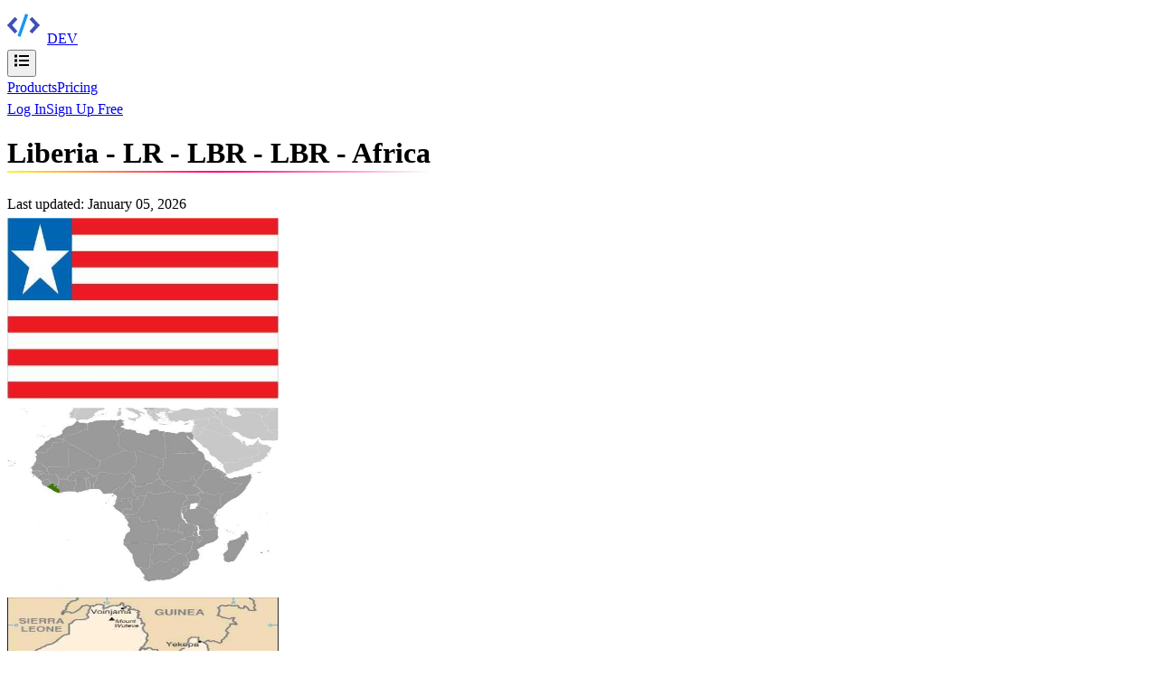

--- FILE ---
content_type: text/html; charset=utf-8
request_url: https://dev.me/country/info/LR
body_size: 30697
content:
<!DOCTYPE html><html lang="en"><head><meta charSet="utf-8"/><meta name="viewport" content="width=device-width, initial-scale=1, maximum-scale=5, viewport-fit=cover, user-scalable=yes"/><link rel="stylesheet" href="/_next/static/chunks/3db863b026e82eff.css" data-precedence="next"/><link rel="preload" as="script" fetchPriority="low" href="/_next/static/chunks/94e9ba0802eda3f0.js"/><script src="/_next/static/chunks/b8a1b02c42bf4217.js" async=""></script><script src="/_next/static/chunks/f7282c8b131b1295.js" async=""></script><script src="/_next/static/chunks/959ff2fe64cee6fe.js" async=""></script><script src="/_next/static/chunks/68a088aa49e6124a.js" async=""></script><script src="/_next/static/chunks/turbopack-e659a41b7f300f05.js" async=""></script><script src="/_next/static/chunks/ff1a16fafef87110.js" async=""></script><script src="/_next/static/chunks/d2be314c3ece3fbe.js" async=""></script><script src="/_next/static/chunks/6958dd73b5a95d74.js" async=""></script><script src="/_next/static/chunks/d6e98fa1c7ee46a4.js" async=""></script><script src="/_next/static/chunks/72a728d03ed74dea.js" async=""></script><script src="/_next/static/chunks/884da78aae589fee.js" async=""></script><script src="/_next/static/chunks/2f14e609c6eafdd3.js" async=""></script><script src="/_next/static/chunks/388496dc066520f0.js" async=""></script><script src="/_next/static/chunks/040421231ea15693.js" async=""></script><script src="/_next/static/chunks/84b08eaaabf387ad.js" async=""></script><script src="/_next/static/chunks/6cf2a7f8116fbea8.js" async=""></script><script src="/_next/static/chunks/6df2be859a5e4b0f.js" async=""></script><script src="/_next/static/chunks/1881111d4940a1d6.js" async=""></script><script src="/_next/static/chunks/ffe7328fa66ed5ea.js" async=""></script><link rel="preload" href="https://www.googletagmanager.com/gtag/js?id=G-B7FE3506RK" as="script"/><title>Liberia - LR - LBR - LBR</title><meta name="description" content="Liberia - LR - LBR - LBR country information"/><link rel="manifest" href="/manifest.webmanifest"/><meta name="keywords" content="productivity, productivity tools, productivity api, api, currency, currency converter, exchange rates, ip2location, ip geolocation, phone validation, phone number validation, email validation, country information, currency information"/><meta name="robots" content="index, follow"/><meta name="HandheldFriendly" content="True"/><meta name="MobileOptimized" content="480"/><meta name="cleartype" content="on"/><meta property="og:title" content="DEV.ME | dev.me"/><meta property="og:description" content="Professional API solutions trusted by 50,000+ developers worldwide. Email validation, IP geolocation, currency conversion, and more developer tools that power modern applications. 99.99% uptime, 50ms response times, generous free tiers."/><meta property="og:url" content="https://dev.me"/><meta property="og:site_name" content="dev.me"/><meta property="og:locale" content="en_US"/><meta property="og:image" content="https://dev.me/assets/images/og-image-01.png"/><meta property="og:image:width" content="600"/><meta property="og:image:height" content="600"/><meta property="og:image:alt" content="DEV.ME Productivity Tools and APIs, built for developers and businesses"/><meta property="og:image" content="https://dev.me/assets/images/og-image-02.png"/><meta property="og:image:width" content="300"/><meta property="og:image:height" content="300"/><meta property="og:image:alt" content="DEV.ME Productivity Tools and APIs, built for developers and businesses"/><meta property="og:type" content="website"/><meta name="twitter:card" content="summary_large_image"/><meta name="twitter:site" content="@devmehq"/><meta name="twitter:site:id" content="@devmehq"/><meta name="twitter:creator" content="@devmehq"/><meta name="twitter:creator:id" content="@devmehq"/><meta name="twitter:title" content="DEV.ME | dev.me"/><meta name="twitter:description" content="Professional API solutions trusted by 50,000+ developers worldwide. Email validation, IP geolocation, currency conversion, and more developer tools that power modern applications. 99.99% uptime, 50ms response times, generous free tiers."/><meta name="twitter:image" content="https://dev.me/assets/images/og-image-01.png"/><meta name="twitter:image:width" content="600"/><meta name="twitter:image:height" content="600"/><meta name="twitter:image:alt" content="DEV.ME Productivity Tools and APIs, built for developers and businesses"/><link rel="icon" href="/favicon.ico?favicon.3685988b.ico" sizes="64x64" type="image/x-icon"/><link rel="icon" href="/icon.png?icon.432020cd.png" sizes="594x460" type="image/png"/><script src="/_next/static/chunks/a6dad97d9634a72d.js" noModule=""></script></head><body><div class="bg-gray-50" style="background:linear-gradient(220deg, #ffffff 5%, rgba(181,255,252,0.20) 15%, rgba(255,222,233,0.20) 50%, rgba(181,255,252,0.20) 70%,#ffffff 90%)"><div class="container mx-auto max-w-7xl"><nav class="flex flex-wrap items-center justify-between py-4 px-3 xl:px-0"><div class="mr-6 flex shrink-0"><a class="link no-underline no-animation transition-none font-heading flex content-center items-center justify-center text-2xl font-semibold lg:justify-start" href="/"><svg style="height:40px;width:36px;min-height:40px;min-width:36px;margin-right:8px" width="475" height="340" viewBox="0 0 475 340" fill="none" xmlns="http://www.w3.org/2000/svg"><path d="M344.309 65.54L454.869 186.6Z" fill="#3C50B7"></path><path d="M344.309 65.54L454.869 186.6" stroke="#3C50B7" stroke-width="51.8894"></path><path d="M454.06 151.94L343.5 273Z" fill="#3C50B7"></path><path d="M454.06 151.94L343.5 273" stroke="#3C50B7" stroke-width="51.89"></path><path d="M130.036 65.5424L19.4761 186.602Z" fill="#3C50B7"></path><path d="M130.036 65.5424L19.4761 186.602" stroke="#3C50B7" stroke-width="51.89"></path><path d="M19.2825 151.94L129.842 273Z" fill="#3C50B7"></path><path d="M19.2825 151.94L129.842 273" stroke="#3C50B7" stroke-width="51.89"></path><path d="M284.541 8.3674L171.972 331.906Z" fill="#3C50B7"></path><path d="M284.541 8.3674L171.972 331.906" stroke="#1B97F2" stroke-width="46"></path></svg><span class="font-semibold text-indigo-800">DEV</span></a></div><div class="block md:hidden"><button class="navbar-burger flex items-center rounded-lg border-2 border-indigo-500 py-3 px-4 text-indigo-500 min-h-[44px] min-w-[44px] transition-all duration-200 hover:bg-indigo-50 active:scale-95" aria-label="Open menu"><svg stroke="currentColor" fill="currentColor" stroke-width="0" viewBox="0 0 512 512" class="h-5 w-5 fill-current" height="1em" width="1em" xmlns="http://www.w3.org/2000/svg"><path d="M80 368H16a16 16 0 0 0-16 16v64a16 16 0 0 0 16 16h64a16 16 0 0 0 16-16v-64a16 16 0 0 0-16-16zm0-320H16A16 16 0 0 0 0 64v64a16 16 0 0 0 16 16h64a16 16 0 0 0 16-16V64a16 16 0 0 0-16-16zm0 160H16a16 16 0 0 0-16 16v64a16 16 0 0 0 16 16h64a16 16 0 0 0 16-16v-64a16 16 0 0 0-16-16zm416 176H176a16 16 0 0 0-16 16v32a16 16 0 0 0 16 16h320a16 16 0 0 0 16-16v-32a16 16 0 0 0-16-16zm0-320H176a16 16 0 0 0-16 16v32a16 16 0 0 0 16 16h320a16 16 0 0 0 16-16V80a16 16 0 0 0-16-16zm0 160H176a16 16 0 0 0-16 16v32a16 16 0 0 0 16 16h320a16 16 0 0 0 16-16v-32a16 16 0 0 0-16-16z"></path></svg></button></div><div class="navbar-menu hidden w-full md:flex md:w-auto md:grow md:items-center"><div class="md:ml-auto"><a name="Products" class="link no-underline no-animation transition-none font-normal mt-0 mr-10 inline-block" href="/products">Products</a><a name="Pricing" class="link no-underline no-animation transition-none font-normal mt-0 mr-10 inline-block" href="/pricing">Pricing</a></div><div class="space-x-4"><a name="Log In" class="link no-underline no-animation transition-none font-semibold btn-base btn-outline btn min-h-[48px] md:min-h-[40px]" href="/login">Log In</a><a name="Sign Up Free" class="link no-underline no-animation transition-none font-semibold btn btn-primary min-h-[48px] md:min-h-[40px]" href="/signup">Sign Up Free</a></div></div></nav><div class="flex flex-col px-3 xl:px-0" style="min-height:calc(100vh - 37rem)"><div class="mb-10 rounded-sm bg-white"><div class="mx-auto p-6" style="line-height:30px"><h1 class="my-4 text-5xl tulg mx-auto">Liberia - LR - LBR - LBR<!-- --> - <!-- -->Africa</h1><div class="text-gray-500 w-full text-right text-sm">Last updated: <!-- -->January 05, 2026</div><div class=""><div class="flex flex-row justify-between items-center space-x-4"><div class="rounded-md p-2 bg-gray-100 border border-gray-300"><img alt="Liberia flag" title="Liberia flag" loading="lazy" width="300" height="200" decoding="async" data-nimg="1" style="color:transparent;background-size:cover;background-position:50% 50%;background-repeat:no-repeat;background-image:url(&quot;data:image/svg+xml;charset=utf-8,%3Csvg xmlns=&#x27;http://www.w3.org/2000/svg&#x27; viewBox=&#x27;0 0 300 200&#x27;%3E%3Cfilter id=&#x27;b&#x27; color-interpolation-filters=&#x27;sRGB&#x27;%3E%3CfeGaussianBlur stdDeviation=&#x27;20&#x27;/%3E%3CfeColorMatrix values=&#x27;1 0 0 0 0 0 1 0 0 0 0 0 1 0 0 0 0 0 100 -1&#x27; result=&#x27;s&#x27;/%3E%3CfeFlood x=&#x27;0&#x27; y=&#x27;0&#x27; width=&#x27;100%25&#x27; height=&#x27;100%25&#x27;/%3E%3CfeComposite operator=&#x27;out&#x27; in=&#x27;s&#x27;/%3E%3CfeComposite in2=&#x27;SourceGraphic&#x27;/%3E%3CfeGaussianBlur stdDeviation=&#x27;20&#x27;/%3E%3C/filter%3E%3Cimage width=&#x27;100%25&#x27; height=&#x27;100%25&#x27; x=&#x27;0&#x27; y=&#x27;0&#x27; preserveAspectRatio=&#x27;none&#x27; style=&#x27;filter: url(%23b);&#x27; href=&#x27;[data-uri]&#x27;/%3E%3C/svg%3E&quot;)" src="https://dev.me/media/factbook/li/LI-flag.jpg"/></div><div class="rounded-md p-2 bg-gray-100 border border-gray-300"><img alt="Liberia locator map" title="Liberia locator map" loading="lazy" width="300" height="200" decoding="async" data-nimg="1" style="color:transparent;background-size:cover;background-position:50% 50%;background-repeat:no-repeat;background-image:url(&quot;data:image/svg+xml;charset=utf-8,%3Csvg xmlns=&#x27;http://www.w3.org/2000/svg&#x27; viewBox=&#x27;0 0 300 200&#x27;%3E%3Cfilter id=&#x27;b&#x27; color-interpolation-filters=&#x27;sRGB&#x27;%3E%3CfeGaussianBlur stdDeviation=&#x27;20&#x27;/%3E%3CfeColorMatrix values=&#x27;1 0 0 0 0 0 1 0 0 0 0 0 1 0 0 0 0 0 100 -1&#x27; result=&#x27;s&#x27;/%3E%3CfeFlood x=&#x27;0&#x27; y=&#x27;0&#x27; width=&#x27;100%25&#x27; height=&#x27;100%25&#x27;/%3E%3CfeComposite operator=&#x27;out&#x27; in=&#x27;s&#x27;/%3E%3CfeComposite in2=&#x27;SourceGraphic&#x27;/%3E%3CfeGaussianBlur stdDeviation=&#x27;20&#x27;/%3E%3C/filter%3E%3Cimage width=&#x27;100%25&#x27; height=&#x27;100%25&#x27; x=&#x27;0&#x27; y=&#x27;0&#x27; preserveAspectRatio=&#x27;none&#x27; style=&#x27;filter: url(%23b);&#x27; href=&#x27;[data-uri]&#x27;/%3E%3C/svg%3E&quot;)" src="https://dev.me/media/factbook/li/LI-locator-map.jpg"/></div><div class="rounded-md p-2 bg-gray-100 border border-gray-300"><img alt="Liberia map" title="Liberia map" loading="lazy" width="300" height="200" decoding="async" data-nimg="1" style="color:transparent;background-size:cover;background-position:50% 50%;background-repeat:no-repeat;background-image:url(&quot;data:image/svg+xml;charset=utf-8,%3Csvg xmlns=&#x27;http://www.w3.org/2000/svg&#x27; viewBox=&#x27;0 0 300 200&#x27;%3E%3Cfilter id=&#x27;b&#x27; color-interpolation-filters=&#x27;sRGB&#x27;%3E%3CfeGaussianBlur stdDeviation=&#x27;20&#x27;/%3E%3CfeColorMatrix values=&#x27;1 0 0 0 0 0 1 0 0 0 0 0 1 0 0 0 0 0 100 -1&#x27; result=&#x27;s&#x27;/%3E%3CfeFlood x=&#x27;0&#x27; y=&#x27;0&#x27; width=&#x27;100%25&#x27; height=&#x27;100%25&#x27;/%3E%3CfeComposite operator=&#x27;out&#x27; in=&#x27;s&#x27;/%3E%3CfeComposite in2=&#x27;SourceGraphic&#x27;/%3E%3CfeGaussianBlur stdDeviation=&#x27;20&#x27;/%3E%3C/filter%3E%3Cimage width=&#x27;100%25&#x27; height=&#x27;100%25&#x27; x=&#x27;0&#x27; y=&#x27;0&#x27; preserveAspectRatio=&#x27;none&#x27; style=&#x27;filter: url(%23b);&#x27; href=&#x27;[data-uri]&#x27;/%3E%3C/svg%3E&quot;)" src="https://dev.me/media/factbook/li/LI-map.jpg"/></div></div><h2 class="text-2xl text-center py-4 bordered rounded-lg bg-gray-100 my-4">Liberia<!-- --> Images</h2><div><div class="carousel-root"><div class="carousel carousel-slider" style="width:auto"><button type="button" aria-label="previous slide / item" class="control-arrow control-prev"></button><div class="slider-wrapper axis-horizontal"><ul class="slider animated" style="-webkit-transform:translate3d(-100%,0,0);-ms-transform:translate3d(-100%,0,0);-o-transform:translate3d(-100%,0,0);transform:translate3d(-100%,0,0);-webkit-transition-duration:350ms;-moz-transition-duration:350ms;-o-transition-duration:350ms;transition-duration:350ms;-ms-transition-duration:350ms"><li class="slide"><div class=""><img alt="Liberia is one of the countries where giant African snails (Achatina) are found. They are known to grow up to 30 cm (1 ft) in length and can be found in the dense tropical rain forests." title="Liberia is one of the countries where giant African snails (Achatina) are found. They are known to grow up to 30 cm (1 ft) in length and can be found in the dense tropical rain forests." loading="lazy" width="800" height="700" decoding="async" data-nimg="1" style="color:transparent;max-height:700px;width:auto;height:auto;background-size:cover;background-position:50% 50%;background-repeat:no-repeat;background-image:url(&quot;data:image/svg+xml;charset=utf-8,%3Csvg xmlns=&#x27;http://www.w3.org/2000/svg&#x27; viewBox=&#x27;0 0 800 700&#x27;%3E%3Cfilter id=&#x27;b&#x27; color-interpolation-filters=&#x27;sRGB&#x27;%3E%3CfeGaussianBlur stdDeviation=&#x27;20&#x27;/%3E%3CfeColorMatrix values=&#x27;1 0 0 0 0 0 1 0 0 0 0 0 1 0 0 0 0 0 100 -1&#x27; result=&#x27;s&#x27;/%3E%3CfeFlood x=&#x27;0&#x27; y=&#x27;0&#x27; width=&#x27;100%25&#x27; height=&#x27;100%25&#x27;/%3E%3CfeComposite operator=&#x27;out&#x27; in=&#x27;s&#x27;/%3E%3CfeComposite in2=&#x27;SourceGraphic&#x27;/%3E%3CfeGaussianBlur stdDeviation=&#x27;20&#x27;/%3E%3C/filter%3E%3Cimage width=&#x27;100%25&#x27; height=&#x27;100%25&#x27; x=&#x27;0&#x27; y=&#x27;0&#x27; preserveAspectRatio=&#x27;none&#x27; style=&#x27;filter: url(%23b);&#x27; href=&#x27;[data-uri]&#x27;/%3E%3C/svg%3E&quot;)" src="https://dev.me/media/factbook/li/Snail.jpg"/><p class="text-center text-gray-500 legend">Liberia is one of the countries where giant African snails (Achatina) are found. They are known to grow up to 30 cm (1 ft) in length and can be found in the dense tropical rain forests.</p></div></li><li class="slide selected previous"><div class=""><img alt="A view of Waterside Market, a district of Monrovia, the capital of Liberia." title="A view of Waterside Market, a district of Monrovia, the capital of Liberia." loading="lazy" width="800" height="700" decoding="async" data-nimg="1" style="color:transparent;max-height:700px;width:auto;height:auto;background-size:cover;background-position:50% 50%;background-repeat:no-repeat;background-image:url(&quot;data:image/svg+xml;charset=utf-8,%3Csvg xmlns=&#x27;http://www.w3.org/2000/svg&#x27; viewBox=&#x27;0 0 800 700&#x27;%3E%3Cfilter id=&#x27;b&#x27; color-interpolation-filters=&#x27;sRGB&#x27;%3E%3CfeGaussianBlur stdDeviation=&#x27;20&#x27;/%3E%3CfeColorMatrix values=&#x27;1 0 0 0 0 0 1 0 0 0 0 0 1 0 0 0 0 0 100 -1&#x27; result=&#x27;s&#x27;/%3E%3CfeFlood x=&#x27;0&#x27; y=&#x27;0&#x27; width=&#x27;100%25&#x27; height=&#x27;100%25&#x27;/%3E%3CfeComposite operator=&#x27;out&#x27; in=&#x27;s&#x27;/%3E%3CfeComposite in2=&#x27;SourceGraphic&#x27;/%3E%3CfeGaussianBlur stdDeviation=&#x27;20&#x27;/%3E%3C/filter%3E%3Cimage width=&#x27;100%25&#x27; height=&#x27;100%25&#x27; x=&#x27;0&#x27; y=&#x27;0&#x27; preserveAspectRatio=&#x27;none&#x27; style=&#x27;filter: url(%23b);&#x27; href=&#x27;[data-uri]&#x27;/%3E%3C/svg%3E&quot;)" src="https://dev.me/media/factbook/li/View_of_Waterside_Liberia.jpg"/><p class="text-center text-gray-500 legend">A view of Waterside Market, a district of Monrovia, the capital of Liberia.</p></div></li><li class="slide"><div class=""><img alt="Monrovia, Liberia, is composed of several districts, including Mamba Point." title="Monrovia, Liberia, is composed of several districts, including Mamba Point." loading="lazy" width="800" height="700" decoding="async" data-nimg="1" style="color:transparent;max-height:700px;width:auto;height:auto;background-size:cover;background-position:50% 50%;background-repeat:no-repeat;background-image:url(&quot;data:image/svg+xml;charset=utf-8,%3Csvg xmlns=&#x27;http://www.w3.org/2000/svg&#x27; viewBox=&#x27;0 0 800 700&#x27;%3E%3Cfilter id=&#x27;b&#x27; color-interpolation-filters=&#x27;sRGB&#x27;%3E%3CfeGaussianBlur stdDeviation=&#x27;20&#x27;/%3E%3CfeColorMatrix values=&#x27;1 0 0 0 0 0 1 0 0 0 0 0 1 0 0 0 0 0 100 -1&#x27; result=&#x27;s&#x27;/%3E%3CfeFlood x=&#x27;0&#x27; y=&#x27;0&#x27; width=&#x27;100%25&#x27; height=&#x27;100%25&#x27;/%3E%3CfeComposite operator=&#x27;out&#x27; in=&#x27;s&#x27;/%3E%3CfeComposite in2=&#x27;SourceGraphic&#x27;/%3E%3CfeGaussianBlur stdDeviation=&#x27;20&#x27;/%3E%3C/filter%3E%3Cimage width=&#x27;100%25&#x27; height=&#x27;100%25&#x27; x=&#x27;0&#x27; y=&#x27;0&#x27; preserveAspectRatio=&#x27;none&#x27; style=&#x27;filter: url(%23b);&#x27; href=&#x27;[data-uri]&#x27;/%3E%3C/svg%3E&quot;)" src="https://dev.me/media/factbook/li/Mamba_Point.jpg"/><p class="text-center text-gray-500 legend">Monrovia, Liberia, is composed of several districts, including Mamba Point.</p></div></li><li class="slide"><div class=""><img alt="A view of Kpatawee Waterfall in Bong County, Liberia." title="A view of Kpatawee Waterfall in Bong County, Liberia." loading="lazy" width="800" height="700" decoding="async" data-nimg="1" style="color:transparent;max-height:700px;width:auto;height:auto;background-size:cover;background-position:50% 50%;background-repeat:no-repeat;background-image:url(&quot;data:image/svg+xml;charset=utf-8,%3Csvg xmlns=&#x27;http://www.w3.org/2000/svg&#x27; viewBox=&#x27;0 0 800 700&#x27;%3E%3Cfilter id=&#x27;b&#x27; color-interpolation-filters=&#x27;sRGB&#x27;%3E%3CfeGaussianBlur stdDeviation=&#x27;20&#x27;/%3E%3CfeColorMatrix values=&#x27;1 0 0 0 0 0 1 0 0 0 0 0 1 0 0 0 0 0 100 -1&#x27; result=&#x27;s&#x27;/%3E%3CfeFlood x=&#x27;0&#x27; y=&#x27;0&#x27; width=&#x27;100%25&#x27; height=&#x27;100%25&#x27;/%3E%3CfeComposite operator=&#x27;out&#x27; in=&#x27;s&#x27;/%3E%3CfeComposite in2=&#x27;SourceGraphic&#x27;/%3E%3CfeGaussianBlur stdDeviation=&#x27;20&#x27;/%3E%3C/filter%3E%3Cimage width=&#x27;100%25&#x27; height=&#x27;100%25&#x27; x=&#x27;0&#x27; y=&#x27;0&#x27; preserveAspectRatio=&#x27;none&#x27; style=&#x27;filter: url(%23b);&#x27; href=&#x27;[data-uri]&#x27;/%3E%3C/svg%3E&quot;)" src="https://dev.me/media/factbook/li/Waterfalls.jpg"/><p class="text-center text-gray-500 legend">A view of Kpatawee Waterfall in Bong County, Liberia.</p></div></li><li class="slide"><div class=""><img alt="Redemption Beach in Monrovia, Liberia, is where 13 Liberian government officials  were executed in the 1980 coup d&#x27;état." title="Redemption Beach in Monrovia, Liberia, is where 13 Liberian government officials  were executed in the 1980 coup d&#x27;état." loading="lazy" width="800" height="700" decoding="async" data-nimg="1" style="color:transparent;max-height:700px;width:auto;height:auto;background-size:cover;background-position:50% 50%;background-repeat:no-repeat;background-image:url(&quot;data:image/svg+xml;charset=utf-8,%3Csvg xmlns=&#x27;http://www.w3.org/2000/svg&#x27; viewBox=&#x27;0 0 800 700&#x27;%3E%3Cfilter id=&#x27;b&#x27; color-interpolation-filters=&#x27;sRGB&#x27;%3E%3CfeGaussianBlur stdDeviation=&#x27;20&#x27;/%3E%3CfeColorMatrix values=&#x27;1 0 0 0 0 0 1 0 0 0 0 0 1 0 0 0 0 0 100 -1&#x27; result=&#x27;s&#x27;/%3E%3CfeFlood x=&#x27;0&#x27; y=&#x27;0&#x27; width=&#x27;100%25&#x27; height=&#x27;100%25&#x27;/%3E%3CfeComposite operator=&#x27;out&#x27; in=&#x27;s&#x27;/%3E%3CfeComposite in2=&#x27;SourceGraphic&#x27;/%3E%3CfeGaussianBlur stdDeviation=&#x27;20&#x27;/%3E%3C/filter%3E%3Cimage width=&#x27;100%25&#x27; height=&#x27;100%25&#x27; x=&#x27;0&#x27; y=&#x27;0&#x27; preserveAspectRatio=&#x27;none&#x27; style=&#x27;filter: url(%23b);&#x27; href=&#x27;[data-uri]&#x27;/%3E%3C/svg%3E&quot;)" src="https://dev.me/media/factbook/li/View_of_Redemption_beach.jpg"/><p class="text-center text-gray-500 legend">Redemption Beach in Monrovia, Liberia, is where 13 Liberian government officials  were executed in the 1980 coup d&#x27;état.</p></div></li><li class="slide"><div class=""><img alt="The Liberia Wildlife Sanctuary rescues animals, such as this pangolin, from being poached, sold, or kept  as pets. The ultimate goal of the sanctuary is releasing the animals back into the wild or more protected areas." title="The Liberia Wildlife Sanctuary rescues animals, such as this pangolin, from being poached, sold, or kept  as pets. The ultimate goal of the sanctuary is releasing the animals back into the wild or more protected areas." loading="lazy" width="800" height="700" decoding="async" data-nimg="1" style="color:transparent;max-height:700px;width:auto;height:auto;background-size:cover;background-position:50% 50%;background-repeat:no-repeat;background-image:url(&quot;data:image/svg+xml;charset=utf-8,%3Csvg xmlns=&#x27;http://www.w3.org/2000/svg&#x27; viewBox=&#x27;0 0 800 700&#x27;%3E%3Cfilter id=&#x27;b&#x27; color-interpolation-filters=&#x27;sRGB&#x27;%3E%3CfeGaussianBlur stdDeviation=&#x27;20&#x27;/%3E%3CfeColorMatrix values=&#x27;1 0 0 0 0 0 1 0 0 0 0 0 1 0 0 0 0 0 100 -1&#x27; result=&#x27;s&#x27;/%3E%3CfeFlood x=&#x27;0&#x27; y=&#x27;0&#x27; width=&#x27;100%25&#x27; height=&#x27;100%25&#x27;/%3E%3CfeComposite operator=&#x27;out&#x27; in=&#x27;s&#x27;/%3E%3CfeComposite in2=&#x27;SourceGraphic&#x27;/%3E%3CfeGaussianBlur stdDeviation=&#x27;20&#x27;/%3E%3C/filter%3E%3Cimage width=&#x27;100%25&#x27; height=&#x27;100%25&#x27; x=&#x27;0&#x27; y=&#x27;0&#x27; preserveAspectRatio=&#x27;none&#x27; style=&#x27;filter: url(%23b);&#x27; href=&#x27;[data-uri]&#x27;/%3E%3C/svg%3E&quot;)" src="https://dev.me/media/factbook/li/Wildlife.jpg"/><p class="text-center text-gray-500 legend">The Liberia Wildlife Sanctuary rescues animals, such as this pangolin, from being poached, sold, or kept  as pets. The ultimate goal of the sanctuary is releasing the animals back into the wild or more protected areas.</p></div></li><li class="slide"><div class=""><img alt="Liberia is one of the countries where giant African snails (Achatina) are found. They are known to grow up to 30 cm (1 ft) in length and can be found in the dense tropical rain forests." title="Liberia is one of the countries where giant African snails (Achatina) are found. They are known to grow up to 30 cm (1 ft) in length and can be found in the dense tropical rain forests." loading="lazy" width="800" height="700" decoding="async" data-nimg="1" style="color:transparent;max-height:700px;width:auto;height:auto;background-size:cover;background-position:50% 50%;background-repeat:no-repeat;background-image:url(&quot;data:image/svg+xml;charset=utf-8,%3Csvg xmlns=&#x27;http://www.w3.org/2000/svg&#x27; viewBox=&#x27;0 0 800 700&#x27;%3E%3Cfilter id=&#x27;b&#x27; color-interpolation-filters=&#x27;sRGB&#x27;%3E%3CfeGaussianBlur stdDeviation=&#x27;20&#x27;/%3E%3CfeColorMatrix values=&#x27;1 0 0 0 0 0 1 0 0 0 0 0 1 0 0 0 0 0 100 -1&#x27; result=&#x27;s&#x27;/%3E%3CfeFlood x=&#x27;0&#x27; y=&#x27;0&#x27; width=&#x27;100%25&#x27; height=&#x27;100%25&#x27;/%3E%3CfeComposite operator=&#x27;out&#x27; in=&#x27;s&#x27;/%3E%3CfeComposite in2=&#x27;SourceGraphic&#x27;/%3E%3CfeGaussianBlur stdDeviation=&#x27;20&#x27;/%3E%3C/filter%3E%3Cimage width=&#x27;100%25&#x27; height=&#x27;100%25&#x27; x=&#x27;0&#x27; y=&#x27;0&#x27; preserveAspectRatio=&#x27;none&#x27; style=&#x27;filter: url(%23b);&#x27; href=&#x27;[data-uri]&#x27;/%3E%3C/svg%3E&quot;)" src="https://dev.me/media/factbook/li/Snail.jpg"/><p class="text-center text-gray-500 legend">Liberia is one of the countries where giant African snails (Achatina) are found. They are known to grow up to 30 cm (1 ft) in length and can be found in the dense tropical rain forests.</p></div></li><li class="slide selected previous"><div class=""><img alt="A view of Waterside Market, a district of Monrovia, the capital of Liberia." title="A view of Waterside Market, a district of Monrovia, the capital of Liberia." loading="lazy" width="800" height="700" decoding="async" data-nimg="1" style="color:transparent;max-height:700px;width:auto;height:auto;background-size:cover;background-position:50% 50%;background-repeat:no-repeat;background-image:url(&quot;data:image/svg+xml;charset=utf-8,%3Csvg xmlns=&#x27;http://www.w3.org/2000/svg&#x27; viewBox=&#x27;0 0 800 700&#x27;%3E%3Cfilter id=&#x27;b&#x27; color-interpolation-filters=&#x27;sRGB&#x27;%3E%3CfeGaussianBlur stdDeviation=&#x27;20&#x27;/%3E%3CfeColorMatrix values=&#x27;1 0 0 0 0 0 1 0 0 0 0 0 1 0 0 0 0 0 100 -1&#x27; result=&#x27;s&#x27;/%3E%3CfeFlood x=&#x27;0&#x27; y=&#x27;0&#x27; width=&#x27;100%25&#x27; height=&#x27;100%25&#x27;/%3E%3CfeComposite operator=&#x27;out&#x27; in=&#x27;s&#x27;/%3E%3CfeComposite in2=&#x27;SourceGraphic&#x27;/%3E%3CfeGaussianBlur stdDeviation=&#x27;20&#x27;/%3E%3C/filter%3E%3Cimage width=&#x27;100%25&#x27; height=&#x27;100%25&#x27; x=&#x27;0&#x27; y=&#x27;0&#x27; preserveAspectRatio=&#x27;none&#x27; style=&#x27;filter: url(%23b);&#x27; href=&#x27;[data-uri]&#x27;/%3E%3C/svg%3E&quot;)" src="https://dev.me/media/factbook/li/View_of_Waterside_Liberia.jpg"/><p class="text-center text-gray-500 legend">A view of Waterside Market, a district of Monrovia, the capital of Liberia.</p></div></li></ul></div><button type="button" aria-label="next slide / item" class="control-arrow control-next"></button><p class="carousel-status">1 of 6</p></div><div class="carousel"><div class="thumbs-wrapper axis-vertical"><button type="button" class="control-arrow control-prev control-disabled" aria-label="previous slide / item"></button><ul class="thumbs animated" style="-webkit-transform:translate3d(0,0,0);-moz-transform:translate3d(0,0,0);-ms-transform:translate3d(0,0,0);-o-transform:translate3d(0,0,0);transform:translate3d(0,0,0);-ms-transform:translate3d(0,0,0);-webkit-transition-duration:350ms;-moz-transition-duration:350ms;-ms-transition-duration:350ms;-o-transition-duration:350ms;transition-duration:350ms;-ms-transition-duration:350ms"></ul><button type="button" class="control-arrow control-next control-disabled" aria-label="next slide / item"></button></div></div></div></div></div><div class="mt-4"><h2 class="text-2xl text-center py-4 bordered rounded-lg bg-gray-100">Liberia<!-- --> Factbook Data</h2><div class="mt-2"><div><h3 class="text-xl italic text-teal-700">Diplomatic representation from the US</h3></div><div class="mt-4 border-l-2 border-gray-300 pl-4 text-gray-600"><div><strong>chief of mission:</strong> Ambassador (vacant); Charg&eacute; d&rsquo;Affaires Joseph ZADROZNY (since August 2025)<br><br><strong>embassy:</strong> 502 Benson Street, Monrovia<br><br><strong>mailing address:</strong> 8800 Monrovia Place, Washington DC&nbsp; 20521-8800<br><br><strong>telephone:</strong> [231] 77-677-7000<br><br><strong>FAX:</strong> [231] 77-677-7370<br><br><strong>email address and website:</strong> <br />ACSMonrovia@state.gov<br /><br /><a href="https://lr.usembassy.gov/" target="_blank" rel="noopener">https://lr.usembassy.gov/</a></div></div><hr class="my-4"/></div><div class="mt-2"><div><h3 class="text-xl italic text-teal-700">Age structure</h3></div><div class="mt-4 border-l-2 border-gray-300 pl-4 text-gray-600"><div><strong>0-14 years:</strong> 38.9% (male 1,064,100/female 1,052,556)<br><br><strong>15-64 years:</strong> 57.9% (male 1,566,263/female 1,579,835)<br><br><strong>65 years and over:</strong> 3.2% (2024 est.) (male 80,961/female 93,534)</div><div class="mt-2"><img alt="This is the population pyramid for Liberia. A population pyramid illustrates the age and sex structure of a country&#x27;s population and may provide insights about political and social stability, as well as economic development. The population is distributed along the horizontal axis, with males shown on the left and females on the right. The male and female populations are broken down into 5-year age groups represented as horizontal bars along the vertical axis, with the youngest age groups at the bottom and the oldest at the top. The shape of the population pyramid gradually evolves over time based on fertility, mortality, and international migration trends. &lt;br/&gt;&lt;br/&gt;For additional information, please see the entry for Population pyramid on the Definitions and Notes page." title="This is the population pyramid for Liberia. A population pyramid illustrates the age and sex structure of a country&#x27;s population and may provide insights about political and social stability, as well as economic development. The population is distributed along the horizontal axis, with males shown on the left and females on the right. The male and female populations are broken down into 5-year age groups represented as horizontal bars along the vertical axis, with the youngest age groups at the bottom and the oldest at the top. The shape of the population pyramid gradually evolves over time based on fertility, mortality, and international migration trends. &lt;br/&gt;&lt;br/&gt;For additional information, please see the entry for Population pyramid on the Definitions and Notes page." loading="lazy" width="600" height="400" decoding="async" data-nimg="1" style="color:transparent;width:auto;height:auto;background-size:cover;background-position:50% 50%;background-repeat:no-repeat;background-image:url(&quot;data:image/svg+xml;charset=utf-8,%3Csvg xmlns=&#x27;http://www.w3.org/2000/svg&#x27; viewBox=&#x27;0 0 600 400&#x27;%3E%3Cfilter id=&#x27;b&#x27; color-interpolation-filters=&#x27;sRGB&#x27;%3E%3CfeGaussianBlur stdDeviation=&#x27;20&#x27;/%3E%3CfeColorMatrix values=&#x27;1 0 0 0 0 0 1 0 0 0 0 0 1 0 0 0 0 0 100 -1&#x27; result=&#x27;s&#x27;/%3E%3CfeFlood x=&#x27;0&#x27; y=&#x27;0&#x27; width=&#x27;100%25&#x27; height=&#x27;100%25&#x27;/%3E%3CfeComposite operator=&#x27;out&#x27; in=&#x27;s&#x27;/%3E%3CfeComposite in2=&#x27;SourceGraphic&#x27;/%3E%3CfeGaussianBlur stdDeviation=&#x27;20&#x27;/%3E%3C/filter%3E%3Cimage width=&#x27;100%25&#x27; height=&#x27;100%25&#x27; x=&#x27;0&#x27; y=&#x27;0&#x27; preserveAspectRatio=&#x27;none&#x27; style=&#x27;filter: url(%23b);&#x27; href=&#x27;[data-uri]&#x27;/%3E%3C/svg%3E&quot;)" src="https://dev.me/media/factbook/li/li_popgraph2024.jpeg"/><div class="text-gray-500 legend">This is the population pyramid for Liberia. A population pyramid illustrates the age and sex structure of a country's population and may provide insights about political and social stability, as well as economic development. The population is distributed along the horizontal axis, with males shown on the left and females on the right. The male and female populations are broken down into 5-year age groups represented as horizontal bars along the vertical axis, with the youngest age groups at the bottom and the oldest at the top. The shape of the population pyramid gradually evolves over time based on fertility, mortality, and international migration trends. <br/><br/>For additional information, please see the entry for Population pyramid on the Definitions and Notes page.</div></div></div><hr class="my-4"/></div><div class="mt-2"><div><h3 class="text-xl italic text-teal-700">Geographic coordinates</h3></div><div class="mt-4 border-l-2 border-gray-300 pl-4 text-gray-600"><div>6 30 N, 9 30 W</div></div><hr class="my-4"/></div><div class="mt-2"><div><h3 class="text-xl italic text-teal-700">Sex ratio</h3></div><div class="mt-4 border-l-2 border-gray-300 pl-4 text-gray-600"><div><strong>at birth:</strong> 1.03 male(s)/female<br><br><strong>0-14 years:</strong> 1.01 male(s)/female<br><br><strong>15-64 years:</strong> 0.99 male(s)/female<br><br><strong>65 years and over:</strong> 0.87 male(s)/female<br><br><strong>total population:</strong> 1 male(s)/female (2024 est.)</div></div><hr class="my-4"/></div><div class="mt-2"><div><h3 class="text-xl italic text-teal-700">Natural hazards</h3></div><div class="mt-4 border-l-2 border-gray-300 pl-4 text-gray-600"><div>dust-laden harmattan winds blow from the Sahara (December to March)</div></div><hr class="my-4"/></div><div class="mt-2"><div><h3 class="text-xl italic text-teal-700">Area - comparative</h3></div><div class="mt-4 border-l-2 border-gray-300 pl-4 text-gray-600"><div>slightly larger than Virginia</div><div class="mt-2"><img alt="&lt;p&gt;slightly larger than Virginia&lt;/p&gt;" title="&lt;p&gt;slightly larger than Virginia&lt;/p&gt;" loading="lazy" width="600" height="400" decoding="async" data-nimg="1" style="color:transparent;width:auto;height:auto;background-size:cover;background-position:50% 50%;background-repeat:no-repeat;background-image:url(&quot;data:image/svg+xml;charset=utf-8,%3Csvg xmlns=&#x27;http://www.w3.org/2000/svg&#x27; viewBox=&#x27;0 0 600 400&#x27;%3E%3Cfilter id=&#x27;b&#x27; color-interpolation-filters=&#x27;sRGB&#x27;%3E%3CfeGaussianBlur stdDeviation=&#x27;20&#x27;/%3E%3CfeColorMatrix values=&#x27;1 0 0 0 0 0 1 0 0 0 0 0 1 0 0 0 0 0 100 -1&#x27; result=&#x27;s&#x27;/%3E%3CfeFlood x=&#x27;0&#x27; y=&#x27;0&#x27; width=&#x27;100%25&#x27; height=&#x27;100%25&#x27;/%3E%3CfeComposite operator=&#x27;out&#x27; in=&#x27;s&#x27;/%3E%3CfeComposite in2=&#x27;SourceGraphic&#x27;/%3E%3CfeGaussianBlur stdDeviation=&#x27;20&#x27;/%3E%3C/filter%3E%3Cimage width=&#x27;100%25&#x27; height=&#x27;100%25&#x27; x=&#x27;0&#x27; y=&#x27;0&#x27; preserveAspectRatio=&#x27;none&#x27; style=&#x27;filter: url(%23b);&#x27; href=&#x27;[data-uri]&#x27;/%3E%3C/svg%3E&quot;)" src="https://dev.me/media/factbook/li/LI_area.jpg"/><div class="text-gray-500 legend"><p>slightly larger than Virginia</p></div></div></div><hr class="my-4"/></div><div class="mt-2"><div><h3 class="text-xl italic text-teal-700">Military service age and obligation</h3></div><div class="mt-4 border-l-2 border-gray-300 pl-4 text-gray-600"><div>18-35 years of age for men and women for voluntary military service; no conscription (2024)</div></div><hr class="my-4"/></div><div class="mt-2"><div><h3 class="text-xl italic text-teal-700">Background</h3></div><div class="mt-4 border-l-2 border-gray-300 pl-4 text-gray-600"><div><p>With 28 ethnic groups and languages, Liberia is one of the most ethnically diverse countries in the world. For hundreds of years, the Mali and Songhai Empires claimed most of Liberia. Beginning in the 15th century, European traders began establishing outposts along the Liberian coast. Unlike its neighbors, however, Liberia did not fall under European colonial rule. In the early 19th century, the US began sending freed enslaved people and other people of color to Liberia to establish settlements. In 1847, these settlers declared independence from the US, writing their own constitution and establishing Africa&rsquo;s first republic.</p> <p>Early in Liberia&rsquo;s history, tensions arose between the Americo-Liberian settlers and the indigenous population. In 1980, Samuel DOE, who was from the indigenous population, led a military coup and ushered in a decade of authoritarian rule. In 1989, Charles TAYLOR launched a rebellion that led to a prolonged civil war in which DOE was killed. A period of relative peace in 1997 permitted an election that brought TAYLOR to power. In 2000, fighting resumed. A 2003 peace agreement ended the war and prompted TAYLOR&rsquo;s resignation. He was later convicted by the UN-backed Special Court for Sierra Leone in The Hague for his involvement in Sierra Leone's civil war. <br /><br />In 2005, Ellen JOHNSON SIRLEAF became president after two years of transitional governments; she was the first female head of state in Africa. In 2011, JOHNSON SIRLEAF won reelection but struggled to rebuild Liberia's economy -- particularly after the 2014-15 Ebola epidemic -- and to reconcile a nation still recovering from 14 years of fighting. In 2017, former soccer star George WEAH won the presidential runoff election, marking the first successful transfer of power from one democratically elected government to another since the end of Liberia&rsquo;s civil wars. Like his predecessor, WEAH struggled to improve the country&rsquo;s economy. In 2023, former Vice President Joseph BOAKAI was elected president, edging out WEAH by a thin margin, the first time since 1927 that an incumbent was not re-elected after one term.&nbsp;</p> <p>&nbsp;</p></div></div><hr class="my-4"/></div><div class="mt-2"><div><h3 class="text-xl italic text-teal-700">Environmental issues</h3></div><div class="mt-4 border-l-2 border-gray-300 pl-4 text-gray-600"><div>tropical rainforest deforestation; soil erosion; loss of biodiversity; hunting of endangered species for bushmeat; pollution of coastal waters from oil residue and raw sewage; pollution of rivers from industrial run-off; burning and dumping of household waste</div></div><hr class="my-4"/></div><div class="mt-2"><div><h3 class="text-xl italic text-teal-700">International environmental agreements</h3></div><div class="mt-4 border-l-2 border-gray-300 pl-4 text-gray-600"><div><strong>party to:</strong> Biodiversity, Climate Change, Climate Change-Kyoto Protocol, Climate Change-Paris Agreement, Comprehensive Nuclear Test Ban, Desertification, Endangered Species, Hazardous Wastes, Law of the Sea, Nuclear Test Ban, Ozone Layer Protection, Ship Pollution, Tropical Timber 2006, Wetlands, Whaling<br><br><strong>signed, but not ratified:</strong> Environmental Modification, Marine Life Conservation</div></div><hr class="my-4"/></div><div class="mt-2"><div><h3 class="text-xl italic text-teal-700">Military expenditures</h3></div><div class="mt-4 border-l-2 border-gray-300 pl-4 text-gray-600"><div>0.7% of GDP (2024 est.)<br>1.3% of GDP (2023 est.)<br>1.3% of GDP (2022 est.)<br>0.8% of GDP (2021 est.)<br>0.5% of GDP (2020 est.)</div></div><hr class="my-4"/></div><div class="mt-2"><div><h3 class="text-xl italic text-teal-700">Population below poverty line</h3></div><div class="mt-4 border-l-2 border-gray-300 pl-4 text-gray-600"><div>50.9% (2016 est.)<br><br><b>note:</b> % of population with income below national poverty line</div></div><hr class="my-4"/></div><div class="mt-2"><div><h3 class="text-xl italic text-teal-700">Household income or consumption by percentage share</h3></div><div class="mt-4 border-l-2 border-gray-300 pl-4 text-gray-600"><div><strong>lowest 10%:</strong> 2.9% (2016 est.)<br><br><strong>highest 10%:</strong> 27.1% (2016 est.)<br><br><b>note:</b> % share of income accruing to lowest and highest 10% of population</div></div><hr class="my-4"/></div><div class="mt-2"><div><h3 class="text-xl italic text-teal-700">Exports - commodities</h3></div><div class="mt-4 border-l-2 border-gray-300 pl-4 text-gray-600"><div>gold, ships, iron ore, rubber, refined petroleum (2023)<br><br><b>note:</b> top five export commodities based on value in dollars</div></div><hr class="my-4"/></div><div class="mt-2"><div><h3 class="text-xl italic text-teal-700">Exports - partners</h3></div><div class="mt-4 border-l-2 border-gray-300 pl-4 text-gray-600"><div>Switzerland 30%, UK 13%, France 8%, Germany 7%, Lebanon 4% (2023)<br><br><b>note:</b> top five export partners based on percentage share of exports</div></div><hr class="my-4"/></div><div class="mt-2"><div><h3 class="text-xl italic text-teal-700">Administrative divisions</h3></div><div class="mt-4 border-l-2 border-gray-300 pl-4 text-gray-600"><div>15 counties; Bomi, Bong, Gbarpolu, Grand Bassa, Grand Cape Mount, Grand Gedeh, Grand Kru, Lofa, Margibi, Maryland, Montserrado, Nimba, River Cess, River Gee, Sinoe</div></div><hr class="my-4"/></div><div class="mt-2"><div><h3 class="text-xl italic text-teal-700">Agricultural products</h3></div><div class="mt-4 border-l-2 border-gray-300 pl-4 text-gray-600"><div>cassava, sugarcane, rice, oil palm fruit, bananas, rubber, vegetables, plantains, taro, maize (2023)<br><br><b>note:</b> top ten agricultural products based on tonnage</div></div><hr class="my-4"/></div><div class="mt-2"><div><h3 class="text-xl italic text-teal-700">Military and security forces</h3></div><div class="mt-4 border-l-2 border-gray-300 pl-4 text-gray-600"><div>Armed Forces of Liberia (AFL): Army, Liberian Coast Guard<br /><br />Ministry of Justice: Liberia National Police, Liberia Drug Enforcement Agency (2025)</div></div><hr class="my-4"/></div><div class="mt-2"><div><h3 class="text-xl italic text-teal-700">Budget</h3></div><div class="mt-4 border-l-2 border-gray-300 pl-4 text-gray-600"><div><strong>revenues:</strong> $5 million (2019 est.)<br><br><strong>expenditures:</strong> $6 million (2019 est.)</div></div><hr class="my-4"/></div><div class="mt-2"><div><h3 class="text-xl italic text-teal-700">Capital</h3></div><div class="mt-4 border-l-2 border-gray-300 pl-4 text-gray-600"><div><strong>name:</strong> Monrovia<br><br><strong>geographic coordinates:</strong> 6 18 N, 10 48 W<br><br><strong>time difference:</strong> UTC 0 (5 hours ahead of Washington, DC, during Standard Time)<br><br><strong>etymology:</strong> named after James MONROE (1758-1831), the fifth president of the United States and supporter of Liberia's colonization by freed slaves</div></div><hr class="my-4"/></div><div class="mt-2"><div><h3 class="text-xl italic text-teal-700">Imports - commodities</h3></div><div class="mt-4 border-l-2 border-gray-300 pl-4 text-gray-600"><div>ships, refined petroleum, rice, trucks, centrifuges (2023)<br><br><b>note:</b> top five import commodities based on value in dollars</div></div><hr class="my-4"/></div><div class="mt-2"><div><h3 class="text-xl italic text-teal-700">Climate</h3></div><div class="mt-4 border-l-2 border-gray-300 pl-4 text-gray-600"><div>tropical; hot, humid; dry winters with hot days and cool to cold nights; wet, cloudy summers with frequent heavy showers</div></div><hr class="my-4"/></div><div class="mt-2"><div><h3 class="text-xl italic text-teal-700">Coastline</h3></div><div class="mt-4 border-l-2 border-gray-300 pl-4 text-gray-600"><div>579 km</div></div><hr class="my-4"/></div><div class="mt-2"><div><h3 class="text-xl italic text-teal-700">Constitution</h3></div><div class="mt-4 border-l-2 border-gray-300 pl-4 text-gray-600"><div><strong>history:</strong> previous 1847 (at independence); latest drafted 19 October 1983, revision adopted by referendum 3 July 1984, effective 6 January 1986<br><br><strong>amendment process:</strong> proposed by agreement of at least two thirds of both National Assembly houses or by petition of at least 10,000 citizens; passage requires at least two-thirds majority approval of both houses and approval in a referendum by at least two-thirds majority of registered voters</div></div><hr class="my-4"/></div><div class="mt-2"><div><h3 class="text-xl italic text-teal-700">Exchange rates</h3></div><div class="mt-4 border-l-2 border-gray-300 pl-4 text-gray-600"><div>Liberian dollars (LRD) per US dollar -<br><br><strong>Exchange rates:</strong><br>174.956 (2023 est.)<br>152.934 (2022 est.)<br>166.154 (2021 est.)<br>191.518 (2020 est.)<br>186.43 (2019 est.)</div></div><hr class="my-4"/></div><div class="mt-2"><div><h3 class="text-xl italic text-teal-700">Executive branch</h3></div><div class="mt-4 border-l-2 border-gray-300 pl-4 text-gray-600"><div><strong>chief of state:</strong> President Joseph BOAKAI (since 22 January 2024)<br><br><strong>head of government:</strong> President Joseph BOAKAI (since 22 January 2024)<br><br><strong>cabinet:</strong> Cabinet appointed by the president, confirmed by the Senate<br><br><strong>election/appointment process:</strong> president directly elected by absolute-majority popular vote in 2 rounds, if needed, for a 6-year term (eligible for a second term)<br><br><strong>most recent election date:</strong> 10 October 2023, with a runoff on 14 November 2023<br><br><strong>election results:</strong> <em><br />2023:</em> Joseph BOAKAI elected president in second round; percent of vote in first round - George WEAH (CDC) 43.8%, Joseph BOAKAI (UP) 43.4%, Edward APPLETON (GDM) 2.2%, Lusinee KAMARA (ALCOP) 2%, Alexander B. CUMMINGS, Jr. (CPP) 1.6%, Tiawan Saye GONGLOE (LPP) 1.4%, other 5.6%; percentage of vote in second round - Joseph BOAKAI 50.6%, George WEAH 49.4%<br /><br /><em>2017:</em> George WEAH elected president in second round; percent of vote in first round - George WEAH (Coalition for Democratic Change) 38.4%, Joseph BOAKAI (UP) 28.8%, Charles BRUMSKINE (LP) 9.6%, Prince JOHNSON (MDR) 8.2%, Alexander B. CUMMINGS (ANC) 7.2%, other 7.8%; percentage of vote in second round - George WEAH 61.5%, Joseph BOAKAI 38.5%<br><br><strong>expected date of next election:</strong> October 2029<br><br><strong>note:</strong>&nbsp;the president is both chief of state and head of government</div></div><hr class="my-4"/></div><div class="mt-2"><div><h3 class="text-xl italic text-teal-700">Flag</h3></div><div class="mt-4 border-l-2 border-gray-300 pl-4 text-gray-600"><div><strong>description:</strong> 11 equal horizontal stripes of red alternating with white; a five-pointed white star sits on a blue square in the upper-left corner<br /><br /><strong>meaning:</strong> the stripes stand for the signatories of the Liberian Declaration of Independence, the blue square for the African mainland, and the star for the freedom granted to ex-slaves; the blue stands for liberty, justice, and fidelity; the white for purity, cleanliness, and guilelessness; the red for steadfastness, valor, and fervor<br><br><strong>note:&nbsp;</strong>the design is based on the US flag</div></div><hr class="my-4"/></div><div class="mt-2"><div><h3 class="text-xl italic text-teal-700">Independence</h3></div><div class="mt-4 border-l-2 border-gray-300 pl-4 text-gray-600"><div>26 July 1847</div></div><hr class="my-4"/></div><div class="mt-2"><div><h3 class="text-xl italic text-teal-700">Industries</h3></div><div class="mt-4 border-l-2 border-gray-300 pl-4 text-gray-600"><div>mining (iron ore and gold), rubber processing, palm oil processing, diamonds</div></div><hr class="my-4"/></div><div class="mt-2"><div><h3 class="text-xl italic text-teal-700">Judicial branch</h3></div><div class="mt-4 border-l-2 border-gray-300 pl-4 text-gray-600"><div><strong>highest court(s):</strong> Supreme Court (consists of a chief justice and 4 associate justices)<br><br><strong>judge selection and term of office:</strong> chief justice and associate justices appointed by the president of Liberia with consent of the Senate; judges can serve until age 70<br><br><strong>subordinate courts:</strong> judicial circuit courts; special courts, including criminal, civil, labor, traffic; magistrate and traditional or customary courts<br><br><strong>note: </strong>the Supreme Court has jurisdiction for all constitutional cases</div></div><hr class="my-4"/></div><div class="mt-2"><div><h3 class="text-xl italic text-teal-700">Land boundaries</h3></div><div class="mt-4 border-l-2 border-gray-300 pl-4 text-gray-600"><div><strong>total:</strong> 1,667 km<br><br><strong>border countries (3):</strong> Guinea 590 km; Cote d'Ivoire 778 km; Sierra Leone 299 km</div></div><hr class="my-4"/></div><div class="mt-2"><div><h3 class="text-xl italic text-teal-700">Land use</h3></div><div class="mt-4 border-l-2 border-gray-300 pl-4 text-gray-600"><div><strong>agricultural land:</strong> 20% (2023 est.)<br><br>arable land: 5.2% (2023 est.)<br><br>permanent crops: 2.1% (2023 est.)<br><br>permanent pasture: 12.7% (2023 est.)<br><br><strong>forest:</strong> 66.5% (2023 est.)<br><br><strong>other:</strong> 13.5% (2023 est.)</div></div><hr class="my-4"/></div><div class="mt-2"><div><h3 class="text-xl italic text-teal-700">Legal system</h3></div><div class="mt-4 border-l-2 border-gray-300 pl-4 text-gray-600"><div>mixed system of common law, based on Anglo-American law and customary law</div></div><hr class="my-4"/></div><div class="mt-2"><div><h3 class="text-xl italic text-teal-700">Legislative branch</h3></div><div class="mt-4 border-l-2 border-gray-300 pl-4 text-gray-600"><div><strong>legislature name:</strong> Legislature<br><br><strong>legislative structure:</strong> bicameral</div></div><hr class="my-4"/></div><div class="mt-2"><div><h3 class="text-xl italic text-teal-700">Maritime claims</h3></div><div class="mt-4 border-l-2 border-gray-300 pl-4 text-gray-600"><div><strong>territorial sea:</strong> 12 nm<br><br><strong>contiguous zone:</strong> 24 nm<br><br><strong>exclusive economic zone:</strong> 200 nm<br><br><strong>continental shelf:</strong> 200 nm</div></div><hr class="my-4"/></div><div class="mt-2"><div><h3 class="text-xl italic text-teal-700">International organization participation</h3></div><div class="mt-4 border-l-2 border-gray-300 pl-4 text-gray-600"><div>ACP, AfDB, AU, ECOWAS, EITI (compliant country), FAO, G-77, IAEA, IBRD, ICAO, ICC (NGOs), ICCt, ICRM, IDA, IFAD, IFC, IFRCS, ILO, IMF, IMO, IMSO, Interpol, IOC, IOM, ISO (correspondent), ITU, ITUC (NGOs), MIGA, NAM, OPCW, UN, UNCTAD, UNESCO, UNIDO, UNISFA, UNWTO, UPU, WCO, WFTU (NGOs), WHO, WIPO, WMO, WTO</div></div><hr class="my-4"/></div><div class="mt-2"><div><h3 class="text-xl italic text-teal-700">National holiday</h3></div><div class="mt-4 border-l-2 border-gray-300 pl-4 text-gray-600"><div>Independence Day, 26 July (1847)</div></div><hr class="my-4"/></div><div class="mt-2"><div><h3 class="text-xl italic text-teal-700">Nationality</h3></div><div class="mt-4 border-l-2 border-gray-300 pl-4 text-gray-600"><div><strong>noun:</strong> Liberian(s)<br><br><strong>adjective:</strong> Liberian</div></div><hr class="my-4"/></div><div class="mt-2"><div><h3 class="text-xl italic text-teal-700">Natural resources</h3></div><div class="mt-4 border-l-2 border-gray-300 pl-4 text-gray-600"><div>iron ore, timber, diamonds, gold, hydropower</div></div><hr class="my-4"/></div><div class="mt-2"><div><h3 class="text-xl italic text-teal-700">Geography - note</h3></div><div class="mt-4 border-l-2 border-gray-300 pl-4 text-gray-600"><div>facing the Atlantic Ocean, the coastline is characterized by lagoons, mangrove swamps, and river-deposited sandbars; the inland grassy plateau supports limited agriculture</div></div><hr class="my-4"/></div><div class="mt-2"><div><h3 class="text-xl italic text-teal-700">Economic overview</h3></div><div class="mt-4 border-l-2 border-gray-300 pl-4 text-gray-600"><div>low-income West African economy; food scarcity, especially in rural areas; high poverty and inflation; bad recession prior to COVID-19 due to Ebola crisis; growing government debt; longest continuously operated rubber plantation; large informal economy</div></div><hr class="my-4"/></div><div class="mt-2"><div><h3 class="text-xl italic text-teal-700">Political parties</h3></div><div class="mt-4 border-l-2 border-gray-300 pl-4 text-gray-600"><div>All Liberian Party or ALP&nbsp;<br />Alliance for Peace and Democracy or APD&nbsp;<br />Alternative National Congress or ANC&nbsp;<br />Coalition for Democratic Change (includes CDC, NPP, and LPDP)<br />Collaborating Political Parties or CPP (coalition includes ANC, LP; CPP dissolved in April 2024)<br />Congress for Democratic Change or CDC&nbsp;<br />Liberia Destiny Party or LDP&nbsp;<br />Liberia National Union or LINU&nbsp;<br />Liberia Transformation Party or LTP&nbsp;<br />Liberian People Democratic Party or LPDP&nbsp;<br />Liberian People's Party or LPP&nbsp;<br />Liberian Restoration Party or LRP&nbsp;<br />Liberty Party or LP&nbsp;<br />Movement for Democracy and Reconstruction or MDR&nbsp;<br />Movement for Economic Empowerment&nbsp;<br />Movement for Progressive Change or MPC&nbsp;<br />National Democratic Coalition or NDC&nbsp;<br />National Democratic Party of Liberia or NDPL&nbsp;<br />National Patriotic Party or NPP&nbsp;<br />National Reformist Party or NRP&nbsp;<br />National Union for Democratic Progress or NUDP&nbsp;<br />People's Unification Party or PUP&nbsp;<br />Unity Party or UP&nbsp;<br />United People's Party&nbsp;<br />Victory for Change Party or VCP&nbsp;</div></div><hr class="my-4"/></div><div class="mt-2"><div><h3 class="text-xl italic text-teal-700">Railways</h3></div><div class="mt-4 border-l-2 border-gray-300 pl-4 text-gray-600"><div><strong>total:</strong> 429 km (2008)<br><br><strong>standard gauge:</strong> 345 km (2008) 1.435-m gauge<br><br><strong>narrow gauge:</strong> 84 km (2008) 1.067-m gauge<br><br><strong>note:</strong> most sections of the railways inoperable due to damage sustained during the civil wars from 1980 to 2003, but many are being rebuilt</div></div><hr class="my-4"/></div><div class="mt-2"><div><h3 class="text-xl italic text-teal-700">Suffrage</h3></div><div class="mt-4 border-l-2 border-gray-300 pl-4 text-gray-600"><div>18 years of age; universal</div></div><hr class="my-4"/></div><div class="mt-2"><div><h3 class="text-xl italic text-teal-700">Terrain</h3></div><div class="mt-4 border-l-2 border-gray-300 pl-4 text-gray-600"><div>mostly flat to rolling coastal plains rising to rolling plateau and low mountains in northeast</div></div><hr class="my-4"/></div><div class="mt-2"><div><h3 class="text-xl italic text-teal-700">Government type</h3></div><div class="mt-4 border-l-2 border-gray-300 pl-4 text-gray-600"><div>presidential republic</div></div><hr class="my-4"/></div><div class="mt-2"><div><h3 class="text-xl italic text-teal-700">Country name</h3></div><div class="mt-4 border-l-2 border-gray-300 pl-4 text-gray-600"><div><strong>conventional long form:</strong> Republic of Liberia<br><br><strong>conventional short form:</strong> Liberia<br><br><strong>etymology:</strong> name derives from the Latin word <em>liber, </em>meaning "free;" so named because the nation was created as a homeland for liberated African-American slaves</div></div><hr class="my-4"/></div><div class="mt-2"><div><h3 class="text-xl italic text-teal-700">Location</h3></div><div class="mt-4 border-l-2 border-gray-300 pl-4 text-gray-600"><div>Western Africa, bordering the North Atlantic Ocean, between Cote d'Ivoire and Sierra Leone</div></div><hr class="my-4"/></div><div class="mt-2"><div><h3 class="text-xl italic text-teal-700">Map references</h3></div><div class="mt-4 border-l-2 border-gray-300 pl-4 text-gray-600"><div>Africa</div></div><hr class="my-4"/></div><div class="mt-2"><div><h3 class="text-xl italic text-teal-700">Irrigated land</h3></div><div class="mt-4 border-l-2 border-gray-300 pl-4 text-gray-600"><div>30 sq km (2012)</div></div><hr class="my-4"/></div><div class="mt-2"><div><h3 class="text-xl italic text-teal-700">Diplomatic representation in the US</h3></div><div class="mt-4 border-l-2 border-gray-300 pl-4 text-gray-600"><div><strong>chief of mission:</strong> Ambassador Al-Hassan CONTEH (since 24 July 2025)<br><br><strong>chancery:</strong> 5201 16th Street NW, Washington, DC 20011<br><br><strong>telephone:</strong> [1] (202) 723-0437<br><br><strong>FAX:</strong> [1] (202) 723-0436<br><br><strong>email address and website:</strong> <br />info@liberianembassyus.org<br /><br /><a href="http://www.liberianembassyus.org/" target="_blank" rel="noopener">http://www.liberianembassyus.org/</a><br><br><strong>consulate(s) general:</strong> New York</div></div><hr class="my-4"/></div><div class="mt-2"><div><h3 class="text-xl italic text-teal-700">Internet users</h3></div><div class="mt-4 border-l-2 border-gray-300 pl-4 text-gray-600"><div><strong>percent of population:</strong> 24% (2023 est.)</div></div><hr class="my-4"/></div><div class="mt-2"><div><h3 class="text-xl italic text-teal-700">Internet country code</h3></div><div class="mt-4 border-l-2 border-gray-300 pl-4 text-gray-600"><div>.lr</div></div><hr class="my-4"/></div><div class="mt-2"><div><h3 class="text-xl italic text-teal-700">Refugees and internally displaced persons</h3></div><div class="mt-4 border-l-2 border-gray-300 pl-4 text-gray-600"><div><strong>refugees:</strong> 1,854 (2024 est.)</div></div><hr class="my-4"/></div><div class="mt-2"><div><h3 class="text-xl italic text-teal-700">GDP (official exchange rate)</h3></div><div class="mt-4 border-l-2 border-gray-300 pl-4 text-gray-600"><div>$4.75 billion (2024 est.)<br><br><b>note:</b> data in current dollars at official exchange rate</div></div><hr class="my-4"/></div><div class="mt-2"><div><h3 class="text-xl italic text-teal-700">Total renewable water resources</h3></div><div class="mt-4 border-l-2 border-gray-300 pl-4 text-gray-600"><div>232 billion cubic meters (2022 est.)</div></div><hr class="my-4"/></div><div class="mt-2"><div><h3 class="text-xl italic text-teal-700">Urbanization</h3></div><div class="mt-4 border-l-2 border-gray-300 pl-4 text-gray-600"><div><strong>urban population:</strong> 53.6% of total population (2023)<br><br><strong>rate of urbanization:</strong> 3.41% annual rate of change (2015-20 est.)</div></div><hr class="my-4"/></div><div class="mt-2"><div><h3 class="text-xl italic text-teal-700">Broadcast media</h3></div><div class="mt-4 border-l-2 border-gray-300 pl-4 text-gray-600"><div>8 private and 1 state-owned TV station; satellite TV service available; 1 state-owned radio station; about 20 independent radio stations broadcasting in Monrovia, with about 80 more local stations operating in other areas; transmissions of 4 international broadcasters are available (2019)</div></div><hr class="my-4"/></div><div class="mt-2"><div><h3 class="text-xl italic text-teal-700">Drinking water source</h3></div><div class="mt-4 border-l-2 border-gray-300 pl-4 text-gray-600"><div><strong>improved:</strong><br><br>urban: 84.6% of population (2022 est.)<br><br>rural: 65.5% of population (2022 est.)<br><br>total: 75.6% of population (2022 est.)<br><br><strong>unimproved:</strong><br><br>urban: 15.4% of population (2022 est.)<br><br>rural: 34.5% of population (2022 est.)<br><br>total: 24.4% of population (2022 est.)</div></div><hr class="my-4"/></div><div class="mt-2"><div><h3 class="text-xl italic text-teal-700">National anthem(s)</h3></div><div class="mt-4 border-l-2 border-gray-300 pl-4 text-gray-600"><div><strong>title:</strong> "All Hail, Liberia, Hail!"<br><br><strong>lyrics/music:</strong> Daniel Bashiel WARNER/Olmstead LUCA<br><br><strong>history:</strong> lyrics adopted 1847, music adopted 1860; the anthem's author later became the third president of Liberia</div><div class="mt-2"><audio controls="" src="https://dev.me/media/factbook/li/LI.mp3" title="This is an audio of the National Anthem for Liberia. The national anthem is generally a patriotic musical composition - usually in the form of a song or hymn of praise - that evokes and eulogizes the history, traditions, or struggles of a nation or its people. National anthems can be officially recognized as a national song by a country&#x27;s constitution or by an enacted law, or simply by tradition. Although most anthems contain lyrics, some do not." about="This is an audio of the National Anthem for Liberia. The national anthem is generally a patriotic musical composition - usually in the form of a song or hymn of praise - that evokes and eulogizes the history, traditions, or struggles of a nation or its people. National anthems can be officially recognized as a national song by a country&#x27;s constitution or by an enacted law, or simply by tradition. Although most anthems contain lyrics, some do not."></audio><div class="text-gray-500 legend">This is an audio of the National Anthem for Liberia. The national anthem is generally a patriotic musical composition - usually in the form of a song or hymn of praise - that evokes and eulogizes the history, traditions, or struggles of a nation or its people. National anthems can be officially recognized as a national song by a country's constitution or by an enacted law, or simply by tradition. Although most anthems contain lyrics, some do not.</div></div></div><hr class="my-4"/></div><div class="mt-2"><div><h3 class="text-xl italic text-teal-700">Major urban areas - population</h3></div><div class="mt-4 border-l-2 border-gray-300 pl-4 text-gray-600"><div>1.678 million MONROVIA (capital) (2023)</div></div><hr class="my-4"/></div><div class="mt-2"><div><h3 class="text-xl italic text-teal-700">International law organization participation</h3></div><div class="mt-4 border-l-2 border-gray-300 pl-4 text-gray-600"><div>accepts compulsory ICJ jurisdiction with reservations; accepts ICCt jurisdiction</div></div><hr class="my-4"/></div><div class="mt-2"><div><h3 class="text-xl italic text-teal-700">Physician density</h3></div><div class="mt-4 border-l-2 border-gray-300 pl-4 text-gray-600"><div>0.18 physicians/1,000 population (2022)</div></div><hr class="my-4"/></div><div class="mt-2"><div><h3 class="text-xl italic text-teal-700">Hospital bed density</h3></div><div class="mt-4 border-l-2 border-gray-300 pl-4 text-gray-600"><div>1.6 beds/1,000 population (2021 est.)</div></div><hr class="my-4"/></div><div class="mt-2"><div><h3 class="text-xl italic text-teal-700">National symbol(s)</h3></div><div class="mt-4 border-l-2 border-gray-300 pl-4 text-gray-600"><div>white star</div></div><hr class="my-4"/></div><div class="mt-2"><div><h3 class="text-xl italic text-teal-700">Mother&#x27;s mean age at first birth</h3></div><div class="mt-4 border-l-2 border-gray-300 pl-4 text-gray-600"><div>19.1 years (2019/20 est.)<br><br><strong>note:</strong> data represents median age at first birth among women 25-49</div></div><hr class="my-4"/></div><div class="mt-2"><div><h3 class="text-xl italic text-teal-700">Dependency ratios</h3></div><div class="mt-4 border-l-2 border-gray-300 pl-4 text-gray-600"><div><strong>total dependency ratio:</strong> 72.8 (2024 est.)<br><br><strong>youth dependency ratio:</strong> 67.3 (2024 est.)<br><br><strong>elderly dependency ratio:</strong> 5.5 (2024 est.)<br><br><strong>potential support ratio:</strong> 18 (2024 est.)</div></div><hr class="my-4"/></div><div class="mt-2"><div><h3 class="text-xl italic text-teal-700">Citizenship</h3></div><div class="mt-4 border-l-2 border-gray-300 pl-4 text-gray-600"><div><strong>citizenship by birth:</strong> no<br><br><strong>citizenship by descent only:</strong> at least one parent must be a citizen of Liberia<br><br><strong>dual citizenship recognized:</strong> no<br><br><strong>residency requirement for naturalization:</strong> 2 years</div></div><hr class="my-4"/></div><div class="mt-2"><div><h3 class="text-xl italic text-teal-700">Population distribution</h3></div><div class="mt-4 border-l-2 border-gray-300 pl-4 text-gray-600"><div>more than half of the population lives in urban areas, with approximately one third living within an 80-km (50-mi) radius of Monrovia, as shown in this <a href="LIBERIA_Population_density.jpg" target="_blank" rel="noopener">population distribution map</a></div></div><hr class="my-4"/></div><div class="mt-2"><div><h3 class="text-xl italic text-teal-700">Electricity access</h3></div><div class="mt-4 border-l-2 border-gray-300 pl-4 text-gray-600"><div><strong>electrification - total population:</strong> 31.8% (2022 est.)<br><br><strong>electrification - urban areas:</strong> 53.7%<br><br><strong>electrification - rural areas:</strong> 14.9%</div></div><hr class="my-4"/></div><div class="mt-2"><div><h3 class="text-xl italic text-teal-700">Civil aircraft registration country code prefix</h3></div><div class="mt-4 border-l-2 border-gray-300 pl-4 text-gray-600"><div>A8</div></div><hr class="my-4"/></div><div class="mt-2"><div><h3 class="text-xl italic text-teal-700">Sanitation facility access</h3></div><div class="mt-4 border-l-2 border-gray-300 pl-4 text-gray-600"><div><strong>improved:</strong><br><br>urban: 70.1% of population (2022 est.)<br><br>rural: 25.1% of population (2022 est.)<br><br>total: 49% of population (2022 est.)<br><br><strong>unimproved:</strong><br><br>urban: 29.9% of population (2022 est.)<br><br>rural: 74.9% of population (2022 est.)<br><br>total: 51% of population (2022 est.)</div></div><hr class="my-4"/></div><div class="mt-2"><div><h3 class="text-xl italic text-teal-700">Ethnic groups</h3></div><div class="mt-4 border-l-2 border-gray-300 pl-4 text-gray-600"><div>Kpelle 20.2%, Bassa 13.6%, Grebo 9.9%, Gio 7.9%, Mano 7.2%, Kru 5.5%, Lorma 4.8%, Krahn 4.5%, Kissi, 4.3%, Mandingo 4.2%, Vai 3.8%, Gola 3.8%, Gbandi 2.9%, Mende 1.7%, Sapo 1%, Belle 0.7%, Dey 0.3%, other Liberian ethnic group 0.4%, other African 3%, non-African 0.2% (2022 est.)</div></div><hr class="my-4"/></div><div class="mt-2"><div><h3 class="text-xl italic text-teal-700">Religions</h3></div><div class="mt-4 border-l-2 border-gray-300 pl-4 text-gray-600"><div>Christian 84.9%, Muslim 12%, Traditional 0.5%, other 0.1%, none 2.6% (2022 est.)</div></div><hr class="my-4"/></div><div class="mt-2"><div><h3 class="text-xl italic text-teal-700">Languages</h3></div><div class="mt-4 border-l-2 border-gray-300 pl-4 text-gray-600"><div>English 20% (official) and 27 indigenous languages, including Liberian English variants</div></div><hr class="my-4"/></div><div class="mt-2"><div><h3 class="text-xl italic text-teal-700">Imports - partners</h3></div><div class="mt-4 border-l-2 border-gray-300 pl-4 text-gray-600"><div>China 48%, Japan 21%, Germany 8%, Brazil 3%, Cote d'Ivoire 3% (2023)<br><br><b>note:</b> top five import partners based on percentage share of imports</div></div><hr class="my-4"/></div><div class="mt-2"><div><h3 class="text-xl italic text-teal-700">Elevation</h3></div><div class="mt-4 border-l-2 border-gray-300 pl-4 text-gray-600"><div><strong>highest point:</strong> Mount Wuteve 1,447 m<br><br><strong>lowest point:</strong> Atlantic Ocean 0 m<br><br><strong>mean elevation:</strong> 243 m</div></div><hr class="my-4"/></div><div class="mt-2"><div><h3 class="text-xl italic text-teal-700">Health expenditure</h3></div><div class="mt-4 border-l-2 border-gray-300 pl-4 text-gray-600"><div>16.6% of GDP (2021)<br><br>4.8% of national budget (2022 est.)</div></div><hr class="my-4"/></div><div class="mt-2"><div><h3 class="text-xl italic text-teal-700">Military - note</h3></div><div class="mt-4 border-l-2 border-gray-300 pl-4 text-gray-600"><div>the Armed Forces of Liberia (AFL) are responsible for external defense and some domestic security responsibilities if called upon, such as humanitarian assistance during natural disasters and support to law enforcement; it is a small, lightly equipped force comprised of two combat infantry battalions and supporting units, as well as a few coastal patrol craft for the Coast Guard; the infantry battalions were rebuilt with US assistance in 2007-2008 from the restructured AFL following the end of the second civil war in 2003 when military and police forces were disbanded and approximately 100,000 military, police, and rebel combatants were disarmed<br /><br />the first militia unit established for defense of the Liberia colony was raised in 1832; the AFL traces its origins to the 1908 establishment of the Liberia Frontier Force, which became the Liberian National Guard in 1965; the AFL was established in 1970 (2025)</div></div><hr class="my-4"/></div><div class="mt-2"><div><h3 class="text-xl italic text-teal-700">Military and security service personnel strengths</h3></div><div class="mt-4 border-l-2 border-gray-300 pl-4 text-gray-600"><div>approximately 2,000 active Armed Forces (2025)</div></div><hr class="my-4"/></div><div class="mt-2"><div><h3 class="text-xl italic text-teal-700">Total water withdrawal</h3></div><div class="mt-4 border-l-2 border-gray-300 pl-4 text-gray-600"><div><strong>municipal:</strong> 80.2 million cubic meters (2022 est.)<br><br><strong>industrial:</strong> 53.4 million cubic meters (2022 est.)<br><br><strong>agricultural:</strong> 12.3 million cubic meters (2022 est.)</div></div><hr class="my-4"/></div><div class="mt-2"><div><h3 class="text-xl italic text-teal-700">Waste and recycling</h3></div><div class="mt-4 border-l-2 border-gray-300 pl-4 text-gray-600"><div><strong>municipal solid waste generated annually:</strong> 564,500 tons (2024 est.)<br><br><strong>percent of municipal solid waste recycled:</strong> 7.9% (2022 est.)</div></div><hr class="my-4"/></div><div class="mt-2"><div><h3 class="text-xl italic text-teal-700">Trafficking in persons</h3></div><div class="mt-4 border-l-2 border-gray-300 pl-4 text-gray-600"><div><strong>tier rating:</strong> Tier 2 Watch List &mdash; the government did not demonstrate overall increasing efforts to eliminate trafficking compared with the previous reporting period, therefore Liberia remained on Tier 2 Watch List for the second consecutive year; for more details, go to: <a href="https://www.state.gov/reports/2025-trafficking-in-persons-report/liberia/">https://www.state.gov/reports/2025-trafficking-in-persons-report/liberia/</a></div></div><hr class="my-4"/></div><div class="mt-2"><div><h3 class="text-xl italic text-teal-700">Child marriage</h3></div><div class="mt-4 border-l-2 border-gray-300 pl-4 text-gray-600"><div><strong>women married by age 15:</strong> 5.8% (2020)<br><br><strong>women married by age 18:</strong> 24.9% (2020)<br><br><strong>men married by age 18:</strong> 8.4% (2020)</div></div><hr class="my-4"/></div><div class="mt-2"><div><h3 class="text-xl italic text-teal-700">Coal</h3></div><div class="mt-4 border-l-2 border-gray-300 pl-4 text-gray-600"><div><strong>imports:</strong> 75,000 metric tons (2023 est.)</div></div><hr class="my-4"/></div><div class="mt-2"><div><h3 class="text-xl italic text-teal-700">Electricity generation sources</h3></div><div class="mt-4 border-l-2 border-gray-300 pl-4 text-gray-600"><div><strong>fossil fuels:</strong> 66.1% of total installed capacity (2023 est.)<br><br><strong>solar:</strong> 1.3% of total installed capacity (2023 est.)<br><br><strong>hydroelectricity:</strong> 32.4% of total installed capacity (2023 est.)<br><br><strong>biomass and waste:</strong> 0.3% of total installed capacity (2023 est.)</div></div><hr class="my-4"/></div><div class="mt-2"><div><h3 class="text-xl italic text-teal-700">Petroleum</h3></div><div class="mt-4 border-l-2 border-gray-300 pl-4 text-gray-600"><div><strong>refined petroleum consumption:</strong> 5,000 bbl/day (2023 est.)</div></div><hr class="my-4"/></div><div class="mt-2"><div><h3 class="text-xl italic text-teal-700">Currently married women (ages 15-49)</h3></div><div class="mt-4 border-l-2 border-gray-300 pl-4 text-gray-600"><div>51.4% (2020 est.)</div></div><hr class="my-4"/></div><div class="mt-2"><div><h3 class="text-xl italic text-teal-700">Remittances</h3></div><div class="mt-4 border-l-2 border-gray-300 pl-4 text-gray-600"><div>18.2% of GDP (2023 est.)<br>17.2% of GDP (2022 est.)<br>15.1% of GDP (2021 est.)<br><br><b>note:</b> personal transfers and compensation between resident and non-resident individuals/households/entities</div></div><hr class="my-4"/></div><div class="mt-2"><div><h3 class="text-xl italic text-teal-700">Ports</h3></div><div class="mt-4 border-l-2 border-gray-300 pl-4 text-gray-600"><div><strong>total ports:</strong> 4 (2024)<br><br><strong>large:</strong> 0<br><br><strong>medium:</strong> 0<br><br><strong>small:</strong> 1<br><br><strong>very small:</strong> 3<br><br><strong>ports with oil terminals:</strong> 3<br><br><strong>key ports:</strong> Buchanan, Cape Palmas, Greenville, Monrovia</div></div><hr class="my-4"/></div><div class="mt-2"><div><h3 class="text-xl italic text-teal-700">Legislative branch - lower chamber</h3></div><div class="mt-4 border-l-2 border-gray-300 pl-4 text-gray-600"><div><strong>chamber name:</strong> House of Representatives<br><br><strong>number of seats:</strong> 73 (all directly elected)<br><br><strong>electoral system:</strong> plurality/majority<br><br><strong>scope of elections:</strong> full renewal<br><br><strong>term in office:</strong> 6 years<br><br><strong>most recent election date:</strong> 10/10/2023<br><br><strong>parties elected and seats per party:</strong> Congress for Democratic Change (CDC) (25); Unity Party (UP) (11); Collaborating Political Parties (CPP) (6); Movement for Democracy and Reconstruction (MDR) (4); Independents (19); Other (8)<br><br><strong>percentage of women in chamber:</strong> 11%<br><br><strong>expected date of next election:</strong> October 2029</div></div><hr class="my-4"/></div><div class="mt-2"><div><h3 class="text-xl italic text-teal-700">Legislative branch - upper chamber</h3></div><div class="mt-4 border-l-2 border-gray-300 pl-4 text-gray-600"><div><strong>chamber name:</strong> The Liberian Senate<br><br><strong>number of seats:</strong> 30 (all directly elected)<br><br><strong>electoral system:</strong> plurality/majority<br><br><strong>scope of elections:</strong> partial renewal<br><br><strong>term in office:</strong> 9 years<br><br><strong>most recent election date:</strong> 10/10/2023<br><br><strong>parties elected and seats per party:</strong> Congress for Democratic Change (CDC) (6); Unity Party (UP) (1); Movement for Democracy and Reconstruction (MDR) (1); Liberia Restoration Party (LRP) (1); Independents (6)<br><br><strong>percentage of women in chamber:</strong> 10%<br><br><strong>expected date of next election:</strong> October 2029</div></div><hr class="my-4"/></div><div class="mt-2"><div><h3 class="text-xl italic text-teal-700">National color(s)</h3></div><div class="mt-4 border-l-2 border-gray-300 pl-4 text-gray-600"><div>red, white, blue</div></div><hr class="my-4"/></div><div class="mt-2"><div><h3 class="text-xl italic text-teal-700">Particulate matter emissions</h3></div><div class="mt-4 border-l-2 border-gray-300 pl-4 text-gray-600"><div>41.9  micrograms per cubic meter (2019 est.)</div></div><hr class="my-4"/></div><div class="mt-2"><div><h3 class="text-xl italic text-teal-700">Labor force</h3></div><div class="mt-4 border-l-2 border-gray-300 pl-4 text-gray-600"><div>2.607 million (2024 est.)<br><br><b>note:</b> number of people ages 15 or older who are employed or seeking work</div></div><hr class="my-4"/></div><div class="mt-2"><div><h3 class="text-xl italic text-teal-700">Youth unemployment rate (ages 15-24)</h3></div><div class="mt-4 border-l-2 border-gray-300 pl-4 text-gray-600"><div><strong>total:</strong> 2.1% (2024 est.)<br><br><strong>male:</strong> 2.2% (2024 est.)<br><br><strong>female:</strong> 2% (2024 est.)<br><br><b>note:</b> % of labor force ages 15-24 seeking employment</div></div><hr class="my-4"/></div><div class="mt-2"><div><h3 class="text-xl italic text-teal-700">Debt - external</h3></div><div class="mt-4 border-l-2 border-gray-300 pl-4 text-gray-600"><div>$1.335 billion (2023 est.)<br><br><b>note:</b> present value of external debt in current US dollars</div></div><hr class="my-4"/></div><div class="mt-2"><div><h3 class="text-xl italic text-teal-700">Maternal mortality ratio</h3></div><div class="mt-4 border-l-2 border-gray-300 pl-4 text-gray-600"><div>628 deaths/100,000 live births (2023 est.)</div></div><hr class="my-4"/></div><div class="mt-2"><div><h3 class="text-xl italic text-teal-700">Reserves of foreign exchange and gold</h3></div><div class="mt-4 border-l-2 border-gray-300 pl-4 text-gray-600"><div>$599.66 million (2022 est.)<br>$700.829 million (2021 est.)<br>$340.966 million (2020 est.)<br><br><b>note:</b> holdings of gold (year-end prices)/foreign exchange/special drawing rights in current dollars</div></div><hr class="my-4"/></div><div class="mt-2"><div><h3 class="text-xl italic text-teal-700">Unemployment rate</h3></div><div class="mt-4 border-l-2 border-gray-300 pl-4 text-gray-600"><div>2.9% (2024 est.)<br>3% (2023 est.)<br>3% (2022 est.)<br><br><b>note:</b> % of labor force seeking employment</div></div><hr class="my-4"/></div><div class="mt-2"><div><h3 class="text-xl italic text-teal-700">Population</h3></div><div class="mt-4 border-l-2 border-gray-300 pl-4 text-gray-600"><div><strong>total:</strong> 5,437,249 (2024 est.)<br><br><strong>male:</strong> 2,711,324<br><br><strong>female:</strong> 2,725,925</div></div><hr class="my-4"/></div><div class="mt-2"><div><h3 class="text-xl italic text-teal-700">Carbon dioxide emissions</h3></div><div class="mt-4 border-l-2 border-gray-300 pl-4 text-gray-600"><div>671,000 metric tonnes of CO2 (2023 est.)<br><br><strong>from coal and metallurgical coke:</strong> 4 metric tonnes of CO2 (2023 est.)<br><br><strong>from petroleum and other liquids:</strong> 671,000 metric tonnes of CO2 (2023 est.)</div></div><hr class="my-4"/></div><div class="mt-2"><div><h3 class="text-xl italic text-teal-700">Area</h3></div><div class="mt-4 border-l-2 border-gray-300 pl-4 text-gray-600"><div><strong>total :</strong> 111,369 sq km<br><br><strong>land:</strong> 96,320 sq km<br><br><strong>water:</strong> 15,049 sq km</div></div><hr class="my-4"/></div><div class="mt-2"><div><h3 class="text-xl italic text-teal-700">Real GDP (purchasing power parity)</h3></div><div class="mt-4 border-l-2 border-gray-300 pl-4 text-gray-600"><div>$9.308 billion (2024 est.)<br>$8.882 billion (2023 est.)<br>$8.484 billion (2022 est.)<br><br><b>note:</b> data in 2021 dollars</div></div><hr class="my-4"/></div><div class="mt-2"><div><h3 class="text-xl italic text-teal-700">Airports</h3></div><div class="mt-4 border-l-2 border-gray-300 pl-4 text-gray-600"><div>19 (2025)</div></div><hr class="my-4"/></div><div class="mt-2"><div><h3 class="text-xl italic text-teal-700">Telephones - mobile cellular</h3></div><div class="mt-4 border-l-2 border-gray-300 pl-4 text-gray-600"><div><strong>total subscriptions:</strong> 1.65 million (2021 est.)<br><br><strong>subscriptions per 100 inhabitants:</strong> 32 (2021 est.)</div></div><hr class="my-4"/></div><div class="mt-2"><div><h3 class="text-xl italic text-teal-700">Gini Index coefficient - distribution of family income</h3></div><div class="mt-4 border-l-2 border-gray-300 pl-4 text-gray-600"><div>35.3 (2016 est.)<br><br><b>note:</b> index (0-100) of income distribution; higher values represent greater inequality</div></div><hr class="my-4"/></div><div class="mt-2"><div><h3 class="text-xl italic text-teal-700">Inflation rate (consumer prices)</h3></div><div class="mt-4 border-l-2 border-gray-300 pl-4 text-gray-600"><div>10.1% (2023 est.)<br>7.6% (2022 est.)<br>7.8% (2021 est.)<br><br><b>note:</b> annual % change based on consumer prices</div></div><hr class="my-4"/></div><div class="mt-2"><div><h3 class="text-xl italic text-teal-700">Current account balance</h3></div><div class="mt-4 border-l-2 border-gray-300 pl-4 text-gray-600"><div>$64.806 million (2022 est.)<br>-$101.746 million (2021 est.)<br>-$274.971 million (2020 est.)<br><br><b>note:</b> balance of payments - net trade and primary/secondary income in current dollars</div></div><hr class="my-4"/></div><div class="mt-2"><div><h3 class="text-xl italic text-teal-700">Real GDP per capita</h3></div><div class="mt-4 border-l-2 border-gray-300 pl-4 text-gray-600"><div>$1,700 (2024 est.)<br>$1,600 (2023 est.)<br>$1,600 (2022 est.)<br><br><b>note:</b> data in 2021 dollars</div></div><hr class="my-4"/></div><div class="mt-2"><div><h3 class="text-xl italic text-teal-700">Broadband - fixed subscriptions</h3></div><div class="mt-4 border-l-2 border-gray-300 pl-4 text-gray-600"><div><strong>total:</strong> 15,000 (2022 est.)<br><br><strong>subscriptions per 100 inhabitants:</strong> (2022 est.) less than 1</div></div><hr class="my-4"/></div><div class="mt-2"><div><h3 class="text-xl italic text-teal-700">Tobacco use</h3></div><div class="mt-4 border-l-2 border-gray-300 pl-4 text-gray-600"><div><strong>total:</strong> 6.4% (2025 est.)<br><br><strong>male:</strong> 11.5% (2025 est.)<br><br><strong>female:</strong> 1.5% (2025 est.)</div></div><hr class="my-4"/></div><div class="mt-2"><div><h3 class="text-xl italic text-teal-700">Obesity - adult prevalence rate</h3></div><div class="mt-4 border-l-2 border-gray-300 pl-4 text-gray-600"><div>9.9% (2016)</div></div><hr class="my-4"/></div><div class="mt-2"><div><h3 class="text-xl italic text-teal-700">Energy consumption per capita</h3></div><div class="mt-4 border-l-2 border-gray-300 pl-4 text-gray-600"><div>1.822 million Btu/person (2023 est.)</div></div><hr class="my-4"/></div><div class="mt-2"><div><h3 class="text-xl italic text-teal-700">Electricity</h3></div><div class="mt-4 border-l-2 border-gray-300 pl-4 text-gray-600"><div><strong>installed generating capacity:</strong> 199,000 kW (2023 est.)<br><br><strong>consumption:</strong> 215.96 million kWh (2023 est.)<br><br><strong>transmission/distribution losses:</strong> 179.222 million kWh (2023 est.)</div></div><hr class="my-4"/></div><div class="mt-2"><div><h3 class="text-xl italic text-teal-700">Merchant marine</h3></div><div class="mt-4 border-l-2 border-gray-300 pl-4 text-gray-600"><div><strong>total:</strong> 4,821 (2023)<br><br><strong>by type:</strong> bulk carrier 1,895, container ship 1,013, general cargo 170, oil tanker 1,038, other 705</div></div><hr class="my-4"/></div><div class="mt-2"><div><h3 class="text-xl italic text-teal-700">Children under the age of 5 years underweight</h3></div><div class="mt-4 border-l-2 border-gray-300 pl-4 text-gray-600"><div>10.9% (2019 est.)</div></div><hr class="my-4"/></div><div class="mt-2"><div><h3 class="text-xl italic text-teal-700">Imports</h3></div><div class="mt-4 border-l-2 border-gray-300 pl-4 text-gray-600"><div>$1.961 billion (2022 est.)<br>$1.739 billion (2021 est.)<br>$1.371 billion (2020 est.)<br><br><b>note:</b> balance of payments - imports of goods and services in current dollars</div></div><hr class="my-4"/></div><div class="mt-2"><div><h3 class="text-xl italic text-teal-700">Exports</h3></div><div class="mt-4 border-l-2 border-gray-300 pl-4 text-gray-600"><div>$1.22 billion (2022 est.)<br>$1.041 billion (2021 est.)<br>$731.658 million (2020 est.)<br><br><b>note:</b> balance of payments - exports of goods and services in current dollars</div></div><hr class="my-4"/></div><div class="mt-2"><div><h3 class="text-xl italic text-teal-700">Telephones - fixed lines</h3></div><div class="mt-4 border-l-2 border-gray-300 pl-4 text-gray-600"><div><strong>total subscriptions:</strong> 6,000 (2021 est.)<br><br><strong>subscriptions per 100 inhabitants:</strong> (2022 est.) less than 1</div></div><hr class="my-4"/></div><div class="mt-2"><div><h3 class="text-xl italic text-teal-700">Alcohol consumption per capita</h3></div><div class="mt-4 border-l-2 border-gray-300 pl-4 text-gray-600"><div><strong>total:</strong> 3.12 liters of pure alcohol (2019 est.)<br><br><strong>beer:</strong> 0.38 liters of pure alcohol (2019 est.)<br><br><strong>wine:</strong> 0.44 liters of pure alcohol (2019 est.)<br><br><strong>spirits:</strong> 2.28 liters of pure alcohol (2019 est.)<br><br><strong>other alcohols:</strong> 0.02 liters of pure alcohol (2019 est.)</div></div><hr class="my-4"/></div><div class="mt-2"><div><h3 class="text-xl italic text-teal-700">Life expectancy at birth</h3></div><div class="mt-4 border-l-2 border-gray-300 pl-4 text-gray-600"><div><strong>total population:</strong> 61.6 years (2024 est.)<br><br><strong>male:</strong> 59.9 years<br><br><strong>female:</strong> 63.3 years</div></div><hr class="my-4"/></div><div class="mt-2"><div><h3 class="text-xl italic text-teal-700">Real GDP growth rate</h3></div><div class="mt-4 border-l-2 border-gray-300 pl-4 text-gray-600"><div>4.8% (2024 est.)<br>4.7% (2023 est.)<br>4.8% (2022 est.)<br><br><b>note:</b> annual GDP % growth based on constant local currency</div></div><hr class="my-4"/></div><div class="mt-2"><div><h3 class="text-xl italic text-teal-700">Industrial production growth rate</h3></div><div class="mt-4 border-l-2 border-gray-300 pl-4 text-gray-600"><div>6.1% (2024 est.)<br><br><b>note:</b> annual % change in industrial value added based on constant local currency</div></div><hr class="my-4"/></div><div class="mt-2"><div><h3 class="text-xl italic text-teal-700">GDP - composition, by sector of origin</h3></div><div class="mt-4 border-l-2 border-gray-300 pl-4 text-gray-600"><div><strong>agriculture:</strong> 33.6% (2024 est.)<br><br><strong>industry:</strong> 23.3% (2024 est.)<br><br><strong>services:</strong> 42.1% (2024 est.)<br><br><b>note:</b> figures may not total 100% due to non-allocated consumption not captured in sector-reported data</div></div><hr class="my-4"/></div><div class="mt-2"><div><h3 class="text-xl italic text-teal-700">Education expenditure</h3></div><div class="mt-4 border-l-2 border-gray-300 pl-4 text-gray-600"><div>2.3% of GDP (2023 est.)<br><br>7.4% national budget (2021 est.)</div></div><hr class="my-4"/></div><div class="mt-2"><div><h3 class="text-xl italic text-teal-700">Military equipment inventories and acquisitions</h3></div><div class="mt-4 border-l-2 border-gray-300 pl-4 text-gray-600"><div>the military has a limited inventory; in recent years, it has received small quantities of equipment, including donations, from countries such as China, UAE, and the US (2025)</div></div><hr class="my-4"/></div><div class="mt-2"><div><h3 class="text-xl italic text-teal-700">Gross reproduction rate</h3></div><div class="mt-4 border-l-2 border-gray-300 pl-4 text-gray-600"><div>1.89 (2025 est.)</div></div><hr class="my-4"/></div><div class="mt-2"><div><h3 class="text-xl italic text-teal-700">Net migration rate</h3></div><div class="mt-4 border-l-2 border-gray-300 pl-4 text-gray-600"><div>-0.84 migrant(s)/1,000 population (2025 est.)</div></div><hr class="my-4"/></div><div class="mt-2"><div><h3 class="text-xl italic text-teal-700">Median age</h3></div><div class="mt-4 border-l-2 border-gray-300 pl-4 text-gray-600"><div><strong>total:</strong> 20.1 years (2025 est.)<br><br><strong>male:</strong> 19.8 years<br><br><strong>female:</strong> 20 years</div></div><hr class="my-4"/></div><div class="mt-2"><div><h3 class="text-xl italic text-teal-700">Total fertility rate</h3></div><div class="mt-4 border-l-2 border-gray-300 pl-4 text-gray-600"><div>3.84 children born/woman (2025 est.)</div></div><hr class="my-4"/></div><div class="mt-2"><div><h3 class="text-xl italic text-teal-700">Infant mortality rate</h3></div><div class="mt-4 border-l-2 border-gray-300 pl-4 text-gray-600"><div><strong>total:</strong> 55.2 deaths/1,000 live births (2025 est.)<br><br><strong>male:</strong> 61 deaths/1,000 live births<br><br><strong>female:</strong> 50.2 deaths/1,000 live births</div></div><hr class="my-4"/></div><div class="mt-2"><div><h3 class="text-xl italic text-teal-700">Death rate</h3></div><div class="mt-4 border-l-2 border-gray-300 pl-4 text-gray-600"><div>8.17 deaths/1,000 population (2025 est.)</div></div><hr class="my-4"/></div><div class="mt-2"><div><h3 class="text-xl italic text-teal-700">Birth rate</h3></div><div class="mt-4 border-l-2 border-gray-300 pl-4 text-gray-600"><div>31.72 births/1,000 population (2025 est.)</div></div><hr class="my-4"/></div><div class="mt-2"><div><h3 class="text-xl italic text-teal-700">Population growth rate</h3></div><div class="mt-4 border-l-2 border-gray-300 pl-4 text-gray-600"><div>2.27% (2025 est.)</div></div><hr class="my-4"/></div></div></div><div class="text-gray-500 text-sm">Sources:<ul class="list-disc list-inside"><li><a href="https://dev.me/products/country" target="_blank" rel="noreferrer">DEV.ME Country API</a></li><li><a href="https://www.cia.gov/the-world-factbook/" target="_blank" rel="noreferrer">CIA World Factbook</a></li></ul></div></div></div><footer class="mt-10 px-3 xl:px-0"><div class="grid grid-cols-1 gap-4 py-4 lg:grid-cols-4"><div class="flex flex-col space-y-4"><div class="border-b pb-2 font-semibold text-indigo-700">CORE APIS</div><a target="_blank" rel="noopener" name="Email Validation API" class="link no-underline no-animation transition-none font-normal" href="https://email-check.app">Email Validation API</a><a target="_blank" rel="noopener" name="Phone Validation API" class="link no-underline no-animation transition-none font-normal" href="https://phone-check.app">Phone Validation API</a><a target="_blank" rel="noopener" name="IP Geolocation API" class="link no-underline no-animation transition-none font-normal" href="https://ip-info.app">IP Geolocation API</a><a target="_blank" rel="noopener" name="Currency Exchange API" class="link no-underline no-animation transition-none font-normal" href="https://currency-exchange.app">Currency Exchange API</a><a target="_blank" rel="noopener" name="Domain WHOIS API" class="link no-underline no-animation transition-none font-normal" href="https://ops.tools/whois">Domain WHOIS API</a><a target="_blank" rel="noopener" name="DNS Lookup API" class="link no-underline no-animation transition-none font-normal" href="https://ops.tools/dns-lookup">DNS Lookup API</a><a name="Country Data API" class="link no-underline no-animation transition-none font-normal" href="/products/country">Country Data API</a><a name="City Database API" class="link no-underline no-animation transition-none font-normal" href="/products/city">City Database API</a><a name="World Factbook API" class="link no-underline no-animation transition-none font-normal" href="/products/world-factbook">World Factbook API</a><div class="border-b pb-2 pt-4 font-semibold text-indigo-700">LICENSING</div><a class="link no-underline no-animation transition-none font-normal" href="https://email-check.app/license/email-validator">Email Validator JS<span class="ml-1 text-xs bg-green-100 text-green-800 px-1.5 py-0.5 rounded font-medium">$49/mo</span></a><a class="link no-underline no-animation transition-none font-normal" href="https://phone-check.app/license/phone-number-validator">Phone Validator JS<span class="ml-1 text-xs bg-green-100 text-green-800 px-1.5 py-0.5 rounded font-medium">$39/mo</span></a><a class="link no-underline no-animation transition-none font-normal" href="/license/image-transformation-server">Image Transformation Server<span class="ml-1 text-xs bg-purple-100 text-purple-800 px-1.5 py-0.5 rounded font-medium">$2,999</span></a></div><div class="flex flex-col space-y-4"><div class="border-b pb-2 font-semibold text-indigo-700">TOOLS &amp; UTILITIES</div><a name="URL Shortener API" class="link no-underline no-animation transition-none font-normal" href="/products/short-url">URL Shortener API</a><a name="One-time URL API" class="link no-underline no-animation transition-none font-normal" href="/products/onetime-url">One-time URL API</a><a name="QR Code Generator API" class="link no-underline no-animation transition-none font-normal" href="/products/qr-code-generator">QR Code Generator API</a><a class="link no-underline no-animation transition-none font-normal" href="/products/open-graph-generator">Open Graph Generator API<span class="ml-1 text-xs bg-yellow-100 text-yellow-800 px-1.5 py-0.5 rounded font-medium">Soon</span></a><a name="Web Scraping API" class="link no-underline no-animation transition-none font-normal" href="/products/url-scrapper">Web Scraping API</a><a name="Image Optimization API" class="link no-underline no-animation transition-none font-normal" href="/products/image-optimizer">Image Optimization API</a><a name="Image Placeholder API" class="link no-underline no-animation transition-none font-normal" href="/products/image-placeholder">Image Placeholder API</a><a name="Currency List API" class="link no-underline no-animation transition-none font-normal" href="https://currency-exchange.xyz/list-api">Currency List API</a></div><div class="flex flex-col space-y-4"><div class="border-b pb-2 font-semibold text-indigo-700">DEVELOPERS</div><a name="API Documentation" class="link no-underline no-animation transition-none font-medium" href="/open-api">API Documentation</a><a name="Developer Blog" class="link no-underline no-animation transition-none font-normal" href="/blog">Developer Blog</a><a name="Security &amp; Compliance" class="link no-underline no-animation transition-none font-normal" href="/security">Security &amp; Compliance</a><div class="border-b pb-2 pt-4 font-semibold text-indigo-700">FREE TOOLS</div><a name="Currency Converter" class="link no-underline no-animation transition-none font-normal" href="https://currency-exchange.app/converter">Currency Converter</a><a name="World Currency List" class="link no-underline no-animation transition-none font-normal" href="https://currency-exchange.app/list">World Currency List</a><a name="Country Directory" class="link no-underline no-animation transition-none font-normal" href="/country/list">Country Directory</a><a class="link no-underline no-animation transition-none font-normal" href="/crypto/list">Crypt Currency List<span class="ml-1 text-xs bg-yellow-100 text-yellow-800 px-1.5 py-0.5 rounded font-medium">Soon</span></a></div><div class="flex flex-col space-y-4"><div class="border-b pb-2 font-semibold text-indigo-700">COMPANY</div><a name="About Us" class="link no-underline no-animation transition-none font-normal" href="/about-us">About Us</a><a name="Pricing" class="link no-underline no-animation transition-none font-medium text-green-600" href="/pricing">Pricing</a><a name="Contact Sales" class="link no-underline no-animation transition-none font-normal" href="/contact-us">Contact Sales</a><a name="Partner Program" class="link no-underline no-animation transition-none font-normal" href="/partners">Partner Program</a><a name="FAQ" class="link no-underline no-animation transition-none font-normal" href="/faq">FAQ</a><div class="border-b pb-2 pt-4 font-semibold text-indigo-700">LEGAL</div><a name="Privacy Policy" class="link no-underline no-animation transition-none font-normal" href="/privacy-policy">Privacy Policy</a><a name="Terms of Service" class="link no-underline no-animation transition-none font-normal" href="/terms-of-service">Terms of Service</a><a name="Trademark Policy" class="link no-underline no-animation transition-none font-normal" href="/trademark-policy">Trademark Policy</a><div class="border-b pb-2 pt-4 font-semibold text-indigo-700">FOLLOW US</div><div class="flex flex-wrap space-x-4"><a target="_blank" name="GitHub - Dev.me Open Source APIs" rel="noopener" class="link no-underline no-animation transition-none font-normal inline-block" href="https://github.com/devmehq"><svg stroke="currentColor" fill="currentColor" stroke-width="0" viewBox="0 0 496 512" class="h-6 w-6 text-indigo-700" height="1em" width="1em" xmlns="http://www.w3.org/2000/svg"><path d="M165.9 397.4c0 2-2.3 3.6-5.2 3.6-3.3.3-5.6-1.3-5.6-3.6 0-2 2.3-3.6 5.2-3.6 3-.3 5.6 1.3 5.6 3.6zm-31.1-4.5c-.7 2 1.3 4.3 4.3 4.9 2.6 1 5.6 0 6.2-2s-1.3-4.3-4.3-5.2c-2.6-.7-5.5.3-6.2 2.3zm44.2-1.7c-2.9.7-4.9 2.6-4.6 4.9.3 2 2.9 3.3 5.9 2.6 2.9-.7 4.9-2.6 4.6-4.6-.3-1.9-3-3.2-5.9-2.9zM244.8 8C106.1 8 0 113.3 0 252c0 110.9 69.8 205.8 169.5 239.2 12.8 2.3 17.3-5.6 17.3-12.1 0-6.2-.3-40.4-.3-61.4 0 0-70 15-84.7-29.8 0 0-11.4-29.1-27.8-36.6 0 0-22.9-15.7 1.6-15.4 0 0 24.9 2 38.6 25.8 21.9 38.6 58.6 27.5 72.9 20.9 2.3-16 8.8-27.1 16-33.7-55.9-6.2-112.3-14.3-112.3-110.5 0-27.5 7.6-41.3 23.6-58.9-2.6-6.5-11.1-33.3 2.6-67.9 20.9-6.5 69 27 69 27 20-5.6 41.5-8.5 62.8-8.5s42.8 2.9 62.8 8.5c0 0 48.1-33.6 69-27 13.7 34.7 5.2 61.4 2.6 67.9 16 17.7 25.8 31.5 25.8 58.9 0 96.5-58.9 104.2-114.8 110.5 9.2 7.9 17 22.9 17 46.4 0 33.7-.3 75.4-.3 83.6 0 6.5 4.6 14.4 17.3 12.1C428.2 457.8 496 362.9 496 252 496 113.3 383.5 8 244.8 8zM97.2 352.9c-1.3 1-1 3.3.7 5.2 1.6 1.6 3.9 2.3 5.2 1 1.3-1 1-3.3-.7-5.2-1.6-1.6-3.9-2.3-5.2-1zm-10.8-8.1c-.7 1.3.3 2.9 2.3 3.9 1.6 1 3.6.7 4.3-.7.7-1.3-.3-2.9-2.3-3.9-2-.6-3.6-.3-4.3.7zm32.4 35.6c-1.6 1.3-1 4.3 1.3 6.2 2.3 2.3 5.2 2.6 6.5 1 1.3-1.3.7-4.3-1.3-6.2-2.2-2.3-5.2-2.6-6.5-1zm-11.4-14.7c-1.6 1-1.6 3.6 0 5.9 1.6 2.3 4.3 3.3 5.6 2.3 1.6-1.3 1.6-3.9 0-6.2-1.4-2.3-4-3.3-5.6-2z"></path></svg></a><a target="_blank" name="X - Dev.me API Updates" rel="noopener" class="link no-underline no-animation transition-none font-normal inline-block" href="https://x.com/devhq"><svg stroke="currentColor" fill="currentColor" stroke-width="0" viewBox="0 0 512 512" class="h-6 w-6 text-indigo-700" height="1em" width="1em" xmlns="http://www.w3.org/2000/svg"><path d="M389.2 48h70.6L305.6 224.2 487 464H345L233.7 318.6 106.5 464H35.8L200.7 275.5 26.8 48H172.4L272.9 180.9 389.2 48zM364.4 421.8h39.1L151.1 88h-42L364.4 421.8z"></path></svg></a><a target="_blank" name="LinkedIn - Dev.me Company Page" rel="noopener" class="link no-underline no-animation transition-none font-normal inline-block" href="https://linkedin.com/company/devhq"><svg stroke="currentColor" fill="currentColor" stroke-width="0" viewBox="0 0 448 512" class="h-6 w-6 text-indigo-700" height="1em" width="1em" xmlns="http://www.w3.org/2000/svg"><path d="M416 32H31.9C14.3 32 0 46.5 0 64.3v383.4C0 465.5 14.3 480 31.9 480H416c17.6 0 32-14.5 32-32.3V64.3c0-17.8-14.4-32.3-32-32.3zM135.4 416H69V202.2h66.5V416zm-33.2-243c-21.3 0-38.5-17.3-38.5-38.5S80.9 96 102.2 96c21.2 0 38.5 17.3 38.5 38.5 0 21.3-17.2 38.5-38.5 38.5zm282.1 243h-66.4V312c0-24.8-.5-56.7-34.5-56.7-34.6 0-39.9 27-39.9 54.9V416h-66.4V202.2h63.7v29.2h.9c8.9-16.8 30.6-34.5 62.9-34.5 67.2 0 79.7 44.3 79.7 101.9V416z"></path></svg></a><a target="_blank" name="Dev.me Official Profile" rel="noopener" class="link no-underline no-animation transition-none font-normal inline-block" href="https://me.io/dev.me"><svg class="h-6 w-6 text-indigo-700" width="475" height="340" viewBox="0 0 475 340" fill="none" xmlns="http://www.w3.org/2000/svg"><path d="M344.309 65.54L454.869 186.6Z" fill="#3C50B7"></path><path d="M344.309 65.54L454.869 186.6" stroke="#3C50B7" stroke-width="51.8894"></path><path d="M454.06 151.94L343.5 273Z" fill="#3C50B7"></path><path d="M454.06 151.94L343.5 273" stroke="#3C50B7" stroke-width="51.89"></path><path d="M130.036 65.5424L19.4761 186.602Z" fill="#3C50B7"></path><path d="M130.036 65.5424L19.4761 186.602" stroke="#3C50B7" stroke-width="51.89"></path><path d="M19.2825 151.94L129.842 273Z" fill="#3C50B7"></path><path d="M19.2825 151.94L129.842 273" stroke="#3C50B7" stroke-width="51.89"></path><path d="M284.541 8.3674L171.972 331.906Z" fill="#3C50B7"></path><path d="M284.541 8.3674L171.972 331.906" stroke="#1B97F2" stroke-width="46"></path></svg></a></div></div></div><div class="border-t mt-8 pt-8"><div class="mb-6"><h3 class="text-lg font-bold text-indigo-700 mb-4">Our Network</h3><div class="grid grid-cols-2 sm:grid-cols-2 md:grid-cols-3 lg:grid-cols-4 xl:grid-cols-5 gap-3"><a href="https://go.ai" target="_blank" rel="noopener noreferrer" class="text-sm text-gray-600 hover:text-indigo-600 transition-colors">go.ai</a><a href="https://help.ai" target="_blank" rel="noopener noreferrer" class="text-sm text-gray-600 hover:text-indigo-600 transition-colors">help.ai</a><a href="https://any.xyz" target="_blank" rel="noopener noreferrer" class="text-sm text-gray-600 hover:text-indigo-600 transition-colors">any.xyz</a><a href="https://tag.ai" target="_blank" rel="noopener noreferrer" class="text-sm text-gray-600 hover:text-indigo-600 transition-colors">tag.ai</a><a href="https://role.ai" target="_blank" rel="noopener noreferrer" class="text-sm text-gray-600 hover:text-indigo-600 transition-colors">role.ai</a><a href="https://htc.ai" target="_blank" rel="noopener noreferrer" class="text-sm text-gray-600 hover:text-indigo-600 transition-colors">htc.ai</a><a href="https://iti.ai" target="_blank" rel="noopener noreferrer" class="text-sm text-gray-600 hover:text-indigo-600 transition-colors">iti.ai</a><a href="https://carts.ai" target="_blank" rel="noopener noreferrer" class="text-sm text-gray-600 hover:text-indigo-600 transition-colors">carts.ai</a><a href="https://opn.ai" target="_blank" rel="noopener noreferrer" class="text-sm text-gray-600 hover:text-indigo-600 transition-colors">opn.ai</a><a href="https://cfg.me" target="_blank" rel="noopener noreferrer" class="text-sm text-gray-600 hover:text-indigo-600 transition-colors">cfg.me</a><a href="https://me.io" target="_blank" rel="noopener noreferrer" class="text-sm text-gray-600 hover:text-indigo-600 transition-colors">me.io</a><a href="https://bestcommerce.com" target="_blank" rel="noopener noreferrer" class="text-sm text-gray-600 hover:text-indigo-600 transition-colors">bestcommerce.com</a><a href="https://bestecommerce.com" target="_blank" rel="noopener noreferrer" class="text-sm text-gray-600 hover:text-indigo-600 transition-colors">bestecommerce.com</a><a href="https://manal.com" target="_blank" rel="noopener noreferrer" class="text-sm text-gray-600 hover:text-indigo-600 transition-colors">manal.com</a><a href="https://role.dev" target="_blank" rel="noopener noreferrer" class="text-sm text-gray-600 hover:text-indigo-600 transition-colors">role.dev</a><a href="https://role.us" target="_blank" rel="noopener noreferrer" class="text-sm text-gray-600 hover:text-indigo-600 transition-colors">role.us</a><a href="https://sdk.dev" target="_blank" rel="noopener noreferrer" class="text-sm text-gray-600 hover:text-indigo-600 transition-colors">sdk.dev</a><a href="https://ops.tools" target="_blank" rel="noopener noreferrer" class="text-sm text-gray-600 hover:text-indigo-600 transition-colors">ops.tools</a><a href="https://dev.me" target="_blank" rel="noopener noreferrer" class="text-sm text-gray-600 hover:text-indigo-600 transition-colors">dev.me</a><a href="https://assets.so" target="_blank" rel="noopener noreferrer" class="text-sm text-gray-600 hover:text-indigo-600 transition-colors">assets.so</a><a href="https://in.mt" target="_blank" rel="noopener noreferrer" class="text-sm text-gray-600 hover:text-indigo-600 transition-colors">in.mt</a><a href="https://ur.link" target="_blank" rel="noopener noreferrer" class="text-sm text-gray-600 hover:text-indigo-600 transition-colors">ur.link</a><a href="https://cia.sh" target="_blank" rel="noopener noreferrer" class="text-sm text-gray-600 hover:text-indigo-600 transition-colors">cia.sh</a><a href="https://wall.sh" target="_blank" rel="noopener noreferrer" class="text-sm text-gray-600 hover:text-indigo-600 transition-colors">wall.sh</a><a href="https://family.dev" target="_blank" rel="noopener noreferrer" class="text-sm text-gray-600 hover:text-indigo-600 transition-colors">family.dev</a><a href="https://email-check.app" target="_blank" rel="noopener noreferrer" class="text-sm text-gray-600 hover:text-indigo-600 transition-colors">email-check.app</a><a href="https://phone-check.app" target="_blank" rel="noopener noreferrer" class="text-sm text-gray-600 hover:text-indigo-600 transition-colors">phone-check.app</a><a href="https://ip-info.app" target="_blank" rel="noopener noreferrer" class="text-sm text-gray-600 hover:text-indigo-600 transition-colors">ip-info.app</a><a href="https://currency-exchange.app" target="_blank" rel="noopener noreferrer" class="text-sm text-gray-600 hover:text-indigo-600 transition-colors">currency-exchange.app</a></div></div></div><div class="border-t mt-8 pt-8 pb-8"><div class="flex flex-col md:flex-row justify-between items-center gap-4"><div class="flex items-center gap-6"><div class="text-sm text-gray-600">© <!-- -->2026<!-- --> DEVME LTD.</div><div class="flex items-center gap-4 text-sm text-gray-500"><span>🔒 SOC 2 Compliant</span><span>🇪🇺 GDPR Ready</span><span>⚡ 25ms Response</span><span>🌍 15+ Data Centers</span></div></div><div class="text-sm text-gray-600">Trusted by 50,000+ developers worldwide</div></div></div></footer></div></div><section aria-label="Notifications alt+T" tabindex="-1" aria-live="polite" aria-relevant="additions text" aria-atomic="false"></section><script src="/_next/static/chunks/94e9ba0802eda3f0.js" id="_R_" async=""></script><script>(self.__next_f=self.__next_f||[]).push([0])</script><script>self.__next_f.push([1,"1:\"$Sreact.fragment\"\n3:I[39756,[\"/_next/static/chunks/ff1a16fafef87110.js\",\"/_next/static/chunks/d2be314c3ece3fbe.js\"],\"default\"]\n4:I[37457,[\"/_next/static/chunks/ff1a16fafef87110.js\",\"/_next/static/chunks/d2be314c3ece3fbe.js\"],\"default\"]\n6:I[97367,[\"/_next/static/chunks/ff1a16fafef87110.js\",\"/_next/static/chunks/d2be314c3ece3fbe.js\"],\"OutletBoundary\"]\n8:I[97367,[\"/_next/static/chunks/ff1a16fafef87110.js\",\"/_next/static/chunks/d2be314c3ece3fbe.js\"],\"ViewportBoundary\"]\na:I[97367,[\"/_next/static/chunks/ff1a16fafef87110.js\",\"/_next/static/chunks/d2be314c3ece3fbe.js\"],\"MetadataBoundary\"]\nc:I[63491,[\"/_next/static/chunks/6958dd73b5a95d74.js\",\"/_next/static/chunks/d6e98fa1c7ee46a4.js\",\"/_next/static/chunks/72a728d03ed74dea.js\",\"/_next/static/chunks/884da78aae589fee.js\",\"/_next/static/chunks/2f14e609c6eafdd3.js\"],\"default\"]\nd:I[18960,[\"/_next/static/chunks/388496dc066520f0.js\",\"/_next/static/chunks/040421231ea15693.js\",\"/_next/static/chunks/84b08eaaabf387ad.js\"],\"GlobalStoreProvider\"]\ne:I[68484,[\"/_next/static/chunks/388496dc066520f0.js\",\"/_next/static/chunks/040421231ea15693.js\",\"/_next/static/chunks/84b08eaaabf387ad.js\",\"/_next/static/chunks/6cf2a7f8116fbea8.js\",\"/_next/static/chunks/2f14e609c6eafdd3.js\"],\"BaseLink\"]\n2b:I[46696,[\"/_next/static/chunks/388496dc066520f0.js\",\"/_next/static/chunks/040421231ea15693.js\",\"/_next/static/chunks/84b08eaaabf387ad.js\"],\"Toaster\"]\n2c:I[33312,[\"/_next/static/chunks/388496dc066520f0.js\",\"/_next/static/chunks/040421231ea15693.js\",\"/_next/static/chunks/84b08eaaabf387ad.js\"],\"TOptCaptcha\"]\n2d:I[54576,[\"/_next/static/chunks/388496dc066520f0.js\",\"/_next/static/chunks/040421231ea15693.js\",\"/_next/static/chunks/84b08eaaabf387ad.js\"],\"GoogleAnalytics\"]\n:HL[\"/_next/static/chunks/3db863b026e82eff.css\",\"style\"]\n"])</script><script>self.__next_f.push([1,"0:{\"P\":null,\"b\":\"Xs47QolivHEQhd_2i_LTV\",\"c\":[\"\",\"country\",\"info\",\"LR\"],\"q\":\"\",\"i\":false,\"f\":[[[\"\",{\"children\":[\"country\",{\"children\":[\"info\",{\"children\":[[\"code\",\"LR\",\"d\"],{\"children\":[\"__PAGE__\",{}]}]}]}]},\"$undefined\",\"$undefined\",true],[[\"$\",\"$1\",\"c\",{\"children\":[[[\"$\",\"link\",\"0\",{\"rel\":\"stylesheet\",\"href\":\"/_next/static/chunks/3db863b026e82eff.css\",\"precedence\":\"next\",\"crossOrigin\":\"$undefined\",\"nonce\":\"$undefined\"}],[\"$\",\"script\",\"script-0\",{\"src\":\"/_next/static/chunks/388496dc066520f0.js\",\"async\":true,\"nonce\":\"$undefined\"}],[\"$\",\"script\",\"script-1\",{\"src\":\"/_next/static/chunks/040421231ea15693.js\",\"async\":true,\"nonce\":\"$undefined\"}],[\"$\",\"script\",\"script-2\",{\"src\":\"/_next/static/chunks/84b08eaaabf387ad.js\",\"async\":true,\"nonce\":\"$undefined\"}]],\"$L2\"]}],{\"children\":[[\"$\",\"$1\",\"c\",{\"children\":[null,[\"$\",\"$L3\",null,{\"parallelRouterKey\":\"children\",\"error\":\"$undefined\",\"errorStyles\":\"$undefined\",\"errorScripts\":\"$undefined\",\"template\":[\"$\",\"$L4\",null,{}],\"templateStyles\":\"$undefined\",\"templateScripts\":\"$undefined\",\"notFound\":\"$undefined\",\"forbidden\":\"$undefined\",\"unauthorized\":\"$undefined\"}]]}],{\"children\":[[\"$\",\"$1\",\"c\",{\"children\":[null,[\"$\",\"$L3\",null,{\"parallelRouterKey\":\"children\",\"error\":\"$undefined\",\"errorStyles\":\"$undefined\",\"errorScripts\":\"$undefined\",\"template\":[\"$\",\"$L4\",null,{}],\"templateStyles\":\"$undefined\",\"templateScripts\":\"$undefined\",\"notFound\":\"$undefined\",\"forbidden\":\"$undefined\",\"unauthorized\":\"$undefined\"}]]}],{\"children\":[[\"$\",\"$1\",\"c\",{\"children\":[null,[\"$\",\"$L3\",null,{\"parallelRouterKey\":\"children\",\"error\":\"$undefined\",\"errorStyles\":\"$undefined\",\"errorScripts\":\"$undefined\",\"template\":[\"$\",\"$L4\",null,{}],\"templateStyles\":\"$undefined\",\"templateScripts\":\"$undefined\",\"notFound\":\"$undefined\",\"forbidden\":\"$undefined\",\"unauthorized\":\"$undefined\"}]]}],{\"children\":[[\"$\",\"$1\",\"c\",{\"children\":[\"$L5\",[[\"$\",\"script\",\"script-0\",{\"src\":\"/_next/static/chunks/6df2be859a5e4b0f.js\",\"async\":true,\"nonce\":\"$undefined\"}],[\"$\",\"script\",\"script-1\",{\"src\":\"/_next/static/chunks/2f14e609c6eafdd3.js\",\"async\":true,\"nonce\":\"$undefined\"}],[\"$\",\"script\",\"script-2\",{\"src\":\"/_next/static/chunks/1881111d4940a1d6.js\",\"async\":true,\"nonce\":\"$undefined\"}],[\"$\",\"script\",\"script-3\",{\"src\":\"/_next/static/chunks/72a728d03ed74dea.js\",\"async\":true,\"nonce\":\"$undefined\"}],[\"$\",\"script\",\"script-4\",{\"src\":\"/_next/static/chunks/ffe7328fa66ed5ea.js\",\"async\":true,\"nonce\":\"$undefined\"}],[\"$\",\"script\",\"script-5\",{\"src\":\"/_next/static/chunks/884da78aae589fee.js\",\"async\":true,\"nonce\":\"$undefined\"}]],[\"$\",\"$L6\",null,{\"children\":\"$@7\"}]]}],{},null,false,false]},null,false,false]},null,false,false]},null,false,false]},null,false,false],[\"$\",\"$1\",\"h\",{\"children\":[null,[\"$\",\"$L8\",null,{\"children\":\"$L9\"}],[\"$\",\"$La\",null,{\"children\":\"$Lb\"}],null]}],false]],\"m\":\"$undefined\",\"G\":[\"$c\",[]],\"S\":false}\n"])</script><script>self.__next_f.push([1,"2:[\"$\",\"html\",null,{\"suppressHydrationWarning\":true,\"lang\":\"en\",\"children\":[\"$\",\"$Ld\",null,{\"cookiesValues\":[],\"envValues\":{\"stripePublicKey\":\"pk_live_3n5Lgzowz1vveaRegoINIPZG00M7xhCWTJ\",\"gaId\":\"G-B7FE3506RK\",\"tOptSiteKey\":\"0x4AAAAAAB5jLz9MutjA9aO8\",\"turnstileSiteKey\":\"0x4AAAAAAB5jLz9MutjA9aO8\"},\"children\":[[\"$\",\"body\",null,{\"children\":[[\"$\",\"$L3\",null,{\"parallelRouterKey\":\"children\",\"error\":\"$undefined\",\"errorStyles\":\"$undefined\",\"errorScripts\":\"$undefined\",\"template\":[\"$\",\"$L4\",null,{}],\"templateStyles\":\"$undefined\",\"templateScripts\":\"$undefined\",\"notFound\":[[\"$\",\"div\",null,{\"className\":\"flex min-h-screen flex-col bg-white pt-16 pb-12\",\"children\":[[\"$\",\"main\",null,{\"className\":\"mx-auto flex w-full max-w-7xl grow flex-col justify-center px-4 sm:px-6 lg:px-8\",\"children\":[[\"$\",\"div\",null,{\"className\":\"flex shrink-0 justify-center\",\"children\":[\"$\",\"$Le\",null,{\"className\":\"font-heading flex content-center items-center justify-center text-2xl font-semibold lg:justify-start\",\"route\":\"/\",\"children\":[[\"$\",\"svg\",null,{\"className\":\"$undefined\",\"style\":{\"height\":\"40px\",\"width\":\"36px\",\"minHeight\":\"40px\",\"minWidth\":\"36px\",\"marginRight\":\"8px\"},\"width\":475,\"height\":340,\"viewBox\":\"0 0 475 340\",\"fill\":\"none\",\"xmlns\":\"http://www.w3.org/2000/svg\",\"children\":[[\"$\",\"path\",null,{\"d\":\"M344.309 65.54L454.869 186.6Z\",\"fill\":\"#3C50B7\"}],[\"$\",\"path\",null,{\"d\":\"M344.309 65.54L454.869 186.6\",\"stroke\":\"#3C50B7\",\"strokeWidth\":\"51.8894\"}],[\"$\",\"path\",null,{\"d\":\"M454.06 151.94L343.5 273Z\",\"fill\":\"#3C50B7\"}],[\"$\",\"path\",null,{\"d\":\"M454.06 151.94L343.5 273\",\"stroke\":\"#3C50B7\",\"strokeWidth\":\"51.89\"}],[\"$\",\"path\",null,{\"d\":\"M130.036 65.5424L19.4761 186.602Z\",\"fill\":\"#3C50B7\"}],[\"$\",\"path\",null,{\"d\":\"M130.036 65.5424L19.4761 186.602\",\"stroke\":\"#3C50B7\",\"strokeWidth\":\"51.89\"}],[\"$\",\"path\",null,{\"d\":\"M19.2825 151.94L129.842 273Z\",\"fill\":\"#3C50B7\"}],[\"$\",\"path\",null,{\"d\":\"M19.2825 151.94L129.842 273\",\"stroke\":\"#3C50B7\",\"strokeWidth\":\"51.89\"}],[\"$\",\"path\",null,{\"d\":\"M284.541 8.3674L171.972 331.906Z\",\"fill\":\"#3C50B7\"}],[\"$\",\"path\",null,{\"d\":\"M284.541 8.3674L171.972 331.906\",\"stroke\":\"#1B97F2\",\"strokeWidth\":46}]]}],[\"$\",\"span\",null,{\"className\":\"font-semibold text-indigo-800\",\"children\":\"DEV\"}]]}]}],[\"$\",\"div\",null,{\"className\":\"py-16\",\"children\":[\"$\",\"div\",null,{\"className\":\"text-center\",\"children\":[[\"$\",\"p\",null,{\"className\":\"text-sm font-semibold uppercase tracking-wide text-indigo-600\",\"children\":\"404 error\"}],[\"$\",\"h1\",null,{\"className\":\"mt-2 text-4xl font-extrabold tracking-tight text-gray-900 sm:text-5xl\",\"children\":\"Page not found.\"}],[\"$\",\"p\",null,{\"className\":\"mt-2 text-base text-gray-500\",\"children\":\"Sorry, we couldn’t find the page you’re looking for.\"}],[\"$\",\"div\",null,{\"className\":\"mt-6\",\"children\":[\"$\",\"$Le\",null,{\"route\":\"/\",\"className\":\"text-base font-medium text-indigo-600 hover:text-indigo-500\",\"children\":[\"Go back home\",[\"$\",\"span\",null,{\"aria-hidden\":\"true\",\"children\":\" →\"}]]}]}]]}]}]]}],[\"$\",\"footer\",null,{\"className\":\"mx-auto w-full max-w-7xl shrink-0 px-4 sm:px-6 lg:px-8\",\"children\":[[\"$\",\"nav\",null,{\"className\":\"flex justify-center space-x-4\",\"children\":[[\"$\",\"$Le\",null,{\"route\":\"/contact-us\",\"className\":\"text-sm font-medium text-gray-500 hover:text-gray-600\",\"children\":\"Contact Support\"}],[\"$\",\"$Le\",null,{\"route\":\"https://twitter.com/devhq\",\"className\":\"text-sm font-medium text-gray-500 hover:text-gray-600\",\"target\":\"_blank\",\"children\":\"Twitter\"}]]}],[\"$\",\"div\",null,{\"className\":\"mt-24\"}],[\"$\",\"div\",null,{\"className\":\"border-t mt-8 pt-8\",\"children\":[\"$\",\"div\",null,{\"className\":\"mb-6\",\"children\":[[\"$\",\"h3\",null,{\"className\":\"text-lg font-bold text-indigo-700 mb-4\",\"children\":\"Our Network\"}],[\"$\",\"div\",null,{\"className\":\"grid grid-cols-2 sm:grid-cols-2 md:grid-cols-3 lg:grid-cols-4 xl:grid-cols-5 gap-3\",\"children\":[[\"$\",\"a\",null,{\"href\":\"https://go.ai\",\"target\":\"_blank\",\"rel\":\"noopener noreferrer\",\"className\":\"text-sm text-gray-600 hover:text-indigo-600 transition-colors\",\"children\":\"go.ai\"}],[\"$\",\"a\",null,{\"href\":\"https://help.ai\",\"target\":\"_blank\",\"rel\":\"noopener noreferrer\",\"className\":\"text-sm text-gray-600 hover:text-indigo-600 transition-colors\",\"children\":\"help.ai\"}],[\"$\",\"a\",null,{\"href\":\"https://any.xyz\",\"target\":\"_blank\",\"rel\":\"noopener noreferrer\",\"className\":\"text-sm text-gray-600 hover:text-indigo-600 transition-colors\",\"children\":\"any.xyz\"}],[\"$\",\"a\",null,{\"href\":\"https://tag.ai\",\"target\":\"_blank\",\"rel\":\"noopener noreferrer\",\"className\":\"text-sm text-gray-600 hover:text-indigo-600 transition-colors\",\"children\":\"tag.ai\"}],\"$Lf\",\"$L10\",\"$L11\",\"$L12\",\"$L13\",\"$L14\",\"$L15\",\"$L16\",\"$L17\",\"$L18\",\"$L19\",\"$L1a\",\"$L1b\",\"$L1c\",\"$L1d\",\"$L1e\",\"$L1f\",\"$L20\",\"$L21\",\"$L22\",\"$L23\",\"$L24\",\"$L25\",\"$L26\",\"$L27\"]}]]}]}]]}]]}],[]],\"forbidden\":\"$undefined\",\"unauthorized\":\"$undefined\"}],\"$L28\",\"$L29\"]}],\"$L2a\"]}]}]\n"])</script><script>self.__next_f.push([1,"f:[\"$\",\"a\",null,{\"href\":\"https://role.ai\",\"target\":\"_blank\",\"rel\":\"noopener noreferrer\",\"className\":\"text-sm text-gray-600 hover:text-indigo-600 transition-colors\",\"children\":\"role.ai\"}]\n10:[\"$\",\"a\",null,{\"href\":\"https://htc.ai\",\"target\":\"_blank\",\"rel\":\"noopener noreferrer\",\"className\":\"text-sm text-gray-600 hover:text-indigo-600 transition-colors\",\"children\":\"htc.ai\"}]\n11:[\"$\",\"a\",null,{\"href\":\"https://iti.ai\",\"target\":\"_blank\",\"rel\":\"noopener noreferrer\",\"className\":\"text-sm text-gray-600 hover:text-indigo-600 transition-colors\",\"children\":\"iti.ai\"}]\n12:[\"$\",\"a\",null,{\"href\":\"https://carts.ai\",\"target\":\"_blank\",\"rel\":\"noopener noreferrer\",\"className\":\"text-sm text-gray-600 hover:text-indigo-600 transition-colors\",\"children\":\"carts.ai\"}]\n13:[\"$\",\"a\",null,{\"href\":\"https://opn.ai\",\"target\":\"_blank\",\"rel\":\"noopener noreferrer\",\"className\":\"text-sm text-gray-600 hover:text-indigo-600 transition-colors\",\"children\":\"opn.ai\"}]\n14:[\"$\",\"a\",null,{\"href\":\"https://cfg.me\",\"target\":\"_blank\",\"rel\":\"noopener noreferrer\",\"className\":\"text-sm text-gray-600 hover:text-indigo-600 transition-colors\",\"children\":\"cfg.me\"}]\n15:[\"$\",\"a\",null,{\"href\":\"https://me.io\",\"target\":\"_blank\",\"rel\":\"noopener noreferrer\",\"className\":\"text-sm text-gray-600 hover:text-indigo-600 transition-colors\",\"children\":\"me.io\"}]\n16:[\"$\",\"a\",null,{\"href\":\"https://bestcommerce.com\",\"target\":\"_blank\",\"rel\":\"noopener noreferrer\",\"className\":\"text-sm text-gray-600 hover:text-indigo-600 transition-colors\",\"children\":\"bestcommerce.com\"}]\n17:[\"$\",\"a\",null,{\"href\":\"https://bestecommerce.com\",\"target\":\"_blank\",\"rel\":\"noopener noreferrer\",\"className\":\"text-sm text-gray-600 hover:text-indigo-600 transition-colors\",\"children\":\"bestecommerce.com\"}]\n18:[\"$\",\"a\",null,{\"href\":\"https://manal.com\",\"target\":\"_blank\",\"rel\":\"noopener noreferrer\",\"className\":\"text-sm text-gray-600 hover:text-indigo-600 transition-colors\",\"children\":\"manal.com\"}]\n19:[\"$\",\"a\",null,{\"href\":\"https://role.dev\",\"target\":\"_blank\",\"rel\":\"noopener noreferrer\",\"className\":\"text-sm text-gray-600 hover:text-indigo-600 transition-colors\",\"children\":\"role.dev\"}]\n1a:[\"$\",\"a\",null,{\"href\":\"https://role.us\",\"target\":\"_blank\",\"rel\":\"noopener noreferrer\",\"className\":\"text-sm text-gray-600 hover:text-indigo-600 transition-colors\",\"children\":\"role.us\"}]\n1b:[\"$\",\"a\",null,{\"href\":\"https://sdk.dev\",\"target\":\"_blank\",\"rel\":\"noopener noreferrer\",\"className\":\"text-sm text-gray-600 hover:text-indigo-600 transition-colors\",\"children\":\"sdk.dev\"}]\n1c:[\"$\",\"a\",null,{\"href\":\"https://ops.tools\",\"target\":\"_blank\",\"rel\":\"noopener noreferrer\",\"className\":\"text-sm text-gray-600 hover:text-indigo-600 transition-colors\",\"children\":\"ops.tools\"}]\n1d:[\"$\",\"a\",null,{\"href\":\"https://dev.me\",\"target\":\"_blank\",\"rel\":\"noopener noreferrer\",\"className\":\"text-sm text-gray-600 hover:text-indigo-600 transition-colors\",\"children\":\"dev.me\"}]\n1e:[\"$\",\"a\",null,{\"href\":\"https://assets.so\",\"target\":\"_blank\",\"rel\":\"noopener noreferrer\",\"className\":\"text-sm text-gray-600 hover:text-indigo-600 transition-colors\",\"children\":\"assets.so\"}]\n1f:[\"$\",\"a\",null,{\"href\":\"https://in.mt\",\"target\":\"_blank\",\"rel\":\"noopener noreferrer\",\"className\":\"text-sm text-gray-600 hover:text-indigo-600 transition-colors\",\"children\":\"in.mt\"}]\n20:[\"$\",\"a\",null,{\"href\":\"https://ur.link\",\"target\":\"_blank\",\"rel\":\"noopener noreferrer\",\"className\":\"text-sm text-gray-600 hover:text-indigo-600 transition-colors\",\"children\":\"ur.link\"}]\n21:[\"$\",\"a\",null,{\"href\":\"https://cia.sh\",\"target\":\"_blank\",\"rel\":\"noopener noreferrer\",\"className\":\"text-sm text-gray-600 hover:text-indigo-600 transition-colors\",\"children\":\"cia.sh\"}]\n22:[\"$\",\"a\",null,{\"href\":\"https://wall.sh\",\"target\":\"_blank\",\"rel\":\"noopener noreferrer\",\"className\":\"text-sm text-gray-600 hover:text-indigo-600 transition-colors\",\"children\":\"wall.sh\"}]\n23:[\"$\",\"a\",null,{\"href\":\"https://family.dev\",\"target\":\"_blank\",\"rel\":\"noopener noreferrer\",\"className\":\"text-sm text-gray-600 hover:text-indigo-600 transition-colors\",\"children\":\"family.dev\"}]\n24:[\"$\",\"a\",null,{\"href\":\"https://email-check.app\",\"target\":\"_blank\",\"rel\":\"noopener noreferrer\",\"className\":"])</script><script>self.__next_f.push([1,"\"text-sm text-gray-600 hover:text-indigo-600 transition-colors\",\"children\":\"email-check.app\"}]\n25:[\"$\",\"a\",null,{\"href\":\"https://phone-check.app\",\"target\":\"_blank\",\"rel\":\"noopener noreferrer\",\"className\":\"text-sm text-gray-600 hover:text-indigo-600 transition-colors\",\"children\":\"phone-check.app\"}]\n26:[\"$\",\"a\",null,{\"href\":\"https://ip-info.app\",\"target\":\"_blank\",\"rel\":\"noopener noreferrer\",\"className\":\"text-sm text-gray-600 hover:text-indigo-600 transition-colors\",\"children\":\"ip-info.app\"}]\n27:[\"$\",\"a\",null,{\"href\":\"https://currency-exchange.app\",\"target\":\"_blank\",\"rel\":\"noopener noreferrer\",\"className\":\"text-sm text-gray-600 hover:text-indigo-600 transition-colors\",\"children\":\"currency-exchange.app\"}]\n28:[\"$\",\"$L2b\",null,{\"richColors\":true,\"expand\":true,\"duration\":3000}]\n29:[\"$\",\"$L2c\",null,{\"siteKey\":\"0x4AAAAAAB5jLz9MutjA9aO8\"}]\n2a:[\"$\",\"$L2d\",null,{\"gaId\":\"G-B7FE3506RK\"}]\n9:[[\"$\",\"meta\",\"0\",{\"charSet\":\"utf-8\"}],[\"$\",\"meta\",\"1\",{\"name\":\"viewport\",\"content\":\"width=device-width, initial-scale=1, maximum-scale=5, viewport-fit=cover, user-scalable=yes\"}]]\n"])</script><script>self.__next_f.push([1,"2e:I[77237,[\"/_next/static/chunks/388496dc066520f0.js\",\"/_next/static/chunks/040421231ea15693.js\",\"/_next/static/chunks/84b08eaaabf387ad.js\",\"/_next/static/chunks/6df2be859a5e4b0f.js\",\"/_next/static/chunks/2f14e609c6eafdd3.js\",\"/_next/static/chunks/1881111d4940a1d6.js\",\"/_next/static/chunks/72a728d03ed74dea.js\",\"/_next/static/chunks/ffe7328fa66ed5ea.js\",\"/_next/static/chunks/884da78aae589fee.js\"],\"BaseScreenWrapper\"]\n2f:I[11369,[\"/_next/static/chunks/388496dc066520f0.js\",\"/_next/static/chunks/040421231ea15693.js\",\"/_next/static/chunks/84b08eaaabf387ad.js\",\"/_next/static/chunks/6df2be859a5e4b0f.js\",\"/_next/static/chunks/2f14e609c6eafdd3.js\",\"/_next/static/chunks/1881111d4940a1d6.js\",\"/_next/static/chunks/72a728d03ed74dea.js\",\"/_next/static/chunks/ffe7328fa66ed5ea.js\",\"/_next/static/chunks/884da78aae589fee.js\"],\"CountryInfoScreen\"]\n30:T88d,"])</script><script>self.__next_f.push([1,"\u003cp\u003eWith 28 ethnic groups and languages, Liberia is one of the most ethnically diverse countries in the world. For hundreds of years, the Mali and Songhai Empires claimed most of Liberia. Beginning in the 15th century, European traders began establishing outposts along the Liberian coast. Unlike its neighbors, however, Liberia did not fall under European colonial rule. In the early 19th century, the US began sending freed enslaved people and other people of color to Liberia to establish settlements. In 1847, these settlers declared independence from the US, writing their own constitution and establishing Africa\u0026rsquo;s first republic.\u003c/p\u003e \u003cp\u003eEarly in Liberia\u0026rsquo;s history, tensions arose between the Americo-Liberian settlers and the indigenous population. In 1980, Samuel DOE, who was from the indigenous population, led a military coup and ushered in a decade of authoritarian rule. In 1989, Charles TAYLOR launched a rebellion that led to a prolonged civil war in which DOE was killed. A period of relative peace in 1997 permitted an election that brought TAYLOR to power. In 2000, fighting resumed. A 2003 peace agreement ended the war and prompted TAYLOR\u0026rsquo;s resignation. He was later convicted by the UN-backed Special Court for Sierra Leone in The Hague for his involvement in Sierra Leone's civil war. \u003cbr /\u003e\u003cbr /\u003eIn 2005, Ellen JOHNSON SIRLEAF became president after two years of transitional governments; she was the first female head of state in Africa. In 2011, JOHNSON SIRLEAF won reelection but struggled to rebuild Liberia's economy -- particularly after the 2014-15 Ebola epidemic -- and to reconcile a nation still recovering from 14 years of fighting. In 2017, former soccer star George WEAH won the presidential runoff election, marking the first successful transfer of power from one democratically elected government to another since the end of Liberia\u0026rsquo;s civil wars. Like his predecessor, WEAH struggled to improve the country\u0026rsquo;s economy. In 2023, former Vice President Joseph BOAKAI was elected president, edging out WEAH by a thin margin, the first time since 1927 that an incumbent was not re-elected after one term.\u0026nbsp;\u003c/p\u003e \u003cp\u003e\u0026nbsp;\u003c/p\u003e"])</script><script>self.__next_f.push([1,"31:T5d2,"])</script><script>self.__next_f.push([1,"\u003cstrong\u003echief of state:\u003c/strong\u003e President Joseph BOAKAI (since 22 January 2024)\u003cbr\u003e\u003cbr\u003e\u003cstrong\u003ehead of government:\u003c/strong\u003e President Joseph BOAKAI (since 22 January 2024)\u003cbr\u003e\u003cbr\u003e\u003cstrong\u003ecabinet:\u003c/strong\u003e Cabinet appointed by the president, confirmed by the Senate\u003cbr\u003e\u003cbr\u003e\u003cstrong\u003eelection/appointment process:\u003c/strong\u003e president directly elected by absolute-majority popular vote in 2 rounds, if needed, for a 6-year term (eligible for a second term)\u003cbr\u003e\u003cbr\u003e\u003cstrong\u003emost recent election date:\u003c/strong\u003e 10 October 2023, with a runoff on 14 November 2023\u003cbr\u003e\u003cbr\u003e\u003cstrong\u003eelection results:\u003c/strong\u003e \u003cem\u003e\u003cbr /\u003e2023:\u003c/em\u003e Joseph BOAKAI elected president in second round; percent of vote in first round - George WEAH (CDC) 43.8%, Joseph BOAKAI (UP) 43.4%, Edward APPLETON (GDM) 2.2%, Lusinee KAMARA (ALCOP) 2%, Alexander B. CUMMINGS, Jr. (CPP) 1.6%, Tiawan Saye GONGLOE (LPP) 1.4%, other 5.6%; percentage of vote in second round - Joseph BOAKAI 50.6%, George WEAH 49.4%\u003cbr /\u003e\u003cbr /\u003e\u003cem\u003e2017:\u003c/em\u003e George WEAH elected president in second round; percent of vote in first round - George WEAH (Coalition for Democratic Change) 38.4%, Joseph BOAKAI (UP) 28.8%, Charles BRUMSKINE (LP) 9.6%, Prince JOHNSON (MDR) 8.2%, Alexander B. CUMMINGS (ANC) 7.2%, other 7.8%; percentage of vote in second round - George WEAH 61.5%, Joseph BOAKAI 38.5%\u003cbr\u003e\u003cbr\u003e\u003cstrong\u003eexpected date of next election:\u003c/strong\u003e October 2029\u003cbr\u003e\u003cbr\u003e\u003cstrong\u003enote:\u003c/strong\u003e\u0026nbsp;the president is both chief of state and head of government"])</script><script>self.__next_f.push([1,"32:T4b0,All Liberian Party or ALP\u0026nbsp;\u003cbr /\u003eAlliance for Peace and Democracy or APD\u0026nbsp;\u003cbr /\u003eAlternative National Congress or ANC\u0026nbsp;\u003cbr /\u003eCoalition for Democratic Change (includes CDC, NPP, and LPDP)\u003cbr /\u003eCollaborating Political Parties or CPP (coalition includes ANC, LP; CPP dissolved in April 2024)\u003cbr /\u003eCongress for Democratic Change or CDC\u0026nbsp;\u003cbr /\u003eLiberia Destiny Party or LDP\u0026nbsp;\u003cbr /\u003eLiberia National Union or LINU\u0026nbsp;\u003cbr /\u003eLiberia Transformation Party or LTP\u0026nbsp;\u003cbr /\u003eLiberian People Democratic Party or LPDP\u0026nbsp;\u003cbr /\u003eLiberian People's Party or LPP\u0026nbsp;\u003cbr /\u003eLiberian Restoration Party or LRP\u0026nbsp;\u003cbr /\u003eLiberty Party or LP\u0026nbsp;\u003cbr /\u003eMovement for Democracy and Reconstruction or MDR\u0026nbsp;\u003cbr /\u003eMovement for Economic Empowerment\u0026nbsp;\u003cbr /\u003eMovement for Progressive Change or MPC\u0026nbsp;\u003cbr /\u003eNational Democratic Coalition or NDC\u0026nbsp;\u003cbr /\u003eNational Democratic Party of Liberia or NDPL\u0026nbsp;\u003cbr /\u003eNational Patriotic Party or NPP\u0026nbsp;\u003cbr /\u003eNational Reformist Party or NRP\u0026nbsp;\u003cbr /\u003eNational Union for Democratic Progress or NUDP\u0026nbsp;\u003cbr /\u003ePeople's Unification Party or PUP\u0026nbsp;\u003cbr /\u003eUnity Party or UP\u0026nbsp;\u003cbr /\u003eUnited People's Party\u0026nbsp;\u003cbr /\u003eVictory for Change Party or VCP\u0026nbsp;"])</script><script>self.__next_f.push([1,"5:[\"$\",\"div\",null,{\"className\":\"bg-gray-50\",\"style\":{\"background\":\"linear-gradient(220deg, #ffffff 5%, rgba(181,255,252,0.20) 15%, rgba(255,222,233,0.20) 50%, rgba(181,255,252,0.20) 70%,#ffffff 90%)\"},\"children\":[\"$\",\"$L2e\",null,{\"children\":[\"$\",\"$L2f\",null,{\"countryDetails\":{\"code\":\"LR\",\"altSpellings\":[\"LR\",\"Republic of Liberia\"],\"area\":111369,\"borders\":[\"GIN\",\"CIV\",\"SLE\"],\"capital\":[\"Monrovia\"],\"capitalInfo\":{\"latlng\":[6.3,-10.8]},\"car\":{\"signs\":[\"LB\"],\"side\":\"right\"},\"cca2\":\"LR\",\"cca3\":\"LBR\",\"ccn3\":\"430\",\"cioc\":\"LBR\",\"coatOfArms\":{\"svg\":\"https://mainfacts.com/media/images/coats_of_arms/lr.svg\",\"png\":\"https://mainfacts.com/media/images/coats_of_arms/lr.png\"},\"continents\":[\"Africa\"],\"currencies\":{\"LRD\":{\"name\":\"Liberian dollar\",\"symbol\":\"$$\"}},\"demonyms\":{\"eng\":{\"f\":\"Liberian\",\"m\":\"Liberian\"},\"fra\":{\"f\":\"Libérienne\",\"m\":\"Libérien\"}},\"fifa\":\"LBR\",\"flag\":\"🇱🇷\",\"flags\":{\"svg\":\"https://flagcdn.com/lr.svg\",\"png\":\"https://flagcdn.com/w320/lr.png\",\"alt\":\"The flag of Liberia is composed of eleven equal horizontal bands of red alternating with white. A blue square bearing a five-pointed white star is superimposed in the canton.\"},\"gini\":{\"2016\":35.3},\"idd\":{\"root\":\"+2\",\"suffixes\":[\"31\"]},\"independent\":true,\"landlocked\":false,\"languages\":{\"eng\":\"English\"},\"latlng\":[6.5,-9.5],\"maps\":{\"googleMaps\":\"https://goo.gl/maps/4VsHsc2oeGeRL3wg6\",\"openStreetMaps\":\"https://www.openstreetmap.org/relation/192780\"},\"name\":{\"common\":\"Liberia\",\"official\":\"Republic of Liberia\",\"nativeName\":{\"eng\":{\"official\":\"Republic of Liberia\",\"common\":\"Liberia\"}}},\"population\":5057677,\"postalCode\":{\"format\":\"####\",\"regex\":\"^(\\\\d{4})$\"},\"region\":\"Africa\",\"startOfWeek\":\"monday\",\"status\":\"officially-assigned\",\"subregion\":\"Western Africa\",\"timezones\":[\"UTC\"],\"tld\":[\".lr\"],\"translations\":{\"ara\":{\"official\":\"جمهورية ليبيريا\",\"common\":\"ليبيريا\"},\"bre\":{\"official\":\"Republik Liberia\",\"common\":\"Liberia\"},\"ces\":{\"official\":\"Liberijská republika\",\"common\":\"Libérie\"},\"cym\":{\"official\":\"Republic of Liberia\",\"common\":\"Liberia\"},\"deu\":{\"official\":\"Republik Liberia\",\"common\":\"Liberia\"},\"est\":{\"official\":\"Libeeria Vabariik\",\"common\":\"Libeeria\"},\"fin\":{\"official\":\"Liberian tasavalta\",\"common\":\"Liberia\"},\"fra\":{\"official\":\"République du Libéria\",\"common\":\"Liberia\"},\"hrv\":{\"official\":\"Republika Liberija\",\"common\":\"Liberija\"},\"hun\":{\"official\":\"Libériai Köztársaság\",\"common\":\"Libéria\"},\"ind\":{\"official\":\"Republik Liberia\",\"common\":\"Liberia\"},\"ita\":{\"official\":\"Repubblica di Liberia\",\"common\":\"Liberia\"},\"jpn\":{\"official\":\"リベリア共和国\",\"common\":\"リベリア\"},\"kor\":{\"official\":\"라이베리아 공화국\",\"common\":\"라이베리아\"},\"nld\":{\"official\":\"Republiek Liberia\",\"common\":\"Liberia\"},\"per\":{\"official\":\"جمهوری لیبریا\",\"common\":\"لیبـِریا\"},\"pol\":{\"official\":\"Republika Liberii\",\"common\":\"Liberia\"},\"por\":{\"official\":\"República da Libéria\",\"common\":\"Libéria\"},\"rus\":{\"official\":\"Республика Либерия\",\"common\":\"Либерия\"},\"slk\":{\"official\":\"Libérijská republika\",\"common\":\"Libéria\"},\"spa\":{\"official\":\"República de Liberia\",\"common\":\"Liberia\"},\"srp\":{\"official\":\"Република Либерија\",\"common\":\"Либерија\"},\"swe\":{\"official\":\"Republiken Liberia\",\"common\":\"Liberia\"},\"tur\":{\"official\":\"Liberya Cumhuriyeti\",\"common\":\"Liberya\"},\"urd\":{\"official\":\"جمہوریہ لائبیریا\",\"common\":\"لائبیریا\"},\"zho\":{\"official\":\"利比里亚共和国\",\"common\":\"利比里亚\"}},\"unMember\":true},\"cmsData\":{},\"title\":\"Liberia - LR - LBR - LBR\",\"factbookData\":{\"code\":\"LR\",\"country\":{\"name\":\"Liberia\",\"region\":\"Africa\",\"updated\":\"January 05, 2026\",\"flag\":\"https://dev.me/media/factbook/li/LI-flag.jpg\",\"map\":\"https://dev.me/media/factbook/li/LI-map.jpg\",\"locatorMap\":\"https://dev.me/media/factbook/li/LI-locator-map.jpg\",\"images\":[{\"caption\":\"A view of Waterside Market, a district of Monrovia, the capital of Liberia.\",\"url\":\"https://dev.me/media/factbook/li/View_of_Waterside_Liberia.jpg\"},{\"caption\":\"Monrovia, Liberia, is composed of several districts, including Mamba Point.\",\"url\":\"https://dev.me/media/factbook/li/Mamba_Point.jpg\"},{\"caption\":\"A view of Kpatawee Waterfall in Bong County, Liberia.\",\"url\":\"https://dev.me/media/factbook/li/Waterfalls.jpg\"},{\"caption\":\"Redemption Beach in Monrovia, Liberia, is where 13 Liberian government officials  were executed in the 1980 coup d'état.\",\"url\":\"https://dev.me/media/factbook/li/View_of_Redemption_beach.jpg\"},{\"caption\":\"The Liberia Wildlife Sanctuary rescues animals, such as this pangolin, from being poached, sold, or kept  as pets. The ultimate goal of the sanctuary is releasing the animals back into the wild or more protected areas.\",\"url\":\"https://dev.me/media/factbook/li/Wildlife.jpg\"},{\"caption\":\"Liberia is one of the countries where giant African snails (Achatina) are found. They are known to grow up to 30 cm (1 ft) in length and can be found in the dense tropical rain forests.\",\"url\":\"https://dev.me/media/factbook/li/Snail.jpg\"}],\"special\":[],\"cca2\":\"LR\",\"slug\":\"liberia\",\"code\":\"LI\"},\"fields\":[{\"name\":\"Diplomatic representation from the US\",\"data\":\"\u003cstrong\u003echief of mission:\u003c/strong\u003e Ambassador (vacant); Charg\u0026eacute; d\u0026rsquo;Affaires Joseph ZADROZNY (since August 2025)\u003cbr\u003e\u003cbr\u003e\u003cstrong\u003eembassy:\u003c/strong\u003e 502 Benson Street, Monrovia\u003cbr\u003e\u003cbr\u003e\u003cstrong\u003emailing address:\u003c/strong\u003e 8800 Monrovia Place, Washington DC\u0026nbsp; 20521-8800\u003cbr\u003e\u003cbr\u003e\u003cstrong\u003etelephone:\u003c/strong\u003e [231] 77-677-7000\u003cbr\u003e\u003cbr\u003e\u003cstrong\u003eFAX:\u003c/strong\u003e [231] 77-677-7370\u003cbr\u003e\u003cbr\u003e\u003cstrong\u003eemail address and website:\u003c/strong\u003e \u003cbr /\u003eACSMonrovia@state.gov\u003cbr /\u003e\u003cbr /\u003e\u003ca href=\\\"https://lr.usembassy.gov/\\\" target=\\\"_blank\\\" rel=\\\"noopener\\\"\u003ehttps://lr.usembassy.gov/\u003c/a\u003e\",\"media\":[],\"databaseId\":319,\"slug\":\"diplomatic-representation-from-the-us\"},{\"name\":\"Age structure\",\"data\":\"\u003cstrong\u003e0-14 years:\u003c/strong\u003e 38.9% (male 1,064,100/female 1,052,556)\u003cbr\u003e\u003cbr\u003e\u003cstrong\u003e15-64 years:\u003c/strong\u003e 57.9% (male 1,566,263/female 1,579,835)\u003cbr\u003e\u003cbr\u003e\u003cstrong\u003e65 years and over:\u003c/strong\u003e 3.2% (2024 est.) (male 80,961/female 93,534)\",\"media\":[{\"type\":\"image\",\"label\":\"2024 population pyramid\",\"altText\":\"This is the population pyramid for Liberia. A population pyramid illustrates the age and sex structure of a country's population and may provide insights about political and social stability, as well as economic development. The population is distributed along the horizontal axis, with males shown on the left and females on the right. The male and female populations are broken down into 5-year age groups represented as horizontal bars along the vertical axis, with the youngest age groups at the bottom and the oldest at the top. The shape of the population pyramid gradually evolves over time based on fertility, mortality, and international migration trends. \u003cbr/\u003e\u003cbr/\u003eFor additional information, please see the entry for Population pyramid on the Definitions and Notes page.\",\"caption\":\"This is the population pyramid for Liberia. A population pyramid illustrates the age and sex structure of a country's population and may provide insights about political and social stability, as well as economic development. The population is distributed along the horizontal axis, with males shown on the left and females on the right. The male and female populations are broken down into 5-year age groups represented as horizontal bars along the vertical axis, with the youngest age groups at the bottom and the oldest at the top. The shape of the population pyramid gradually evolves over time based on fertility, mortality, and international migration trends. \u003cbr/\u003e\u003cbr/\u003eFor additional information, please see the entry for Population pyramid on the Definitions and Notes page.\",\"url\":\"https://dev.me/media/factbook/li/li_popgraph2024.jpeg\"}],\"databaseId\":341,\"slug\":\"age-structure\"},{\"name\":\"Geographic coordinates\",\"data\":\"6 30 N, 9 30 W\",\"media\":[],\"databaseId\":277,\"slug\":\"geographic-coordinates\"},{\"name\":\"Sex ratio\",\"data\":\"\u003cstrong\u003eat birth:\u003c/strong\u003e 1.03 male(s)/female\u003cbr\u003e\u003cbr\u003e\u003cstrong\u003e0-14 years:\u003c/strong\u003e 1.01 male(s)/female\u003cbr\u003e\u003cbr\u003e\u003cstrong\u003e15-64 years:\u003c/strong\u003e 0.99 male(s)/female\u003cbr\u003e\u003cbr\u003e\u003cstrong\u003e65 years and over:\u003c/strong\u003e 0.87 male(s)/female\u003cbr\u003e\u003cbr\u003e\u003cstrong\u003etotal population:\u003c/strong\u003e 1 male(s)/female (2024 est.)\",\"media\":[],\"databaseId\":351,\"slug\":\"sex-ratio\"},{\"name\":\"Natural hazards\",\"data\":\"dust-laden harmattan winds blow from the Sahara (December to March)\",\"media\":[],\"databaseId\":292,\"slug\":\"natural-hazards\"},{\"name\":\"Area - comparative\",\"data\":\"slightly larger than Virginia\",\"media\":[{\"type\":\"image\",\"label\":\"Area comparison map\",\"altText\":\"\u003cp\u003eslightly larger than Virginia\u003c/p\u003e\",\"caption\":\"\u003cp\u003eslightly larger than Virginia\u003c/p\u003e\",\"url\":\"https://dev.me/media/factbook/li/LI_area.jpg\"}],\"databaseId\":280,\"slug\":\"area-comparative\"},{\"name\":\"Military service age and obligation\",\"data\":\"18-35 years of age for men and women for voluntary military service; no conscription (2024)\",\"media\":[],\"databaseId\":333,\"slug\":\"military-service-age-and-obligation\"},{\"name\":\"Background\",\"data\":\"$30\",\"media\":[],\"databaseId\":325,\"slug\":\"background\"},{\"name\":\"Environmental issues\",\"data\":\"tropical rainforest deforestation; soil erosion; loss of biodiversity; hunting of endangered species for bushmeat; pollution of coastal waters from oil residue and raw sewage; pollution of rivers from industrial run-off; burning and dumping of household waste\",\"media\":[],\"databaseId\":293,\"slug\":\"environmental-issues\"},{\"name\":\"International environmental agreements\",\"data\":\"\u003cstrong\u003eparty to:\u003c/strong\u003e Biodiversity, Climate Change, Climate Change-Kyoto Protocol, Climate Change-Paris Agreement, Comprehensive Nuclear Test Ban, Desertification, Endangered Species, Hazardous Wastes, Law of the Sea, Nuclear Test Ban, Ozone Layer Protection, Ship Pollution, Tropical Timber 2006, Wetlands, Whaling\u003cbr\u003e\u003cbr\u003e\u003cstrong\u003esigned, but not ratified:\u003c/strong\u003e Environmental Modification, Marine Life Conservation\",\"media\":[],\"databaseId\":294,\"slug\":\"international-environmental-agreements\"},{\"name\":\"Military expenditures\",\"data\":\"0.7% of GDP (2024 est.)\u003cbr\u003e1.3% of GDP (2023 est.)\u003cbr\u003e1.3% of GDP (2022 est.)\u003cbr\u003e0.8% of GDP (2021 est.)\u003cbr\u003e0.5% of GDP (2020 est.)\",\"media\":[],\"databaseId\":330,\"slug\":\"military-expenditures\"},{\"name\":\"Population below poverty line\",\"data\":\"50.9% (2016 est.)\u003cbr\u003e\u003cbr\u003e\u003cb\u003enote:\u003c/b\u003e % of population with income below national poverty line\",\"media\":[],\"databaseId\":221,\"slug\":\"population-below-poverty-line\"},{\"name\":\"Household income or consumption by percentage share\",\"data\":\"\u003cstrong\u003elowest 10%:\u003c/strong\u003e 2.9% (2016 est.)\u003cbr\u003e\u003cbr\u003e\u003cstrong\u003ehighest 10%:\u003c/strong\u003e 27.1% (2016 est.)\u003cbr\u003e\u003cbr\u003e\u003cb\u003enote:\u003c/b\u003e % share of income accruing to lowest and highest 10% of population\",\"media\":[],\"databaseId\":222,\"slug\":\"household-income-or-consumption-by-percentage-share\"},{\"name\":\"Exports - commodities\",\"data\":\"gold, ships, iron ore, rubber, refined petroleum (2023)\u003cbr\u003e\u003cbr\u003e\u003cb\u003enote:\u003c/b\u003e top five export commodities based on value in dollars\",\"media\":[],\"databaseId\":240,\"slug\":\"exports-commodities\"},{\"name\":\"Exports - partners\",\"data\":\"Switzerland 30%, UK 13%, France 8%, Germany 7%, Lebanon 4% (2023)\u003cbr\u003e\u003cbr\u003e\u003cb\u003enote:\u003c/b\u003e top five export partners based on percentage share of exports\",\"media\":[],\"databaseId\":241,\"slug\":\"exports-partners\"},{\"name\":\"Administrative divisions\",\"data\":\"15 counties; Bomi, Bong, Gbarpolu, Grand Bassa, Grand Cape Mount, Grand Gedeh, Grand Kru, Lofa, Margibi, Maryland, Montserrado, Nimba, River Cess, River Gee, Sinoe\",\"media\":[],\"databaseId\":302,\"slug\":\"administrative-divisions\"},{\"name\":\"Agricultural products\",\"data\":\"cassava, sugarcane, rice, oil palm fruit, bananas, rubber, vegetables, plantains, taro, maize (2023)\u003cbr\u003e\u003cbr\u003e\u003cb\u003enote:\u003c/b\u003e top ten agricultural products based on tonnage\",\"media\":[],\"databaseId\":215,\"slug\":\"agricultural-products\"},{\"name\":\"Military and security forces\",\"data\":\"Armed Forces of Liberia (AFL): Army, Liberian Coast Guard\u003cbr /\u003e\u003cbr /\u003eMinistry of Justice: Liberia National Police, Liberia Drug Enforcement Agency (2025)\",\"media\":[],\"databaseId\":331,\"slug\":\"military-and-security-forces\"},{\"name\":\"Budget\",\"data\":\"\u003cstrong\u003erevenues:\u003c/strong\u003e $5 million (2019 est.)\u003cbr\u003e\u003cbr\u003e\u003cstrong\u003eexpenditures:\u003c/strong\u003e $6 million (2019 est.)\",\"media\":[],\"databaseId\":224,\"slug\":\"budget\"},{\"name\":\"Capital\",\"data\":\"\u003cstrong\u003ename:\u003c/strong\u003e Monrovia\u003cbr\u003e\u003cbr\u003e\u003cstrong\u003egeographic coordinates:\u003c/strong\u003e 6 18 N, 10 48 W\u003cbr\u003e\u003cbr\u003e\u003cstrong\u003etime difference:\u003c/strong\u003e UTC 0 (5 hours ahead of Washington, DC, during Standard Time)\u003cbr\u003e\u003cbr\u003e\u003cstrong\u003eetymology:\u003c/strong\u003e named after James MONROE (1758-1831), the fifth president of the United States and supporter of Liberia's colonization by freed slaves\",\"media\":[],\"databaseId\":301,\"slug\":\"capital\"},{\"name\":\"Imports - commodities\",\"data\":\"ships, refined petroleum, rice, trucks, centrifuges (2023)\u003cbr\u003e\u003cbr\u003e\u003cb\u003enote:\u003c/b\u003e top five import commodities based on value in dollars\",\"media\":[],\"databaseId\":243,\"slug\":\"imports-commodities\"},{\"name\":\"Climate\",\"data\":\"tropical; hot, humid; dry winters with hot days and cool to cold nights; wet, cloudy summers with frequent heavy showers\",\"media\":[],\"databaseId\":284,\"slug\":\"climate\"},{\"name\":\"Coastline\",\"data\":\"579 km\",\"media\":[],\"databaseId\":282,\"slug\":\"coastline\"},{\"name\":\"Constitution\",\"data\":\"\u003cstrong\u003ehistory:\u003c/strong\u003e previous 1847 (at independence); latest drafted 19 October 1983, revision adopted by referendum 3 July 1984, effective 6 January 1986\u003cbr\u003e\u003cbr\u003e\u003cstrong\u003eamendment process:\u003c/strong\u003e proposed by agreement of at least two thirds of both National Assembly houses or by petition of at least 10,000 citizens; passage requires at least two-thirds majority approval of both houses and approval in a referendum by at least two-thirds majority of registered voters\",\"media\":[],\"databaseId\":307,\"slug\":\"constitution\"},{\"name\":\"Exchange rates\",\"data\":\"Liberian dollars (LRD) per US dollar -\u003cbr\u003e\u003cbr\u003e\u003cstrong\u003eExchange rates:\u003c/strong\u003e\u003cbr\u003e174.956 (2023 est.)\u003cbr\u003e152.934 (2022 est.)\u003cbr\u003e166.154 (2021 est.)\u003cbr\u003e191.518 (2020 est.)\u003cbr\u003e186.43 (2019 est.)\",\"media\":[],\"databaseId\":249,\"slug\":\"exchange-rates\"},{\"name\":\"Executive branch\",\"data\":\"$31\",\"media\":[],\"databaseId\":312,\"slug\":\"executive-branch\"},{\"name\":\"Flag\",\"data\":\"\u003cstrong\u003edescription:\u003c/strong\u003e 11 equal horizontal stripes of red alternating with white; a five-pointed white star sits on a blue square in the upper-left corner\u003cbr /\u003e\u003cbr /\u003e\u003cstrong\u003emeaning:\u003c/strong\u003e the stripes stand for the signatories of the Liberian Declaration of Independence, the blue square for the African mainland, and the star for the freedom granted to ex-slaves; the blue stands for liberty, justice, and fidelity; the white for purity, cleanliness, and guilelessness; the red for steadfastness, valor, and fervor\u003cbr\u003e\u003cbr\u003e\u003cstrong\u003enote:\u0026nbsp;\u003c/strong\u003ethe design is based on the US flag\",\"media\":[],\"databaseId\":320,\"slug\":\"flag\"},{\"name\":\"Independence\",\"data\":\"26 July 1847\",\"media\":[],\"databaseId\":305,\"slug\":\"independence\"},{\"name\":\"Industries\",\"data\":\"mining (iron ore and gold), rubber processing, palm oil processing, diamonds\",\"media\":[],\"databaseId\":216,\"slug\":\"industries\"},{\"name\":\"Judicial branch\",\"data\":\"\u003cstrong\u003ehighest court(s):\u003c/strong\u003e Supreme Court (consists of a chief justice and 4 associate justices)\u003cbr\u003e\u003cbr\u003e\u003cstrong\u003ejudge selection and term of office:\u003c/strong\u003e chief justice and associate justices appointed by the president of Liberia with consent of the Senate; judges can serve until age 70\u003cbr\u003e\u003cbr\u003e\u003cstrong\u003esubordinate courts:\u003c/strong\u003e judicial circuit courts; special courts, including criminal, civil, labor, traffic; magistrate and traditional or customary courts\u003cbr\u003e\u003cbr\u003e\u003cstrong\u003enote: \u003c/strong\u003ethe Supreme Court has jurisdiction for all constitutional cases\",\"media\":[],\"databaseId\":314,\"slug\":\"judicial-branch\"},{\"name\":\"Land boundaries\",\"data\":\"\u003cstrong\u003etotal:\u003c/strong\u003e 1,667 km\u003cbr\u003e\u003cbr\u003e\u003cstrong\u003eborder countries (3):\u003c/strong\u003e Guinea 590 km; Cote d'Ivoire 778 km; Sierra Leone 299 km\",\"media\":[],\"databaseId\":281,\"slug\":\"land-boundaries\"},{\"name\":\"Land use\",\"data\":\"\u003cstrong\u003eagricultural land:\u003c/strong\u003e 20% (2023 est.)\u003cbr\u003e\u003cbr\u003earable land: 5.2% (2023 est.)\u003cbr\u003e\u003cbr\u003epermanent crops: 2.1% (2023 est.)\u003cbr\u003e\u003cbr\u003epermanent pasture: 12.7% (2023 est.)\u003cbr\u003e\u003cbr\u003e\u003cstrong\u003eforest:\u003c/strong\u003e 66.5% (2023 est.)\u003cbr\u003e\u003cbr\u003e\u003cstrong\u003eother:\u003c/strong\u003e 13.5% (2023 est.)\",\"media\":[],\"databaseId\":288,\"slug\":\"land-use\"},{\"name\":\"Legal system\",\"data\":\"mixed system of common law, based on Anglo-American law and customary law\",\"media\":[],\"databaseId\":308,\"slug\":\"legal-system\"},{\"name\":\"Legislative branch\",\"data\":\"\u003cstrong\u003elegislature name:\u003c/strong\u003e Legislature\u003cbr\u003e\u003cbr\u003e\u003cstrong\u003elegislative structure:\u003c/strong\u003e bicameral\",\"media\":[],\"databaseId\":313,\"slug\":\"legislative-branch\"},{\"name\":\"Maritime claims\",\"data\":\"\u003cstrong\u003eterritorial sea:\u003c/strong\u003e 12 nm\u003cbr\u003e\u003cbr\u003e\u003cstrong\u003econtiguous zone:\u003c/strong\u003e 24 nm\u003cbr\u003e\u003cbr\u003e\u003cstrong\u003eexclusive economic zone:\u003c/strong\u003e 200 nm\u003cbr\u003e\u003cbr\u003e\u003cstrong\u003econtinental shelf:\u003c/strong\u003e 200 nm\",\"media\":[],\"databaseId\":283,\"slug\":\"maritime-claims\"},{\"name\":\"International organization participation\",\"data\":\"ACP, AfDB, AU, ECOWAS, EITI (compliant country), FAO, G-77, IAEA, IBRD, ICAO, ICC (NGOs), ICCt, ICRM, IDA, IFAD, IFC, IFRCS, ILO, IMF, IMO, IMSO, Interpol, IOC, IOM, ISO (correspondent), ITU, ITUC (NGOs), MIGA, NAM, OPCW, UN, UNCTAD, UNESCO, UNIDO, UNISFA, UNWTO, UPU, WCO, WFTU (NGOs), WHO, WIPO, WMO, WTO\",\"media\":[],\"databaseId\":317,\"slug\":\"international-organization-participation\"},{\"name\":\"National holiday\",\"data\":\"Independence Day, 26 July (1847)\",\"media\":[],\"databaseId\":306,\"slug\":\"national-holiday\"},{\"name\":\"Nationality\",\"data\":\"\u003cstrong\u003enoun:\u003c/strong\u003e Liberian(s)\u003cbr\u003e\u003cbr\u003e\u003cstrong\u003eadjective:\u003c/strong\u003e Liberian\",\"media\":[],\"databaseId\":336,\"slug\":\"nationality\"},{\"name\":\"Natural resources\",\"data\":\"iron ore, timber, diamonds, gold, hydropower\",\"media\":[],\"databaseId\":287,\"slug\":\"natural-resources\"},{\"name\":\"Geography - note\",\"data\":\"facing the Atlantic Ocean, the coastline is characterized by lagoons, mangrove swamps, and river-deposited sandbars; the inland grassy plateau supports limited agriculture\",\"media\":[],\"databaseId\":295,\"slug\":\"geography-note\"},{\"name\":\"Economic overview\",\"data\":\"low-income West African economy; food scarcity, especially in rural areas; high poverty and inflation; bad recession prior to COVID-19 due to Ebola crisis; growing government debt; longest continuously operated rubber plantation; large informal economy\",\"media\":[],\"databaseId\":207,\"slug\":\"economic-overview\"},{\"name\":\"Political parties\",\"data\":\"$32\",\"media\":[],\"databaseId\":315,\"slug\":\"political-parties\"},{\"name\":\"Railways\",\"data\":\"\u003cstrong\u003etotal:\u003c/strong\u003e 429 km (2008)\u003cbr\u003e\u003cbr\u003e\u003cstrong\u003estandard gauge:\u003c/strong\u003e 345 km (2008) 1.435-m gauge\u003cbr\u003e\u003cbr\u003e\u003cstrong\u003enarrow gauge:\u003c/strong\u003e 84 km (2008) 1.067-m gauge\u003cbr\u003e\u003cbr\u003e\u003cstrong\u003enote:\u003c/strong\u003e most sections of the railways inoperable due to damage sustained during the civil wars from 1980 to 2003, but many are being rebuilt\",\"media\":[],\"databaseId\":384,\"slug\":\"railways\"},{\"name\":\"Suffrage\",\"data\":\"18 years of age; universal\",\"media\":[],\"databaseId\":311,\"slug\":\"suffrage\"},{\"name\":\"Terrain\",\"data\":\"mostly flat to rolling coastal plains rising to rolling plateau and low mountains in northeast\",\"media\":[],\"databaseId\":285,\"slug\":\"terrain\"},{\"name\":\"Government type\",\"data\":\"presidential republic\",\"media\":[],\"databaseId\":299,\"slug\":\"government-type\"},{\"name\":\"Country name\",\"data\":\"\u003cstrong\u003econventional long form:\u003c/strong\u003e Republic of Liberia\u003cbr\u003e\u003cbr\u003e\u003cstrong\u003econventional short form:\u003c/strong\u003e Liberia\u003cbr\u003e\u003cbr\u003e\u003cstrong\u003eetymology:\u003c/strong\u003e name derives from the Latin word \u003cem\u003eliber, \u003c/em\u003emeaning \\\"free;\\\" so named because the nation was created as a homeland for liberated African-American slaves\",\"media\":[],\"databaseId\":296,\"slug\":\"country-name\"},{\"name\":\"Location\",\"data\":\"Western Africa, bordering the North Atlantic Ocean, between Cote d'Ivoire and Sierra Leone\",\"media\":[],\"databaseId\":276,\"slug\":\"location\"},{\"name\":\"Map references\",\"data\":\"Africa\",\"media\":[],\"databaseId\":278,\"slug\":\"map-references\"},{\"name\":\"Irrigated land\",\"data\":\"30 sq km (2012)\",\"media\":[],\"databaseId\":289,\"slug\":\"irrigated-land\"},{\"name\":\"Diplomatic representation in the US\",\"data\":\"\u003cstrong\u003echief of mission:\u003c/strong\u003e Ambassador Al-Hassan CONTEH (since 24 July 2025)\u003cbr\u003e\u003cbr\u003e\u003cstrong\u003echancery:\u003c/strong\u003e 5201 16th Street NW, Washington, DC 20011\u003cbr\u003e\u003cbr\u003e\u003cstrong\u003etelephone:\u003c/strong\u003e [1] (202) 723-0437\u003cbr\u003e\u003cbr\u003e\u003cstrong\u003eFAX:\u003c/strong\u003e [1] (202) 723-0436\u003cbr\u003e\u003cbr\u003e\u003cstrong\u003eemail address and website:\u003c/strong\u003e \u003cbr /\u003einfo@liberianembassyus.org\u003cbr /\u003e\u003cbr /\u003e\u003ca href=\\\"http://www.liberianembassyus.org/\\\" target=\\\"_blank\\\" rel=\\\"noopener\\\"\u003ehttp://www.liberianembassyus.org/\u003c/a\u003e\u003cbr\u003e\u003cbr\u003e\u003cstrong\u003econsulate(s) general:\u003c/strong\u003e New York\",\"media\":[],\"databaseId\":318,\"slug\":\"diplomatic-representation-in-the-us\"},{\"name\":\"Internet users\",\"data\":\"\u003cstrong\u003epercent of population:\u003c/strong\u003e 24% (2023 est.)\",\"media\":[],\"databaseId\":204,\"slug\":\"internet-users\"},{\"name\":\"Internet country code\",\"data\":\".lr\",\"media\":[],\"databaseId\":202,\"slug\":\"internet-country-code\"},{\"name\":\"Refugees and internally displaced persons\",\"data\":\"\u003cstrong\u003erefugees:\u003c/strong\u003e 1,854 (2024 est.)\",\"media\":[],\"databaseId\":327,\"slug\":\"refugees-and-internally-displaced-persons\"},{\"name\":\"GDP (official exchange rate)\",\"data\":\"$$4.75 billion (2024 est.)\u003cbr\u003e\u003cbr\u003e\u003cb\u003enote:\u003c/b\u003e data in current dollars at official exchange rate\",\"media\":[],\"databaseId\":209,\"slug\":\"gdp-official-exchange-rate\"},{\"name\":\"Total renewable water resources\",\"data\":\"232 billion cubic meters (2022 est.)\",\"media\":[],\"databaseId\":290,\"slug\":\"total-renewable-water-resources\"},{\"name\":\"Urbanization\",\"data\":\"\u003cstrong\u003eurban population:\u003c/strong\u003e 53.6% of total population (2023)\u003cbr\u003e\u003cbr\u003e\u003cstrong\u003erate of urbanization:\u003c/strong\u003e 3.41% annual rate of change (2015-20 est.)\",\"media\":[],\"databaseId\":349,\"slug\":\"urbanization\"},{\"name\":\"Broadcast media\",\"data\":\"8 private and 1 state-owned TV station; satellite TV service available; 1 state-owned radio station; about 20 independent radio stations broadcasting in Monrovia, with about 80 more local stations operating in other areas; transmissions of 4 international broadcasters are available (2019)\",\"media\":[],\"databaseId\":199,\"slug\":\"broadcast-media\"},{\"name\":\"Drinking water source\",\"data\":\"\u003cstrong\u003eimproved:\u003c/strong\u003e\u003cbr\u003e\u003cbr\u003eurban: 84.6% of population (2022 est.)\u003cbr\u003e\u003cbr\u003erural: 65.5% of population (2022 est.)\u003cbr\u003e\u003cbr\u003etotal: 75.6% of population (2022 est.)\u003cbr\u003e\u003cbr\u003e\u003cstrong\u003eunimproved:\u003c/strong\u003e\u003cbr\u003e\u003cbr\u003eurban: 15.4% of population (2022 est.)\u003cbr\u003e\u003cbr\u003erural: 34.5% of population (2022 est.)\u003cbr\u003e\u003cbr\u003etotal: 24.4% of population (2022 est.)\",\"media\":[],\"databaseId\":361,\"slug\":\"drinking-water-source\"},{\"name\":\"National anthem(s)\",\"data\":\"\u003cstrong\u003etitle:\u003c/strong\u003e \\\"All Hail, Liberia, Hail!\\\"\u003cbr\u003e\u003cbr\u003e\u003cstrong\u003elyrics/music:\u003c/strong\u003e Daniel Bashiel WARNER/Olmstead LUCA\u003cbr\u003e\u003cbr\u003e\u003cstrong\u003ehistory:\u003c/strong\u003e lyrics adopted 1847, music adopted 1860; the anthem's author later became the third president of Liberia\",\"media\":[{\"type\":\"audio\",\"label\":null,\"altText\":\"This is an audio of the National Anthem for Liberia. The national anthem is generally a patriotic musical composition - usually in the form of a song or hymn of praise - that evokes and eulogizes the history, traditions, or struggles of a nation or its people. National anthems can be officially recognized as a national song by a country's constitution or by an enacted law, or simply by tradition. Although most anthems contain lyrics, some do not.\",\"caption\":\"This is an audio of the National Anthem for Liberia. The national anthem is generally a patriotic musical composition - usually in the form of a song or hymn of praise - that evokes and eulogizes the history, traditions, or struggles of a nation or its people. National anthems can be officially recognized as a national song by a country's constitution or by an enacted law, or simply by tradition. Although most anthems contain lyrics, some do not.\",\"url\":\"https://dev.me/media/factbook/li/LI.mp3\"}],\"databaseId\":322,\"slug\":\"national-anthems\"},{\"name\":\"Major urban areas - population\",\"data\":\"1.678 million MONROVIA (capital) (2023)\",\"media\":[],\"databaseId\":350,\"slug\":\"major-urban-areas-population\"},{\"name\":\"International law organization participation\",\"data\":\"accepts compulsory ICJ jurisdiction with reservations; accepts ICCt jurisdiction\",\"media\":[],\"databaseId\":309,\"slug\":\"international-law-organization-participation\"},{\"name\":\"Physician density\",\"data\":\"0.18 physicians/1,000 population (2022)\",\"media\":[],\"databaseId\":359,\"slug\":\"physician-density\"},{\"name\":\"Hospital bed density\",\"data\":\"1.6 beds/1,000 population (2021 est.)\",\"media\":[],\"databaseId\":360,\"slug\":\"hospital-bed-density\"},{\"name\":\"National symbol(s)\",\"data\":\"white star\",\"media\":[],\"databaseId\":321,\"slug\":\"national-symbols\"},{\"name\":\"Mother's mean age at first birth\",\"data\":\"19.1 years (2019/20 est.)\u003cbr\u003e\u003cbr\u003e\u003cstrong\u003enote:\u003c/strong\u003e data represents median age at first birth among women 25-49\",\"media\":[],\"databaseId\":352,\"slug\":\"mothers-mean-age-at-first-birth\"},{\"name\":\"Dependency ratios\",\"data\":\"\u003cstrong\u003etotal dependency ratio:\u003c/strong\u003e 72.8 (2024 est.)\u003cbr\u003e\u003cbr\u003e\u003cstrong\u003eyouth dependency ratio:\u003c/strong\u003e 67.3 (2024 est.)\u003cbr\u003e\u003cbr\u003e\u003cstrong\u003eelderly dependency ratio:\u003c/strong\u003e 5.5 (2024 est.)\u003cbr\u003e\u003cbr\u003e\u003cstrong\u003epotential support ratio:\u003c/strong\u003e 18 (2024 est.)\",\"media\":[],\"databaseId\":342,\"slug\":\"dependency-ratios\"},{\"name\":\"Citizenship\",\"data\":\"\u003cstrong\u003ecitizenship by birth:\u003c/strong\u003e no\u003cbr\u003e\u003cbr\u003e\u003cstrong\u003ecitizenship by descent only:\u003c/strong\u003e at least one parent must be a citizen of Liberia\u003cbr\u003e\u003cbr\u003e\u003cstrong\u003edual citizenship recognized:\u003c/strong\u003e no\u003cbr\u003e\u003cbr\u003e\u003cstrong\u003eresidency requirement for naturalization:\u003c/strong\u003e 2 years\",\"media\":[],\"databaseId\":310,\"slug\":\"citizenship\"},{\"name\":\"Population distribution\",\"data\":\"more than half of the population lives in urban areas, with approximately one third living within an 80-km (50-mi) radius of Monrovia, as shown in this \u003ca href=\\\"LIBERIA_Population_density.jpg\\\" target=\\\"_blank\\\" rel=\\\"noopener\\\"\u003epopulation distribution map\u003c/a\u003e\",\"media\":[],\"databaseId\":348,\"slug\":\"population-distribution\"},{\"name\":\"Electricity access\",\"data\":\"\u003cstrong\u003eelectrification - total population:\u003c/strong\u003e 31.8% (2022 est.)\u003cbr\u003e\u003cbr\u003e\u003cstrong\u003eelectrification - urban areas:\u003c/strong\u003e 53.7%\u003cbr\u003e\u003cbr\u003e\u003cstrong\u003eelectrification - rural areas:\u003c/strong\u003e 14.9%\",\"media\":[],\"databaseId\":251,\"slug\":\"electricity-access\"},{\"name\":\"Civil aircraft registration country code prefix\",\"data\":\"A8\",\"media\":[],\"databaseId\":378,\"slug\":\"civil-aircraft-registration-country-code-prefix\"},{\"name\":\"Sanitation facility access\",\"data\":\"\u003cstrong\u003eimproved:\u003c/strong\u003e\u003cbr\u003e\u003cbr\u003eurban: 70.1% of population (2022 est.)\u003cbr\u003e\u003cbr\u003erural: 25.1% of population (2022 est.)\u003cbr\u003e\u003cbr\u003etotal: 49% of population (2022 est.)\u003cbr\u003e\u003cbr\u003e\u003cstrong\u003eunimproved:\u003c/strong\u003e\u003cbr\u003e\u003cbr\u003eurban: 29.9% of population (2022 est.)\u003cbr\u003e\u003cbr\u003erural: 74.9% of population (2022 est.)\u003cbr\u003e\u003cbr\u003etotal: 51% of population (2022 est.)\",\"media\":[],\"databaseId\":398,\"slug\":\"sanitation-facility-access\"},{\"name\":\"Ethnic groups\",\"data\":\"Kpelle 20.2%, Bassa 13.6%, Grebo 9.9%, Gio 7.9%, Mano 7.2%, Kru 5.5%, Lorma 4.8%, Krahn 4.5%, Kissi, 4.3%, Mandingo 4.2%, Vai 3.8%, Gola 3.8%, Gbandi 2.9%, Mende 1.7%, Sapo 1%, Belle 0.7%, Dey 0.3%, other Liberian ethnic group 0.4%, other African 3%, non-African 0.2% (2022 est.)\",\"media\":[],\"databaseId\":400,\"slug\":\"ethnic-groups\"},{\"name\":\"Religions\",\"data\":\"Christian 84.9%, Muslim 12%, Traditional 0.5%, other 0.1%, none 2.6% (2022 est.)\",\"media\":[],\"databaseId\":401,\"slug\":\"religions\"},{\"name\":\"Languages\",\"data\":\"English 20% (official) and 27 indigenous languages, including Liberian English variants\",\"media\":[],\"databaseId\":402,\"slug\":\"languages\"},{\"name\":\"Imports - partners\",\"data\":\"China 48%, Japan 21%, Germany 8%, Brazil 3%, Cote d'Ivoire 3% (2023)\u003cbr\u003e\u003cbr\u003e\u003cb\u003enote:\u003c/b\u003e top five import partners based on percentage share of imports\",\"media\":[],\"databaseId\":403,\"slug\":\"imports-partners\"},{\"name\":\"Elevation\",\"data\":\"\u003cstrong\u003ehighest point:\u003c/strong\u003e Mount Wuteve 1,447 m\u003cbr\u003e\u003cbr\u003e\u003cstrong\u003elowest point:\u003c/strong\u003e Atlantic Ocean 0 m\u003cbr\u003e\u003cbr\u003e\u003cstrong\u003emean elevation:\u003c/strong\u003e 243 m\",\"media\":[],\"databaseId\":407,\"slug\":\"elevation\"},{\"name\":\"Health expenditure\",\"data\":\"16.6% of GDP (2021)\u003cbr\u003e\u003cbr\u003e4.8% of national budget (2022 est.)\",\"media\":[],\"databaseId\":409,\"slug\":\"health-expenditure\"},{\"name\":\"Military - note\",\"data\":\"the Armed Forces of Liberia (AFL) are responsible for external defense and some domestic security responsibilities if called upon, such as humanitarian assistance during natural disasters and support to law enforcement; it is a small, lightly equipped force comprised of two combat infantry battalions and supporting units, as well as a few coastal patrol craft for the Coast Guard; the infantry battalions were rebuilt with US assistance in 2007-2008 from the restructured AFL following the end of the second civil war in 2003 when military and police forces were disbanded and approximately 100,000 military, police, and rebel combatants were disarmed\u003cbr /\u003e\u003cbr /\u003ethe first militia unit established for defense of the Liberia colony was raised in 1832; the AFL traces its origins to the 1908 establishment of the Liberia Frontier Force, which became the Liberian National Guard in 1965; the AFL was established in 1970 (2025)\",\"media\":[],\"databaseId\":332,\"slug\":\"military-note\"},{\"name\":\"Military and security service personnel strengths\",\"data\":\"approximately 2,000 active Armed Forces (2025)\",\"media\":[],\"databaseId\":410,\"slug\":\"military-and-security-service-personnel-strengths\"},{\"name\":\"Total water withdrawal\",\"data\":\"\u003cstrong\u003emunicipal:\u003c/strong\u003e 80.2 million cubic meters (2022 est.)\u003cbr\u003e\u003cbr\u003e\u003cstrong\u003eindustrial:\u003c/strong\u003e 53.4 million cubic meters (2022 est.)\u003cbr\u003e\u003cbr\u003e\u003cstrong\u003eagricultural:\u003c/strong\u003e 12.3 million cubic meters (2022 est.)\",\"media\":[],\"databaseId\":417,\"slug\":\"total-water-withdrawal\"},{\"name\":\"Waste and recycling\",\"data\":\"\u003cstrong\u003emunicipal solid waste generated annually:\u003c/strong\u003e 564,500 tons (2024 est.)\u003cbr\u003e\u003cbr\u003e\u003cstrong\u003epercent of municipal solid waste recycled:\u003c/strong\u003e 7.9% (2022 est.)\",\"media\":[],\"databaseId\":422,\"slug\":\"waste-and-recycling\"},{\"name\":\"Trafficking in persons\",\"data\":\"\u003cstrong\u003etier rating:\u003c/strong\u003e Tier 2 Watch List \u0026mdash; the government did not demonstrate overall increasing efforts to eliminate trafficking compared with the previous reporting period, therefore Liberia remained on Tier 2 Watch List for the second consecutive year; for more details, go to: \u003ca href=\\\"https://www.state.gov/reports/2025-trafficking-in-persons-report/liberia/\\\"\u003ehttps://www.state.gov/reports/2025-trafficking-in-persons-report/liberia/\u003c/a\u003e\",\"media\":[],\"databaseId\":328,\"slug\":\"trafficking-in-persons\"},{\"name\":\"Child marriage\",\"data\":\"\u003cstrong\u003ewomen married by age 15:\u003c/strong\u003e 5.8% (2020)\u003cbr\u003e\u003cbr\u003e\u003cstrong\u003ewomen married by age 18:\u003c/strong\u003e 24.9% (2020)\u003cbr\u003e\u003cbr\u003e\u003cstrong\u003emen married by age 18:\u003c/strong\u003e 8.4% (2020)\",\"media\":[],\"databaseId\":431,\"slug\":\"child-marriage\"},{\"name\":\"Coal\",\"data\":\"\u003cstrong\u003eimports:\u003c/strong\u003e 75,000 metric tons (2023 est.)\",\"media\":[],\"databaseId\":437,\"slug\":\"coal\"},{\"name\":\"Electricity generation sources\",\"data\":\"\u003cstrong\u003efossil fuels:\u003c/strong\u003e 66.1% of total installed capacity (2023 est.)\u003cbr\u003e\u003cbr\u003e\u003cstrong\u003esolar:\u003c/strong\u003e 1.3% of total installed capacity (2023 est.)\u003cbr\u003e\u003cbr\u003e\u003cstrong\u003ehydroelectricity:\u003c/strong\u003e 32.4% of total installed capacity (2023 est.)\u003cbr\u003e\u003cbr\u003e\u003cstrong\u003ebiomass and waste:\u003c/strong\u003e 0.3% of total installed capacity (2023 est.)\",\"media\":[],\"databaseId\":436,\"slug\":\"electricity-generation-sources\"},{\"name\":\"Petroleum\",\"data\":\"\u003cstrong\u003erefined petroleum consumption:\u003c/strong\u003e 5,000 bbl/day (2023 est.)\",\"media\":[],\"databaseId\":438,\"slug\":\"petroleum\"},{\"name\":\"Currently married women (ages 15-49)\",\"data\":\"51.4% (2020 est.)\",\"media\":[],\"databaseId\":447,\"slug\":\"currently-married-women-ages-15-49\"},{\"name\":\"Remittances\",\"data\":\"18.2% of GDP (2023 est.)\u003cbr\u003e17.2% of GDP (2022 est.)\u003cbr\u003e15.1% of GDP (2021 est.)\u003cbr\u003e\u003cbr\u003e\u003cb\u003enote:\u003c/b\u003e personal transfers and compensation between resident and non-resident individuals/households/entities\",\"media\":[],\"databaseId\":449,\"slug\":\"remittances\"},{\"name\":\"Ports\",\"data\":\"\u003cstrong\u003etotal ports:\u003c/strong\u003e 4 (2024)\u003cbr\u003e\u003cbr\u003e\u003cstrong\u003elarge:\u003c/strong\u003e 0\u003cbr\u003e\u003cbr\u003e\u003cstrong\u003emedium:\u003c/strong\u003e 0\u003cbr\u003e\u003cbr\u003e\u003cstrong\u003esmall:\u003c/strong\u003e 1\u003cbr\u003e\u003cbr\u003e\u003cstrong\u003every small:\u003c/strong\u003e 3\u003cbr\u003e\u003cbr\u003e\u003cstrong\u003eports with oil terminals:\u003c/strong\u003e 3\u003cbr\u003e\u003cbr\u003e\u003cstrong\u003ekey ports:\u003c/strong\u003e Buchanan, Cape Palmas, Greenville, Monrovia\",\"media\":[],\"databaseId\":465,\"slug\":\"ports\"},{\"name\":\"Legislative branch - lower chamber\",\"data\":\"\u003cstrong\u003echamber name:\u003c/strong\u003e House of Representatives\u003cbr\u003e\u003cbr\u003e\u003cstrong\u003enumber of seats:\u003c/strong\u003e 73 (all directly elected)\u003cbr\u003e\u003cbr\u003e\u003cstrong\u003eelectoral system:\u003c/strong\u003e plurality/majority\u003cbr\u003e\u003cbr\u003e\u003cstrong\u003escope of elections:\u003c/strong\u003e full renewal\u003cbr\u003e\u003cbr\u003e\u003cstrong\u003eterm in office:\u003c/strong\u003e 6 years\u003cbr\u003e\u003cbr\u003e\u003cstrong\u003emost recent election date:\u003c/strong\u003e 10/10/2023\u003cbr\u003e\u003cbr\u003e\u003cstrong\u003eparties elected and seats per party:\u003c/strong\u003e Congress for Democratic Change (CDC) (25); Unity Party (UP) (11); Collaborating Political Parties (CPP) (6); Movement for Democracy and Reconstruction (MDR) (4); Independents (19); Other (8)\u003cbr\u003e\u003cbr\u003e\u003cstrong\u003epercentage of women in chamber:\u003c/strong\u003e 11%\u003cbr\u003e\u003cbr\u003e\u003cstrong\u003eexpected date of next election:\u003c/strong\u003e October 2029\",\"media\":[],\"databaseId\":466,\"slug\":\"legislative-branch-lower-chamber\"},{\"name\":\"Legislative branch - upper chamber\",\"data\":\"\u003cstrong\u003echamber name:\u003c/strong\u003e The Liberian Senate\u003cbr\u003e\u003cbr\u003e\u003cstrong\u003enumber of seats:\u003c/strong\u003e 30 (all directly elected)\u003cbr\u003e\u003cbr\u003e\u003cstrong\u003eelectoral system:\u003c/strong\u003e plurality/majority\u003cbr\u003e\u003cbr\u003e\u003cstrong\u003escope of elections:\u003c/strong\u003e partial renewal\u003cbr\u003e\u003cbr\u003e\u003cstrong\u003eterm in office:\u003c/strong\u003e 9 years\u003cbr\u003e\u003cbr\u003e\u003cstrong\u003emost recent election date:\u003c/strong\u003e 10/10/2023\u003cbr\u003e\u003cbr\u003e\u003cstrong\u003eparties elected and seats per party:\u003c/strong\u003e Congress for Democratic Change (CDC) (6); Unity Party (UP) (1); Movement for Democracy and Reconstruction (MDR) (1); Liberia Restoration Party (LRP) (1); Independents (6)\u003cbr\u003e\u003cbr\u003e\u003cstrong\u003epercentage of women in chamber:\u003c/strong\u003e 10%\u003cbr\u003e\u003cbr\u003e\u003cstrong\u003eexpected date of next election:\u003c/strong\u003e October 2029\",\"media\":[],\"databaseId\":467,\"slug\":\"legislative-branch-upper-chamber\"},{\"name\":\"National color(s)\",\"data\":\"red, white, blue\",\"media\":[],\"databaseId\":470,\"slug\":\"national-colors\"},{\"name\":\"Particulate matter emissions\",\"data\":\"41.9  micrograms per cubic meter (2019 est.)\",\"media\":[],\"databaseId\":472,\"slug\":\"particulate-matter-emissions\"},{\"name\":\"Labor force\",\"data\":\"2.607 million (2024 est.)\u003cbr\u003e\u003cbr\u003e\u003cb\u003enote:\u003c/b\u003e number of people ages 15 or older who are employed or seeking work\",\"media\":[],\"databaseId\":218,\"slug\":\"labor-force\"},{\"name\":\"Youth unemployment rate (ages 15-24)\",\"data\":\"\u003cstrong\u003etotal:\u003c/strong\u003e 2.1% (2024 est.)\u003cbr\u003e\u003cbr\u003e\u003cstrong\u003emale:\u003c/strong\u003e 2.2% (2024 est.)\u003cbr\u003e\u003cbr\u003e\u003cstrong\u003efemale:\u003c/strong\u003e 2% (2024 est.)\u003cbr\u003e\u003cbr\u003e\u003cb\u003enote:\u003c/b\u003e % of labor force ages 15-24 seeking employment\",\"media\":[],\"databaseId\":373,\"slug\":\"youth-unemployment-rate-ages-15-24\"},{\"name\":\"Debt - external\",\"data\":\"$$1.335 billion (2023 est.)\u003cbr\u003e\u003cbr\u003e\u003cb\u003enote:\u003c/b\u003e present value of external debt in current US dollars\",\"media\":[],\"databaseId\":246,\"slug\":\"debt-external\"},{\"name\":\"Maternal mortality ratio\",\"data\":\"628 deaths/100,000 live births (2023 est.)\",\"media\":[],\"databaseId\":353,\"slug\":\"maternal-mortality-ratio\"},{\"name\":\"Reserves of foreign exchange and gold\",\"data\":\"$$599.66 million (2022 est.)\u003cbr\u003e$700.829 million (2021 est.)\u003cbr\u003e$340.966 million (2020 est.)\u003cbr\u003e\u003cbr\u003e\u003cb\u003enote:\u003c/b\u003e holdings of gold (year-end prices)/foreign exchange/special drawing rights in current dollars\",\"media\":[],\"databaseId\":245,\"slug\":\"reserves-of-foreign-exchange-and-gold\"},{\"name\":\"Unemployment rate\",\"data\":\"2.9% (2024 est.)\u003cbr\u003e3% (2023 est.)\u003cbr\u003e3% (2022 est.)\u003cbr\u003e\u003cbr\u003e\u003cb\u003enote:\u003c/b\u003e % of labor force seeking employment\",\"media\":[],\"databaseId\":220,\"slug\":\"unemployment-rate\"},{\"name\":\"Population\",\"data\":\"\u003cstrong\u003etotal:\u003c/strong\u003e 5,437,249 (2024 est.)\u003cbr\u003e\u003cbr\u003e\u003cstrong\u003emale:\u003c/strong\u003e 2,711,324\u003cbr\u003e\u003cbr\u003e\u003cstrong\u003efemale:\u003c/strong\u003e 2,725,925\",\"media\":[],\"databaseId\":335,\"slug\":\"population\"},{\"name\":\"Carbon dioxide emissions\",\"data\":\"671,000 metric tonnes of CO2 (2023 est.)\u003cbr\u003e\u003cbr\u003e\u003cstrong\u003efrom coal and metallurgical coke:\u003c/strong\u003e 4 metric tonnes of CO2 (2023 est.)\u003cbr\u003e\u003cbr\u003e\u003cstrong\u003efrom petroleum and other liquids:\u003c/strong\u003e 671,000 metric tonnes of CO2 (2023 est.)\",\"media\":[],\"databaseId\":274,\"slug\":\"carbon-dioxide-emissions\"},{\"name\":\"Area\",\"data\":\"\u003cstrong\u003etotal :\u003c/strong\u003e 111,369 sq km\u003cbr\u003e\u003cbr\u003e\u003cstrong\u003eland:\u003c/strong\u003e 96,320 sq km\u003cbr\u003e\u003cbr\u003e\u003cstrong\u003ewater:\u003c/strong\u003e 15,049 sq km\",\"media\":[],\"databaseId\":279,\"slug\":\"area\"},{\"name\":\"Real GDP (purchasing power parity)\",\"data\":\"$$9.308 billion (2024 est.)\u003cbr\u003e$8.882 billion (2023 est.)\u003cbr\u003e$8.484 billion (2022 est.)\u003cbr\u003e\u003cbr\u003e\u003cb\u003enote:\u003c/b\u003e data in 2021 dollars\",\"media\":[],\"databaseId\":208,\"slug\":\"real-gdp-purchasing-power-parity\"},{\"name\":\"Airports\",\"data\":\"19 (2025)\",\"media\":[],\"databaseId\":379,\"slug\":\"airports\"},{\"name\":\"Telephones - mobile cellular\",\"data\":\"\u003cstrong\u003etotal subscriptions:\u003c/strong\u003e 1.65 million (2021 est.)\u003cbr\u003e\u003cbr\u003e\u003cstrong\u003esubscriptions per 100 inhabitants:\u003c/strong\u003e 32 (2021 est.)\",\"media\":[],\"databaseId\":197,\"slug\":\"telephones-mobile-cellular\"},{\"name\":\"Gini Index coefficient - distribution of family income\",\"data\":\"35.3 (2016 est.)\u003cbr\u003e\u003cbr\u003e\u003cb\u003enote:\u003c/b\u003e index (0-100) of income distribution; higher values represent greater inequality\",\"media\":[],\"databaseId\":223,\"slug\":\"gini-index-coefficient-distribution-of-family-income\"},{\"name\":\"Inflation rate (consumer prices)\",\"data\":\"10.1% (2023 est.)\u003cbr\u003e7.6% (2022 est.)\u003cbr\u003e7.8% (2021 est.)\u003cbr\u003e\u003cbr\u003e\u003cb\u003enote:\u003c/b\u003e annual % change based on consumer prices\",\"media\":[],\"databaseId\":229,\"slug\":\"inflation-rate-consumer-prices\"},{\"name\":\"Current account balance\",\"data\":\"$$64.806 million (2022 est.)\u003cbr\u003e-$101.746 million (2021 est.)\u003cbr\u003e-$274.971 million (2020 est.)\u003cbr\u003e\u003cbr\u003e\u003cb\u003enote:\u003c/b\u003e balance of payments - net trade and primary/secondary income in current dollars\",\"media\":[],\"databaseId\":238,\"slug\":\"current-account-balance\"},{\"name\":\"Real GDP per capita\",\"data\":\"$$1,700 (2024 est.)\u003cbr\u003e$1,600 (2023 est.)\u003cbr\u003e$1,600 (2022 est.)\u003cbr\u003e\u003cbr\u003e\u003cb\u003enote:\u003c/b\u003e data in 2021 dollars\",\"media\":[],\"databaseId\":211,\"slug\":\"real-gdp-per-capita\"},{\"name\":\"Broadband - fixed subscriptions\",\"data\":\"\u003cstrong\u003etotal:\u003c/strong\u003e 15,000 (2022 est.)\u003cbr\u003e\u003cbr\u003e\u003cstrong\u003esubscriptions per 100 inhabitants:\u003c/strong\u003e (2022 est.) less than 1\",\"media\":[],\"databaseId\":206,\"slug\":\"broadband-fixed-subscriptions\"},{\"name\":\"Tobacco use\",\"data\":\"\u003cstrong\u003etotal:\u003c/strong\u003e 6.4% (2025 est.)\u003cbr\u003e\u003cbr\u003e\u003cstrong\u003emale:\u003c/strong\u003e 11.5% (2025 est.)\u003cbr\u003e\u003cbr\u003e\u003cstrong\u003efemale:\u003c/strong\u003e 1.5% (2025 est.)\",\"media\":[],\"databaseId\":434,\"slug\":\"tobacco-use\"},{\"name\":\"Obesity - adult prevalence rate\",\"data\":\"9.9% (2016)\",\"media\":[],\"databaseId\":367,\"slug\":\"obesity-adult-prevalence-rate\"},{\"name\":\"Energy consumption per capita\",\"data\":\"1.822 million Btu/person (2023 est.)\",\"media\":[],\"databaseId\":441,\"slug\":\"energy-consumption-per-capita\"},{\"name\":\"Electricity\",\"data\":\"\u003cstrong\u003einstalled generating capacity:\u003c/strong\u003e 199,000 kW (2023 est.)\u003cbr\u003e\u003cbr\u003e\u003cstrong\u003econsumption:\u003c/strong\u003e 215.96 million kWh (2023 est.)\u003cbr\u003e\u003cbr\u003e\u003cstrong\u003etransmission/distribution losses:\u003c/strong\u003e 179.222 million kWh (2023 est.)\",\"media\":[],\"databaseId\":435,\"slug\":\"electricity\"},{\"name\":\"Merchant marine\",\"data\":\"\u003cstrong\u003etotal:\u003c/strong\u003e 4,821 (2023)\u003cbr\u003e\u003cbr\u003e\u003cstrong\u003eby type:\u003c/strong\u003e bulk carrier 1,895, container ship 1,013, general cargo 170, oil tanker 1,038, other 705\",\"media\":[],\"databaseId\":387,\"slug\":\"merchant-marine\"},{\"name\":\"Children under the age of 5 years underweight\",\"data\":\"10.9% (2019 est.)\",\"media\":[],\"databaseId\":368,\"slug\":\"children-under-the-age-of-5-years-underweight\"},{\"name\":\"Imports\",\"data\":\"$$1.961 billion (2022 est.)\u003cbr\u003e$1.739 billion (2021 est.)\u003cbr\u003e$1.371 billion (2020 est.)\u003cbr\u003e\u003cbr\u003e\u003cb\u003enote:\u003c/b\u003e balance of payments - imports of goods and services in current dollars\",\"media\":[],\"databaseId\":242,\"slug\":\"imports\"},{\"name\":\"Exports\",\"data\":\"$$1.22 billion (2022 est.)\u003cbr\u003e$1.041 billion (2021 est.)\u003cbr\u003e$731.658 million (2020 est.)\u003cbr\u003e\u003cbr\u003e\u003cb\u003enote:\u003c/b\u003e balance of payments - exports of goods and services in current dollars\",\"media\":[],\"databaseId\":239,\"slug\":\"exports\"},{\"name\":\"Telephones - fixed lines\",\"data\":\"\u003cstrong\u003etotal subscriptions:\u003c/strong\u003e 6,000 (2021 est.)\u003cbr\u003e\u003cbr\u003e\u003cstrong\u003esubscriptions per 100 inhabitants:\u003c/strong\u003e (2022 est.) less than 1\",\"media\":[],\"databaseId\":196,\"slug\":\"telephones-fixed-lines\"},{\"name\":\"Alcohol consumption per capita\",\"data\":\"\u003cstrong\u003etotal:\u003c/strong\u003e 3.12 liters of pure alcohol (2019 est.)\u003cbr\u003e\u003cbr\u003e\u003cstrong\u003ebeer:\u003c/strong\u003e 0.38 liters of pure alcohol (2019 est.)\u003cbr\u003e\u003cbr\u003e\u003cstrong\u003ewine:\u003c/strong\u003e 0.44 liters of pure alcohol (2019 est.)\u003cbr\u003e\u003cbr\u003e\u003cstrong\u003espirits:\u003c/strong\u003e 2.28 liters of pure alcohol (2019 est.)\u003cbr\u003e\u003cbr\u003e\u003cstrong\u003eother alcohols:\u003c/strong\u003e 0.02 liters of pure alcohol (2019 est.)\",\"media\":[],\"databaseId\":442,\"slug\":\"alcohol-consumption-per-capita\"},{\"name\":\"Life expectancy at birth\",\"data\":\"\u003cstrong\u003etotal population:\u003c/strong\u003e 61.6 years (2024 est.)\u003cbr\u003e\u003cbr\u003e\u003cstrong\u003emale:\u003c/strong\u003e 59.9 years\u003cbr\u003e\u003cbr\u003e\u003cstrong\u003efemale:\u003c/strong\u003e 63.3 years\",\"media\":[],\"databaseId\":355,\"slug\":\"life-expectancy-at-birth\"},{\"name\":\"Real GDP growth rate\",\"data\":\"4.8% (2024 est.)\u003cbr\u003e4.7% (2023 est.)\u003cbr\u003e4.8% (2022 est.)\u003cbr\u003e\u003cbr\u003e\u003cb\u003enote:\u003c/b\u003e annual GDP % growth based on constant local currency\",\"media\":[],\"databaseId\":210,\"slug\":\"real-gdp-growth-rate\"},{\"name\":\"Industrial production growth rate\",\"data\":\"6.1% (2024 est.)\u003cbr\u003e\u003cbr\u003e\u003cb\u003enote:\u003c/b\u003e annual % change in industrial value added based on constant local currency\",\"media\":[],\"databaseId\":217,\"slug\":\"industrial-production-growth-rate\"},{\"name\":\"GDP - composition, by sector of origin\",\"data\":\"\u003cstrong\u003eagriculture:\u003c/strong\u003e 33.6% (2024 est.)\u003cbr\u003e\u003cbr\u003e\u003cstrong\u003eindustry:\u003c/strong\u003e 23.3% (2024 est.)\u003cbr\u003e\u003cbr\u003e\u003cstrong\u003eservices:\u003c/strong\u003e 42.1% (2024 est.)\u003cbr\u003e\u003cbr\u003e\u003cb\u003enote:\u003c/b\u003e figures may not total 100% due to non-allocated consumption not captured in sector-reported data\",\"media\":[],\"databaseId\":214,\"slug\":\"gdp-composition-by-sector-of-origin\"},{\"name\":\"Education expenditure\",\"data\":\"2.3% of GDP (2023 est.)\u003cbr\u003e\u003cbr\u003e7.4% national budget (2021 est.)\",\"media\":[],\"databaseId\":369,\"slug\":\"education-expenditure\"},{\"name\":\"Military equipment inventories and acquisitions\",\"data\":\"the military has a limited inventory; in recent years, it has received small quantities of equipment, including donations, from countries such as China, UAE, and the US (2025)\",\"media\":[],\"databaseId\":411,\"slug\":\"military-equipment-inventories-and-acquisitions\"},{\"name\":\"Gross reproduction rate\",\"data\":\"1.89 (2025 est.)\",\"media\":[],\"databaseId\":448,\"slug\":\"gross-reproduction-rate\"},{\"name\":\"Net migration rate\",\"data\":\"-0.84 migrant(s)/1,000 population (2025 est.)\",\"media\":[],\"databaseId\":347,\"slug\":\"net-migration-rate\"},{\"name\":\"Median age\",\"data\":\"\u003cstrong\u003etotal:\u003c/strong\u003e 20.1 years (2025 est.)\u003cbr\u003e\u003cbr\u003e\u003cstrong\u003emale:\u003c/strong\u003e 19.8 years\u003cbr\u003e\u003cbr\u003e\u003cstrong\u003efemale:\u003c/strong\u003e 20 years\",\"media\":[],\"databaseId\":343,\"slug\":\"median-age\"},{\"name\":\"Total fertility rate\",\"data\":\"3.84 children born/woman (2025 est.)\",\"media\":[],\"databaseId\":356,\"slug\":\"total-fertility-rate\"},{\"name\":\"Infant mortality rate\",\"data\":\"\u003cstrong\u003etotal:\u003c/strong\u003e 55.2 deaths/1,000 live births (2025 est.)\u003cbr\u003e\u003cbr\u003e\u003cstrong\u003emale:\u003c/strong\u003e 61 deaths/1,000 live births\u003cbr\u003e\u003cbr\u003e\u003cstrong\u003efemale:\u003c/strong\u003e 50.2 deaths/1,000 live births\",\"media\":[],\"databaseId\":354,\"slug\":\"infant-mortality-rate\"},{\"name\":\"Death rate\",\"data\":\"8.17 deaths/1,000 population (2025 est.)\",\"media\":[],\"databaseId\":346,\"slug\":\"death-rate\"},{\"name\":\"Birth rate\",\"data\":\"31.72 births/1,000 population (2025 est.)\",\"media\":[],\"databaseId\":345,\"slug\":\"birth-rate\"},{\"name\":\"Population growth rate\",\"data\":\"2.27% (2025 est.)\",\"media\":[],\"databaseId\":344,\"slug\":\"population-growth-rate\"}]}}]}]}]\n"])</script><script>self.__next_f.push([1,"33:I[27201,[\"/_next/static/chunks/ff1a16fafef87110.js\",\"/_next/static/chunks/d2be314c3ece3fbe.js\"],\"IconMark\"]\n7:null\n"])</script><script>self.__next_f.push([1,"b:[[\"$\",\"title\",\"0\",{\"children\":\"Liberia - LR - LBR - LBR\"}],[\"$\",\"meta\",\"1\",{\"name\":\"description\",\"content\":\"Liberia - LR - LBR - LBR country information\"}],[\"$\",\"link\",\"2\",{\"rel\":\"manifest\",\"href\":\"/manifest.webmanifest\",\"crossOrigin\":\"$undefined\"}],[\"$\",\"meta\",\"3\",{\"name\":\"keywords\",\"content\":\"productivity, productivity tools, productivity api, api, currency, currency converter, exchange rates, ip2location, ip geolocation, phone validation, phone number validation, email validation, country information, currency information\"}],[\"$\",\"meta\",\"4\",{\"name\":\"robots\",\"content\":\"index, follow\"}],[\"$\",\"meta\",\"5\",{\"name\":\"HandheldFriendly\",\"content\":\"True\"}],[\"$\",\"meta\",\"6\",{\"name\":\"MobileOptimized\",\"content\":\"480\"}],[\"$\",\"meta\",\"7\",{\"name\":\"cleartype\",\"content\":\"on\"}],[\"$\",\"meta\",\"8\",{\"property\":\"og:title\",\"content\":\"DEV.ME | dev.me\"}],[\"$\",\"meta\",\"9\",{\"property\":\"og:description\",\"content\":\"Professional API solutions trusted by 50,000+ developers worldwide. Email validation, IP geolocation, currency conversion, and more developer tools that power modern applications. 99.99% uptime, 50ms response times, generous free tiers.\"}],[\"$\",\"meta\",\"10\",{\"property\":\"og:url\",\"content\":\"https://dev.me\"}],[\"$\",\"meta\",\"11\",{\"property\":\"og:site_name\",\"content\":\"dev.me\"}],[\"$\",\"meta\",\"12\",{\"property\":\"og:locale\",\"content\":\"en_US\"}],[\"$\",\"meta\",\"13\",{\"property\":\"og:image\",\"content\":\"https://dev.me/assets/images/og-image-01.png\"}],[\"$\",\"meta\",\"14\",{\"property\":\"og:image:width\",\"content\":\"600\"}],[\"$\",\"meta\",\"15\",{\"property\":\"og:image:height\",\"content\":\"600\"}],[\"$\",\"meta\",\"16\",{\"property\":\"og:image:alt\",\"content\":\"DEV.ME Productivity Tools and APIs, built for developers and businesses\"}],[\"$\",\"meta\",\"17\",{\"property\":\"og:image\",\"content\":\"https://dev.me/assets/images/og-image-02.png\"}],[\"$\",\"meta\",\"18\",{\"property\":\"og:image:width\",\"content\":\"300\"}],[\"$\",\"meta\",\"19\",{\"property\":\"og:image:height\",\"content\":\"300\"}],[\"$\",\"meta\",\"20\",{\"property\":\"og:image:alt\",\"content\":\"DEV.ME Productivity Tools and APIs, built for developers and businesses\"}],[\"$\",\"meta\",\"21\",{\"property\":\"og:type\",\"content\":\"website\"}],[\"$\",\"meta\",\"22\",{\"name\":\"twitter:card\",\"content\":\"summary_large_image\"}],[\"$\",\"meta\",\"23\",{\"name\":\"twitter:site\",\"content\":\"@devmehq\"}],[\"$\",\"meta\",\"24\",{\"name\":\"twitter:site:id\",\"content\":\"@devmehq\"}],[\"$\",\"meta\",\"25\",{\"name\":\"twitter:creator\",\"content\":\"@devmehq\"}],[\"$\",\"meta\",\"26\",{\"name\":\"twitter:creator:id\",\"content\":\"@devmehq\"}],[\"$\",\"meta\",\"27\",{\"name\":\"twitter:title\",\"content\":\"DEV.ME | dev.me\"}],[\"$\",\"meta\",\"28\",{\"name\":\"twitter:description\",\"content\":\"Professional API solutions trusted by 50,000+ developers worldwide. Email validation, IP geolocation, currency conversion, and more developer tools that power modern applications. 99.99% uptime, 50ms response times, generous free tiers.\"}],[\"$\",\"meta\",\"29\",{\"name\":\"twitter:image\",\"content\":\"https://dev.me/assets/images/og-image-01.png\"}],[\"$\",\"meta\",\"30\",{\"name\":\"twitter:image:width\",\"content\":\"600\"}],[\"$\",\"meta\",\"31\",{\"name\":\"twitter:image:height\",\"content\":\"600\"}],[\"$\",\"meta\",\"32\",{\"name\":\"twitter:image:alt\",\"content\":\"DEV.ME Productivity Tools and APIs, built for developers and businesses\"}],[\"$\",\"link\",\"33\",{\"rel\":\"icon\",\"href\":\"/favicon.ico?favicon.3685988b.ico\",\"sizes\":\"64x64\",\"type\":\"image/x-icon\"}],[\"$\",\"link\",\"34\",{\"rel\":\"icon\",\"href\":\"/icon.png?icon.432020cd.png\",\"sizes\":\"594x460\",\"type\":\"image/png\"}],[\"$\",\"$L33\",\"35\",{}]]\n"])</script><script>(function(){function c(){var b=a.contentDocument||a.contentWindow.document;if(b){var d=b.createElement('script');d.innerHTML="window.__CF$cv$params={r:'9c4d3aa37e9aeddd',t:'MTc2OTU2OTExNg=='};var a=document.createElement('script');a.src='/cdn-cgi/challenge-platform/scripts/jsd/main.js';document.getElementsByTagName('head')[0].appendChild(a);";b.getElementsByTagName('head')[0].appendChild(d)}}if(document.body){var a=document.createElement('iframe');a.height=1;a.width=1;a.style.position='absolute';a.style.top=0;a.style.left=0;a.style.border='none';a.style.visibility='hidden';document.body.appendChild(a);if('loading'!==document.readyState)c();else if(window.addEventListener)document.addEventListener('DOMContentLoaded',c);else{var e=document.onreadystatechange||function(){};document.onreadystatechange=function(b){e(b);'loading'!==document.readyState&&(document.onreadystatechange=e,c())}}}})();</script><script defer src="https://static.cloudflareinsights.com/beacon.min.js/vcd15cbe7772f49c399c6a5babf22c1241717689176015" integrity="sha512-ZpsOmlRQV6y907TI0dKBHq9Md29nnaEIPlkf84rnaERnq6zvWvPUqr2ft8M1aS28oN72PdrCzSjY4U6VaAw1EQ==" data-cf-beacon='{"version":"2024.11.0","token":"3f95bbf069484b0bbe55d27644bab043","r":1,"server_timing":{"name":{"cfCacheStatus":true,"cfEdge":true,"cfExtPri":true,"cfL4":true,"cfOrigin":true,"cfSpeedBrain":true},"location_startswith":null}}' crossorigin="anonymous"></script>
</body></html>

--- FILE ---
content_type: application/javascript; charset=UTF-8
request_url: https://dev.me/_next/static/chunks/6cf2a7f8116fbea8.js
body_size: 6190
content:
(globalThis.TURBOPACK||(globalThis.TURBOPACK=[])).push(["object"==typeof document?document.currentScript:void 0,63191,e=>{e.v({id:"google-analytics",description:"Install a Google Analytics tag on your website",website:"https://analytics.google.com/analytics/web/",scripts:[{url:"https://www.googletagmanager.com/gtag/js",params:["id"],strategy:"worker",location:"head",action:"append"},{code:"window.dataLayer=window.dataLayer||[];window.gtag=function gtag(){window.dataLayer.push(arguments);};gtag('js',new Date());gtag('config','${args.id}')",strategy:"worker",location:"head",action:"append"}]})},49031,e=>{e.v({id:"google-maps-embed",description:"Embed a Google Maps embed on your webpage",website:"https://developers.google.com/maps/documentation/embed/get-started",html:{element:"iframe",attributes:{loading:"lazy",src:{url:"https://www.google.com/maps/embed/v1/place",slugParam:"mode",params:["key","q","center","zoom","maptype","language","region"]},referrerpolicy:"no-referrer-when-downgrade",frameborder:"0",style:"border:0",allowfullscreen:!0,width:null,height:null}}})},17311,e=>{e.v({id:"youtube-embed",description:"Embed a YouTube embed on your webpage.",website:"https://github.com/paulirish/lite-youtube-embed",html:{element:"lite-youtube",attributes:{videoid:null,playlabel:null}},stylesheets:["https://cdn.jsdelivr.net/gh/paulirish/lite-youtube-embed@master/src/lite-yt-embed.css"],scripts:[{url:"https://cdn.jsdelivr.net/gh/paulirish/lite-youtube-embed@master/src/lite-yt-embed.js",strategy:"idle",location:"head",action:"append"}]})},92135,(e,t,r)=>{"use strict";function n(e,t,r=!1){return t?Object.keys(e).filter(e=>r?!t.includes(e):t.includes(e)).reduce((t,r)=>(t[r]=e[r],t),{}):{}}function o(e,t,r,n){let o=n&&Object.keys(n).length>0?new URL(Object.values(n)[0],e):new URL(e);return t&&r&&t.forEach(e=>{r[e]&&o.searchParams.set(e,r[e])}),o.toString()}function a(e,t,r,n,a){var u;if(!t)return`<${e}></${e}>`;let i=(null==(u=t.src)?void 0:u.url)?Object.assign(Object.assign({},t),{src:o(t.src.url,t.src.params,n,a)}):t,l=Object.keys(Object.assign(Object.assign({},i),r)).reduce((e,t)=>{let n=null==r?void 0:r[t],o=i[t],a=null!=n?n:o,u=!0===a?t:`${t}="${a}"`;return a?e+` ${u}`:e},"");return`<${e}${l}></${e}>`}Object.defineProperty(r,"__esModule",{value:!0}),r.formatData=r.createHtml=r.formatUrl=void 0,r.formatUrl=o,r.createHtml=a,r.formatData=function(e,t){var r,u,i,l,c;let s=n(t,null==(r=e.scripts)?void 0:r.reduce((e,t)=>[...e,...Array.isArray(t.params)?t.params:[]],[])),f=n(t,null==(i=null==(u=e.html)?void 0:u.attributes.src)?void 0:i.params),d=n(t,[null==(c=null==(l=e.html)?void 0:l.attributes.src)?void 0:c.slugParam]),p=n(t,[...Object.keys(s),...Object.keys(f),...Object.keys(d)],!0);return Object.assign(Object.assign({},e),{html:e.html?a(e.html.element,e.html.attributes,p,f,d):null,scripts:e.scripts?e.scripts.map(e=>Object.assign(Object.assign({},e),{url:o(e.url,e.params,s)})):null})}},44602,(e,t,r)=>{"use strict";var n=e.e&&e.e.__rest||function(e,t){var r={};for(var n in e)Object.prototype.hasOwnProperty.call(e,n)&&0>t.indexOf(n)&&(r[n]=e[n]);if(null!=e&&"function"==typeof Object.getOwnPropertySymbols)for(var o=0,n=Object.getOwnPropertySymbols(e);o<n.length;o++)0>t.indexOf(n[o])&&Object.prototype.propertyIsEnumerable.call(e,n[o])&&(r[n[o]]=e[n[o]]);return r},o=e.e&&e.e.__importDefault||function(e){return e&&e.__esModule?e:{default:e}};Object.defineProperty(r,"__esModule",{value:!0}),r.GoogleAnalytics=void 0;let a=o(e.r(63191)),u=e.r(92135);r.GoogleAnalytics=e=>{var t=n(e,[]);return(0,u.formatData)(a.default,t)}},77813,(e,t,r)=>{"use strict";var n=e.e&&e.e.__rest||function(e,t){var r={};for(var n in e)Object.prototype.hasOwnProperty.call(e,n)&&0>t.indexOf(n)&&(r[n]=e[n]);if(null!=e&&"function"==typeof Object.getOwnPropertySymbols)for(var o=0,n=Object.getOwnPropertySymbols(e);o<n.length;o++)0>t.indexOf(n[o])&&Object.prototype.propertyIsEnumerable.call(e,n[o])&&(r[n[o]]=e[n[o]]);return r},o=e.e&&e.e.__importDefault||function(e){return e&&e.__esModule?e:{default:e}};Object.defineProperty(r,"__esModule",{value:!0}),r.GoogleMapsEmbed=void 0;let a=o(e.r(49031)),u=e.r(92135);r.GoogleMapsEmbed=e=>{var t=n(e,[]);return(0,u.formatData)(a.default,t)}},15465,(e,t,r)=>{"use strict";var n=e.e&&e.e.__rest||function(e,t){var r={};for(var n in e)Object.prototype.hasOwnProperty.call(e,n)&&0>t.indexOf(n)&&(r[n]=e[n]);if(null!=e&&"function"==typeof Object.getOwnPropertySymbols)for(var o=0,n=Object.getOwnPropertySymbols(e);o<n.length;o++)0>t.indexOf(n[o])&&Object.prototype.propertyIsEnumerable.call(e,n[o])&&(r[n[o]]=e[n[o]]);return r},o=e.e&&e.e.__importDefault||function(e){return e&&e.__esModule?e:{default:e}};Object.defineProperty(r,"__esModule",{value:!0}),r.YouTubeEmbed=void 0;let a=o(e.r(17311)),u=e.r(92135);r.YouTubeEmbed=e=>{var t=n(e,[]);return(0,u.formatData)(a.default,t)}},81498,(e,t,r)=>{"use strict";Object.defineProperty(r,"__esModule",{value:!0}),r.YouTubeEmbed=r.GoogleMapsEmbed=r.GoogleAnalytics=void 0;var n=e.r(44602);Object.defineProperty(r,"GoogleAnalytics",{enumerable:!0,get:function(){return n.GoogleAnalytics}});var o=e.r(77813);Object.defineProperty(r,"GoogleMapsEmbed",{enumerable:!0,get:function(){return o.GoogleMapsEmbed}});var a=e.r(15465);Object.defineProperty(r,"YouTubeEmbed",{enumerable:!0,get:function(){return a.YouTubeEmbed}})},67345,(e,t,r)=>{"use strict";var n=e.e&&e.e.__importDefault||function(e){return e&&e.__esModule?e:{default:e}};Object.defineProperty(r,"__esModule",{value:!0}),r.default=function(e){let{apiKey:t,...r}=e,n={...r,key:t},{html:i}=(0,a.GoogleMapsEmbed)(n);return(0,o.jsx)(u.default,{height:n.height||null,width:n.width||null,html:i,dataNtpc:"GoogleMapsEmbed"})};let o=e.r(43476),a=e.r(81498),u=n(e.r(61316))},21783,(e,t,r)=>{"use strict";var n=e.e&&e.e.__importDefault||function(e){return e&&e.__esModule?e:{default:e}};Object.defineProperty(r,"__esModule",{value:!0}),r.default=function(e){let{html:t,scripts:r,stylesheets:n}=(0,u.YouTubeEmbed)(e);return(0,o.jsx)(i.default,{height:e.height||null,width:e.width||null,html:t,dataNtpc:"YouTubeEmbed",children:null==r?void 0:r.map(e=>(0,o.jsx)(a.default,{src:e.url,strategy:l[e.strategy],stylesheets:n},e.url))})};let o=e.r(43476),a=n(e.r(3303)),u=e.r(81498),i=n(e.r(61316)),l={server:"beforeInteractive",client:"afterInteractive",idle:"lazyOnload",worker:"worker"}},87644,(e,t,r)=>{"use strict";var n=e.e&&e.e.__importDefault||function(e){return e&&e.__esModule?e:{default:e}};Object.defineProperty(r,"__esModule",{value:!0}),r.sendGAEvent=r.GoogleAnalytics=r.sendGTMEvent=r.GoogleTagManager=r.YouTubeEmbed=r.GoogleMapsEmbed=void 0;var o=e.r(67345);Object.defineProperty(r,"GoogleMapsEmbed",{enumerable:!0,get:function(){return n(o).default}});var a=e.r(21783);Object.defineProperty(r,"YouTubeEmbed",{enumerable:!0,get:function(){return n(a).default}});var u=e.r(19598);Object.defineProperty(r,"GoogleTagManager",{enumerable:!0,get:function(){return u.GoogleTagManager}}),Object.defineProperty(r,"sendGTMEvent",{enumerable:!0,get:function(){return u.sendGTMEvent}});var i=e.r(54576);Object.defineProperty(r,"GoogleAnalytics",{enumerable:!0,get:function(){return i.GoogleAnalytics}}),Object.defineProperty(r,"sendGAEvent",{enumerable:!0,get:function(){return i.sendGAEvent}})},91993,e=>{"use strict";var t=e.i(87644);e.i(75664);let r={button:{click:"button_click",cta:"cta_click",submit:"form_submit",copy:"copy_click",download:"download_click",share:"share_click"},navigation:{click:"navigation_click",tab:"tab_switch",menu:"menu_click",breadcrumb:"breadcrumb_click"},tool:{usage:"tool_usage",generate:"tool_generate",validate:"tool_validate",convert:"tool_convert",analyze:"tool_analyze"},api:{call:"api_call",success:"api_success",error:"api_error",rateLimit:"api_rate_limit"},product:{view:"product_view",feature:"feature_interaction",pricing:"pricing_view",signup:"product_signup",trial:"trial_start"},conversion:{signup:"sign_up",purchase:"purchase",subscribe:"subscribe",upgrade:"plan_upgrade",downgrade:"plan_downgrade"}};function n(e,r){try{(0,t.sendGAEvent)("event",e,{...{page_location:window.location.pathname,timestamp:new Date().toISOString(),user_authenticated:"u">typeof document&&document.cookie.includes("auth")},...r})}catch(e){}}function o(e,t){n(r.button.click,{event_label:e,event_category:"engagement",...t})}function a(e,t){n(r.navigation.click,{event_label:e,event_category:"navigation",...t})}function u(e,t,o){n(r.tool.usage,{event_label:`${e}_${t}`,event_category:"product",tool_name:e,tool_action:t,...o})}function i(e,t,o){n("success"===t?r.api.success:r.api.error,{event_label:e,event_category:"api",api_endpoint:e,api_status:t,...o})}function l(e,t){n(r.button.submit,{event_label:e,event_category:"conversion",form_name:e,...t})}function c(e,t){n(r.button.copy,{event_label:e.substring(0,50),event_category:"engagement",content_preview:e.substring(0,100),...t})}function s(e,t,o){n(r.button.download,{event_label:e,event_category:"engagement",file_name:e,file_type:t,...o})}function f(e,t){n(r.product.view,{event_label:e,event_category:"product",product_name:e,...t})}function d(e,t,o){n(r.conversion[e],{event_label:e,event_category:"conversion",conversion_type:e,value:t,currency:"USD",...o})}function p(e,t,o){n(r.product.feature,{event_label:`${e}_${t}`,event_category:"product",feature_name:e,feature_action:t,...o})}function g(e,t){n(r.product.pricing,{event_label:e||"pricing_page",event_category:"product",plan_name:e,...t})}function m(e,t,r){n("search",{event_label:e,event_category:"engagement",search_query:e,results_count:t,...r})}function b(e,t,o){n(r.button.share,{event_label:e,event_category:"engagement",share_platform:e,content_preview:t?.substring(0,100),...o})}function y(e,t,r){n("error",{event_label:e,event_category:"error",error_message:e,error_source:t,...r})}e.s(["track",()=>n,"trackApiCall",()=>i,"trackButtonClick",()=>o,"trackConversion",()=>d,"trackCopy",()=>c,"trackDownload",()=>s,"trackError",()=>y,"trackFeatureEngagement",()=>p,"trackFormSubmit",()=>l,"trackNavigation",()=>a,"trackPricingView",()=>g,"trackProductView",()=>f,"trackSearch",()=>m,"trackShare",()=>b,"trackToolUsage",()=>u,"trackingEvents",0,r])},33525,(e,t,r)=>{"use strict";Object.defineProperty(r,"__esModule",{value:!0}),Object.defineProperty(r,"warnOnce",{enumerable:!0,get:function(){return n}});let n=e=>{}},98183,(e,t,r)=>{"use strict";Object.defineProperty(r,"__esModule",{value:!0});var n={assign:function(){return l},searchParamsToUrlQuery:function(){return a},urlQueryToSearchParams:function(){return i}};for(var o in n)Object.defineProperty(r,o,{enumerable:!0,get:n[o]});function a(e){let t={};for(let[r,n]of e.entries()){let e=t[r];void 0===e?t[r]=n:Array.isArray(e)?e.push(n):t[r]=[e,n]}return t}function u(e){return"string"==typeof e?e:("number"!=typeof e||isNaN(e))&&"boolean"!=typeof e?"":String(e)}function i(e){let t=new URLSearchParams;for(let[r,n]of Object.entries(e))if(Array.isArray(n))for(let e of n)t.append(r,u(e));else t.set(r,u(n));return t}function l(e,...t){for(let r of t){for(let t of r.keys())e.delete(t);for(let[t,n]of r.entries())e.append(t,n)}return e}},95057,(e,t,r)=>{"use strict";Object.defineProperty(r,"__esModule",{value:!0});var n={formatUrl:function(){return i},formatWithValidation:function(){return c},urlObjectKeys:function(){return l}};for(var o in n)Object.defineProperty(r,o,{enumerable:!0,get:n[o]});let a=e.r(90809)._(e.r(98183)),u=/https?|ftp|gopher|file/;function i(e){let{auth:t,hostname:r}=e,n=e.protocol||"",o=e.pathname||"",i=e.hash||"",l=e.query||"",c=!1;t=t?encodeURIComponent(t).replace(/%3A/i,":")+"@":"",e.host?c=t+e.host:r&&(c=t+(~r.indexOf(":")?`[${r}]`:r),e.port&&(c+=":"+e.port)),l&&"object"==typeof l&&(l=String(a.urlQueryToSearchParams(l)));let s=e.search||l&&`?${l}`||"";return n&&!n.endsWith(":")&&(n+=":"),e.slashes||(!n||u.test(n))&&!1!==c?(c="//"+(c||""),o&&"/"!==o[0]&&(o="/"+o)):c||(c=""),i&&"#"!==i[0]&&(i="#"+i),s&&"?"!==s[0]&&(s="?"+s),o=o.replace(/[?#]/g,encodeURIComponent),s=s.replace("#","%23"),`${n}${c}${o}${s}${i}`}let l=["auth","hash","host","hostname","href","path","pathname","port","protocol","query","search","slashes"];function c(e){return i(e)}},18581,(e,t,r)=>{"use strict";Object.defineProperty(r,"__esModule",{value:!0}),Object.defineProperty(r,"useMergedRef",{enumerable:!0,get:function(){return o}});let n=e.r(71645);function o(e,t){let r=(0,n.useRef)(null),o=(0,n.useRef)(null);return(0,n.useCallback)(n=>{if(null===n){let e=r.current;e&&(r.current=null,e());let t=o.current;t&&(o.current=null,t())}else e&&(r.current=a(e,n)),t&&(o.current=a(t,n))},[e,t])}function a(e,t){if("function"!=typeof e)return e.current=t,()=>{e.current=null};{let r=e(t);return"function"==typeof r?r:()=>e(null)}}("function"==typeof r.default||"object"==typeof r.default&&null!==r.default)&&void 0===r.default.__esModule&&(Object.defineProperty(r.default,"__esModule",{value:!0}),Object.assign(r.default,r),t.exports=r.default)},2968,(e,t,r)=>{"use strict";Object.defineProperty(r,"__esModule",{value:!0});var n={DecodeError:function(){return y},MiddlewareNotFoundError:function(){return O},MissingStaticPage:function(){return h},NormalizeError:function(){return v},PageNotFoundError:function(){return _},SP:function(){return m},ST:function(){return b},WEB_VITALS:function(){return a},execOnce:function(){return u},getDisplayName:function(){return f},getLocationOrigin:function(){return c},getURL:function(){return s},isAbsoluteUrl:function(){return l},isResSent:function(){return d},loadGetInitialProps:function(){return g},normalizeRepeatedSlashes:function(){return p},stringifyError:function(){return w}};for(var o in n)Object.defineProperty(r,o,{enumerable:!0,get:n[o]});let a=["CLS","FCP","FID","INP","LCP","TTFB"];function u(e){let t,r=!1;return(...n)=>(r||(r=!0,t=e(...n)),t)}let i=/^[a-zA-Z][a-zA-Z\d+\-.]*?:/,l=e=>i.test(e);function c(){let{protocol:e,hostname:t,port:r}=window.location;return`${e}//${t}${r?":"+r:""}`}function s(){let{href:e}=window.location,t=c();return e.substring(t.length)}function f(e){return"string"==typeof e?e:e.displayName||e.name||"Unknown"}function d(e){return e.finished||e.headersSent}function p(e){let t=e.split("?");return t[0].replace(/\\/g,"/").replace(/\/\/+/g,"/")+(t[1]?`?${t.slice(1).join("?")}`:"")}async function g(e,t){let r=t.res||t.ctx&&t.ctx.res;if(!e.getInitialProps)return t.ctx&&t.Component?{pageProps:await g(t.Component,t.ctx)}:{};let n=await e.getInitialProps(t);if(r&&d(r))return n;if(!n)throw Object.defineProperty(Error(`"${f(e)}.getInitialProps()" should resolve to an object. But found "${n}" instead.`),"__NEXT_ERROR_CODE",{value:"E394",enumerable:!1,configurable:!0});return n}let m="u">typeof performance,b=m&&["mark","measure","getEntriesByName"].every(e=>"function"==typeof performance[e]);class y extends Error{}class v extends Error{}class _ extends Error{constructor(e){super(),this.code="ENOENT",this.name="PageNotFoundError",this.message=`Cannot find module for page: ${e}`}}class h extends Error{constructor(e,t){super(),this.message=`Failed to load static file for page: ${e} ${t}`}}class O extends Error{constructor(){super(),this.code="ENOENT",this.message="Cannot find the middleware module"}}function w(e){return JSON.stringify({message:e.message,stack:e.stack})}},73668,(e,t,r)=>{"use strict";Object.defineProperty(r,"__esModule",{value:!0}),Object.defineProperty(r,"isLocalURL",{enumerable:!0,get:function(){return a}});let n=e.r(2968),o=e.r(52817);function a(e){if(!(0,n.isAbsoluteUrl)(e))return!0;try{let t=(0,n.getLocationOrigin)(),r=new URL(e,t);return r.origin===t&&(0,o.hasBasePath)(r.pathname)}catch(e){return!1}}},84508,(e,t,r)=>{"use strict";Object.defineProperty(r,"__esModule",{value:!0}),Object.defineProperty(r,"errorOnce",{enumerable:!0,get:function(){return n}});let n=e=>{}},22016,(e,t,r)=>{"use strict";Object.defineProperty(r,"__esModule",{value:!0});var n={default:function(){return y},useLinkStatus:function(){return _}};for(var o in n)Object.defineProperty(r,o,{enumerable:!0,get:n[o]});let a=e.r(90809),u=e.r(43476),i=a._(e.r(71645)),l=e.r(95057),c=e.r(8372),s=e.r(18581),f=e.r(2968),d=e.r(5550);e.r(33525);let p=e.r(91949),g=e.r(73668),m=e.r(9396);function b(e){return"string"==typeof e?e:(0,l.formatUrl)(e)}function y(t){var r;let n,o,a,[l,y]=(0,i.useOptimistic)(p.IDLE_LINK_STATUS),_=(0,i.useRef)(null),{href:h,as:O,children:w,prefetch:j=null,passHref:P,replace:E,shallow:k,scroll:T,onClick:M,onMouseEnter:S,onTouchStart:A,legacyBehavior:C=!1,onNavigate:x,ref:D,unstable_dynamicOnHover:R,...$}=t;n=w,C&&("string"==typeof n||"number"==typeof n)&&(n=(0,u.jsx)("a",{children:n}));let G=i.default.useContext(c.AppRouterContext),I=!1!==j,L=!1!==j?null===(r=j)||"auto"===r?m.FetchStrategy.PPR:m.FetchStrategy.Full:m.FetchStrategy.PPR,{href:N,as:U}=i.default.useMemo(()=>{let e=b(h);return{href:e,as:O?b(O):e}},[h,O]);if(C){if(n?.$$typeof===Symbol.for("react.lazy"))throw Object.defineProperty(Error("`<Link legacyBehavior>` received a direct child that is either a Server Component, or JSX that was loaded with React.lazy(). This is not supported. Either remove legacyBehavior, or make the direct child a Client Component that renders the Link's `<a>` tag."),"__NEXT_ERROR_CODE",{value:"E863",enumerable:!1,configurable:!0});o=i.default.Children.only(n)}let F=C?o&&"object"==typeof o&&o.ref:D,z=i.default.useCallback(e=>(null!==G&&(_.current=(0,p.mountLinkInstance)(e,N,G,L,I,y)),()=>{_.current&&((0,p.unmountLinkForCurrentNavigation)(_.current),_.current=null),(0,p.unmountPrefetchableInstance)(e)}),[I,N,G,L,y]),B={ref:(0,s.useMergedRef)(z,F),onClick(t){C||"function"!=typeof M||M(t),C&&o.props&&"function"==typeof o.props.onClick&&o.props.onClick(t),!G||t.defaultPrevented||function(t,r,n,o,a,u,l){if("u">typeof window){let c,{nodeName:s}=t.currentTarget;if("A"===s.toUpperCase()&&((c=t.currentTarget.getAttribute("target"))&&"_self"!==c||t.metaKey||t.ctrlKey||t.shiftKey||t.altKey||t.nativeEvent&&2===t.nativeEvent.which)||t.currentTarget.hasAttribute("download"))return;if(!(0,g.isLocalURL)(r)){a&&(t.preventDefault(),location.replace(r));return}if(t.preventDefault(),l){let e=!1;if(l({preventDefault:()=>{e=!0}}),e)return}let{dispatchNavigateAction:f}=e.r(99781);i.default.startTransition(()=>{f(n||r,a?"replace":"push",u??!0,o.current)})}}(t,N,U,_,E,T,x)},onMouseEnter(e){C||"function"!=typeof S||S(e),C&&o.props&&"function"==typeof o.props.onMouseEnter&&o.props.onMouseEnter(e),G&&I&&(0,p.onNavigationIntent)(e.currentTarget,!0===R)},onTouchStart:function(e){C||"function"!=typeof A||A(e),C&&o.props&&"function"==typeof o.props.onTouchStart&&o.props.onTouchStart(e),G&&I&&(0,p.onNavigationIntent)(e.currentTarget,!0===R)}};return(0,f.isAbsoluteUrl)(U)?B.href=U:C&&!P&&("a"!==o.type||"href"in o.props)||(B.href=(0,d.addBasePath)(U)),a=C?i.default.cloneElement(o,B):(0,u.jsx)("a",{...$,...B,children:n}),(0,u.jsx)(v.Provider,{value:l,children:a})}e.r(84508);let v=(0,i.createContext)(p.IDLE_LINK_STATUS),_=()=>(0,i.useContext)(v);("function"==typeof r.default||"object"==typeof r.default&&null!==r.default)&&void 0===r.default.__esModule&&(Object.defineProperty(r.default,"__esModule",{value:!0}),Object.assign(r.default,r),t.exports=r.default)},79262,e=>{"use strict";function t(e){return/^([a-zA-Z0-9_.-])+@(([a-zA-Z0-9-])+\.)+([a-zA-Z0-9]{2,4})+$/.test(e)}let r=new Intl.DateTimeFormat(void 0,{month:"short",year:"numeric",day:"numeric"}),n=new Intl.DateTimeFormat(void 0,{month:"short",year:"numeric",day:"numeric",hour:"numeric",minute:"numeric",second:"numeric"});function o(e){if("string"==typeof e&&(e=new Date(e).getTime()/1e3),e)return r.format(new Date(1e3*e))}function a(e){if("string"==typeof e&&(e=new Date(e).getTime()/1e3),e)return n.format(new Date(1e3*e))}function u(t){let r=document.createElement("textarea");document.body.appendChild(r),r.value=t,r.select(),document.execCommand("copy"),document.body.removeChild(r),e.A(68111).then(({trackCopy:e})=>{e(t,{content_length:t.length,content_type:t.startsWith("http")?"url":"text"})})}function i(e,t){if(e.current){let r=document.createRange(),n=window.getSelection();r.selectNodeContents(e.current),n?.removeAllRanges(),n?.addRange(r),t&&navigator?.clipboard?.writeText(t)}}function l(e){return Object.entries(e).filter(e=>e[1]).map(e=>[e[0],encodeURIComponent(e[1])].join("=")).join("&")}e.s(["defaultApiErrorMessage",0,"Sorry an error has occurred, Please try again","isEmail",()=>t,"objectToQueryString",()=>l,"selectNodeAndCopy",()=>i,"textToClipboard",()=>u,"tsToDs",()=>o,"tsToDsTs",()=>a])},68111,e=>{e.v(e=>Promise.resolve().then(()=>e(91993)))}]);

--- FILE ---
content_type: application/javascript; charset=UTF-8
request_url: https://dev.me/_next/static/chunks/040421231ea15693.js
body_size: 27451
content:
(globalThis.TURBOPACK||(globalThis.TURBOPACK=[])).push(["object"==typeof document?document.currentScript:void 0,68834,8155,e=>{"use strict";var t=e.i(71645);let r=e=>{let t,r=new Set,o=(e,o)=>{let n="function"==typeof e?e(t):e;if(!Object.is(n,t)){let e=t;t=(null!=o?o:"object"!=typeof n||null===n)?n:Object.assign({},t,n),r.forEach(r=>r(t,e))}},n=()=>t,i={setState:o,getState:n,getInitialState:()=>s,subscribe:e=>(r.add(e),()=>r.delete(e))},s=t=e(o,n,i);return i},o=e=>e?r(e):r;e.s(["createStore",()=>o],8155);let n=e=>e;function i(e,r=n){let o=t.default.useSyncExternalStore(e.subscribe,t.default.useCallback(()=>r(e.getState()),[e,r]),t.default.useCallback(()=>r(e.getInitialState()),[e,r]));return t.default.useDebugValue(o),o}let s=e=>{let t=o(e),r=e=>i(t,e);return Object.assign(r,t),r},a=e=>e?s(e):s;e.s(["create",()=>a,"useStore",()=>i],68834)},96613,(e,t,r)=>{"use strict";Object.defineProperty(r,"__esModule",{value:!0})},9156,(e,t,r)=>{"use strict";let o;Object.defineProperty(r,"__esModule",{value:!0}),r.parse=function(e,t){let r=new l,o=e.length;if(o<2)return r;let n=t?.decode||h,i=0;do{let t=e.indexOf("=",i);if(-1===t)break;let s=e.indexOf(";",i),a=-1===s?o:s;if(t>a){i=e.lastIndexOf(";",t-1)+1;continue}let u=c(e,i,t),l=f(e,t,u),h=e.slice(u,l);if(void 0===r[h]){let o=c(e,t+1,a),i=f(e,a,o),s=n(e.slice(o,i));r[h]=s}i=a+1}while(i<o)return r},r.serialize=function(e,t,r){let o=r?.encode||encodeURIComponent;if(!n.test(e))throw TypeError(`argument name is invalid: ${e}`);let l=o(t);if(!i.test(l))throw TypeError(`argument val is invalid: ${t}`);let c=e+"="+l;if(!r)return c;if(void 0!==r.maxAge){if(!Number.isInteger(r.maxAge))throw TypeError(`option maxAge is invalid: ${r.maxAge}`);c+="; Max-Age="+r.maxAge}if(r.domain){if(!s.test(r.domain))throw TypeError(`option domain is invalid: ${r.domain}`);c+="; Domain="+r.domain}if(r.path){if(!a.test(r.path))throw TypeError(`option path is invalid: ${r.path}`);c+="; Path="+r.path}if(r.expires){var f;if(f=r.expires,"[object Date]"!==u.call(f)||!Number.isFinite(r.expires.valueOf()))throw TypeError(`option expires is invalid: ${r.expires}`);c+="; Expires="+r.expires.toUTCString()}if(r.httpOnly&&(c+="; HttpOnly"),r.secure&&(c+="; Secure"),r.partitioned&&(c+="; Partitioned"),r.priority)switch("string"==typeof r.priority?r.priority.toLowerCase():void 0){case"low":c+="; Priority=Low";break;case"medium":c+="; Priority=Medium";break;case"high":c+="; Priority=High";break;default:throw TypeError(`option priority is invalid: ${r.priority}`)}if(r.sameSite)switch("string"==typeof r.sameSite?r.sameSite.toLowerCase():r.sameSite){case!0:case"strict":c+="; SameSite=Strict";break;case"lax":c+="; SameSite=Lax";break;case"none":c+="; SameSite=None";break;default:throw TypeError(`option sameSite is invalid: ${r.sameSite}`)}return c};let n=/^[\u0021-\u003A\u003C\u003E-\u007E]+$/,i=/^[\u0021-\u003A\u003C-\u007E]*$/,s=/^([.]?[a-z0-9]([a-z0-9-]{0,61}[a-z0-9])?)([.][a-z0-9]([a-z0-9-]{0,61}[a-z0-9])?)*$/i,a=/^[\u0020-\u003A\u003D-\u007E]*$/,u=Object.prototype.toString,l=((o=function(){}).prototype=Object.create(null),o);function c(e,t,r){do{let r=e.charCodeAt(t);if(32!==r&&9!==r)return t}while(++t<r)return r}function f(e,t,r){for(;t>r;){let r=e.charCodeAt(--t);if(32!==r&&9!==r)return t+1}return r}function h(e){if(-1===e.indexOf("%"))return e;try{return decodeURIComponent(e)}catch(t){return e}}},52633,(e,t,r)=>{"use strict";Object.defineProperty(r,"__esModule",{value:!0}),r.getRenderPhase=r.isClientSide=r.decode=r.stringify=void 0,r.stringify=function(e){try{if("string"==typeof e)return e;return JSON.stringify(e)}catch(t){return e}},r.decode=function(e){return e?e.replace(/(%[0-9A-Z]{2})+/g,decodeURIComponent):e},r.isClientSide=function(e){return!(null==e?void 0:e.req)&&!(null==e?void 0:e.res)&&!(e&&"cookies"in e&&(null==e?void 0:e.cookies))},r.getRenderPhase=function(){return"u"<typeof window?"server":"client"}},37944,(e,t,r)=>{"use strict";var o=e.e&&e.e.__assign||function(){return(o=Object.assign||function(e){for(var t,r=1,o=arguments.length;r<o;r++)for(var n in t=arguments[r])Object.prototype.hasOwnProperty.call(t,n)&&(e[n]=t[n]);return e}).apply(this,arguments)};Object.defineProperty(r,"__esModule",{value:!0}),r.revalidateCookies=r.hasCookie=r.deleteCookie=r.setCookie=r.getCookie=r.getCookies=void 0;var n=e.r(9156),i=e.r(52633),s=function(e){if(!(0,i.isClientSide)(e))throw Error("You are trying to access cookies on the server side. Please, use the server-side import with `cookies-next/server` instead.")},a=function(e){if(s(e),"server"!==(0,i.getRenderPhase)()){for(var t={},r=document.cookie?document.cookie.split("; "):[],o=0,n=r.length;o<n;o++){var a=r[o].split("="),u=a.slice(1).join("=");t[a[0]]=u}return t}};r.getCookies=a,r.getCookie=function(e,t){s(t);var r=a(t),o=null==r?void 0:r[e];if(void 0!==o)return(0,i.decode)(o)};var u=function(e,t,r){if(s(r),"server"!==(0,i.getRenderPhase)()){var a=(0,n.serialize)(e,(0,i.stringify)(t),o({path:"/"},r||{}));document.cookie=a}};r.setCookie=u,r.deleteCookie=function(e,t){s(t),u(e,"",o(o({},t),{maxAge:-1}))},r.hasCookie=function(e,t){if(s(t),!e)return!1;var r=a(t);return!!r&&Object.prototype.hasOwnProperty.call(r,e)},r.revalidateCookies=function(e,t){if(s(),"server"!==(0,i.getRenderPhase)()){var r=a();Object.keys(o(o({},r),t)).some(function(e){return(null==r?void 0:r[e])!==(null==t?void 0:t[e])})&&(e(r),t=r)}}},98471,(e,t,r)=>{"use strict";var o=e.e&&e.e.__assign||function(){return(o=Object.assign||function(e){for(var t,r=1,o=arguments.length;r<o;r++)for(var n in t=arguments[r])Object.prototype.hasOwnProperty.call(t,n)&&(e[n]=t[n]);return e}).apply(this,arguments)},n=e.e&&e.e.__createBinding||(Object.create?function(e,t,r,o){void 0===o&&(o=r);var n=Object.getOwnPropertyDescriptor(t,r);(!n||("get"in n?!t.__esModule:n.writable||n.configurable))&&(n={enumerable:!0,get:function(){return t[r]}}),Object.defineProperty(e,o,n)}:function(e,t,r,o){void 0===o&&(o=r),e[o]=t[r]}),i=e.e&&e.e.__setModuleDefault||(Object.create?function(e,t){Object.defineProperty(e,"default",{enumerable:!0,value:t})}:function(e,t){e.default=t}),s=e.e&&e.e.__importStar||function(e){if(e&&e.__esModule)return e;var t={};if(null!=e)for(var r in e)"default"!==r&&Object.prototype.hasOwnProperty.call(e,r)&&n(t,e,r);return i(t,e),t};Object.defineProperty(r,"__esModule",{value:!0}),r.CookieProvider=r.CookieContext=void 0;var a=s(e.r(71645)),u=e.r(74249),l=e.r(52633);r.CookieContext=(0,a.createContext)(null),r.CookieProvider=function(e){var t=e.children,n=e.pollingOptions,i=(0,a.useState)({}),s=i[0],c=i[1];(0,a.useEffect)(function(){var e=(0,u.getCookies)();e&&c(e)},[]),(0,u.useCookiesPolling)(function(e){e&&c(e)},n);var f=(0,a.useMemo)(function(){return{cookies:s,set:function(e,t){c(function(r){var n;return o(o({},r),((n={})[e]=encodeURIComponent((0,l.stringify)(t)),n))})},get:function(e){return null==s?void 0:s[e]},getAll:function(){return s},has:function(e){return s.hasOwnProperty(e)},delete:function(e){s.hasOwnProperty(e)&&c(function(t){var r=o({},t);return delete r[e],r})},revalidateCookiesState:function(){(0,u.revalidateCookies)(function(e){e&&c(e)},s)}}},[s]);return a.default.createElement(r.CookieContext.Provider,{value:f},t)}},20546,(e,t,r)=>{"use strict";Object.defineProperty(r,"__esModule",{value:!0}),r.useRevalidateCookiesState=r.useReactiveHasCookie=r.useReactiveDeleteCookie=r.useReactiveSetCookie=r.useReactiveGetCookie=r.useReactiveGetCookies=r.useReactiveCookiesNext=r.useCookiesNext=r.useHasCookie=r.useDeleteCookie=r.useSetCookie=r.useGetCookie=r.useGetCookies=r.useCookiesPolling=void 0;var o=e.r(98471),n=e.r(71645),i=e.r(37944),s=function(e){var t=(0,n.useState)(!1),r=t[0],o=t[1];return(0,n.useEffect)(function(){o(!0)},[]),r?e:function(){}},a=function(){var e=(0,n.useContext)(o.CookieContext);if(!e)throw Error("useCookieContext must be used within a CookieProvider");return e};r.useCookiesPolling=function(e,t){var r=t||{},o=r.intervalMs,s=void 0===o?1e3:o,a=r.enabled,u=void 0!==a&&a;(0,n.useEffect)(function(){if(u){var t=(0,i.getCookies)(),r=setInterval(function(){(0,i.revalidateCookies)(e,t)},s);return function(){return clearInterval(r)}}},[e,s])};var u=function(){return s(i.getCookies)};r.useGetCookies=u;var l=function(){return s(i.getCookie)};r.useGetCookie=l;var c=function(){return s(i.hasCookie)};r.useHasCookie=c;var f=function(){return s(i.setCookie)};r.useSetCookie=f;var h=function(){return s(i.deleteCookie)};r.useDeleteCookie=h,r.useCookiesNext=function(){return{getCookies:u(),getCookie:l(),hasCookie:c(),setCookie:f(),deleteCookie:h()}};var p=function(){var e=a();return function(){return null==e?void 0:e.getAll()}};r.useReactiveGetCookies=p;var d=function(){var e=a();return function(t){return null==e?void 0:e.get(t)}};r.useReactiveGetCookie=d;var y=function(){var e=a();return function(t,r,o){return null==e||e.set(t,r),(0,i.setCookie)(t,r,o)}};r.useReactiveSetCookie=y;var m=function(){var e=a();return function(t,r){return null==e||e.delete(t),(0,i.deleteCookie)(t,r)}};r.useReactiveDeleteCookie=m;var v=function(){var e=a();return function(t){return null==e?void 0:e.has(t)}};r.useReactiveHasCookie=v;var g=function(){var e=a();return function(){null==e||e.revalidateCookiesState()}};r.useRevalidateCookiesState=g,r.useReactiveCookiesNext=function(){return{getCookies:p(),getCookie:d(),hasCookie:v(),setCookie:y(),deleteCookie:m(),revalidateCookiesState:g()}}},74249,(e,t,r)=>{"use strict";var o=e.e&&e.e.__createBinding||(Object.create?function(e,t,r,o){void 0===o&&(o=r);var n=Object.getOwnPropertyDescriptor(t,r);(!n||("get"in n?!t.__esModule:n.writable||n.configurable))&&(n={enumerable:!0,get:function(){return t[r]}}),Object.defineProperty(e,o,n)}:function(e,t,r,o){void 0===o&&(o=r),e[o]=t[r]}),n=e.e&&e.e.__exportStar||function(e,t){for(var r in e)"default"===r||Object.prototype.hasOwnProperty.call(t,r)||o(t,e,r)};Object.defineProperty(r,"__esModule",{value:!0}),r.CookiesNextProvider=void 0,n(e.r(96613),r),n(e.r(37944),r);var i=e.r(98471);Object.defineProperty(r,"CookiesNextProvider",{enumerable:!0,get:function(){return i.CookieProvider}}),n(e.r(20546),r)},79369,(e,t,r)=>{e.e,function(e){"use strict";var t=function(){return(t=Object.assign||function(e){for(var t,r=1,o=arguments.length;r<o;r++)for(var n in t=arguments[r])Object.prototype.hasOwnProperty.call(t,n)&&(e[n]=t[n]);return e}).apply(this,arguments)};function r(e){return encodeURIComponent(e).replace(/'/g,"%27").replace(/`/g,"%60")}function o(e,t,o,i){void 0===i&&(i=!0);for(var s=[],a=0,u=Object.entries(e);a<u.length;a++){var l=u[a],c=l[0],f=l[1];if(void 0!==f){var h=(i?r:encodeURIComponent)(t?c.toLowerCase():c);if(Array.isArray(f)){var p=f.filter(function(e){return void 0!==e});if(0===p.length)continue;if(o)for(var d=p.length,y="order_desc"===o?d-1:0,m=0;m<p.length;m++){var v=(i?r:encodeURIComponent)(n(p[m],t));switch(o){case"array":s.push("".concat(h,"[]=").concat(v));break;case"order_asc":s.push("".concat(h,"[").concat(y++,"]=").concat(v));break;case"order_desc":s.push("".concat(h,"[").concat(y--,"]=").concat(v));break;default:s.push("".concat(h,"=").concat(v))}}else{var g=p.map(function(e){return n(e,t)}).join(",");s.push("".concat(h,"=").concat((i?r:encodeURIComponent)(g)))}}else v=(i?r:encodeURIComponent)(n(f,t)),s.push("".concat(h,"=").concat(v))}}return 0<s.length?"?".concat(s.join("&")):""}function n(e,t){if(null==e)return"";if("boolean"==typeof e)return e.toString();if(0===e)return"0";if("number"==typeof e&&isNaN(e))return"NaN";if(!e)return"";if(e instanceof Date){var r=e.toString();return t?r.toLowerCase():r}if("object"==typeof e&&!Array.isArray(e)){var o=JSON.stringify(e);return t?o.toLowerCase():o}var n=String(e).trim();return t?n.toLowerCase():n}function i(e,t,r){var o=null!=t?t:"",n=String(e).trim(),i=r?n.toLowerCase():n;if(!i)return o;if("/"===i)return o.endsWith("/")?o:"".concat(o,"/");var s=i.endsWith("/"),a=i.split("/").filter(function(e){return 0<e.length}).join("/"),u=s&&a?"".concat(a,"/"):a,l=o.replace(/\/+$/,"");return u?"".concat(l,"/").concat(u):l}function s(e,t){var r=String(e).trim();if(!r)return"";var o="#".concat(r);return t?o.toLowerCase():o}function a(e,r){var n,a,u,l={},c="";u=null==e?(a="",r):"object"==typeof e?(a="",e):(a=(n=function(e){var t=e.indexOf("#");e.indexOf("?");var r=e,o={},n="";-1!==t&&(n=e.substring(t+1),r=e.substring(0,t));var i=-1!==t?e.substring(0,t):e,s=i.indexOf("?");if(-1!==s){var a=i.substring(s+1),r=i.substring(0,s);if(a)for(var u=0,l=a.split("&");u<l.length;u++){var c=l[u].split("="),f=c[0],h=c[1];f&&(o[decodeURIComponent(f)]=h?decodeURIComponent(h):"")}}return{baseUrl:r,queryParams:o,hash:n}}(e)).baseUrl,l=n.queryParams,c=n.hash,r);var f=a;null!=u&&u.path&&(f=i(u.path,f,u.lowerCase));var h=t(t({},l),(null==u?void 0:u.queryParams)||{});0<Object.keys(h).length&&(f+=o(h,null==u?void 0:u.lowerCase,null==u?void 0:u.disableCSV,!1));var p=void 0!==(null==u?void 0:u.hash)?u.hash:c;return p&&(f+=s(p,null==u?void 0:u.lowerCase)),f}e.appendPath=i,e.buildHash=s,e.buildQueryString=o,e.buildUrl=a,e.default=a,Object.defineProperty(e,"__esModule",{value:!0})}(r)},18566,(e,t,r)=>{t.exports=e.r(76562)},4367,e=>{"use strict";var t=e.i(79369),r=e.i(18566);function o(){return window?.location?.hostname.split(".").slice(-2).join(".")}function n(...e){return(0,t.buildUrl)(...e)??""}function i(){let e=(0,r.useRouter)();return({url:t,queryParams:r,replace:o,keepParams:i})=>{(i&&(r={...Object.fromEntries(new URLSearchParams(window.location.search)),...r}),o)?e.replace(n(t,{queryParams:r})):e.push(n(t,{queryParams:r}))}}function s(){return(0,r.useSearchParams)().entries().reduce((e,[t,r])=>(e[t]=r,e),{})}e.s(["getDomainTld",()=>o,"useGetQueryParams",()=>s,"useGoToUrl",()=>i])},14851,e=>{"use strict";var t=e.i(74249),r=e.i(75664),o=e.i(4367);function n({get:e,set:n,cookiesValues:i,envValues:s}){let a=i?.reduce((e,t)=>(e[t.name]=t.value,e),{}),u=a?.jwtToken;return{initialCookiesValues:a,authLoading:!!u,jwtToken:u,ts:void 0,isUserLoggedIn:void 0,user:void 0,setUser:e=>{let{user:i,jwtToken:s,ts:a=6048e5}=e,u=(0,o.getDomainTld)();s||i?._id?(u&&s&&(r.logger.debug(`[useGlobalStore] setUser ${i?.email} ${u}`),(0,t.setCookie)("jwtToken",s,{path:"/",domain:u,expires:new Date(Date.now()+a)})),i?._id&&(e.isUserLoggedIn=!0),r.logger.debug("[useGlobalStore] setUser",i?.email),n(e)):r.logger.error("[useGlobalStore] setUser invalid jwtToken or user",e,u)},deleteUser:()=>{let e=(0,o.getDomainTld)();r.logger.debug(`[useGlobalStore] deleteUser ${e}`),(0,t.deleteCookie)("jwtToken",{domain:e}),n({authLoading:!1,jwtToken:void 0,isUserLoggedIn:void 0,user:void 0})},...s}}e.s(["getAuthStoreMethods",()=>n])},67034,(e,t,r)=>{var o={675:function(e,t){"use strict";t.byteLength=function(e){var t=u(e),r=t[0],o=t[1];return(r+o)*3/4-o},t.toByteArray=function(e){var t,r,i=u(e),s=i[0],a=i[1],l=new n((s+a)*3/4-a),c=0,f=a>0?s-4:s;for(r=0;r<f;r+=4)t=o[e.charCodeAt(r)]<<18|o[e.charCodeAt(r+1)]<<12|o[e.charCodeAt(r+2)]<<6|o[e.charCodeAt(r+3)],l[c++]=t>>16&255,l[c++]=t>>8&255,l[c++]=255&t;return 2===a&&(t=o[e.charCodeAt(r)]<<2|o[e.charCodeAt(r+1)]>>4,l[c++]=255&t),1===a&&(t=o[e.charCodeAt(r)]<<10|o[e.charCodeAt(r+1)]<<4|o[e.charCodeAt(r+2)]>>2,l[c++]=t>>8&255,l[c++]=255&t),l},t.fromByteArray=function(e){for(var t,o=e.length,n=o%3,i=[],s=0,a=o-n;s<a;s+=16383)i.push(function(e,t,o){for(var n,i=[],s=t;s<o;s+=3)n=(e[s]<<16&0xff0000)+(e[s+1]<<8&65280)+(255&e[s+2]),i.push(r[n>>18&63]+r[n>>12&63]+r[n>>6&63]+r[63&n]);return i.join("")}(e,s,s+16383>a?a:s+16383));return 1===n?i.push(r[(t=e[o-1])>>2]+r[t<<4&63]+"=="):2===n&&i.push(r[(t=(e[o-2]<<8)+e[o-1])>>10]+r[t>>4&63]+r[t<<2&63]+"="),i.join("")};for(var r=[],o=[],n="u">typeof Uint8Array?Uint8Array:Array,i="ABCDEFGHIJKLMNOPQRSTUVWXYZabcdefghijklmnopqrstuvwxyz0123456789+/",s=0,a=i.length;s<a;++s)r[s]=i[s],o[i.charCodeAt(s)]=s;function u(e){var t=e.length;if(t%4>0)throw Error("Invalid string. Length must be a multiple of 4");var r=e.indexOf("=");-1===r&&(r=t);var o=r===t?0:4-r%4;return[r,o]}o[45]=62,o[95]=63},72:function(e,t,r){"use strict";var o=r(675),n=r(783),i="function"==typeof Symbol&&"function"==typeof Symbol.for?Symbol.for("nodejs.util.inspect.custom"):null;function s(e){if(e>0x7fffffff)throw RangeError('The value "'+e+'" is invalid for option "size"');var t=new Uint8Array(e);return Object.setPrototypeOf(t,a.prototype),t}function a(e,t,r){if("number"==typeof e){if("string"==typeof t)throw TypeError('The "string" argument must be of type string. Received type number');return c(e)}return u(e,t,r)}function u(e,t,r){if("string"==typeof e){var o=e,n=t;if(("string"!=typeof n||""===n)&&(n="utf8"),!a.isEncoding(n))throw TypeError("Unknown encoding: "+n);var i=0|p(o,n),u=s(i),l=u.write(o,n);return l!==i&&(u=u.slice(0,l)),u}if(ArrayBuffer.isView(e))return f(e);if(null==e)throw TypeError("The first argument must be one of type string, Buffer, ArrayBuffer, Array, or Array-like Object. Received type "+typeof e);if(P(e,ArrayBuffer)||e&&P(e.buffer,ArrayBuffer)||"u">typeof SharedArrayBuffer&&(P(e,SharedArrayBuffer)||e&&P(e.buffer,SharedArrayBuffer)))return function(e,t,r){var o;if(t<0||e.byteLength<t)throw RangeError('"offset" is outside of buffer bounds');if(e.byteLength<t+(r||0))throw RangeError('"length" is outside of buffer bounds');return Object.setPrototypeOf(o=void 0===t&&void 0===r?new Uint8Array(e):void 0===r?new Uint8Array(e,t):new Uint8Array(e,t,r),a.prototype),o}(e,t,r);if("number"==typeof e)throw TypeError('The "value" argument must not be of type number. Received type number');var c=e.valueOf&&e.valueOf();if(null!=c&&c!==e)return a.from(c,t,r);var d=function(e){if(a.isBuffer(e)){var t=0|h(e.length),r=s(t);return 0===r.length||e.copy(r,0,0,t),r}return void 0!==e.length?"number"!=typeof e.length||function(e){return e!=e}(e.length)?s(0):f(e):"Buffer"===e.type&&Array.isArray(e.data)?f(e.data):void 0}(e);if(d)return d;if("u">typeof Symbol&&null!=Symbol.toPrimitive&&"function"==typeof e[Symbol.toPrimitive])return a.from(e[Symbol.toPrimitive]("string"),t,r);throw TypeError("The first argument must be one of type string, Buffer, ArrayBuffer, Array, or Array-like Object. Received type "+typeof e)}function l(e){if("number"!=typeof e)throw TypeError('"size" argument must be of type number');if(e<0)throw RangeError('The value "'+e+'" is invalid for option "size"')}function c(e){return l(e),s(e<0?0:0|h(e))}function f(e){for(var t=e.length<0?0:0|h(e.length),r=s(t),o=0;o<t;o+=1)r[o]=255&e[o];return r}t.Buffer=a,t.SlowBuffer=function(e){return+e!=e&&(e=0),a.alloc(+e)},t.INSPECT_MAX_BYTES=50,t.kMaxLength=0x7fffffff,a.TYPED_ARRAY_SUPPORT=function(){try{var e=new Uint8Array(1),t={foo:function(){return 42}};return Object.setPrototypeOf(t,Uint8Array.prototype),Object.setPrototypeOf(e,t),42===e.foo()}catch(e){return!1}}(),!a.TYPED_ARRAY_SUPPORT&&"u">typeof console&&"function"==typeof console.error&&console.error("This browser lacks typed array (Uint8Array) support which is required by `buffer` v5.x. Use `buffer` v4.x if you require old browser support."),Object.defineProperty(a.prototype,"parent",{enumerable:!0,get:function(){if(a.isBuffer(this))return this.buffer}}),Object.defineProperty(a.prototype,"offset",{enumerable:!0,get:function(){if(a.isBuffer(this))return this.byteOffset}}),a.poolSize=8192,a.from=function(e,t,r){return u(e,t,r)},Object.setPrototypeOf(a.prototype,Uint8Array.prototype),Object.setPrototypeOf(a,Uint8Array),a.alloc=function(e,t,r){return(l(e),e<=0)?s(e):void 0!==t?"string"==typeof r?s(e).fill(t,r):s(e).fill(t):s(e)},a.allocUnsafe=function(e){return c(e)},a.allocUnsafeSlow=function(e){return c(e)};function h(e){if(e>=0x7fffffff)throw RangeError("Attempt to allocate Buffer larger than maximum size: 0x7fffffff bytes");return 0|e}function p(e,t){if(a.isBuffer(e))return e.length;if(ArrayBuffer.isView(e)||P(e,ArrayBuffer))return e.byteLength;if("string"!=typeof e)throw TypeError('The "string" argument must be one of type string, Buffer, or ArrayBuffer. Received type '+typeof e);var r=e.length,o=arguments.length>2&&!0===arguments[2];if(!o&&0===r)return 0;for(var n=!1;;)switch(t){case"ascii":case"latin1":case"binary":return r;case"utf8":case"utf-8":return j(e).length;case"ucs2":case"ucs-2":case"utf16le":case"utf-16le":return 2*r;case"hex":return r>>>1;case"base64":return T(e).length;default:if(n)return o?-1:j(e).length;t=(""+t).toLowerCase(),n=!0}}function d(e,t,r){var n,i,s,a=!1;if((void 0===t||t<0)&&(t=0),t>this.length||((void 0===r||r>this.length)&&(r=this.length),r<=0||(r>>>=0)<=(t>>>=0)))return"";for(e||(e="utf8");;)switch(e){case"hex":return function(e,t,r){var o=e.length;(!t||t<0)&&(t=0),(!r||r<0||r>o)&&(r=o);for(var n="",i=t;i<r;++i)n+=U[e[i]];return n}(this,t,r);case"utf8":case"utf-8":return g(this,t,r);case"ascii":return function(e,t,r){var o="";r=Math.min(e.length,r);for(var n=t;n<r;++n)o+=String.fromCharCode(127&e[n]);return o}(this,t,r);case"latin1":case"binary":return function(e,t,r){var o="";r=Math.min(e.length,r);for(var n=t;n<r;++n)o+=String.fromCharCode(e[n]);return o}(this,t,r);case"base64":return n=this,i=t,s=r,0===i&&s===n.length?o.fromByteArray(n):o.fromByteArray(n.slice(i,s));case"ucs2":case"ucs-2":case"utf16le":case"utf-16le":return function(e,t,r){for(var o=e.slice(t,r),n="",i=0;i<o.length;i+=2)n+=String.fromCharCode(o[i]+256*o[i+1]);return n}(this,t,r);default:if(a)throw TypeError("Unknown encoding: "+e);e=(e+"").toLowerCase(),a=!0}}function y(e,t,r){var o=e[t];e[t]=e[r],e[r]=o}function m(e,t,r,o,n){var i;if(0===e.length)return -1;if("string"==typeof r?(o=r,r=0):r>0x7fffffff?r=0x7fffffff:r<-0x80000000&&(r=-0x80000000),(i=r*=1)!=i&&(r=n?0:e.length-1),r<0&&(r=e.length+r),r>=e.length)if(n)return -1;else r=e.length-1;else if(r<0)if(!n)return -1;else r=0;if("string"==typeof t&&(t=a.from(t,o)),a.isBuffer(t))return 0===t.length?-1:v(e,t,r,o,n);if("number"==typeof t){if(t&=255,"function"==typeof Uint8Array.prototype.indexOf)if(n)return Uint8Array.prototype.indexOf.call(e,t,r);else return Uint8Array.prototype.lastIndexOf.call(e,t,r);return v(e,[t],r,o,n)}throw TypeError("val must be string, number or Buffer")}function v(e,t,r,o,n){var i,s=1,a=e.length,u=t.length;if(void 0!==o&&("ucs2"===(o=String(o).toLowerCase())||"ucs-2"===o||"utf16le"===o||"utf-16le"===o)){if(e.length<2||t.length<2)return -1;s=2,a/=2,u/=2,r/=2}function l(e,t){return 1===s?e[t]:e.readUInt16BE(t*s)}if(n){var c=-1;for(i=r;i<a;i++)if(l(e,i)===l(t,-1===c?0:i-c)){if(-1===c&&(c=i),i-c+1===u)return c*s}else -1!==c&&(i-=i-c),c=-1}else for(r+u>a&&(r=a-u),i=r;i>=0;i--){for(var f=!0,h=0;h<u;h++)if(l(e,i+h)!==l(t,h)){f=!1;break}if(f)return i}return -1}a.isBuffer=function(e){return null!=e&&!0===e._isBuffer&&e!==a.prototype},a.compare=function(e,t){if(P(e,Uint8Array)&&(e=a.from(e,e.offset,e.byteLength)),P(t,Uint8Array)&&(t=a.from(t,t.offset,t.byteLength)),!a.isBuffer(e)||!a.isBuffer(t))throw TypeError('The "buf1", "buf2" arguments must be one of type Buffer or Uint8Array');if(e===t)return 0;for(var r=e.length,o=t.length,n=0,i=Math.min(r,o);n<i;++n)if(e[n]!==t[n]){r=e[n],o=t[n];break}return r<o?-1:+(o<r)},a.isEncoding=function(e){switch(String(e).toLowerCase()){case"hex":case"utf8":case"utf-8":case"ascii":case"latin1":case"binary":case"base64":case"ucs2":case"ucs-2":case"utf16le":case"utf-16le":return!0;default:return!1}},a.concat=function(e,t){if(!Array.isArray(e))throw TypeError('"list" argument must be an Array of Buffers');if(0===e.length)return a.alloc(0);if(void 0===t)for(r=0,t=0;r<e.length;++r)t+=e[r].length;var r,o=a.allocUnsafe(t),n=0;for(r=0;r<e.length;++r){var i=e[r];if(P(i,Uint8Array)&&(i=a.from(i)),!a.isBuffer(i))throw TypeError('"list" argument must be an Array of Buffers');i.copy(o,n),n+=i.length}return o},a.byteLength=p,a.prototype._isBuffer=!0,a.prototype.swap16=function(){var e=this.length;if(e%2!=0)throw RangeError("Buffer size must be a multiple of 16-bits");for(var t=0;t<e;t+=2)y(this,t,t+1);return this},a.prototype.swap32=function(){var e=this.length;if(e%4!=0)throw RangeError("Buffer size must be a multiple of 32-bits");for(var t=0;t<e;t+=4)y(this,t,t+3),y(this,t+1,t+2);return this},a.prototype.swap64=function(){var e=this.length;if(e%8!=0)throw RangeError("Buffer size must be a multiple of 64-bits");for(var t=0;t<e;t+=8)y(this,t,t+7),y(this,t+1,t+6),y(this,t+2,t+5),y(this,t+3,t+4);return this},a.prototype.toString=function(){var e=this.length;return 0===e?"":0==arguments.length?g(this,0,e):d.apply(this,arguments)},a.prototype.toLocaleString=a.prototype.toString,a.prototype.equals=function(e){if(!a.isBuffer(e))throw TypeError("Argument must be a Buffer");return this===e||0===a.compare(this,e)},a.prototype.inspect=function(){var e="",r=t.INSPECT_MAX_BYTES;return e=this.toString("hex",0,r).replace(/(.{2})/g,"$1 ").trim(),this.length>r&&(e+=" ... "),"<Buffer "+e+">"},i&&(a.prototype[i]=a.prototype.inspect),a.prototype.compare=function(e,t,r,o,n){if(P(e,Uint8Array)&&(e=a.from(e,e.offset,e.byteLength)),!a.isBuffer(e))throw TypeError('The "target" argument must be one of type Buffer or Uint8Array. Received type '+typeof e);if(void 0===t&&(t=0),void 0===r&&(r=e?e.length:0),void 0===o&&(o=0),void 0===n&&(n=this.length),t<0||r>e.length||o<0||n>this.length)throw RangeError("out of range index");if(o>=n&&t>=r)return 0;if(o>=n)return -1;if(t>=r)return 1;if(t>>>=0,r>>>=0,o>>>=0,n>>>=0,this===e)return 0;for(var i=n-o,s=r-t,u=Math.min(i,s),l=this.slice(o,n),c=e.slice(t,r),f=0;f<u;++f)if(l[f]!==c[f]){i=l[f],s=c[f];break}return i<s?-1:+(s<i)},a.prototype.includes=function(e,t,r){return -1!==this.indexOf(e,t,r)},a.prototype.indexOf=function(e,t,r){return m(this,e,t,r,!0)},a.prototype.lastIndexOf=function(e,t,r){return m(this,e,t,r,!1)};function g(e,t,r){r=Math.min(e.length,r);for(var o=[],n=t;n<r;){var i,s,a,u,l=e[n],c=null,f=l>239?4:l>223?3:l>191?2:1;if(n+f<=r)switch(f){case 1:l<128&&(c=l);break;case 2:(192&(i=e[n+1]))==128&&(u=(31&l)<<6|63&i)>127&&(c=u);break;case 3:i=e[n+1],s=e[n+2],(192&i)==128&&(192&s)==128&&(u=(15&l)<<12|(63&i)<<6|63&s)>2047&&(u<55296||u>57343)&&(c=u);break;case 4:i=e[n+1],s=e[n+2],a=e[n+3],(192&i)==128&&(192&s)==128&&(192&a)==128&&(u=(15&l)<<18|(63&i)<<12|(63&s)<<6|63&a)>65535&&u<1114112&&(c=u)}null===c?(c=65533,f=1):c>65535&&(c-=65536,o.push(c>>>10&1023|55296),c=56320|1023&c),o.push(c),n+=f}var h=o,p=h.length;if(p<=4096)return String.fromCharCode.apply(String,h);for(var d="",y=0;y<p;)d+=String.fromCharCode.apply(String,h.slice(y,y+=4096));return d}function b(e,t,r){if(e%1!=0||e<0)throw RangeError("offset is not uint");if(e+t>r)throw RangeError("Trying to access beyond buffer length")}function w(e,t,r,o,n,i){if(!a.isBuffer(e))throw TypeError('"buffer" argument must be a Buffer instance');if(t>n||t<i)throw RangeError('"value" argument is out of bounds');if(r+o>e.length)throw RangeError("Index out of range")}function A(e,t,r,o,n,i){if(r+o>e.length||r<0)throw RangeError("Index out of range")}function S(e,t,r,o,i){return t*=1,r>>>=0,i||A(e,t,r,4,34028234663852886e22,-34028234663852886e22),n.write(e,t,r,o,23,4),r+4}function C(e,t,r,o,i){return t*=1,r>>>=0,i||A(e,t,r,8,17976931348623157e292,-17976931348623157e292),n.write(e,t,r,o,52,8),r+8}a.prototype.write=function(e,t,r,o){if(void 0===t)o="utf8",r=this.length,t=0;else if(void 0===r&&"string"==typeof t)o=t,r=this.length,t=0;else if(isFinite(t))t>>>=0,isFinite(r)?(r>>>=0,void 0===o&&(o="utf8")):(o=r,r=void 0);else throw Error("Buffer.write(string, encoding, offset[, length]) is no longer supported");var n,i,s,a,u,l,c,f,h=this.length-t;if((void 0===r||r>h)&&(r=h),e.length>0&&(r<0||t<0)||t>this.length)throw RangeError("Attempt to write outside buffer bounds");o||(o="utf8");for(var p=!1;;)switch(o){case"hex":return function(e,t,r,o){r=Number(r)||0;var n=e.length-r;o?(o=Number(o))>n&&(o=n):o=n;var i=t.length;o>i/2&&(o=i/2);for(var s=0;s<o;++s){var a,u=parseInt(t.substr(2*s,2),16);if((a=u)!=a)break;e[r+s]=u}return s}(this,e,t,r);case"utf8":case"utf-8":return n=t,i=r,k(j(e,this.length-n),this,n,i);case"ascii":return s=t,a=r,k(O(e),this,s,a);case"latin1":case"binary":return function(e,t,r,o){return k(O(t),e,r,o)}(this,e,t,r);case"base64":return u=t,l=r,k(T(e),this,u,l);case"ucs2":case"ucs-2":case"utf16le":case"utf-16le":return c=t,f=r,k(function(e,t){for(var r,o,n=[],i=0;i<e.length&&!((t-=2)<0);++i)o=(r=e.charCodeAt(i))>>8,n.push(r%256),n.push(o);return n}(e,this.length-c),this,c,f);default:if(p)throw TypeError("Unknown encoding: "+o);o=(""+o).toLowerCase(),p=!0}},a.prototype.toJSON=function(){return{type:"Buffer",data:Array.prototype.slice.call(this._arr||this,0)}},a.prototype.slice=function(e,t){var r=this.length;e=~~e,t=void 0===t?r:~~t,e<0?(e+=r)<0&&(e=0):e>r&&(e=r),t<0?(t+=r)<0&&(t=0):t>r&&(t=r),t<e&&(t=e);var o=this.subarray(e,t);return Object.setPrototypeOf(o,a.prototype),o},a.prototype.readUIntLE=function(e,t,r){e>>>=0,t>>>=0,r||b(e,t,this.length);for(var o=this[e],n=1,i=0;++i<t&&(n*=256);)o+=this[e+i]*n;return o},a.prototype.readUIntBE=function(e,t,r){e>>>=0,t>>>=0,r||b(e,t,this.length);for(var o=this[e+--t],n=1;t>0&&(n*=256);)o+=this[e+--t]*n;return o},a.prototype.readUInt8=function(e,t){return e>>>=0,t||b(e,1,this.length),this[e]},a.prototype.readUInt16LE=function(e,t){return e>>>=0,t||b(e,2,this.length),this[e]|this[e+1]<<8},a.prototype.readUInt16BE=function(e,t){return e>>>=0,t||b(e,2,this.length),this[e]<<8|this[e+1]},a.prototype.readUInt32LE=function(e,t){return e>>>=0,t||b(e,4,this.length),(this[e]|this[e+1]<<8|this[e+2]<<16)+0x1000000*this[e+3]},a.prototype.readUInt32BE=function(e,t){return e>>>=0,t||b(e,4,this.length),0x1000000*this[e]+(this[e+1]<<16|this[e+2]<<8|this[e+3])},a.prototype.readIntLE=function(e,t,r){e>>>=0,t>>>=0,r||b(e,t,this.length);for(var o=this[e],n=1,i=0;++i<t&&(n*=256);)o+=this[e+i]*n;return o>=(n*=128)&&(o-=Math.pow(2,8*t)),o},a.prototype.readIntBE=function(e,t,r){e>>>=0,t>>>=0,r||b(e,t,this.length);for(var o=t,n=1,i=this[e+--o];o>0&&(n*=256);)i+=this[e+--o]*n;return i>=(n*=128)&&(i-=Math.pow(2,8*t)),i},a.prototype.readInt8=function(e,t){return(e>>>=0,t||b(e,1,this.length),128&this[e])?-((255-this[e]+1)*1):this[e]},a.prototype.readInt16LE=function(e,t){e>>>=0,t||b(e,2,this.length);var r=this[e]|this[e+1]<<8;return 32768&r?0xffff0000|r:r},a.prototype.readInt16BE=function(e,t){e>>>=0,t||b(e,2,this.length);var r=this[e+1]|this[e]<<8;return 32768&r?0xffff0000|r:r},a.prototype.readInt32LE=function(e,t){return e>>>=0,t||b(e,4,this.length),this[e]|this[e+1]<<8|this[e+2]<<16|this[e+3]<<24},a.prototype.readInt32BE=function(e,t){return e>>>=0,t||b(e,4,this.length),this[e]<<24|this[e+1]<<16|this[e+2]<<8|this[e+3]},a.prototype.readFloatLE=function(e,t){return e>>>=0,t||b(e,4,this.length),n.read(this,e,!0,23,4)},a.prototype.readFloatBE=function(e,t){return e>>>=0,t||b(e,4,this.length),n.read(this,e,!1,23,4)},a.prototype.readDoubleLE=function(e,t){return e>>>=0,t||b(e,8,this.length),n.read(this,e,!0,52,8)},a.prototype.readDoubleBE=function(e,t){return e>>>=0,t||b(e,8,this.length),n.read(this,e,!1,52,8)},a.prototype.writeUIntLE=function(e,t,r,o){if(e*=1,t>>>=0,r>>>=0,!o){var n=Math.pow(2,8*r)-1;w(this,e,t,r,n,0)}var i=1,s=0;for(this[t]=255&e;++s<r&&(i*=256);)this[t+s]=e/i&255;return t+r},a.prototype.writeUIntBE=function(e,t,r,o){if(e*=1,t>>>=0,r>>>=0,!o){var n=Math.pow(2,8*r)-1;w(this,e,t,r,n,0)}var i=r-1,s=1;for(this[t+i]=255&e;--i>=0&&(s*=256);)this[t+i]=e/s&255;return t+r},a.prototype.writeUInt8=function(e,t,r){return e*=1,t>>>=0,r||w(this,e,t,1,255,0),this[t]=255&e,t+1},a.prototype.writeUInt16LE=function(e,t,r){return e*=1,t>>>=0,r||w(this,e,t,2,65535,0),this[t]=255&e,this[t+1]=e>>>8,t+2},a.prototype.writeUInt16BE=function(e,t,r){return e*=1,t>>>=0,r||w(this,e,t,2,65535,0),this[t]=e>>>8,this[t+1]=255&e,t+2},a.prototype.writeUInt32LE=function(e,t,r){return e*=1,t>>>=0,r||w(this,e,t,4,0xffffffff,0),this[t+3]=e>>>24,this[t+2]=e>>>16,this[t+1]=e>>>8,this[t]=255&e,t+4},a.prototype.writeUInt32BE=function(e,t,r){return e*=1,t>>>=0,r||w(this,e,t,4,0xffffffff,0),this[t]=e>>>24,this[t+1]=e>>>16,this[t+2]=e>>>8,this[t+3]=255&e,t+4},a.prototype.writeIntLE=function(e,t,r,o){if(e*=1,t>>>=0,!o){var n=Math.pow(2,8*r-1);w(this,e,t,r,n-1,-n)}var i=0,s=1,a=0;for(this[t]=255&e;++i<r&&(s*=256);)e<0&&0===a&&0!==this[t+i-1]&&(a=1),this[t+i]=(e/s|0)-a&255;return t+r},a.prototype.writeIntBE=function(e,t,r,o){if(e*=1,t>>>=0,!o){var n=Math.pow(2,8*r-1);w(this,e,t,r,n-1,-n)}var i=r-1,s=1,a=0;for(this[t+i]=255&e;--i>=0&&(s*=256);)e<0&&0===a&&0!==this[t+i+1]&&(a=1),this[t+i]=(e/s|0)-a&255;return t+r},a.prototype.writeInt8=function(e,t,r){return e*=1,t>>>=0,r||w(this,e,t,1,127,-128),e<0&&(e=255+e+1),this[t]=255&e,t+1},a.prototype.writeInt16LE=function(e,t,r){return e*=1,t>>>=0,r||w(this,e,t,2,32767,-32768),this[t]=255&e,this[t+1]=e>>>8,t+2},a.prototype.writeInt16BE=function(e,t,r){return e*=1,t>>>=0,r||w(this,e,t,2,32767,-32768),this[t]=e>>>8,this[t+1]=255&e,t+2},a.prototype.writeInt32LE=function(e,t,r){return e*=1,t>>>=0,r||w(this,e,t,4,0x7fffffff,-0x80000000),this[t]=255&e,this[t+1]=e>>>8,this[t+2]=e>>>16,this[t+3]=e>>>24,t+4},a.prototype.writeInt32BE=function(e,t,r){return e*=1,t>>>=0,r||w(this,e,t,4,0x7fffffff,-0x80000000),e<0&&(e=0xffffffff+e+1),this[t]=e>>>24,this[t+1]=e>>>16,this[t+2]=e>>>8,this[t+3]=255&e,t+4},a.prototype.writeFloatLE=function(e,t,r){return S(this,e,t,!0,r)},a.prototype.writeFloatBE=function(e,t,r){return S(this,e,t,!1,r)},a.prototype.writeDoubleLE=function(e,t,r){return C(this,e,t,!0,r)},a.prototype.writeDoubleBE=function(e,t,r){return C(this,e,t,!1,r)},a.prototype.copy=function(e,t,r,o){if(!a.isBuffer(e))throw TypeError("argument should be a Buffer");if(r||(r=0),o||0===o||(o=this.length),t>=e.length&&(t=e.length),t||(t=0),o>0&&o<r&&(o=r),o===r||0===e.length||0===this.length)return 0;if(t<0)throw RangeError("targetStart out of bounds");if(r<0||r>=this.length)throw RangeError("Index out of range");if(o<0)throw RangeError("sourceEnd out of bounds");o>this.length&&(o=this.length),e.length-t<o-r&&(o=e.length-t+r);var n=o-r;if(this===e&&"function"==typeof Uint8Array.prototype.copyWithin)this.copyWithin(t,r,o);else if(this===e&&r<t&&t<o)for(var i=n-1;i>=0;--i)e[i+t]=this[i+r];else Uint8Array.prototype.set.call(e,this.subarray(r,o),t);return n},a.prototype.fill=function(e,t,r,o){if("string"==typeof e){if("string"==typeof t?(o=t,t=0,r=this.length):"string"==typeof r&&(o=r,r=this.length),void 0!==o&&"string"!=typeof o)throw TypeError("encoding must be a string");if("string"==typeof o&&!a.isEncoding(o))throw TypeError("Unknown encoding: "+o);if(1===e.length){var n,i=e.charCodeAt(0);("utf8"===o&&i<128||"latin1"===o)&&(e=i)}}else"number"==typeof e?e&=255:"boolean"==typeof e&&(e=Number(e));if(t<0||this.length<t||this.length<r)throw RangeError("Out of range index");if(r<=t)return this;if(t>>>=0,r=void 0===r?this.length:r>>>0,e||(e=0),"number"==typeof e)for(n=t;n<r;++n)this[n]=e;else{var s=a.isBuffer(e)?e:a.from(e,o),u=s.length;if(0===u)throw TypeError('The value "'+e+'" is invalid for argument "value"');for(n=0;n<r-t;++n)this[n+t]=s[n%u]}return this};var E=/[^+/0-9A-Za-z-_]/g;function j(e,t){t=t||1/0;for(var r,o=e.length,n=null,i=[],s=0;s<o;++s){if((r=e.charCodeAt(s))>55295&&r<57344){if(!n){if(r>56319||s+1===o){(t-=3)>-1&&i.push(239,191,189);continue}n=r;continue}if(r<56320){(t-=3)>-1&&i.push(239,191,189),n=r;continue}r=(n-55296<<10|r-56320)+65536}else n&&(t-=3)>-1&&i.push(239,191,189);if(n=null,r<128){if((t-=1)<0)break;i.push(r)}else if(r<2048){if((t-=2)<0)break;i.push(r>>6|192,63&r|128)}else if(r<65536){if((t-=3)<0)break;i.push(r>>12|224,r>>6&63|128,63&r|128)}else if(r<1114112){if((t-=4)<0)break;i.push(r>>18|240,r>>12&63|128,r>>6&63|128,63&r|128)}else throw Error("Invalid code point")}return i}function O(e){for(var t=[],r=0;r<e.length;++r)t.push(255&e.charCodeAt(r));return t}function T(e){return o.toByteArray(function(e){if((e=(e=e.split("=")[0]).trim().replace(E,"")).length<2)return"";for(;e.length%4!=0;)e+="=";return e}(e))}function k(e,t,r,o){for(var n=0;n<o&&!(n+r>=t.length)&&!(n>=e.length);++n)t[n+r]=e[n];return n}function P(e,t){return e instanceof t||null!=e&&null!=e.constructor&&null!=e.constructor.name&&e.constructor.name===t.name}var U=function(){for(var e="0123456789abcdef",t=Array(256),r=0;r<16;++r)for(var o=16*r,n=0;n<16;++n)t[o+n]=e[r]+e[n];return t}()},783:function(e,t){t.read=function(e,t,r,o,n){var i,s,a=8*n-o-1,u=(1<<a)-1,l=u>>1,c=-7,f=r?n-1:0,h=r?-1:1,p=e[t+f];for(f+=h,i=p&(1<<-c)-1,p>>=-c,c+=a;c>0;i=256*i+e[t+f],f+=h,c-=8);for(s=i&(1<<-c)-1,i>>=-c,c+=o;c>0;s=256*s+e[t+f],f+=h,c-=8);if(0===i)i=1-l;else{if(i===u)return s?NaN:1/0*(p?-1:1);s+=Math.pow(2,o),i-=l}return(p?-1:1)*s*Math.pow(2,i-o)},t.write=function(e,t,r,o,n,i){var s,a,u,l=8*i-n-1,c=(1<<l)-1,f=c>>1,h=5960464477539062e-23*(23===n),p=o?0:i-1,d=o?1:-1,y=+(t<0||0===t&&1/t<0);for(isNaN(t=Math.abs(t))||t===1/0?(a=+!!isNaN(t),s=c):(s=Math.floor(Math.log(t)/Math.LN2),t*(u=Math.pow(2,-s))<1&&(s--,u*=2),s+f>=1?t+=h/u:t+=h*Math.pow(2,1-f),t*u>=2&&(s++,u/=2),s+f>=c?(a=0,s=c):s+f>=1?(a=(t*u-1)*Math.pow(2,n),s+=f):(a=t*Math.pow(2,f-1)*Math.pow(2,n),s=0));n>=8;e[r+p]=255&a,p+=d,a/=256,n-=8);for(s=s<<n|a,l+=n;l>0;e[r+p]=255&s,p+=d,s/=256,l-=8);e[r+p-d]|=128*y}}},n={};function i(e){var t=n[e];if(void 0!==t)return t.exports;var r=n[e]={exports:{}},s=!0;try{o[e](r,r.exports,i),s=!1}finally{s&&delete n[e]}return r.exports}i.ab="/ROOT/node_modules/next/dist/compiled/buffer/",t.exports=i(72)},90558,e=>{"use strict";let t,r,o,n;var i,s,a,u,l,c=e.i(47167);function f(e,t){return function(){return e.apply(t,arguments)}}let{toString:h}=Object.prototype,{getPrototypeOf:p}=Object,{iterator:d,toStringTag:y}=Symbol,m=(t=Object.create(null),e=>{let r=h.call(e);return t[r]||(t[r]=r.slice(8,-1).toLowerCase())}),v=e=>(e=e.toLowerCase(),t=>m(t)===e),g=e=>t=>typeof t===e,{isArray:b}=Array,w=g("undefined");function A(e){return null!==e&&!w(e)&&null!==e.constructor&&!w(e.constructor)&&E(e.constructor.isBuffer)&&e.constructor.isBuffer(e)}let S=v("ArrayBuffer"),C=g("string"),E=g("function"),j=g("number"),O=e=>null!==e&&"object"==typeof e,T=e=>{if("object"!==m(e))return!1;let t=p(e);return(null===t||t===Object.prototype||null===Object.getPrototypeOf(t))&&!(y in e)&&!(d in e)},k=v("Date"),P=v("File"),U=v("Blob"),R=v("FileList"),q=v("URLSearchParams"),[L,x,D,B]=["ReadableStream","Request","Response","Headers"].map(v);function _(e,t,{allOwnKeys:r=!1}={}){let o,n;if(null!=e)if("object"!=typeof e&&(e=[e]),b(e))for(o=0,n=e.length;o<n;o++)t.call(null,e[o],o,e);else{let n;if(A(e))return;let i=r?Object.getOwnPropertyNames(e):Object.keys(e),s=i.length;for(o=0;o<s;o++)n=i[o],t.call(null,e[n],n,e)}}function N(e,t){let r;if(A(e))return null;t=t.toLowerCase();let o=Object.keys(e),n=o.length;for(;n-- >0;)if(t===(r=o[n]).toLowerCase())return r;return null}let G="u">typeof globalThis?globalThis:"u">typeof self?self:"u">typeof window?window:e.g,I=e=>!w(e)&&e!==G,F=(r="u">typeof Uint8Array&&p(Uint8Array),e=>r&&e instanceof r),M=v("HTMLFormElement"),z=(({hasOwnProperty:e})=>(t,r)=>e.call(t,r))(Object.prototype),J=v("RegExp"),V=(e,t)=>{let r=Object.getOwnPropertyDescriptors(e),o={};_(r,(r,n)=>{let i;!1!==(i=t(r,n,e))&&(o[n]=i||r)}),Object.defineProperties(e,o)},$=v("AsyncFunction"),W=(i="function"==typeof setImmediate,s=E(G.postMessage),i?setImmediate:s?(a=`axios@${Math.random()}`,u=[],G.addEventListener("message",({source:e,data:t})=>{e===G&&t===a&&u.length&&u.shift()()},!1),e=>{u.push(e),G.postMessage(a,"*")}):e=>setTimeout(e)),K="u">typeof queueMicrotask?queueMicrotask.bind(G):void 0!==c.default&&c.default.nextTick||W,H={isArray:b,isArrayBuffer:S,isBuffer:A,isFormData:e=>{let t;return e&&("function"==typeof FormData&&e instanceof FormData||E(e.append)&&("formdata"===(t=m(e))||"object"===t&&E(e.toString)&&"[object FormData]"===e.toString()))},isArrayBufferView:function(e){return"u">typeof ArrayBuffer&&ArrayBuffer.isView?ArrayBuffer.isView(e):e&&e.buffer&&S(e.buffer)},isString:C,isNumber:j,isBoolean:e=>!0===e||!1===e,isObject:O,isPlainObject:T,isEmptyObject:e=>{if(!O(e)||A(e))return!1;try{return 0===Object.keys(e).length&&Object.getPrototypeOf(e)===Object.prototype}catch(e){return!1}},isReadableStream:L,isRequest:x,isResponse:D,isHeaders:B,isUndefined:w,isDate:k,isFile:P,isBlob:U,isRegExp:J,isFunction:E,isStream:e=>O(e)&&E(e.pipe),isURLSearchParams:q,isTypedArray:F,isFileList:R,forEach:_,merge:function e(){let{caseless:t,skipUndefined:r}=I(this)&&this||{},o={},n=(n,i)=>{let s=t&&N(o,i)||i;T(o[s])&&T(n)?o[s]=e(o[s],n):T(n)?o[s]=e({},n):b(n)?o[s]=n.slice():r&&w(n)||(o[s]=n)};for(let e=0,t=arguments.length;e<t;e++)arguments[e]&&_(arguments[e],n);return o},extend:(e,t,r,{allOwnKeys:o}={})=>(_(t,(t,o)=>{r&&E(t)?e[o]=f(t,r):e[o]=t},{allOwnKeys:o}),e),trim:e=>e.trim?e.trim():e.replace(/^[\s\uFEFF\xA0]+|[\s\uFEFF\xA0]+$/g,""),stripBOM:e=>(65279===e.charCodeAt(0)&&(e=e.slice(1)),e),inherits:(e,t,r,o)=>{e.prototype=Object.create(t.prototype,o),e.prototype.constructor=e,Object.defineProperty(e,"super",{value:t.prototype}),r&&Object.assign(e.prototype,r)},toFlatObject:(e,t,r,o)=>{let n,i,s,a={};if(t=t||{},null==e)return t;do{for(i=(n=Object.getOwnPropertyNames(e)).length;i-- >0;)s=n[i],(!o||o(s,e,t))&&!a[s]&&(t[s]=e[s],a[s]=!0);e=!1!==r&&p(e)}while(e&&(!r||r(e,t))&&e!==Object.prototype)return t},kindOf:m,kindOfTest:v,endsWith:(e,t,r)=>{e=String(e),(void 0===r||r>e.length)&&(r=e.length),r-=t.length;let o=e.indexOf(t,r);return -1!==o&&o===r},toArray:e=>{if(!e)return null;if(b(e))return e;let t=e.length;if(!j(t))return null;let r=Array(t);for(;t-- >0;)r[t]=e[t];return r},forEachEntry:(e,t)=>{let r,o=(e&&e[d]).call(e);for(;(r=o.next())&&!r.done;){let o=r.value;t.call(e,o[0],o[1])}},matchAll:(e,t)=>{let r,o=[];for(;null!==(r=e.exec(t));)o.push(r);return o},isHTMLForm:M,hasOwnProperty:z,hasOwnProp:z,reduceDescriptors:V,freezeMethods:e=>{V(e,(t,r)=>{if(E(e)&&-1!==["arguments","caller","callee"].indexOf(r))return!1;if(E(e[r])){if(t.enumerable=!1,"writable"in t){t.writable=!1;return}t.set||(t.set=()=>{throw Error("Can not rewrite read-only method '"+r+"'")})}})},toObjectSet:(e,t)=>{let r={};return(b(e)?e:String(e).split(t)).forEach(e=>{r[e]=!0}),r},toCamelCase:e=>e.toLowerCase().replace(/[-_\s]([a-z\d])(\w*)/g,function(e,t,r){return t.toUpperCase()+r}),noop:()=>{},toFiniteNumber:(e,t)=>null!=e&&Number.isFinite(e*=1)?e:t,findKey:N,global:G,isContextDefined:I,isSpecCompliantForm:function(e){return!!(e&&E(e.append)&&"FormData"===e[y]&&e[d])},toJSONObject:e=>{let t=Array(10),r=(e,o)=>{if(O(e)){if(t.indexOf(e)>=0)return;if(A(e))return e;if(!("toJSON"in e)){t[o]=e;let n=b(e)?[]:{};return _(e,(e,t)=>{let i=r(e,o+1);w(i)||(n[t]=i)}),t[o]=void 0,n}}return e};return r(e,0)},isAsyncFn:$,isThenable:e=>e&&(O(e)||E(e))&&E(e.then)&&E(e.catch),setImmediate:W,asap:K,isIterable:e=>null!=e&&E(e[d])};var Q=e.i(67034);function X(e,t,r,o,n){Error.call(this),Error.captureStackTrace?Error.captureStackTrace(this,this.constructor):this.stack=Error().stack,this.message=e,this.name="AxiosError",t&&(this.code=t),r&&(this.config=r),o&&(this.request=o),n&&(this.response=n,this.status=n.status?n.status:null)}H.inherits(X,Error,{toJSON:function(){return{message:this.message,name:this.name,description:this.description,number:this.number,fileName:this.fileName,lineNumber:this.lineNumber,columnNumber:this.columnNumber,stack:this.stack,config:H.toJSONObject(this.config),code:this.code,status:this.status}}});let Y=X.prototype,Z={};function ee(e){return H.isPlainObject(e)||H.isArray(e)}function et(e){return H.endsWith(e,"[]")?e.slice(0,-2):e}function er(e,t,r){return e?e.concat(t).map(function(e,t){return e=et(e),!r&&t?"["+e+"]":e}).join(r?".":""):t}["ERR_BAD_OPTION_VALUE","ERR_BAD_OPTION","ECONNABORTED","ETIMEDOUT","ERR_NETWORK","ERR_FR_TOO_MANY_REDIRECTS","ERR_DEPRECATED","ERR_BAD_RESPONSE","ERR_BAD_REQUEST","ERR_CANCELED","ERR_NOT_SUPPORT","ERR_INVALID_URL"].forEach(e=>{Z[e]={value:e}}),Object.defineProperties(X,Z),Object.defineProperty(Y,"isAxiosError",{value:!0}),X.from=(e,t,r,o,n,i)=>{let s=Object.create(Y);H.toFlatObject(e,s,function(e){return e!==Error.prototype},e=>"isAxiosError"!==e);let a=e&&e.message?e.message:"Error",u=null==t&&e?e.code:t;return X.call(s,a,u,r,o,n),e&&null==s.cause&&Object.defineProperty(s,"cause",{value:e,configurable:!0}),s.name=e&&e.name||"Error",i&&Object.assign(s,i),s};let eo=H.toFlatObject(H,{},null,function(e){return/^is[A-Z]/.test(e)}),en=function(e,t,r){if(!H.isObject(e))throw TypeError("target must be an object");t=t||new FormData;let o=(r=H.toFlatObject(r,{metaTokens:!0,dots:!1,indexes:!1},!1,function(e,t){return!H.isUndefined(t[e])})).metaTokens,n=r.visitor||l,i=r.dots,s=r.indexes,a=(r.Blob||"u">typeof Blob&&Blob)&&H.isSpecCompliantForm(t);if(!H.isFunction(n))throw TypeError("visitor must be a function");function u(e){if(null===e)return"";if(H.isDate(e))return e.toISOString();if(H.isBoolean(e))return e.toString();if(!a&&H.isBlob(e))throw new X("Blob is not supported. Use a Buffer instead.");return H.isArrayBuffer(e)||H.isTypedArray(e)?a&&"function"==typeof Blob?new Blob([e]):Q.Buffer.from(e):e}function l(e,r,n){let a=e;if(e&&!n&&"object"==typeof e)if(H.endsWith(r,"{}"))r=o?r:r.slice(0,-2),e=JSON.stringify(e);else{var l;if(H.isArray(e)&&(l=e,H.isArray(l)&&!l.some(ee))||(H.isFileList(e)||H.endsWith(r,"[]"))&&(a=H.toArray(e)))return r=et(r),a.forEach(function(e,o){H.isUndefined(e)||null===e||t.append(!0===s?er([r],o,i):null===s?r:r+"[]",u(e))}),!1}return!!ee(e)||(t.append(er(n,r,i),u(e)),!1)}let c=[],f=Object.assign(eo,{defaultVisitor:l,convertValue:u,isVisitable:ee});if(!H.isObject(e))throw TypeError("data must be an object");return!function e(r,o){if(!H.isUndefined(r)){if(-1!==c.indexOf(r))throw Error("Circular reference detected in "+o.join("."));c.push(r),H.forEach(r,function(r,i){!0===(!(H.isUndefined(r)||null===r)&&n.call(t,r,H.isString(i)?i.trim():i,o,f))&&e(r,o?o.concat(i):[i])}),c.pop()}}(e),t};function ei(e){let t={"!":"%21","'":"%27","(":"%28",")":"%29","~":"%7E","%20":"+","%00":"\0"};return encodeURIComponent(e).replace(/[!'()~]|%20|%00/g,function(e){return t[e]})}function es(e,t){this._pairs=[],e&&en(e,this,t)}let ea=es.prototype;function eu(e){return encodeURIComponent(e).replace(/%3A/gi,":").replace(/%24/g,"$").replace(/%2C/gi,",").replace(/%20/g,"+")}function el(e,t,r){let o;if(!t)return e;let n=r&&r.encode||eu;H.isFunction(r)&&(r={serialize:r});let i=r&&r.serialize;if(o=i?i(t,r):H.isURLSearchParams(t)?t.toString():new es(t,r).toString(n)){let t=e.indexOf("#");-1!==t&&(e=e.slice(0,t)),e+=(-1===e.indexOf("?")?"?":"&")+o}return e}ea.append=function(e,t){this._pairs.push([e,t])},ea.toString=function(e){let t=e?function(t){return e.call(this,t,ei)}:ei;return this._pairs.map(function(e){return t(e[0])+"="+t(e[1])},"").join("&")};let ec=class{constructor(){this.handlers=[]}use(e,t,r){return this.handlers.push({fulfilled:e,rejected:t,synchronous:!!r&&r.synchronous,runWhen:r?r.runWhen:null}),this.handlers.length-1}eject(e){this.handlers[e]&&(this.handlers[e]=null)}clear(){this.handlers&&(this.handlers=[])}forEach(e){H.forEach(this.handlers,function(t){null!==t&&e(t)})}},ef={silentJSONParsing:!0,forcedJSONParsing:!0,clarifyTimeoutError:!1},eh="u">typeof URLSearchParams?URLSearchParams:es,ep="u">typeof FormData?FormData:null,ed="u">typeof Blob?Blob:null,ey="u">typeof window&&"u">typeof document,em="object"==typeof navigator&&navigator||void 0,ev=ey&&(!em||0>["ReactNative","NativeScript","NS"].indexOf(em.product)),eg="u">typeof WorkerGlobalScope&&self instanceof WorkerGlobalScope&&"function"==typeof self.importScripts,eb=ey&&window.location.href||"http://localhost";e.s(["hasBrowserEnv",()=>ey,"hasStandardBrowserEnv",()=>ev,"hasStandardBrowserWebWorkerEnv",()=>eg,"navigator",()=>em,"origin",()=>eb],57536);let ew={...e.i(57536),isBrowser:!0,classes:{URLSearchParams:eh,FormData:ep,Blob:ed},protocols:["http","https","file","blob","url","data"]},eA=function(e){if(H.isFormData(e)&&H.isFunction(e.entries)){let t={};return H.forEachEntry(e,(e,r)=>{!function e(t,r,o,n){let i=t[n++];if("__proto__"===i)return!0;let s=Number.isFinite(+i),a=n>=t.length;return(i=!i&&H.isArray(o)?o.length:i,a)?H.hasOwnProp(o,i)?o[i]=[o[i],r]:o[i]=r:(o[i]&&H.isObject(o[i])||(o[i]=[]),e(t,r,o[i],n)&&H.isArray(o[i])&&(o[i]=function(e){let t,r,o={},n=Object.keys(e),i=n.length;for(t=0;t<i;t++)o[r=n[t]]=e[r];return o}(o[i]))),!s}(H.matchAll(/\w+|\[(\w*)]/g,e).map(e=>"[]"===e[0]?"":e[1]||e[0]),r,t,0)}),t}return null},eS={transitional:ef,adapter:["xhr","http","fetch"],transformRequest:[function(e,t){let r,o=t.getContentType()||"",n=o.indexOf("application/json")>-1,i=H.isObject(e);if(i&&H.isHTMLForm(e)&&(e=new FormData(e)),H.isFormData(e))return n?JSON.stringify(eA(e)):e;if(H.isArrayBuffer(e)||H.isBuffer(e)||H.isStream(e)||H.isFile(e)||H.isBlob(e)||H.isReadableStream(e))return e;if(H.isArrayBufferView(e))return e.buffer;if(H.isURLSearchParams(e))return t.setContentType("application/x-www-form-urlencoded;charset=utf-8",!1),e.toString();if(i){if(o.indexOf("application/x-www-form-urlencoded")>-1){var s,a;return(s=e,a=this.formSerializer,en(s,new ew.classes.URLSearchParams,{visitor:function(e,t,r,o){return ew.isNode&&H.isBuffer(e)?(this.append(t,e.toString("base64")),!1):o.defaultVisitor.apply(this,arguments)},...a})).toString()}if((r=H.isFileList(e))||o.indexOf("multipart/form-data")>-1){let t=this.env&&this.env.FormData;return en(r?{"files[]":e}:e,t&&new t,this.formSerializer)}}if(i||n){t.setContentType("application/json",!1);var u=e;if(H.isString(u))try{return(0,JSON.parse)(u),H.trim(u)}catch(e){if("SyntaxError"!==e.name)throw e}return(0,JSON.stringify)(u)}return e}],transformResponse:[function(e){let t=this.transitional||eS.transitional,r=t&&t.forcedJSONParsing,o="json"===this.responseType;if(H.isResponse(e)||H.isReadableStream(e))return e;if(e&&H.isString(e)&&(r&&!this.responseType||o)){let r=t&&t.silentJSONParsing;try{return JSON.parse(e,this.parseReviver)}catch(e){if(!r&&o){if("SyntaxError"===e.name)throw X.from(e,X.ERR_BAD_RESPONSE,this,null,this.response);throw e}}}return e}],timeout:0,xsrfCookieName:"XSRF-TOKEN",xsrfHeaderName:"X-XSRF-TOKEN",maxContentLength:-1,maxBodyLength:-1,env:{FormData:ew.classes.FormData,Blob:ew.classes.Blob},validateStatus:function(e){return e>=200&&e<300},headers:{common:{Accept:"application/json, text/plain, */*","Content-Type":void 0}}};H.forEach(["delete","get","head","post","put","patch"],e=>{eS.headers[e]={}});let eC=H.toObjectSet(["age","authorization","content-length","content-type","etag","expires","from","host","if-modified-since","if-unmodified-since","last-modified","location","max-forwards","proxy-authorization","referer","retry-after","user-agent"]),eE=Symbol("internals");function ej(e){return e&&String(e).trim().toLowerCase()}function eO(e){return!1===e||null==e?e:H.isArray(e)?e.map(eO):String(e)}function eT(e,t,r,o,n){if(H.isFunction(o))return o.call(this,t,r);if(n&&(t=r),H.isString(t)){if(H.isString(o))return -1!==t.indexOf(o);if(H.isRegExp(o))return o.test(t)}}class ek{constructor(e){e&&this.set(e)}set(e,t,r){let o=this;function n(e,t,r){let n=ej(t);if(!n)throw Error("header name must be a non-empty string");let i=H.findKey(o,n);i&&void 0!==o[i]&&!0!==r&&(void 0!==r||!1===o[i])||(o[i||t]=eO(e))}let i=(e,t)=>H.forEach(e,(e,r)=>n(e,r,t));if(H.isPlainObject(e)||e instanceof this.constructor)i(e,t);else{let o;if(H.isString(e)&&(e=e.trim())&&(o=e,!/^[-_a-zA-Z0-9^`|~,!#$%&'*+.]+$/.test(o.trim()))){var s;let r,o,n,a;i((a={},(s=e)&&s.split("\n").forEach(function(e){n=e.indexOf(":"),r=e.substring(0,n).trim().toLowerCase(),o=e.substring(n+1).trim(),!r||a[r]&&eC[r]||("set-cookie"===r?a[r]?a[r].push(o):a[r]=[o]:a[r]=a[r]?a[r]+", "+o:o)}),a),t)}else if(H.isObject(e)&&H.isIterable(e)){let r={},o,n;for(let t of e){if(!H.isArray(t))throw TypeError("Object iterator must return a key-value pair");r[n=t[0]]=(o=r[n])?H.isArray(o)?[...o,t[1]]:[o,t[1]]:t[1]}i(r,t)}else null!=e&&n(t,e,r)}return this}get(e,t){if(e=ej(e)){let r=H.findKey(this,e);if(r){let e=this[r];if(!t)return e;if(!0===t){let t,r=Object.create(null),o=/([^\s,;=]+)\s*(?:=\s*([^,;]+))?/g;for(;t=o.exec(e);)r[t[1]]=t[2];return r}if(H.isFunction(t))return t.call(this,e,r);if(H.isRegExp(t))return t.exec(e);throw TypeError("parser must be boolean|regexp|function")}}}has(e,t){if(e=ej(e)){let r=H.findKey(this,e);return!!(r&&void 0!==this[r]&&(!t||eT(this,this[r],r,t)))}return!1}delete(e,t){let r=this,o=!1;function n(e){if(e=ej(e)){let n=H.findKey(r,e);n&&(!t||eT(r,r[n],n,t))&&(delete r[n],o=!0)}}return H.isArray(e)?e.forEach(n):n(e),o}clear(e){let t=Object.keys(this),r=t.length,o=!1;for(;r--;){let n=t[r];(!e||eT(this,this[n],n,e,!0))&&(delete this[n],o=!0)}return o}normalize(e){let t=this,r={};return H.forEach(this,(o,n)=>{let i=H.findKey(r,n);if(i){t[i]=eO(o),delete t[n];return}let s=e?n.trim().toLowerCase().replace(/([a-z\d])(\w*)/g,(e,t,r)=>t.toUpperCase()+r):String(n).trim();s!==n&&delete t[n],t[s]=eO(o),r[s]=!0}),this}concat(...e){return this.constructor.concat(this,...e)}toJSON(e){let t=Object.create(null);return H.forEach(this,(r,o)=>{null!=r&&!1!==r&&(t[o]=e&&H.isArray(r)?r.join(", "):r)}),t}[Symbol.iterator](){return Object.entries(this.toJSON())[Symbol.iterator]()}toString(){return Object.entries(this.toJSON()).map(([e,t])=>e+": "+t).join("\n")}getSetCookie(){return this.get("set-cookie")||[]}get[Symbol.toStringTag](){return"AxiosHeaders"}static from(e){return e instanceof this?e:new this(e)}static concat(e,...t){let r=new this(e);return t.forEach(e=>r.set(e)),r}static accessor(e){let t=(this[eE]=this[eE]={accessors:{}}).accessors,r=this.prototype;function o(e){let o=ej(e);if(!t[o]){let n;n=H.toCamelCase(" "+e),["get","set","has"].forEach(t=>{Object.defineProperty(r,t+n,{value:function(r,o,n){return this[t].call(this,e,r,o,n)},configurable:!0})}),t[o]=!0}}return H.isArray(e)?e.forEach(o):o(e),this}}function eP(e,t){let r=this||eS,o=t||r,n=ek.from(o.headers),i=o.data;return H.forEach(e,function(e){i=e.call(r,i,n.normalize(),t?t.status:void 0)}),n.normalize(),i}function eU(e){return!!(e&&e.__CANCEL__)}function eR(e,t,r){X.call(this,null==e?"canceled":e,X.ERR_CANCELED,t,r),this.name="CanceledError"}function eq(e,t,r){let o=r.config.validateStatus;!r.status||!o||o(r.status)?e(r):t(new X("Request failed with status code "+r.status,[X.ERR_BAD_REQUEST,X.ERR_BAD_RESPONSE][Math.floor(r.status/100)-4],r.config,r.request,r))}ek.accessor(["Content-Type","Content-Length","Accept","Accept-Encoding","User-Agent","Authorization"]),H.reduceDescriptors(ek.prototype,({value:e},t)=>{let r=t[0].toUpperCase()+t.slice(1);return{get:()=>e,set(e){this[r]=e}}}),H.freezeMethods(ek),H.inherits(eR,X,{__CANCEL__:!0});let eL=function(e,t){let r,o=Array(e=e||10),n=Array(e),i=0,s=0;return t=void 0!==t?t:1e3,function(a){let u=Date.now(),l=n[s];r||(r=u),o[i]=a,n[i]=u;let c=s,f=0;for(;c!==i;)f+=o[c++],c%=e;if((i=(i+1)%e)===s&&(s=(s+1)%e),u-r<t)return;let h=l&&u-l;return h?Math.round(1e3*f/h):void 0}},ex=function(e,t){let r,o,n=0,i=1e3/t,s=(t,i=Date.now())=>{n=i,r=null,o&&(clearTimeout(o),o=null),e(...t)};return[(...e)=>{let t=Date.now(),a=t-n;a>=i?s(e,t):(r=e,o||(o=setTimeout(()=>{o=null,s(r)},i-a)))},()=>r&&s(r)]},eD=(e,t,r=3)=>{let o=0,n=eL(50,250);return ex(r=>{let i=r.loaded,s=r.lengthComputable?r.total:void 0,a=i-o,u=n(a);o=i,e({loaded:i,total:s,progress:s?i/s:void 0,bytes:a,rate:u||void 0,estimated:u&&s&&i<=s?(s-i)/u:void 0,event:r,lengthComputable:null!=s,[t?"download":"upload"]:!0})},r)},eB=(e,t)=>{let r=null!=e;return[o=>t[0]({lengthComputable:r,total:e,loaded:o}),t[1]]},e_=e=>(...t)=>H.asap(()=>e(...t)),eN=ew.hasStandardBrowserEnv?(o=new URL(ew.origin),n=ew.navigator&&/(msie|trident)/i.test(ew.navigator.userAgent),e=>(e=new URL(e,ew.origin),o.protocol===e.protocol&&o.host===e.host&&(n||o.port===e.port))):()=>!0,eG=ew.hasStandardBrowserEnv?{write(e,t,r,o,n,i,s){if("u"<typeof document)return;let a=[`${e}=${encodeURIComponent(t)}`];H.isNumber(r)&&a.push(`expires=${new Date(r).toUTCString()}`),H.isString(o)&&a.push(`path=${o}`),H.isString(n)&&a.push(`domain=${n}`),!0===i&&a.push("secure"),H.isString(s)&&a.push(`SameSite=${s}`),document.cookie=a.join("; ")},read(e){if("u"<typeof document)return null;let t=document.cookie.match(RegExp("(?:^|; )"+e+"=([^;]*)"));return t?decodeURIComponent(t[1]):null},remove(e){this.write(e,"",Date.now()-864e5,"/")}}:{write(){},read:()=>null,remove(){}};function eI(e,t,r){let o=!/^([a-z][a-z\d+\-.]*:)?\/\//i.test(t);return e&&(o||!1==r)?t?e.replace(/\/?\/$/,"")+"/"+t.replace(/^\/+/,""):e:t}let eF=e=>e instanceof ek?{...e}:e;function eM(e,t){t=t||{};let r={};function o(e,t,r,o){return H.isPlainObject(e)&&H.isPlainObject(t)?H.merge.call({caseless:o},e,t):H.isPlainObject(t)?H.merge({},t):H.isArray(t)?t.slice():t}function n(e,t,r,n){return H.isUndefined(t)?H.isUndefined(e)?void 0:o(void 0,e,r,n):o(e,t,r,n)}function i(e,t){if(!H.isUndefined(t))return o(void 0,t)}function s(e,t){return H.isUndefined(t)?H.isUndefined(e)?void 0:o(void 0,e):o(void 0,t)}function a(r,n,i){return i in t?o(r,n):i in e?o(void 0,r):void 0}let u={url:i,method:i,data:i,baseURL:s,transformRequest:s,transformResponse:s,paramsSerializer:s,timeout:s,timeoutMessage:s,withCredentials:s,withXSRFToken:s,adapter:s,responseType:s,xsrfCookieName:s,xsrfHeaderName:s,onUploadProgress:s,onDownloadProgress:s,decompress:s,maxContentLength:s,maxBodyLength:s,beforeRedirect:s,transport:s,httpAgent:s,httpsAgent:s,cancelToken:s,socketPath:s,responseEncoding:s,validateStatus:a,headers:(e,t,r)=>n(eF(e),eF(t),r,!0)};return H.forEach(Object.keys({...e,...t}),function(o){let i=u[o]||n,s=i(e[o],t[o],o);H.isUndefined(s)&&i!==a||(r[o]=s)}),r}let ez=e=>{let t=eM({},e),{data:r,withXSRFToken:o,xsrfHeaderName:n,xsrfCookieName:i,headers:s,auth:a}=t;if(t.headers=s=ek.from(s),t.url=el(eI(t.baseURL,t.url,t.allowAbsoluteUrls),e.params,e.paramsSerializer),a&&s.set("Authorization","Basic "+btoa((a.username||"")+":"+(a.password?unescape(encodeURIComponent(a.password)):""))),H.isFormData(r)){if(ew.hasStandardBrowserEnv||ew.hasStandardBrowserWebWorkerEnv)s.setContentType(void 0);else if(H.isFunction(r.getHeaders)){let e=r.getHeaders(),t=["content-type","content-length"];Object.entries(e).forEach(([e,r])=>{t.includes(e.toLowerCase())&&s.set(e,r)})}}if(ew.hasStandardBrowserEnv&&(o&&H.isFunction(o)&&(o=o(t)),o||!1!==o&&eN(t.url))){let e=n&&i&&eG.read(i);e&&s.set(n,e)}return t},eJ="u">typeof XMLHttpRequest&&function(e){return new Promise(function(t,r){var o;let n,i,s,a,u,l,c=ez(e),f=c.data,h=ek.from(c.headers).normalize(),{responseType:p,onUploadProgress:d,onDownloadProgress:y}=c;function m(){a&&a(),u&&u(),c.cancelToken&&c.cancelToken.unsubscribe(n),c.signal&&c.signal.removeEventListener("abort",n)}let v=new XMLHttpRequest;function g(){if(!v)return;let o=ek.from("getAllResponseHeaders"in v&&v.getAllResponseHeaders());eq(function(e){t(e),m()},function(e){r(e),m()},{data:p&&"text"!==p&&"json"!==p?v.response:v.responseText,status:v.status,statusText:v.statusText,headers:o,config:e,request:v}),v=null}v.open(c.method.toUpperCase(),c.url,!0),v.timeout=c.timeout,"onloadend"in v?v.onloadend=g:v.onreadystatechange=function(){!v||4!==v.readyState||(0!==v.status||v.responseURL&&0===v.responseURL.indexOf("file:"))&&setTimeout(g)},v.onabort=function(){v&&(r(new X("Request aborted",X.ECONNABORTED,e,v)),v=null)},v.onerror=function(t){let o=new X(t&&t.message?t.message:"Network Error",X.ERR_NETWORK,e,v);o.event=t||null,r(o),v=null},v.ontimeout=function(){let t=c.timeout?"timeout of "+c.timeout+"ms exceeded":"timeout exceeded",o=c.transitional||ef;c.timeoutErrorMessage&&(t=c.timeoutErrorMessage),r(new X(t,o.clarifyTimeoutError?X.ETIMEDOUT:X.ECONNABORTED,e,v)),v=null},void 0===f&&h.setContentType(null),"setRequestHeader"in v&&H.forEach(h.toJSON(),function(e,t){v.setRequestHeader(t,e)}),H.isUndefined(c.withCredentials)||(v.withCredentials=!!c.withCredentials),p&&"json"!==p&&(v.responseType=c.responseType),y&&([s,u]=eD(y,!0),v.addEventListener("progress",s)),d&&v.upload&&([i,a]=eD(d),v.upload.addEventListener("progress",i),v.upload.addEventListener("loadend",a)),(c.cancelToken||c.signal)&&(n=t=>{v&&(r(!t||t.type?new eR(null,e,v):t),v.abort(),v=null)},c.cancelToken&&c.cancelToken.subscribe(n),c.signal&&(c.signal.aborted?n():c.signal.addEventListener("abort",n)));let b=(o=c.url,(l=/^([-+\w]{1,25})(:?\/\/|:)/.exec(o))&&l[1]||"");b&&-1===ew.protocols.indexOf(b)?r(new X("Unsupported protocol "+b+":",X.ERR_BAD_REQUEST,e)):v.send(f||null)})},eV=function*(e,t){let r,o=e.byteLength;if(!t||o<t)return void(yield e);let n=0;for(;n<o;)r=n+t,yield e.slice(n,r),n=r},e$=async function*(e,t){for await(let r of eW(e))yield*eV(r,t)},eW=async function*(e){if(e[Symbol.asyncIterator])return void(yield*e);let t=e.getReader();try{for(;;){let{done:e,value:r}=await t.read();if(e)break;yield r}}finally{await t.cancel()}},eK=(e,t,r,o)=>{let n,i=e$(e,t),s=0,a=e=>{!n&&(n=!0,o&&o(e))};return new ReadableStream({async pull(e){try{let{done:t,value:o}=await i.next();if(t){a(),e.close();return}let n=o.byteLength;if(r){let e=s+=n;r(e)}e.enqueue(new Uint8Array(o))}catch(e){throw a(e),e}},cancel:e=>(a(e),i.return())},{highWaterMark:2})},{isFunction:eH}=H,eQ=(({Request:e,Response:t})=>({Request:e,Response:t}))(H.global),{ReadableStream:eX,TextEncoder:eY}=H.global,eZ=(e,...t)=>{try{return!!e(...t)}catch(e){return!1}},e1=e=>{let t,{fetch:r,Request:o,Response:n}=e=H.merge.call({skipUndefined:!0},eQ,e),i=r?eH(r):"function"==typeof fetch,s=eH(o),a=eH(n);if(!i)return!1;let u=i&&eH(eX),l=i&&("function"==typeof eY?(t=new eY,e=>t.encode(e)):async e=>new Uint8Array(await new o(e).arrayBuffer())),c=s&&u&&eZ(()=>{let e=!1,t=new o(ew.origin,{body:new eX,method:"POST",get duplex(){return e=!0,"half"}}).headers.has("Content-Type");return e&&!t}),f=a&&u&&eZ(()=>H.isReadableStream(new n("").body)),h={stream:f&&(e=>e.body)};i&&["text","arrayBuffer","blob","formData","stream"].forEach(e=>{h[e]||(h[e]=(t,r)=>{let o=t&&t[e];if(o)return o.call(t);throw new X(`Response type '${e}' is not supported`,X.ERR_NOT_SUPPORT,r)})});let p=async e=>{if(null==e)return 0;if(H.isBlob(e))return e.size;if(H.isSpecCompliantForm(e)){let t=new o(ew.origin,{method:"POST",body:e});return(await t.arrayBuffer()).byteLength}return H.isArrayBufferView(e)||H.isArrayBuffer(e)?e.byteLength:(H.isURLSearchParams(e)&&(e+=""),H.isString(e))?(await l(e)).byteLength:void 0},d=async(e,t)=>{let r=H.toFiniteNumber(e.getContentLength());return null==r?p(t):r};return async e=>{let t,{url:i,method:a,data:u,signal:l,cancelToken:p,timeout:y,onDownloadProgress:m,onUploadProgress:v,responseType:g,headers:b,withCredentials:w="same-origin",fetchOptions:A}=ez(e),S=r||fetch;g=g?(g+"").toLowerCase():"text";let C=((e,t)=>{let{length:r}=e=e?e.filter(Boolean):[];if(t||r){let r,o=new AbortController,n=function(e){if(!r){r=!0,s();let t=e instanceof Error?e:this.reason;o.abort(t instanceof X?t:new eR(t instanceof Error?t.message:t))}},i=t&&setTimeout(()=>{i=null,n(new X(`timeout ${t} of ms exceeded`,X.ETIMEDOUT))},t),s=()=>{e&&(i&&clearTimeout(i),i=null,e.forEach(e=>{e.unsubscribe?e.unsubscribe(n):e.removeEventListener("abort",n)}),e=null)};e.forEach(e=>e.addEventListener("abort",n));let{signal:a}=o;return a.unsubscribe=()=>H.asap(s),a}})([l,p&&p.toAbortSignal()],y),E=null,j=C&&C.unsubscribe&&(()=>{C.unsubscribe()});try{if(v&&c&&"get"!==a&&"head"!==a&&0!==(t=await d(b,u))){let e,r=new o(i,{method:"POST",body:u,duplex:"half"});if(H.isFormData(u)&&(e=r.headers.get("content-type"))&&b.setContentType(e),r.body){let[e,o]=eB(t,eD(e_(v)));u=eK(r.body,65536,e,o)}}H.isString(w)||(w=w?"include":"omit");let r=s&&"credentials"in o.prototype,l={...A,signal:C,method:a.toUpperCase(),headers:b.normalize().toJSON(),body:u,duplex:"half",credentials:r?w:void 0};E=s&&new o(i,l);let p=await (s?S(E,A):S(i,l)),y=f&&("stream"===g||"response"===g);if(f&&(m||y&&j)){let e={};["status","statusText","headers"].forEach(t=>{e[t]=p[t]});let t=H.toFiniteNumber(p.headers.get("content-length")),[r,o]=m&&eB(t,eD(e_(m),!0))||[];p=new n(eK(p.body,65536,r,()=>{o&&o(),j&&j()}),e)}g=g||"text";let O=await h[H.findKey(h,g)||"text"](p,e);return!y&&j&&j(),await new Promise((t,r)=>{eq(t,r,{data:O,headers:ek.from(p.headers),status:p.status,statusText:p.statusText,config:e,request:E})})}catch(t){if(j&&j(),t&&"TypeError"===t.name&&/Load failed|fetch/i.test(t.message))throw Object.assign(new X("Network Error",X.ERR_NETWORK,e,E),{cause:t.cause||t});throw X.from(t,t&&t.code,e,E)}}},e0=new Map,e2=e=>{let t=e&&e.env||{},{fetch:r,Request:o,Response:n}=t,i=[o,n,r],s=i.length,a,u,l=e0;for(;s--;)a=i[s],void 0===(u=l.get(a))&&l.set(a,u=s?new Map:e1(t)),l=u;return u};e2();let e5={http:null,xhr:eJ,fetch:{get:e2}};H.forEach(e5,(e,t)=>{if(e){try{Object.defineProperty(e,"name",{value:t})}catch(e){}Object.defineProperty(e,"adapterName",{value:t})}});let e6=e=>`- ${e}`,e8=e=>H.isFunction(e)||null===e||!1===e,e3=function(e,t){let r,o,{length:n}=e=H.isArray(e)?e:[e],i={};for(let s=0;s<n;s++){let n;if(o=r=e[s],!e8(r)&&void 0===(o=e5[(n=String(r)).toLowerCase()]))throw new X(`Unknown adapter '${n}'`);if(o&&(H.isFunction(o)||(o=o.get(t))))break;i[n||"#"+s]=o}if(!o){let e=Object.entries(i).map(([e,t])=>`adapter ${e} `+(!1===t?"is not supported by the environment":"is not available in the build"));throw new X("There is no suitable adapter to dispatch the request "+(n?e.length>1?"since :\n"+e.map(e6).join("\n"):" "+e6(e[0]):"as no adapter specified"),"ERR_NOT_SUPPORT")}return o};function e4(e){if(e.cancelToken&&e.cancelToken.throwIfRequested(),e.signal&&e.signal.aborted)throw new eR(null,e)}function e7(e){return e4(e),e.headers=ek.from(e.headers),e.data=eP.call(e,e.transformRequest),-1!==["post","put","patch"].indexOf(e.method)&&e.headers.setContentType("application/x-www-form-urlencoded",!1),e3(e.adapter||eS.adapter,e)(e).then(function(t){return e4(e),t.data=eP.call(e,e.transformResponse,t),t.headers=ek.from(t.headers),t},function(t){return!eU(t)&&(e4(e),t&&t.response&&(t.response.data=eP.call(e,e.transformResponse,t.response),t.response.headers=ek.from(t.response.headers))),Promise.reject(t)})}let e9="1.13.2",te={};["object","boolean","number","function","string","symbol"].forEach((e,t)=>{te[e]=function(r){return typeof r===e||"a"+(t<1?"n ":" ")+e}});let tt={};te.transitional=function(e,t,r){function o(e,t){return"[Axios v"+e9+"] Transitional option '"+e+"'"+t+(r?". "+r:"")}return(r,n,i)=>{if(!1===e)throw new X(o(n," has been removed"+(t?" in "+t:"")),X.ERR_DEPRECATED);return t&&!tt[n]&&(tt[n]=!0,console.warn(o(n," has been deprecated since v"+t+" and will be removed in the near future"))),!e||e(r,n,i)}},te.spelling=function(e){return(t,r)=>(console.warn(`${r} is likely a misspelling of ${e}`),!0)};let tr=function(e,t,r){if("object"!=typeof e)throw new X("options must be an object",X.ERR_BAD_OPTION_VALUE);let o=Object.keys(e),n=o.length;for(;n-- >0;){let i=o[n],s=t[i];if(s){let t=e[i],r=void 0===t||s(t,i,e);if(!0!==r)throw new X("option "+i+" must be "+r,X.ERR_BAD_OPTION_VALUE);continue}if(!0!==r)throw new X("Unknown option "+i,X.ERR_BAD_OPTION)}};class to{constructor(e){this.defaults=e||{},this.interceptors={request:new ec,response:new ec}}async request(e,t){try{return await this._request(e,t)}catch(e){if(e instanceof Error){let t={};Error.captureStackTrace?Error.captureStackTrace(t):t=Error();let r=t.stack?t.stack.replace(/^.+\n/,""):"";try{e.stack?r&&!String(e.stack).endsWith(r.replace(/^.+\n.+\n/,""))&&(e.stack+="\n"+r):e.stack=r}catch(e){}}throw e}}_request(e,t){let r,o;"string"==typeof e?(t=t||{}).url=e:t=e||{};let{transitional:n,paramsSerializer:i,headers:s}=t=eM(this.defaults,t);void 0!==n&&tr(n,{silentJSONParsing:te.transitional(te.boolean),forcedJSONParsing:te.transitional(te.boolean),clarifyTimeoutError:te.transitional(te.boolean)},!1),null!=i&&(H.isFunction(i)?t.paramsSerializer={serialize:i}:tr(i,{encode:te.function,serialize:te.function},!0)),void 0!==t.allowAbsoluteUrls||(void 0!==this.defaults.allowAbsoluteUrls?t.allowAbsoluteUrls=this.defaults.allowAbsoluteUrls:t.allowAbsoluteUrls=!0),tr(t,{baseUrl:te.spelling("baseURL"),withXsrfToken:te.spelling("withXSRFToken")},!0),t.method=(t.method||this.defaults.method||"get").toLowerCase();let a=s&&H.merge(s.common,s[t.method]);s&&H.forEach(["delete","get","head","post","put","patch","common"],e=>{delete s[e]}),t.headers=ek.concat(a,s);let u=[],l=!0;this.interceptors.request.forEach(function(e){("function"!=typeof e.runWhen||!1!==e.runWhen(t))&&(l=l&&e.synchronous,u.unshift(e.fulfilled,e.rejected))});let c=[];this.interceptors.response.forEach(function(e){c.push(e.fulfilled,e.rejected)});let f=0;if(!l){let e=[e7.bind(this),void 0];for(e.unshift(...u),e.push(...c),o=e.length,r=Promise.resolve(t);f<o;)r=r.then(e[f++],e[f++]);return r}o=u.length;let h=t;for(;f<o;){let e=u[f++],t=u[f++];try{h=e(h)}catch(e){t.call(this,e);break}}try{r=e7.call(this,h)}catch(e){return Promise.reject(e)}for(f=0,o=c.length;f<o;)r=r.then(c[f++],c[f++]);return r}getUri(e){return el(eI((e=eM(this.defaults,e)).baseURL,e.url,e.allowAbsoluteUrls),e.params,e.paramsSerializer)}}H.forEach(["delete","get","head","options"],function(e){to.prototype[e]=function(t,r){return this.request(eM(r||{},{method:e,url:t,data:(r||{}).data}))}}),H.forEach(["post","put","patch"],function(e){function t(t){return function(r,o,n){return this.request(eM(n||{},{method:e,headers:t?{"Content-Type":"multipart/form-data"}:{},url:r,data:o}))}}to.prototype[e]=t(),to.prototype[e+"Form"]=t(!0)});class tn{constructor(e){let t;if("function"!=typeof e)throw TypeError("executor must be a function.");this.promise=new Promise(function(e){t=e});const r=this;this.promise.then(e=>{if(!r._listeners)return;let t=r._listeners.length;for(;t-- >0;)r._listeners[t](e);r._listeners=null}),this.promise.then=e=>{let t,o=new Promise(e=>{r.subscribe(e),t=e}).then(e);return o.cancel=function(){r.unsubscribe(t)},o},e(function(e,o,n){r.reason||(r.reason=new eR(e,o,n),t(r.reason))})}throwIfRequested(){if(this.reason)throw this.reason}subscribe(e){this.reason?e(this.reason):this._listeners?this._listeners.push(e):this._listeners=[e]}unsubscribe(e){if(!this._listeners)return;let t=this._listeners.indexOf(e);-1!==t&&this._listeners.splice(t,1)}toAbortSignal(){let e=new AbortController,t=t=>{e.abort(t)};return this.subscribe(t),e.signal.unsubscribe=()=>this.unsubscribe(t),e.signal}static source(){let e;return{token:new tn(function(t){e=t}),cancel:e}}}let ti={Continue:100,SwitchingProtocols:101,Processing:102,EarlyHints:103,Ok:200,Created:201,Accepted:202,NonAuthoritativeInformation:203,NoContent:204,ResetContent:205,PartialContent:206,MultiStatus:207,AlreadyReported:208,ImUsed:226,MultipleChoices:300,MovedPermanently:301,Found:302,SeeOther:303,NotModified:304,UseProxy:305,Unused:306,TemporaryRedirect:307,PermanentRedirect:308,BadRequest:400,Unauthorized:401,PaymentRequired:402,Forbidden:403,NotFound:404,MethodNotAllowed:405,NotAcceptable:406,ProxyAuthenticationRequired:407,RequestTimeout:408,Conflict:409,Gone:410,LengthRequired:411,PreconditionFailed:412,PayloadTooLarge:413,UriTooLong:414,UnsupportedMediaType:415,RangeNotSatisfiable:416,ExpectationFailed:417,ImATeapot:418,MisdirectedRequest:421,UnprocessableEntity:422,Locked:423,FailedDependency:424,TooEarly:425,UpgradeRequired:426,PreconditionRequired:428,TooManyRequests:429,RequestHeaderFieldsTooLarge:431,UnavailableForLegalReasons:451,InternalServerError:500,NotImplemented:501,BadGateway:502,ServiceUnavailable:503,GatewayTimeout:504,HttpVersionNotSupported:505,VariantAlsoNegotiates:506,InsufficientStorage:507,LoopDetected:508,NotExtended:510,NetworkAuthenticationRequired:511,WebServerIsDown:521,ConnectionTimedOut:522,OriginIsUnreachable:523,TimeoutOccurred:524,SslHandshakeFailed:525,InvalidSslCertificate:526};Object.entries(ti).forEach(([e,t])=>{ti[t]=e});let ts=function e(t){let r=new to(t),o=f(to.prototype.request,r);return H.extend(o,to.prototype,r,{allOwnKeys:!0}),H.extend(o,r,null,{allOwnKeys:!0}),o.create=function(r){return e(eM(t,r))},o}(eS);ts.Axios=to,ts.CanceledError=eR,ts.CancelToken=tn,ts.isCancel=eU,ts.VERSION=e9,ts.toFormData=en,ts.AxiosError=X,ts.Cancel=ts.CanceledError,ts.all=function(e){return Promise.all(e)},ts.spread=function(e){return function(t){return e.apply(null,t)}},ts.isAxiosError=function(e){return H.isObject(e)&&!0===e.isAxiosError},ts.mergeConfig=eM,ts.AxiosHeaders=ek,ts.formToJSON=e=>eA(H.isHTMLForm(e)?new FormData(e):e),ts.getAdapter=e3,ts.HttpStatusCode=ti,ts.default=ts,(l={}).Json="application/json",l.JsonApi="application/vnd.api+json",l.FormData="multipart/form-data",l.UrlEncoded="application/x-www-form-urlencoded",l.Text="text/plain";class ta{instance;securityData=null;securityWorker;secure;format;constructor({securityWorker:e,secure:t,format:r,...o}={}){this.instance=ts.create({...o,baseURL:o.baseURL||"http://devme.localhost/api/module-app"}),this.secure=t,this.format=r,this.securityWorker=e}setSecurityData=e=>{this.securityData=e};mergeRequestParams(e,t){let r=e.method||t&&t.method;return{...this.instance.defaults,...e,...t||{},headers:{...r&&this.instance.defaults.headers[r.toLowerCase()]||{},...e.headers||{},...t&&t.headers||{}}}}stringifyFormItem(e){return"object"==typeof e&&null!==e?JSON.stringify(e):`${e}`}createFormData(e){return e instanceof FormData?e:Object.keys(e||{}).reduce((t,r)=>{let o=e[r];for(let e of o instanceof Array?o:[o]){let o=e instanceof Blob||e instanceof File;t.append(r,o?e:this.stringifyFormItem(e))}return t},new FormData)}request=async({secure:e,path:t,type:r,query:o,format:n,body:i,...s})=>{let a=("boolean"==typeof e?e:this.secure)&&this.securityWorker&&await this.securityWorker(this.securityData)||{},u=this.mergeRequestParams(s,a),l=n||this.format||void 0;return"multipart/form-data"===r&&i&&null!==i&&"object"==typeof i&&(i=this.createFormData(i)),"text/plain"===r&&i&&null!==i&&"string"!=typeof i&&(i=JSON.stringify(i)),this.instance.request({...u,headers:{...u.headers||{},...r?{"Content-Type":r}:{}},params:o,responseType:l,data:i,url:t})}}let tu=c.default.env.NEXT_PUBLIC_API_ENV||"prod",tl=c.default.env.NEXT_PUBLIC_API_URL_MODULE_APP,tc=new class extends ta{v1AdminDisableApiKeys={v1AdminDisableApiKeysAction:(e,t={})=>this.request({path:"/v1-admin-disable-api-keys",method:"POST",body:e,type:"application/json",format:"json",...t})};v1AdminDisableUser={v1AdminDisableUserAction:(e,t={})=>this.request({path:"/v1-admin-disable-user",method:"POST",body:e,type:"application/json",format:"json",...t})};v1AdminEnableApiKeys={v1AdminEnableApiKeysAction:(e,t={})=>this.request({path:"/v1-admin-enable-api-keys",method:"POST",body:e,type:"application/json",format:"json",...t})};v1AdminListContactUs={v1AdminListContactUsAction:(e,t={})=>this.request({path:"/v1-admin-list-contact-us",method:"POST",body:e,type:"application/json",format:"json",...t})};v1AdminListShortUrls={v1AdminListShortUrlsAction:(e,t={})=>this.request({path:"/v1-admin-list-short-urls",method:"POST",body:e,type:"application/json",format:"json",...t})};v1AdminListUsers={v1AdminListUsersAction:(e,t={})=>this.request({path:"/v1-admin-list-users",method:"POST",body:e,type:"application/json",format:"json",...t})};v1AdminListUsersUsage={v1AdminListUsersUsageAction:(e,t={})=>this.request({path:"/v1-admin-list-users-usage",method:"POST",body:e,type:"application/json",format:"json",...t})};v1AdminUpdateShortUrl={v1AdminUpdateShortUrlAction:(e,t={})=>this.request({path:"/v1-admin-update-short-url",method:"POST",body:e,type:"application/json",format:"json",...t})};v1CancelSubscription={v1CancelSubscriptionAction:(e,t={})=>this.request({path:"/v1-cancel-subscription",method:"POST",body:e,type:"application/json",format:"json",...t})};v1ChangeEmail={v1ChangeEmailAction:(e,t={})=>this.request({path:"/v1-change-email",method:"POST",body:e,type:"application/json",format:"json",...t})};v1ChangePassword={v1ChangePasswordAction:(e,t={})=>this.request({path:"/v1-change-password",method:"POST",body:e,type:"application/json",format:"json",...t})};v1ChangePhoneNumber={v1ChangePhoneNumberAction:(e,t={})=>this.request({path:"/v1-change-phone-number",method:"POST",body:e,type:"application/json",format:"json",...t})};v1ChangeUsername={v1ChangeUsernameAction:(e,t={})=>this.request({path:"/v1-change-username",method:"POST",body:e,type:"application/json",format:"json",...t})};v1CheckAvailability={v1CheckAvailabilityAction:(e,t={})=>this.request({path:"/v1-check-availability",method:"POST",body:e,type:"application/json",format:"json",...t})};v1ConvertCurrency={v1ConvertCurrencyAction:(e,t={})=>this.request({path:"/v1-convert-currency",method:"GET",query:e,format:"json",...t})};v1CreateAirline={v1CreateAirlineAction:(e,t={})=>this.request({path:"/v1-create-airline",method:"POST",body:e,type:"application/json",format:"json",...t})};v1CreateAirport={v1CreateAirportAction:(e,t={})=>this.request({path:"/v1-create-airport",method:"POST",body:e,type:"application/json",format:"json",...t})};v1CreateApiKey={v1CreateApiKeyAction:(e,t={})=>this.request({path:"/v1-create-api-key",method:"POST",body:e,type:"application/json",format:"json",...t})};v1CreateBulkShortUrls={v1CreateBulkShortUrlsAction:(e,t={})=>this.request({path:"/v1-create-bulk-short-urls",method:"POST",body:e,type:"application/json",format:"json",...t})};v1CreateContactUs={v1CreateContactUsAction:(e,t={})=>this.request({path:"/v1-create-contact-us",method:"POST",body:e,type:"application/json",format:"json",...t})};v1CreateCustomerPortalSession={v1CreateCustomerPortalSessionAction:(e,t={})=>this.request({path:"/v1-create-customer-portal-session",method:"POST",body:e,type:"application/json",format:"json",...t})};v1CreateJsonContent={v1CreateJsonContentAction:(e,t={})=>this.request({path:"/v1-create-json-content",method:"POST",body:e,type:"application/json",format:"json",...t})};v1CreateNewsletterSubscription={v1CreateNewsletterSubscriptionAction:(e,t={})=>this.request({path:"/v1-create-newsletter-subscription",method:"POST",body:e,type:"application/json",format:"json",...t})};v1CreateOnetimeUrl={v1CreateOnetimeUrlAction:(e,t={})=>this.request({path:"/v1-create-onetime-url",method:"POST",body:e,type:"application/json",format:"json",...t})};v1CreatePaymentMethod={v1CreatePaymentMethodAction:(e,t={})=>this.request({path:"/v1-create-payment-method",method:"POST",body:e,type:"application/json",format:"json",...t})};v1CreateQrCode={v1CreateQrCodeAction:(e,t={})=>this.request({path:"/v1-create-qr-code",method:"POST",body:e,type:"application/json",format:"json",...t})};v1CreateShortUrl={v1CreateShortUrlAction:(e,t={})=>this.request({path:"/v1-create-short-url",method:"POST",body:e,type:"application/json",format:"json",...t})};v1CreateSubscription={v1CreateSubscriptionAction:(e,t={})=>this.request({path:"/v1-create-subscription",method:"POST",body:e,type:"application/json",format:"json",...t})};v1CreateUser={v1CreateUserAction:(e,t={})=>this.request({path:"/v1-create-user",method:"POST",body:e,type:"application/json",format:"json",...t})};v1DeauthFacebook={v1DeauthFacebookAction:(e,t={})=>this.request({path:"/v1-deauth-facebook",method:"POST",body:e,type:"application/json",format:"json",...t})};v1DecodeJwtToken={v1DecodeJwtTokenAction:(e,t={})=>this.request({path:"/v1-decode-jwt-token",method:"POST",body:e,type:"application/json",format:"json",...t})};v1DeleteApiKey={v1DeleteApiKeyAction:(e,t={})=>this.request({path:"/v1-delete-api-key",method:"POST",body:e,type:"application/json",format:"json",...t})};v1DeleteOnetimeUrl={v1DeleteOnetimeUrlAction:(e,t={})=>this.request({path:"/v1-delete-onetime-url",method:"POST",body:e,type:"application/json",format:"json",...t})};v1DeletePaymentMethod={v1DeletePaymentMethodAction:(e,t={})=>this.request({path:"/v1-delete-payment-method",method:"POST",body:e,type:"application/json",format:"json",...t})};v1DeleteQrCode={v1DeleteQrCodeAction:(e,t={})=>this.request({path:"/v1-delete-qr-code",method:"POST",body:e,type:"application/json",format:"json",...t})};v1DeleteShortUrl={v1DeleteShortUrlAction:(e,t={})=>this.request({path:"/v1-delete-short-url",method:"POST",body:e,type:"application/json",format:"json",...t})};v1DownloadApiUsage={v1DownloadApiUsageAction:(e,t={})=>this.request({path:"/v1-download-api-usage",method:"GET",query:e,format:"json",...t})};v1ForgotPassword={v1ForgotPasswordAction:(e,t={})=>this.request({path:"/v1-forgot-password",method:"POST",body:e,type:"application/json",format:"json",...t})};v1GenerateCheckoutUrl={v1GenerateCheckoutUrlAction:(e,t={})=>this.request({path:"/v1-generate-checkout-url",method:"POST",body:e,type:"application/json",format:"json",...t})};v1GetAccountDetails={v1GetAccountDetailsAction:(e,t={})=>this.request({path:"/v1-get-account-details",method:"POST",body:e,type:"application/json",format:"json",...t})};v1GetAirlineDetails={v1GetAirlineDetailsAction:(e,t={})=>this.request({path:"/v1-get-airline-details",method:"GET",query:e,format:"json",...t})};v1GetAirportDetails={v1GetAirportDetailsAction:(e,t={})=>this.request({path:"/v1-get-airport-details",method:"GET",query:e,format:"json",...t})};v1GetApiKeyDetails={v1GetApiKeyDetailsAction:(e,t={})=>this.request({path:"/v1-get-api-key-details",method:"POST",body:e,type:"application/json",format:"json",...t})};v1GetApiUsage={v1GetApiUsageAction:(e,t={})=>this.request({path:"/v1-get-api-usage",method:"GET",query:e,format:"json",...t})};v1GetBlogPageDetails={v1GetBlogPageDetailsAction:(e,t={})=>this.request({path:"/v1-get-blog-page-details",method:"GET",query:e,format:"json",...t})};v1GetCityDetails={v1GetCityDetailsAction:(e,t={})=>this.request({path:"/v1-get-city-details",method:"GET",query:e,format:"json",...t})};v1GetCmsPageDetails={v1GetCmsPageDetailsAction:(e,t={})=>this.request({path:"/v1-get-cms-page-details",method:"GET",query:e,format:"json",...t})};v1GetCountryDetails={v1GetCountryDetailsAction:(e,t={})=>this.request({path:"/v1-get-country-details",method:"GET",query:e,format:"json",...t})};v1GetCryptoDetails={v1GetCryptoDetailsAction:(e,t={})=>this.request({path:"/v1-get-crypto-details",method:"GET",query:e,format:"json",...t})};v1GetCurrencyDetails={v1GetCurrencyDetailsAction:(e,t={})=>this.request({path:"/v1-get-currency-details",method:"GET",query:e,format:"json",...t})};v1GetCurrencyExchangeRate={v1GetCurrencyExchangeRateAction:(e,t={})=>this.request({path:"/v1-get-currency-exchange-rate",method:"GET",query:e,format:"json",...t})};v1GetDomainWhois={v1GetDomainWhoisAction:(e,t={})=>this.request({path:"/v1-get-domain-whois",method:"GET",query:e,format:"json",...t})};v1GetEmailDetails={v1GetEmailDetailsAction:(e,t={})=>this.request({path:"/v1-get-email-details",method:"GET",query:e,format:"json",...t})};v1GetFactbookDetails={v1GetFactbookDetailsAction:(e,t={})=>this.request({path:"/v1-get-factbook-details",method:"GET",query:e,format:"json",...t})};v1GetIpDetails={v1GetIpDetailsAction:(e,t={})=>this.request({path:"/v1-get-ip-details",method:"GET",query:e,format:"json",...t})};v1GetJsonContent={v1GetJsonContentAction:(e,t={})=>this.request({path:"/v1-get-json-content",method:"GET",query:e,format:"json",...t})};v1GetOnetimeUrlDetails={v1GetOnetimeUrlDetailsAction:(e,t={})=>this.request({path:"/v1-get-onetime-url-details",method:"GET",query:e,format:"json",...t})};v1GetPhoneDetails={v1GetPhoneDetailsAction:(e,t={})=>this.request({path:"/v1-get-phone-details",method:"GET",query:e,format:"json",...t})};v1GetQrCodeDetails={v1GetQrCodeDetailsAction:(e,t={})=>this.request({path:"/v1-get-qr-code-details",method:"GET",query:e,format:"json",...t})};v1GetShortUrlAnalytics={v1GetShortUrlAnalyticsAction:(e,t={})=>this.request({path:"/v1-get-short-url-analytics",method:"GET",query:e,format:"json",...t})};v1GetShortUrlDetails={v1GetShortUrlDetailsAction:(e,t={})=>this.request({path:"/v1-get-short-url-details",method:"GET",query:e,format:"json",...t})};v1ListAirlines={v1ListAirlinesAction:(e,t={})=>this.request({path:"/v1-list-airlines",method:"GET",query:e,format:"json",...t})};v1ListAirports={v1ListAirportsAction:(e,t={})=>this.request({path:"/v1-list-airports",method:"GET",query:e,format:"json",...t})};v1ListApiKeys={v1ListApiKeysAction:(e,t={})=>this.request({path:"/v1-list-api-keys",method:"POST",body:e,type:"application/json",format:"json",...t})};v1ListBlogPages={v1ListBlogPagesAction:(e,t={})=>this.request({path:"/v1-list-blog-pages",method:"GET",query:e,format:"json",...t})};v1ListCities={v1ListCitiesAction:(e,t={})=>this.request({path:"/v1-list-cities",method:"GET",query:e,format:"json",...t})};v1ListCountries={v1ListCountriesAction:(e,t={})=>this.request({path:"/v1-list-countries",method:"GET",query:e,format:"json",...t})};v1ListCryptos={v1ListCryptosAction:(e,t={})=>this.request({path:"/v1-list-cryptos",method:"GET",query:e,format:"json",...t})};v1ListCurrencies={v1ListCurrenciesAction:(e,t={})=>this.request({path:"/v1-list-currencies",method:"GET",query:e,format:"json",...t})};v1ListInvoices={v1ListInvoicesAction:(e,t={})=>this.request({path:"/v1-list-invoices",method:"POST",body:e,type:"application/json",format:"json",...t})};v1ListOnetimeUrls={v1ListOnetimeUrlsAction:(e,t={})=>this.request({path:"/v1-list-onetime-urls",method:"GET",query:e,format:"json",...t})};v1ListPaymentMethods={v1ListPaymentMethodsAction:(e,t={})=>this.request({path:"/v1-list-payment-methods",method:"POST",body:e,type:"application/json",format:"json",...t})};v1ListQrCodes={v1ListQrCodesAction:(e,t={})=>this.request({path:"/v1-list-qr-codes",method:"GET",query:e,format:"json",...t})};v1ListShortUrls={v1ListShortUrlsAction:(e,t={})=>this.request({path:"/v1-list-short-urls",method:"GET",query:e,format:"json",...t})};v1ListSubscriptions={v1ListSubscriptionsAction:(e,t={})=>this.request({path:"/v1-list-subscriptions",method:"POST",body:e,type:"application/json",format:"json",...t})};v1Login={v1LoginAction:(e,t={})=>this.request({path:"/v1-login",method:"POST",body:e,type:"application/json",format:"json",...t})};v1LoginAs={v1LoginAsAction:(e,t={})=>this.request({path:"/v1-login-as",method:"POST",body:e,type:"application/json",format:"json",...t})};v1LoginFacebook={v1LoginFacebookAction:(e,t={})=>this.request({path:"/v1-login-facebook",method:"GET",query:e,format:"json",...t})};v1LoginFacebookCallback={v1LoginFacebookCallbackAction:(e,t={})=>this.request({path:"/v1-login-facebook-callback",method:"GET",query:e,format:"json",...t})};v1LoginGithub={v1LoginGithubAction:(e,t={})=>this.request({path:"/v1-login-github",method:"GET",query:e,format:"json",...t})};v1LoginGithubCallback={v1LoginGithubCallbackAction:(e,t={})=>this.request({path:"/v1-login-github-callback",method:"GET",query:e,format:"json",...t})};v1LoginGoogle={v1LoginGoogleAction:(e,t={})=>this.request({path:"/v1-login-google",method:"GET",query:e,format:"json",...t})};v1LoginGoogleCallback={v1LoginGoogleCallbackAction:(e,t={})=>this.request({path:"/v1-login-google-callback",method:"GET",query:e,format:"json",...t})};v1LoginLinkedin={v1LoginLinkedinAction:(e,t={})=>this.request({path:"/v1-login-linkedin",method:"GET",query:e,format:"json",...t})};v1LoginLinkedinCallback={v1LoginLinkedinCallbackAction:(e,t={})=>this.request({path:"/v1-login-linkedin-callback",method:"GET",query:e,format:"json",...t})};v1LoginTwitter={v1LoginTwitterAction:(e,t={})=>this.request({path:"/v1-login-twitter",method:"GET",query:e,format:"json",...t})};v1LoginTwitterCallback={v1LoginTwitterCallbackAction:(e,t={})=>this.request({path:"/v1-login-twitter-callback",method:"GET",query:e,format:"json",...t})};v1LookupDomainDns={v1LookupDomainDnsAction:(e,t={})=>this.request({path:"/v1-lookup-domain-dns",method:"GET",query:e,format:"json",...t})};v1MigrateIds={v1MigrateIdsAction:(e,t={})=>this.request({path:"/v1-migrate-ids",method:"POST",body:e,type:"application/json",format:"json",...t})};v1PreviewSubscription={v1PreviewSubscriptionAction:(e,t={})=>this.request({path:"/v1-preview-subscription",method:"POST",body:e,type:"application/json",format:"json",...t})};v1ResendVerification={v1ResendVerificationAction:(e,t={})=>this.request({path:"/v1-resend-verification",method:"POST",body:e,type:"application/json",format:"json",...t})};v1ResetPassword={v1ResetPasswordAction:(e,t={})=>this.request({path:"/v1-reset-password",method:"POST",body:e,type:"application/json",format:"json",...t})};v1ScrapeUrlData={v1ScrapeUrlDataAction:(e,t={})=>this.request({path:"/v1-scrape-url-data",method:"POST",body:e,type:"application/json",format:"json",...t})};v1StripeWebhook={v1StripeWebhookAction:(e,t={})=>this.request({path:"/v1-stripe-webhook",method:"POST",body:e,type:"application/json",format:"json",...t})};v1SyncSubscriptions={v1SyncSubscriptionsAction:(e,t={})=>this.request({path:"/v1-sync-subscriptions",method:"POST",body:e,type:"application/json",format:"json",...t})};v1TrackQrView={v1TrackQrViewAction:(e,t,r={})=>this.request({path:"/v1-track-qr-view",method:"POST",query:e,body:t,type:"application/json",format:"json",...r})};v1UpdateAccount={v1UpdateAccountAction:(e,t={})=>this.request({path:"/v1-update-account",method:"POST",body:e,type:"application/json",format:"json",...t})};v1UpdateApiKey={v1UpdateApiKeyAction:(e,t={})=>this.request({path:"/v1-update-api-key",method:"POST",body:e,type:"application/json",format:"json",...t})};v1UpdatePaymentMethod={v1UpdatePaymentMethodAction:(e,t={})=>this.request({path:"/v1-update-payment-method",method:"POST",body:e,type:"application/json",format:"json",...t})};v1UpdateQrCode={v1UpdateQrCodeAction:(e,t={})=>this.request({path:"/v1-update-qr-code",method:"POST",body:e,type:"application/json",format:"json",...t})};v1UpdateShortUrl={v1UpdateShortUrlAction:(e,t={})=>this.request({path:"/v1-update-short-url",method:"POST",body:e,type:"application/json",format:"json",...t})};v1UpdateSubscription={v1UpdateSubscriptionAction:(e,t={})=>this.request({path:"/v1-update-subscription",method:"POST",body:e,type:"application/json",format:"json",...t})};v1UpdateUserPresence={v1UpdateUserPresenceAction:(e,t={})=>this.request({path:"/v1-update-user-presence",method:"POST",body:e,type:"application/json",format:"json",...t})};v1UploadUserImage={v1UploadUserImageAction:(e,t={})=>this.request({path:"/v1-upload-user-image",method:"POST",body:e,type:"multipart/form-data",format:"json",...t})};v1ValidateCheckoutSession={v1ValidateCheckoutSessionAction:(e,t={})=>this.request({path:"/v1-validate-checkout-session",method:"POST",body:e,type:"application/json",format:"json",...t})};v1VerifyAccount={v1VerifyAccountAction:(e,t={})=>this.request({path:"/v1-verify-account",method:"POST",body:e,type:"application/json",format:"json",...t})};v1VerifyEmail={v1VerifyEmailAction:(e,t={})=>this.request({path:"/v1-verify-email",method:"POST",body:e,type:"application/json",format:"json",...t})};v1VerifyPhoneNumber={v1VerifyPhoneNumberAction:(e,t={})=>this.request({path:"/v1-verify-phone-number",method:"POST",body:e,type:"application/json",format:"json",...t})};v1WhoAmI={v1WhoAmIAction:(e={})=>this.request({path:"/v1-who-am-i",method:"GET",format:"json",...e})}}({baseURL:tl||({local:"http://localhost:3049",dev:"http://localhost:3049",stage:"http://localhost:3049",prod:"https://dev.me/api/module-app"})[tu],withCredentials:!0,timeout:5e4});e.s(["apiEnv",0,tu,"moduleAppClient",0,tc],90558)},18960,e=>{"use strict";var t=e.i(43476),r=e.i(71645),o=e.i(68834),n=e.i(8155),i=e.i(14851),s=e.i(90558);async function a({jwtToken:e}){try{let t=await s.moduleAppClient.v1GetAccountDetails.v1GetAccountDetailsAction({jwtToken:e});return{data:t?.data,errors:void 0}}catch(e){return{data:void 0,errors:e}}}let u=null,l=null;async function c(e,t){let r=e?.reduce((e,t)=>(e[t.name]=t.value,e),{}),o=r?.jwtToken,n=JSON.stringify({jwtToken:o});return o?(u&&l===n||(u=(async()=>{let{data:e,errors:n}=await a({jwtToken:o});return n?{authLoading:!1,initialCookiesValues:r}:{authLoading:!1,isUserLoggedIn:!!o,jwtToken:o,user:e,initialCookiesValues:r,...t}})(),l=n),u):{authLoading:!1,initialCookiesValues:r}}let f=(0,r.createContext)(null);function h({children:e,cookiesValues:o,envValues:s}){var a;let u,l=(0,r.useRef)(null),h=(0,r.useRef)(null),p=(0,r.useRef)(""),d=JSON.stringify(o.map(e=>({name:e.name,value:e.value})));return h.current&&p.current===d||(p.current=d,h.current=c(o)),l.current||(a=h.current,u=(0,n.createStore)((e,t)=>({...(0,i.getAuthStoreMethods)({set:e,get:t,cookiesValues:o,envValues:s})})),a.then(u.setState),l.current=u),(0,t.jsx)(f.Provider,{value:l.current,children:e})}function p(e){let t=(0,r.useContext)(f);if(!t)throw Error("useGlobalStore must be use within GlobalStoreProvider");return(0,o.useStore)(t,e)}e.s(["GlobalStoreContext",0,f,"GlobalStoreProvider",()=>h,"useGlobalStore",()=>p],18960)}]);

--- FILE ---
content_type: application/javascript; charset=UTF-8
request_url: https://dev.me/_next/static/chunks/ffe7328fa66ed5ea.js
body_size: 10682
content:
(globalThis.TURBOPACK||(globalThis.TURBOPACK=[])).push(["object"==typeof document?document.currentScript:void 0,77237,e=>{"use strict";var t=e.i(43476),r=e.i(96944),n=e.i(71645),o=e.i(30955),a=e.i(3255),i=e.i(68484),s=e.i(70053),l=e.i(18960),c=e.i(4367);function u({hideMiddleMenu:e}){let{user:r,isUserLoggedIn:a,authLoading:c}=(0,l.useGlobalStore)(e=>e),{email:u,username:m,firstName:h,lastName:g}=r||{},f=(m||u)?.split("@")[0],[x,b]=(0,n.useState)(!1);return(0,t.jsxs)(t.Fragment,{children:[x&&(0,t.jsx)(p,{setShowMobileMenu:b,authLoading:c,isUserLoggedIn:a,prefixName:f}),(0,t.jsxs)("nav",{className:"flex flex-wrap items-center justify-between py-4 px-3 xl:px-0",children:[(0,t.jsx)("div",{className:"mr-6 flex shrink-0",children:(0,t.jsx)(s.Logo,{})}),(0,t.jsx)("div",{className:"block md:hidden",children:(0,t.jsx)("button",{className:"navbar-burger flex items-center rounded-lg border-2 border-indigo-500 py-3 px-4 text-indigo-500 min-h-[44px] min-w-[44px] transition-all duration-200 hover:bg-indigo-50 active:scale-95",onClick:()=>{b(!0)},"aria-label":"Open menu",children:(0,t.jsx)(o.FaList,{className:"h-5 w-5 fill-current"})})}),(0,t.jsxs)("div",{className:"navbar-menu hidden w-full md:flex md:w-auto md:grow md:items-center",children:[(0,t.jsxs)("div",{className:"md:ml-auto",children:[(0,t.jsx)(i.BaseLink,{className:"mt-0 mr-10 inline-block",route:"/products",children:"Products"}),(0,t.jsx)(i.BaseLink,{className:"mt-0 mr-10 inline-block",route:"/pricing",children:"Pricing"})]}),(0,t.jsx)(d,{authLoading:c,isUserLoggedIn:a,prefixName:f})]})]})]})}function d({authLoading:e,isUserLoggedIn:r,prefixName:n}){return e?(0,t.jsx)("div",{children:(0,t.jsx)("div",{className:"group relative inline-block",children:(0,t.jsx)("div",{className:"inline-block cursor-pointer rounded-sm bg-indigo-50 py-3 px-3 text-center font-semibold leading-none text-indigo-700 shadow-sm hover:bg-indigo-100",children:"Loading..."})})}):!e&&r?(0,t.jsx)(t.Fragment,{children:(0,t.jsxs)("div",{className:"group relative inline-block",children:[(0,t.jsxs)("div",{className:"inline-block cursor-pointer rounded-sm bg-indigo-50 py-3 px-3 text-center font-semibold leading-none text-indigo-700 shadow-sm hover:bg-indigo-100",children:[(0,t.jsxs)("div",{className:"inline-block",style:{minWidth:"60px"},children:[(0,t.jsx)(o.FaUserCircle,{className:"inline-block h-5 w-5 fill-current"})," My Account"]}),(0,t.jsx)(o.FaChevronDown,{className:"ml-1 inline",style:{height:"12px",width:"12px",maxHeight:"12px",maxWidth:"12px"}})]}),(0,t.jsx)(m,{className:"absolute hidden"})]})}):(0,t.jsx)("div",{className:"space-x-4",children:(0,t.jsx)(h,{})})}function p({setShowMobileMenu:e,authLoading:r,isUserLoggedIn:n,prefixName:i}){let l=(0,c.useGoToUrl)();return(0,t.jsx)("div",{className:"fixed inset-0 z-50 h-screen overflow-hidden bg-white outline-hidden focus:outline-hidden md:hidden",children:(0,t.jsxs)("nav",{className:"flex flex-col py-4 px-3",children:[(0,t.jsxs)("div",{className:"flex items-center justify-between",children:[(0,t.jsx)("div",{className:"mr-6 flex shrink-0",children:(0,t.jsx)(s.Logo,{})}),(0,t.jsx)("div",{className:"block",children:(0,t.jsx)("button",{className:"navbar-burger flex items-center rounded-lg border-2 border-indigo-500 py-3 px-4 text-indigo-500 min-h-[44px] min-w-[44px] transition-all duration-200 hover:bg-indigo-50 active:scale-95",onClick:()=>{e(!1)},"aria-label":"Close menu",children:(0,t.jsx)(o.FaTimes,{className:"h-5 w-5 fill-current"})})})]}),(0,t.jsxs)("div",{className:"mt-6 flex flex-col space-y-3",children:[n&&(0,t.jsx)(m,{}),!n&&(0,t.jsx)(h,{}),(0,t.jsx)(a.BaseButton,{variant:"base",outline:!0,onClick:()=>l({url:"/products"}),className:"min-h-[48px] text-lg",children:"Products"}),(0,t.jsx)(a.BaseButton,{variant:"base",outline:!0,onClick:()=>l({url:"/pricing"}),className:"min-h-[48px] text-lg",children:"Pricing"})]})]})})}function m({className:e=""}){return(0,t.jsx)(t.Fragment,{children:(0,t.jsxs)("ul",{className:`${e} z-50 w-full divide-y divide-gray-400 overflow-hidden rounded-lg border border-gray-300 bg-indigo-50 group-hover:block`,children:[(0,t.jsx)("li",{children:(0,t.jsx)(i.BaseLink,{className:"whitespace-no-wrap block py-4 px-4 font-semibold text-indigo-700 hover:bg-indigo-100 min-h-[48px] flex items-center",route:"/account/",children:"Account"})}),(0,t.jsx)("li",{children:(0,t.jsx)(i.BaseLink,{className:"whitespace-no-wrap block py-4 px-4 font-semibold text-indigo-700 hover:bg-indigo-100 min-h-[48px] flex items-center",route:"/account/billing",children:"Billing"})}),(0,t.jsx)("li",{children:(0,t.jsx)(i.BaseLink,{className:"whitespace-no-wrap block rounded-b py-4 px-4 font-semibold text-indigo-700 hover:bg-indigo-100 min-h-[48px] flex items-center",route:"/logout",children:"Logout"})})]})})}function h(){return(0,t.jsxs)(t.Fragment,{children:[(0,t.jsx)(i.BaseLink,{weight:"semiBold",className:"btn-base btn-outline btn min-h-[48px] md:min-h-[40px]",route:"/login",children:"Log In"}),(0,t.jsx)(i.BaseLink,{weight:"semiBold",className:"btn btn-primary min-h-[48px] md:min-h-[40px]",route:"/signup",children:"Sign Up Free"})]})}function g({children:e,headerCom:n,footerCom:o,headerOpt:a,footerOpt:i}){return(0,t.jsx)(t.Fragment,{children:(0,t.jsxs)("div",{className:"container mx-auto max-w-7xl",children:[n&&n,void 0===n&&(0,t.jsx)(u,{...a}),(0,t.jsx)("div",{className:"flex flex-col px-3 xl:px-0",style:{minHeight:`calc(100vh - ${void 0===o?"37":"8"}rem)`},children:e}),o&&o,void 0===o&&(0,t.jsx)(r.WebPageFooter,{...i})]})})}e.s(["BaseScreenWrapper",()=>g],77237)},63191,e=>{e.v({id:"google-analytics",description:"Install a Google Analytics tag on your website",website:"https://analytics.google.com/analytics/web/",scripts:[{url:"https://www.googletagmanager.com/gtag/js",params:["id"],strategy:"worker",location:"head",action:"append"},{code:"window.dataLayer=window.dataLayer||[];window.gtag=function gtag(){window.dataLayer.push(arguments);};gtag('js',new Date());gtag('config','${args.id}')",strategy:"worker",location:"head",action:"append"}]})},49031,e=>{e.v({id:"google-maps-embed",description:"Embed a Google Maps embed on your webpage",website:"https://developers.google.com/maps/documentation/embed/get-started",html:{element:"iframe",attributes:{loading:"lazy",src:{url:"https://www.google.com/maps/embed/v1/place",slugParam:"mode",params:["key","q","center","zoom","maptype","language","region"]},referrerpolicy:"no-referrer-when-downgrade",frameborder:"0",style:"border:0",allowfullscreen:!0,width:null,height:null}}})},17311,e=>{e.v({id:"youtube-embed",description:"Embed a YouTube embed on your webpage.",website:"https://github.com/paulirish/lite-youtube-embed",html:{element:"lite-youtube",attributes:{videoid:null,playlabel:null}},stylesheets:["https://cdn.jsdelivr.net/gh/paulirish/lite-youtube-embed@master/src/lite-yt-embed.css"],scripts:[{url:"https://cdn.jsdelivr.net/gh/paulirish/lite-youtube-embed@master/src/lite-yt-embed.js",strategy:"idle",location:"head",action:"append"}]})},92135,(e,t,r)=>{"use strict";function n(e,t,r=!1){return t?Object.keys(e).filter(e=>r?!t.includes(e):t.includes(e)).reduce((t,r)=>(t[r]=e[r],t),{}):{}}function o(e,t,r,n){let o=n&&Object.keys(n).length>0?new URL(Object.values(n)[0],e):new URL(e);return t&&r&&t.forEach(e=>{r[e]&&o.searchParams.set(e,r[e])}),o.toString()}function a(e,t,r,n,a){var i;if(!t)return`<${e}></${e}>`;let s=(null==(i=t.src)?void 0:i.url)?Object.assign(Object.assign({},t),{src:o(t.src.url,t.src.params,n,a)}):t,l=Object.keys(Object.assign(Object.assign({},s),r)).reduce((e,t)=>{let n=null==r?void 0:r[t],o=s[t],a=null!=n?n:o,i=!0===a?t:`${t}="${a}"`;return a?e+` ${i}`:e},"");return`<${e}${l}></${e}>`}Object.defineProperty(r,"__esModule",{value:!0}),r.formatData=r.createHtml=r.formatUrl=void 0,r.formatUrl=o,r.createHtml=a,r.formatData=function(e,t){var r,i,s,l,c;let u=n(t,null==(r=e.scripts)?void 0:r.reduce((e,t)=>[...e,...Array.isArray(t.params)?t.params:[]],[])),d=n(t,null==(s=null==(i=e.html)?void 0:i.attributes.src)?void 0:s.params),p=n(t,[null==(c=null==(l=e.html)?void 0:l.attributes.src)?void 0:c.slugParam]),m=n(t,[...Object.keys(u),...Object.keys(d),...Object.keys(p)],!0);return Object.assign(Object.assign({},e),{html:e.html?a(e.html.element,e.html.attributes,m,d,p):null,scripts:e.scripts?e.scripts.map(e=>Object.assign(Object.assign({},e),{url:o(e.url,e.params,u)})):null})}},44602,(e,t,r)=>{"use strict";var n=e.e&&e.e.__rest||function(e,t){var r={};for(var n in e)Object.prototype.hasOwnProperty.call(e,n)&&0>t.indexOf(n)&&(r[n]=e[n]);if(null!=e&&"function"==typeof Object.getOwnPropertySymbols)for(var o=0,n=Object.getOwnPropertySymbols(e);o<n.length;o++)0>t.indexOf(n[o])&&Object.prototype.propertyIsEnumerable.call(e,n[o])&&(r[n[o]]=e[n[o]]);return r},o=e.e&&e.e.__importDefault||function(e){return e&&e.__esModule?e:{default:e}};Object.defineProperty(r,"__esModule",{value:!0}),r.GoogleAnalytics=void 0;let a=o(e.r(63191)),i=e.r(92135);r.GoogleAnalytics=e=>{var t=n(e,[]);return(0,i.formatData)(a.default,t)}},77813,(e,t,r)=>{"use strict";var n=e.e&&e.e.__rest||function(e,t){var r={};for(var n in e)Object.prototype.hasOwnProperty.call(e,n)&&0>t.indexOf(n)&&(r[n]=e[n]);if(null!=e&&"function"==typeof Object.getOwnPropertySymbols)for(var o=0,n=Object.getOwnPropertySymbols(e);o<n.length;o++)0>t.indexOf(n[o])&&Object.prototype.propertyIsEnumerable.call(e,n[o])&&(r[n[o]]=e[n[o]]);return r},o=e.e&&e.e.__importDefault||function(e){return e&&e.__esModule?e:{default:e}};Object.defineProperty(r,"__esModule",{value:!0}),r.GoogleMapsEmbed=void 0;let a=o(e.r(49031)),i=e.r(92135);r.GoogleMapsEmbed=e=>{var t=n(e,[]);return(0,i.formatData)(a.default,t)}},15465,(e,t,r)=>{"use strict";var n=e.e&&e.e.__rest||function(e,t){var r={};for(var n in e)Object.prototype.hasOwnProperty.call(e,n)&&0>t.indexOf(n)&&(r[n]=e[n]);if(null!=e&&"function"==typeof Object.getOwnPropertySymbols)for(var o=0,n=Object.getOwnPropertySymbols(e);o<n.length;o++)0>t.indexOf(n[o])&&Object.prototype.propertyIsEnumerable.call(e,n[o])&&(r[n[o]]=e[n[o]]);return r},o=e.e&&e.e.__importDefault||function(e){return e&&e.__esModule?e:{default:e}};Object.defineProperty(r,"__esModule",{value:!0}),r.YouTubeEmbed=void 0;let a=o(e.r(17311)),i=e.r(92135);r.YouTubeEmbed=e=>{var t=n(e,[]);return(0,i.formatData)(a.default,t)}},81498,(e,t,r)=>{"use strict";Object.defineProperty(r,"__esModule",{value:!0}),r.YouTubeEmbed=r.GoogleMapsEmbed=r.GoogleAnalytics=void 0;var n=e.r(44602);Object.defineProperty(r,"GoogleAnalytics",{enumerable:!0,get:function(){return n.GoogleAnalytics}});var o=e.r(77813);Object.defineProperty(r,"GoogleMapsEmbed",{enumerable:!0,get:function(){return o.GoogleMapsEmbed}});var a=e.r(15465);Object.defineProperty(r,"YouTubeEmbed",{enumerable:!0,get:function(){return a.YouTubeEmbed}})},67345,(e,t,r)=>{"use strict";var n=e.e&&e.e.__importDefault||function(e){return e&&e.__esModule?e:{default:e}};Object.defineProperty(r,"__esModule",{value:!0}),r.default=function(e){let{apiKey:t,...r}=e,n={...r,key:t},{html:s}=(0,a.GoogleMapsEmbed)(n);return(0,o.jsx)(i.default,{height:n.height||null,width:n.width||null,html:s,dataNtpc:"GoogleMapsEmbed"})};let o=e.r(43476),a=e.r(81498),i=n(e.r(61316))},21783,(e,t,r)=>{"use strict";var n=e.e&&e.e.__importDefault||function(e){return e&&e.__esModule?e:{default:e}};Object.defineProperty(r,"__esModule",{value:!0}),r.default=function(e){let{html:t,scripts:r,stylesheets:n}=(0,i.YouTubeEmbed)(e);return(0,o.jsx)(s.default,{height:e.height||null,width:e.width||null,html:t,dataNtpc:"YouTubeEmbed",children:null==r?void 0:r.map(e=>(0,o.jsx)(a.default,{src:e.url,strategy:l[e.strategy],stylesheets:n},e.url))})};let o=e.r(43476),a=n(e.r(3303)),i=e.r(81498),s=n(e.r(61316)),l={server:"beforeInteractive",client:"afterInteractive",idle:"lazyOnload",worker:"worker"}},87644,(e,t,r)=>{"use strict";var n=e.e&&e.e.__importDefault||function(e){return e&&e.__esModule?e:{default:e}};Object.defineProperty(r,"__esModule",{value:!0}),r.sendGAEvent=r.GoogleAnalytics=r.sendGTMEvent=r.GoogleTagManager=r.YouTubeEmbed=r.GoogleMapsEmbed=void 0;var o=e.r(67345);Object.defineProperty(r,"GoogleMapsEmbed",{enumerable:!0,get:function(){return n(o).default}});var a=e.r(21783);Object.defineProperty(r,"YouTubeEmbed",{enumerable:!0,get:function(){return n(a).default}});var i=e.r(19598);Object.defineProperty(r,"GoogleTagManager",{enumerable:!0,get:function(){return i.GoogleTagManager}}),Object.defineProperty(r,"sendGTMEvent",{enumerable:!0,get:function(){return i.sendGTMEvent}});var s=e.r(54576);Object.defineProperty(r,"GoogleAnalytics",{enumerable:!0,get:function(){return s.GoogleAnalytics}}),Object.defineProperty(r,"sendGAEvent",{enumerable:!0,get:function(){return s.sendGAEvent}})},91993,e=>{"use strict";var t=e.i(87644);e.i(75664);let r={button:{click:"button_click",cta:"cta_click",submit:"form_submit",copy:"copy_click",download:"download_click",share:"share_click"},navigation:{click:"navigation_click",tab:"tab_switch",menu:"menu_click",breadcrumb:"breadcrumb_click"},tool:{usage:"tool_usage",generate:"tool_generate",validate:"tool_validate",convert:"tool_convert",analyze:"tool_analyze"},api:{call:"api_call",success:"api_success",error:"api_error",rateLimit:"api_rate_limit"},product:{view:"product_view",feature:"feature_interaction",pricing:"pricing_view",signup:"product_signup",trial:"trial_start"},conversion:{signup:"sign_up",purchase:"purchase",subscribe:"subscribe",upgrade:"plan_upgrade",downgrade:"plan_downgrade"}};function n(e,r){try{(0,t.sendGAEvent)("event",e,{...{page_location:window.location.pathname,timestamp:new Date().toISOString(),user_authenticated:"u">typeof document&&document.cookie.includes("auth")},...r})}catch(e){}}function o(e,t){n(r.button.click,{event_label:e,event_category:"engagement",...t})}function a(e,t){n(r.navigation.click,{event_label:e,event_category:"navigation",...t})}function i(e,t,o){n(r.tool.usage,{event_label:`${e}_${t}`,event_category:"product",tool_name:e,tool_action:t,...o})}function s(e,t,o){n("success"===t?r.api.success:r.api.error,{event_label:e,event_category:"api",api_endpoint:e,api_status:t,...o})}function l(e,t){n(r.button.submit,{event_label:e,event_category:"conversion",form_name:e,...t})}function c(e,t){n(r.button.copy,{event_label:e.substring(0,50),event_category:"engagement",content_preview:e.substring(0,100),...t})}function u(e,t,o){n(r.button.download,{event_label:e,event_category:"engagement",file_name:e,file_type:t,...o})}function d(e,t){n(r.product.view,{event_label:e,event_category:"product",product_name:e,...t})}function p(e,t,o){n(r.conversion[e],{event_label:e,event_category:"conversion",conversion_type:e,value:t,currency:"USD",...o})}function m(e,t,o){n(r.product.feature,{event_label:`${e}_${t}`,event_category:"product",feature_name:e,feature_action:t,...o})}function h(e,t){n(r.product.pricing,{event_label:e||"pricing_page",event_category:"product",plan_name:e,...t})}function g(e,t,r){n("search",{event_label:e,event_category:"engagement",search_query:e,results_count:t,...r})}function f(e,t,o){n(r.button.share,{event_label:e,event_category:"engagement",share_platform:e,content_preview:t?.substring(0,100),...o})}function x(e,t,r){n("error",{event_label:e,event_category:"error",error_message:e,error_source:t,...r})}e.s(["track",()=>n,"trackApiCall",()=>s,"trackButtonClick",()=>o,"trackConversion",()=>p,"trackCopy",()=>c,"trackDownload",()=>u,"trackError",()=>x,"trackFeatureEngagement",()=>m,"trackFormSubmit",()=>l,"trackNavigation",()=>a,"trackPricingView",()=>h,"trackProductView",()=>d,"trackSearch",()=>g,"trackShare",()=>f,"trackToolUsage",()=>i,"trackingEvents",0,r])},33525,(e,t,r)=>{"use strict";Object.defineProperty(r,"__esModule",{value:!0}),Object.defineProperty(r,"warnOnce",{enumerable:!0,get:function(){return n}});let n=e=>{}},98183,(e,t,r)=>{"use strict";Object.defineProperty(r,"__esModule",{value:!0});var n={assign:function(){return l},searchParamsToUrlQuery:function(){return a},urlQueryToSearchParams:function(){return s}};for(var o in n)Object.defineProperty(r,o,{enumerable:!0,get:n[o]});function a(e){let t={};for(let[r,n]of e.entries()){let e=t[r];void 0===e?t[r]=n:Array.isArray(e)?e.push(n):t[r]=[e,n]}return t}function i(e){return"string"==typeof e?e:("number"!=typeof e||isNaN(e))&&"boolean"!=typeof e?"":String(e)}function s(e){let t=new URLSearchParams;for(let[r,n]of Object.entries(e))if(Array.isArray(n))for(let e of n)t.append(r,i(e));else t.set(r,i(n));return t}function l(e,...t){for(let r of t){for(let t of r.keys())e.delete(t);for(let[t,n]of r.entries())e.append(t,n)}return e}},95057,(e,t,r)=>{"use strict";Object.defineProperty(r,"__esModule",{value:!0});var n={formatUrl:function(){return s},formatWithValidation:function(){return c},urlObjectKeys:function(){return l}};for(var o in n)Object.defineProperty(r,o,{enumerable:!0,get:n[o]});let a=e.r(90809)._(e.r(98183)),i=/https?|ftp|gopher|file/;function s(e){let{auth:t,hostname:r}=e,n=e.protocol||"",o=e.pathname||"",s=e.hash||"",l=e.query||"",c=!1;t=t?encodeURIComponent(t).replace(/%3A/i,":")+"@":"",e.host?c=t+e.host:r&&(c=t+(~r.indexOf(":")?`[${r}]`:r),e.port&&(c+=":"+e.port)),l&&"object"==typeof l&&(l=String(a.urlQueryToSearchParams(l)));let u=e.search||l&&`?${l}`||"";return n&&!n.endsWith(":")&&(n+=":"),e.slashes||(!n||i.test(n))&&!1!==c?(c="//"+(c||""),o&&"/"!==o[0]&&(o="/"+o)):c||(c=""),s&&"#"!==s[0]&&(s="#"+s),u&&"?"!==u[0]&&(u="?"+u),o=o.replace(/[?#]/g,encodeURIComponent),u=u.replace("#","%23"),`${n}${c}${o}${u}${s}`}let l=["auth","hash","host","hostname","href","path","pathname","port","protocol","query","search","slashes"];function c(e){return s(e)}},18581,(e,t,r)=>{"use strict";Object.defineProperty(r,"__esModule",{value:!0}),Object.defineProperty(r,"useMergedRef",{enumerable:!0,get:function(){return o}});let n=e.r(71645);function o(e,t){let r=(0,n.useRef)(null),o=(0,n.useRef)(null);return(0,n.useCallback)(n=>{if(null===n){let e=r.current;e&&(r.current=null,e());let t=o.current;t&&(o.current=null,t())}else e&&(r.current=a(e,n)),t&&(o.current=a(t,n))},[e,t])}function a(e,t){if("function"!=typeof e)return e.current=t,()=>{e.current=null};{let r=e(t);return"function"==typeof r?r:()=>e(null)}}("function"==typeof r.default||"object"==typeof r.default&&null!==r.default)&&void 0===r.default.__esModule&&(Object.defineProperty(r.default,"__esModule",{value:!0}),Object.assign(r.default,r),t.exports=r.default)},2968,(e,t,r)=>{"use strict";Object.defineProperty(r,"__esModule",{value:!0});var n={DecodeError:function(){return x},MiddlewareNotFoundError:function(){return j},MissingStaticPage:function(){return v},NormalizeError:function(){return b},PageNotFoundError:function(){return y},SP:function(){return g},ST:function(){return f},WEB_VITALS:function(){return a},execOnce:function(){return i},getDisplayName:function(){return d},getLocationOrigin:function(){return c},getURL:function(){return u},isAbsoluteUrl:function(){return l},isResSent:function(){return p},loadGetInitialProps:function(){return h},normalizeRepeatedSlashes:function(){return m},stringifyError:function(){return _}};for(var o in n)Object.defineProperty(r,o,{enumerable:!0,get:n[o]});let a=["CLS","FCP","FID","INP","LCP","TTFB"];function i(e){let t,r=!1;return(...n)=>(r||(r=!0,t=e(...n)),t)}let s=/^[a-zA-Z][a-zA-Z\d+\-.]*?:/,l=e=>s.test(e);function c(){let{protocol:e,hostname:t,port:r}=window.location;return`${e}//${t}${r?":"+r:""}`}function u(){let{href:e}=window.location,t=c();return e.substring(t.length)}function d(e){return"string"==typeof e?e:e.displayName||e.name||"Unknown"}function p(e){return e.finished||e.headersSent}function m(e){let t=e.split("?");return t[0].replace(/\\/g,"/").replace(/\/\/+/g,"/")+(t[1]?`?${t.slice(1).join("?")}`:"")}async function h(e,t){let r=t.res||t.ctx&&t.ctx.res;if(!e.getInitialProps)return t.ctx&&t.Component?{pageProps:await h(t.Component,t.ctx)}:{};let n=await e.getInitialProps(t);if(r&&p(r))return n;if(!n)throw Object.defineProperty(Error(`"${d(e)}.getInitialProps()" should resolve to an object. But found "${n}" instead.`),"__NEXT_ERROR_CODE",{value:"E394",enumerable:!1,configurable:!0});return n}let g="u">typeof performance,f=g&&["mark","measure","getEntriesByName"].every(e=>"function"==typeof performance[e]);class x extends Error{}class b extends Error{}class y extends Error{constructor(e){super(),this.code="ENOENT",this.name="PageNotFoundError",this.message=`Cannot find module for page: ${e}`}}class v extends Error{constructor(e,t){super(),this.message=`Failed to load static file for page: ${e} ${t}`}}class j extends Error{constructor(){super(),this.code="ENOENT",this.message="Cannot find the middleware module"}}function _(e){return JSON.stringify({message:e.message,stack:e.stack})}},73668,(e,t,r)=>{"use strict";Object.defineProperty(r,"__esModule",{value:!0}),Object.defineProperty(r,"isLocalURL",{enumerable:!0,get:function(){return a}});let n=e.r(2968),o=e.r(52817);function a(e){if(!(0,n.isAbsoluteUrl)(e))return!0;try{let t=(0,n.getLocationOrigin)(),r=new URL(e,t);return r.origin===t&&(0,o.hasBasePath)(r.pathname)}catch(e){return!1}}},84508,(e,t,r)=>{"use strict";Object.defineProperty(r,"__esModule",{value:!0}),Object.defineProperty(r,"errorOnce",{enumerable:!0,get:function(){return n}});let n=e=>{}},22016,(e,t,r)=>{"use strict";Object.defineProperty(r,"__esModule",{value:!0});var n={default:function(){return x},useLinkStatus:function(){return y}};for(var o in n)Object.defineProperty(r,o,{enumerable:!0,get:n[o]});let a=e.r(90809),i=e.r(43476),s=a._(e.r(71645)),l=e.r(95057),c=e.r(8372),u=e.r(18581),d=e.r(2968),p=e.r(5550);e.r(33525);let m=e.r(91949),h=e.r(73668),g=e.r(9396);function f(e){return"string"==typeof e?e:(0,l.formatUrl)(e)}function x(t){var r;let n,o,a,[l,x]=(0,s.useOptimistic)(m.IDLE_LINK_STATUS),y=(0,s.useRef)(null),{href:v,as:j,children:_,prefetch:k=null,passHref:w,replace:N,shallow:O,scroll:P,onClick:L,onMouseEnter:E,onTouchStart:B,legacyBehavior:C=!1,onNavigate:S,ref:A,unstable_dynamicOnHover:M,...T}=t;n=_,C&&("string"==typeof n||"number"==typeof n)&&(n=(0,i.jsx)("a",{children:n}));let I=s.default.useContext(c.AppRouterContext),D=!1!==k,R=!1!==k?null===(r=k)||"auto"===r?g.FetchStrategy.PPR:g.FetchStrategy.Full:g.FetchStrategy.PPR,{href:G,as:F}=s.default.useMemo(()=>{let e=f(v);return{href:e,as:j?f(j):e}},[v,j]);if(C){if(n?.$$typeof===Symbol.for("react.lazy"))throw Object.defineProperty(Error("`<Link legacyBehavior>` received a direct child that is either a Server Component, or JSX that was loaded with React.lazy(). This is not supported. Either remove legacyBehavior, or make the direct child a Client Component that renders the Link's `<a>` tag."),"__NEXT_ERROR_CODE",{value:"E863",enumerable:!1,configurable:!0});o=s.default.Children.only(n)}let U=C?o&&"object"==typeof o&&o.ref:A,$=s.default.useCallback(e=>(null!==I&&(y.current=(0,m.mountLinkInstance)(e,G,I,R,D,x)),()=>{y.current&&((0,m.unmountLinkForCurrentNavigation)(y.current),y.current=null),(0,m.unmountPrefetchableInstance)(e)}),[D,G,I,R,x]),z={ref:(0,u.useMergedRef)($,U),onClick(t){C||"function"!=typeof L||L(t),C&&o.props&&"function"==typeof o.props.onClick&&o.props.onClick(t),!I||t.defaultPrevented||function(t,r,n,o,a,i,l){if("u">typeof window){let c,{nodeName:u}=t.currentTarget;if("A"===u.toUpperCase()&&((c=t.currentTarget.getAttribute("target"))&&"_self"!==c||t.metaKey||t.ctrlKey||t.shiftKey||t.altKey||t.nativeEvent&&2===t.nativeEvent.which)||t.currentTarget.hasAttribute("download"))return;if(!(0,h.isLocalURL)(r)){a&&(t.preventDefault(),location.replace(r));return}if(t.preventDefault(),l){let e=!1;if(l({preventDefault:()=>{e=!0}}),e)return}let{dispatchNavigateAction:d}=e.r(99781);s.default.startTransition(()=>{d(n||r,a?"replace":"push",i??!0,o.current)})}}(t,G,F,y,N,P,S)},onMouseEnter(e){C||"function"!=typeof E||E(e),C&&o.props&&"function"==typeof o.props.onMouseEnter&&o.props.onMouseEnter(e),I&&D&&(0,m.onNavigationIntent)(e.currentTarget,!0===M)},onTouchStart:function(e){C||"function"!=typeof B||B(e),C&&o.props&&"function"==typeof o.props.onTouchStart&&o.props.onTouchStart(e),I&&D&&(0,m.onNavigationIntent)(e.currentTarget,!0===M)}};return(0,d.isAbsoluteUrl)(F)?z.href=F:C&&!w&&("a"!==o.type||"href"in o.props)||(z.href=(0,p.addBasePath)(F)),a=C?s.default.cloneElement(o,z):(0,i.jsx)("a",{...T,...z,children:n}),(0,i.jsx)(b.Provider,{value:l,children:a})}e.r(84508);let b=(0,s.createContext)(m.IDLE_LINK_STATUS),y=()=>(0,s.useContext)(b);("function"==typeof r.default||"object"==typeof r.default&&null!==r.default)&&void 0===r.default.__esModule&&(Object.defineProperty(r.default,"__esModule",{value:!0}),Object.assign(r.default,r),t.exports=r.default)},79262,e=>{"use strict";function t(e){return/^([a-zA-Z0-9_.-])+@(([a-zA-Z0-9-])+\.)+([a-zA-Z0-9]{2,4})+$/.test(e)}let r=new Intl.DateTimeFormat(void 0,{month:"short",year:"numeric",day:"numeric"}),n=new Intl.DateTimeFormat(void 0,{month:"short",year:"numeric",day:"numeric",hour:"numeric",minute:"numeric",second:"numeric"});function o(e){if("string"==typeof e&&(e=new Date(e).getTime()/1e3),e)return r.format(new Date(1e3*e))}function a(e){if("string"==typeof e&&(e=new Date(e).getTime()/1e3),e)return n.format(new Date(1e3*e))}function i(t){let r=document.createElement("textarea");document.body.appendChild(r),r.value=t,r.select(),document.execCommand("copy"),document.body.removeChild(r),e.A(68111).then(({trackCopy:e})=>{e(t,{content_length:t.length,content_type:t.startsWith("http")?"url":"text"})})}function s(e,t){if(e.current){let r=document.createRange(),n=window.getSelection();r.selectNodeContents(e.current),n?.removeAllRanges(),n?.addRange(r),t&&navigator?.clipboard?.writeText(t)}}function l(e){return Object.entries(e).filter(e=>e[1]).map(e=>[e[0],encodeURIComponent(e[1])].join("=")).join("&")}e.s(["defaultApiErrorMessage",0,"Sorry an error has occurred, Please try again","isEmail",()=>t,"objectToQueryString",()=>l,"selectNodeAndCopy",()=>s,"textToClipboard",()=>i,"tsToDs",()=>o,"tsToDsTs",()=>a])},70053,e=>{"use strict";var t=e.i(43476),r=e.i(68484);function n(e){return(0,t.jsxs)(r.BaseLink,{className:"font-heading flex content-center items-center justify-center text-2xl font-semibold lg:justify-start",route:"/",children:[(0,t.jsx)(o,{style:{height:"40px",width:"36px",minHeight:"40px",minWidth:"36px",marginRight:"8px"}}),(0,t.jsx)("span",{className:"font-semibold text-indigo-800",children:"DEV"})]})}function o({className:e,style:r}){return(0,t.jsxs)("svg",{className:e,style:r,width:475,height:340,viewBox:"0 0 475 340",fill:"none",xmlns:"http://www.w3.org/2000/svg",children:[(0,t.jsx)("path",{d:"M344.309 65.54L454.869 186.6Z",fill:"#3C50B7"}),(0,t.jsx)("path",{d:"M344.309 65.54L454.869 186.6",stroke:"#3C50B7",strokeWidth:"51.8894"}),(0,t.jsx)("path",{d:"M454.06 151.94L343.5 273Z",fill:"#3C50B7"}),(0,t.jsx)("path",{d:"M454.06 151.94L343.5 273",stroke:"#3C50B7",strokeWidth:"51.89"}),(0,t.jsx)("path",{d:"M130.036 65.5424L19.4761 186.602Z",fill:"#3C50B7"}),(0,t.jsx)("path",{d:"M130.036 65.5424L19.4761 186.602",stroke:"#3C50B7",strokeWidth:"51.89"}),(0,t.jsx)("path",{d:"M19.2825 151.94L129.842 273Z",fill:"#3C50B7"}),(0,t.jsx)("path",{d:"M19.2825 151.94L129.842 273",stroke:"#3C50B7",strokeWidth:"51.89"}),(0,t.jsx)("path",{d:"M284.541 8.3674L171.972 331.906Z",fill:"#3C50B7"}),(0,t.jsx)("path",{d:"M284.541 8.3674L171.972 331.906",stroke:"#1B97F2",strokeWidth:46})]})}e.s(["Logo",()=>n,"LogoSvg",()=>o])},3255,e=>{"use strict";var t=e.i(43476),r=e.i(71645),n=e.i(22153);let o={base:"btn-base",primary:"btn-primary hover:brightness-110",secondary:"btn-secondary hover:brightness-110",info:"btn-info hover:brightness-110",success:"btn-success hover:brightness-110",accent:"btn-accent text-white hover:brightness-110",error:"btn-error hover:brightness-110"},a={xs:"btn-xs",sm:"btn-sm",md:"",lg:"btn-lg"},i={normal:"font-normal",semiBold:"font-semibold",bold:"font-bold"},s=`
  btn transition-all duration-200 ease-out cursor-pointer
  hover:scale-[1.02] hover:shadow-lg active:scale-[0.98] 
  focus:ring-2 focus:ring-offset-2 focus:ring-primary
  disabled:opacity-50 disabled:cursor-not-allowed 
  disabled:hover:scale-100 disabled:hover:shadow-none
`.replace(/\s+/g," ").trim(),l=(0,r.forwardRef)(({children:e,variant:l="primary",size:c="md",weight:u="normal",type:d="button",className:p,isLoading:m=!1,loadingElement:h=(0,t.jsx)("span",{className:"loading loading-spinner loading-sm"}),outline:g=!1,isLink:f=!1,fullWidth:x=!1,iconLeft:b,iconRight:y,disabled:v=!1,onClick:j,..._},k)=>{let w=(0,r.useMemo)(()=>(0,n.cn)(s,o[l],a[c],i[u],g&&"btn-outline",f&&"btn-link no-underline hover:underline",x&&"w-full",v&&"btn-disabled",p),[l,c,u,g,f,x,v,p]),N=(0,r.useCallback)(e=>{v||m?e.preventDefault():j?.(e)},[v,m,j]),O=(0,r.useMemo)(()=>_["aria-label"]?_["aria-label"]:"string"==typeof e?e:m?"Loading":"Button",[_,e,m]);return(0,t.jsx)("button",{ref:k,type:d,disabled:v||m,className:w,onClick:N,"aria-label":O,"aria-busy":m,"aria-disabled":v||m,..._,children:m?(0,t.jsxs)("span",{className:"flex items-center justify-center gap-2",children:[h,e&&(0,t.jsx)("span",{className:"ml-2",children:e})]}):(0,t.jsxs)("span",{className:"inline-flex items-center justify-center gap-2",children:[b,e,y]})})});l.displayName="BaseButton";let c=(0,r.memo)(l);e.s(["BaseButton",0,c])},96944,e=>{"use strict";var t=e.i(43476),r=e.i(30955),n=e.i(84828),o=e.i(68484),a=e.i(70053);function i(){let e=new Date().getFullYear();return(0,t.jsxs)("footer",{className:"mt-10 px-3 xl:px-0",children:[(0,t.jsxs)("div",{className:"grid grid-cols-1 gap-4 py-4 lg:grid-cols-4",children:[(0,t.jsxs)("div",{className:"flex flex-col space-y-4",children:[(0,t.jsx)("div",{className:"border-b pb-2 font-semibold text-indigo-700",children:"CORE APIS"}),(0,t.jsx)(o.BaseLink,{route:"https://email-check.app",target:"_blank",children:"Email Validation API"}),(0,t.jsx)(o.BaseLink,{route:"https://phone-check.app",target:"_blank",children:"Phone Validation API"}),(0,t.jsx)(o.BaseLink,{route:"https://ip-info.app",target:"_blank",children:"IP Geolocation API"}),(0,t.jsx)(o.BaseLink,{route:"https://currency-exchange.app",target:"_blank",children:"Currency Exchange API"}),(0,t.jsx)(o.BaseLink,{route:"https://ops.tools/whois",target:"_blank",children:"Domain WHOIS API"}),(0,t.jsx)(o.BaseLink,{route:"https://ops.tools/dns-lookup",target:"_blank",children:"DNS Lookup API"}),(0,t.jsx)(o.BaseLink,{route:"/products/country",children:"Country Data API"}),(0,t.jsx)(o.BaseLink,{route:"/products/city",children:"City Database API"}),(0,t.jsx)(o.BaseLink,{route:"/products/world-factbook",children:"World Factbook API"}),(0,t.jsx)("div",{className:"border-b pb-2 pt-4 font-semibold text-indigo-700",children:"LICENSING"}),(0,t.jsxs)(o.BaseLink,{route:"https://email-check.app/license/email-validator",children:["Email Validator JS",(0,t.jsx)("span",{className:"ml-1 text-xs bg-green-100 text-green-800 px-1.5 py-0.5 rounded font-medium",children:"$49/mo"})]}),(0,t.jsxs)(o.BaseLink,{route:"https://phone-check.app/license/phone-number-validator",children:["Phone Validator JS",(0,t.jsx)("span",{className:"ml-1 text-xs bg-green-100 text-green-800 px-1.5 py-0.5 rounded font-medium",children:"$39/mo"})]}),(0,t.jsxs)(o.BaseLink,{route:"/license/image-transformation-server",children:["Image Transformation Server",(0,t.jsx)("span",{className:"ml-1 text-xs bg-purple-100 text-purple-800 px-1.5 py-0.5 rounded font-medium",children:"$2,999"})]})]}),(0,t.jsxs)("div",{className:"flex flex-col space-y-4",children:[(0,t.jsx)("div",{className:"border-b pb-2 font-semibold text-indigo-700",children:"TOOLS & UTILITIES"}),(0,t.jsx)(o.BaseLink,{route:"/products/short-url",children:"URL Shortener API"}),(0,t.jsx)(o.BaseLink,{route:"/products/onetime-url",children:"One-time URL API"}),(0,t.jsx)(o.BaseLink,{route:"/products/qr-code-generator",children:"QR Code Generator API"}),(0,t.jsxs)(o.BaseLink,{route:"/products/open-graph-generator",children:["Open Graph Generator API",(0,t.jsx)("span",{className:"ml-1 text-xs bg-yellow-100 text-yellow-800 px-1.5 py-0.5 rounded font-medium",children:"Soon"})]}),(0,t.jsx)(o.BaseLink,{route:"/products/url-scrapper",children:"Web Scraping API"}),(0,t.jsx)(o.BaseLink,{route:"/products/image-optimizer",children:"Image Optimization API"}),(0,t.jsx)(o.BaseLink,{route:"/products/image-placeholder",children:"Image Placeholder API"}),(0,t.jsx)(o.BaseLink,{route:"https://currency-exchange.xyz/list-api",children:"Currency List API"})]}),(0,t.jsxs)("div",{className:"flex flex-col space-y-4",children:[(0,t.jsx)("div",{className:"border-b pb-2 font-semibold text-indigo-700",children:"DEVELOPERS"}),(0,t.jsx)(o.BaseLink,{route:"/open-api",className:"font-medium",children:"API Documentation"}),(0,t.jsx)(o.BaseLink,{route:"/blog",children:"Developer Blog"}),(0,t.jsx)(o.BaseLink,{route:"/security",children:"Security & Compliance"}),(0,t.jsx)("div",{className:"border-b pb-2 pt-4 font-semibold text-indigo-700",children:"FREE TOOLS"}),(0,t.jsx)(o.BaseLink,{route:"https://currency-exchange.app/converter",children:"Currency Converter"}),(0,t.jsx)(o.BaseLink,{route:"https://currency-exchange.app/list",children:"World Currency List"}),(0,t.jsx)(o.BaseLink,{route:"/country/list",children:"Country Directory"}),(0,t.jsxs)(o.BaseLink,{route:"/crypto/list",children:["Crypt Currency List",(0,t.jsx)("span",{className:"ml-1 text-xs bg-yellow-100 text-yellow-800 px-1.5 py-0.5 rounded font-medium",children:"Soon"})]})]}),(0,t.jsxs)("div",{className:"flex flex-col space-y-4",children:[(0,t.jsx)("div",{className:"border-b pb-2 font-semibold text-indigo-700",children:"COMPANY"}),(0,t.jsx)(o.BaseLink,{route:"/about-us",children:"About Us"}),(0,t.jsx)(o.BaseLink,{route:"/pricing",className:"font-medium text-green-600",children:"Pricing"}),(0,t.jsx)(o.BaseLink,{route:"/contact-us",children:"Contact Sales"}),(0,t.jsx)(o.BaseLink,{route:"/partners",children:"Partner Program"}),(0,t.jsx)(o.BaseLink,{route:"/faq",children:"FAQ"}),(0,t.jsx)("div",{className:"border-b pb-2 pt-4 font-semibold text-indigo-700",children:"LEGAL"}),(0,t.jsx)(o.BaseLink,{route:"/privacy-policy",children:"Privacy Policy"}),(0,t.jsx)(o.BaseLink,{route:"/terms-of-service",children:"Terms of Service"}),(0,t.jsx)(o.BaseLink,{route:"/trademark-policy",children:"Trademark Policy"}),(0,t.jsx)("div",{className:"border-b pb-2 pt-4 font-semibold text-indigo-700",children:"FOLLOW US"}),(0,t.jsxs)("div",{className:"flex flex-wrap space-x-4",children:[(0,t.jsx)(o.BaseLink,{route:"https://github.com/devmehq",target:"_blank",name:"GitHub - Dev.me Open Source APIs",className:"inline-block",children:(0,t.jsx)(r.FaGithub,{className:"h-6 w-6 text-indigo-700"})}),(0,t.jsx)(o.BaseLink,{route:"https://x.com/devhq",target:"_blank",name:"X - Dev.me API Updates",className:"inline-block",children:(0,t.jsx)(n.FaXTwitter,{className:"h-6 w-6 text-indigo-700"})}),(0,t.jsx)(o.BaseLink,{route:"https://linkedin.com/company/devhq",target:"_blank",name:"LinkedIn - Dev.me Company Page",className:"inline-block",children:(0,t.jsx)(r.FaLinkedin,{className:"h-6 w-6 text-indigo-700"})}),(0,t.jsx)(o.BaseLink,{route:"https://me.io/dev.me",target:"_blank",name:"Dev.me Official Profile",className:"inline-block",children:(0,t.jsx)(a.LogoSvg,{className:"h-6 w-6 text-indigo-700"})})]})]})]}),(0,t.jsx)(s,{}),(0,t.jsx)("div",{className:"border-t mt-8 pt-8 pb-8",children:(0,t.jsxs)("div",{className:"flex flex-col md:flex-row justify-between items-center gap-4",children:[(0,t.jsxs)("div",{className:"flex items-center gap-6",children:[(0,t.jsxs)("div",{className:"text-sm text-gray-600",children:["© ",e," DEVME LTD."]}),(0,t.jsxs)("div",{className:"flex items-center gap-4 text-sm text-gray-500",children:[(0,t.jsx)("span",{children:"🔒 SOC 2 Compliant"}),(0,t.jsx)("span",{children:"🇪🇺 GDPR Ready"}),(0,t.jsx)("span",{children:"⚡ 25ms Response"}),(0,t.jsx)("span",{children:"🌍 15+ Data Centers"})]})]}),(0,t.jsx)("div",{className:"text-sm text-gray-600",children:"Trusted by 50,000+ developers worldwide"})]})})]})}function s(){return(0,t.jsx)("div",{className:"border-t mt-8 pt-8",children:(0,t.jsxs)("div",{className:"mb-6",children:[(0,t.jsx)("h3",{className:"text-lg font-bold text-indigo-700 mb-4",children:"Our Network"}),(0,t.jsxs)("div",{className:"grid grid-cols-2 sm:grid-cols-2 md:grid-cols-3 lg:grid-cols-4 xl:grid-cols-5 gap-3",children:[(0,t.jsx)("a",{href:"https://go.ai",target:"_blank",rel:"noopener noreferrer",className:"text-sm text-gray-600 hover:text-indigo-600 transition-colors",children:"go.ai"}),(0,t.jsx)("a",{href:"https://help.ai",target:"_blank",rel:"noopener noreferrer",className:"text-sm text-gray-600 hover:text-indigo-600 transition-colors",children:"help.ai"}),(0,t.jsx)("a",{href:"https://any.xyz",target:"_blank",rel:"noopener noreferrer",className:"text-sm text-gray-600 hover:text-indigo-600 transition-colors",children:"any.xyz"}),(0,t.jsx)("a",{href:"https://tag.ai",target:"_blank",rel:"noopener noreferrer",className:"text-sm text-gray-600 hover:text-indigo-600 transition-colors",children:"tag.ai"}),(0,t.jsx)("a",{href:"https://role.ai",target:"_blank",rel:"noopener noreferrer",className:"text-sm text-gray-600 hover:text-indigo-600 transition-colors",children:"role.ai"}),(0,t.jsx)("a",{href:"https://htc.ai",target:"_blank",rel:"noopener noreferrer",className:"text-sm text-gray-600 hover:text-indigo-600 transition-colors",children:"htc.ai"}),(0,t.jsx)("a",{href:"https://iti.ai",target:"_blank",rel:"noopener noreferrer",className:"text-sm text-gray-600 hover:text-indigo-600 transition-colors",children:"iti.ai"}),(0,t.jsx)("a",{href:"https://carts.ai",target:"_blank",rel:"noopener noreferrer",className:"text-sm text-gray-600 hover:text-indigo-600 transition-colors",children:"carts.ai"}),(0,t.jsx)("a",{href:"https://opn.ai",target:"_blank",rel:"noopener noreferrer",className:"text-sm text-gray-600 hover:text-indigo-600 transition-colors",children:"opn.ai"}),(0,t.jsx)("a",{href:"https://cfg.me",target:"_blank",rel:"noopener noreferrer",className:"text-sm text-gray-600 hover:text-indigo-600 transition-colors",children:"cfg.me"}),(0,t.jsx)("a",{href:"https://me.io",target:"_blank",rel:"noopener noreferrer",className:"text-sm text-gray-600 hover:text-indigo-600 transition-colors",children:"me.io"}),(0,t.jsx)("a",{href:"https://bestcommerce.com",target:"_blank",rel:"noopener noreferrer",className:"text-sm text-gray-600 hover:text-indigo-600 transition-colors",children:"bestcommerce.com"}),(0,t.jsx)("a",{href:"https://bestecommerce.com",target:"_blank",rel:"noopener noreferrer",className:"text-sm text-gray-600 hover:text-indigo-600 transition-colors",children:"bestecommerce.com"}),(0,t.jsx)("a",{href:"https://manal.com",target:"_blank",rel:"noopener noreferrer",className:"text-sm text-gray-600 hover:text-indigo-600 transition-colors",children:"manal.com"}),(0,t.jsx)("a",{href:"https://role.dev",target:"_blank",rel:"noopener noreferrer",className:"text-sm text-gray-600 hover:text-indigo-600 transition-colors",children:"role.dev"}),(0,t.jsx)("a",{href:"https://role.us",target:"_blank",rel:"noopener noreferrer",className:"text-sm text-gray-600 hover:text-indigo-600 transition-colors",children:"role.us"}),(0,t.jsx)("a",{href:"https://sdk.dev",target:"_blank",rel:"noopener noreferrer",className:"text-sm text-gray-600 hover:text-indigo-600 transition-colors",children:"sdk.dev"}),(0,t.jsx)("a",{href:"https://ops.tools",target:"_blank",rel:"noopener noreferrer",className:"text-sm text-gray-600 hover:text-indigo-600 transition-colors",children:"ops.tools"}),(0,t.jsx)("a",{href:"https://dev.me",target:"_blank",rel:"noopener noreferrer",className:"text-sm text-gray-600 hover:text-indigo-600 transition-colors",children:"dev.me"}),(0,t.jsx)("a",{href:"https://assets.so",target:"_blank",rel:"noopener noreferrer",className:"text-sm text-gray-600 hover:text-indigo-600 transition-colors",children:"assets.so"}),(0,t.jsx)("a",{href:"https://in.mt",target:"_blank",rel:"noopener noreferrer",className:"text-sm text-gray-600 hover:text-indigo-600 transition-colors",children:"in.mt"}),(0,t.jsx)("a",{href:"https://ur.link",target:"_blank",rel:"noopener noreferrer",className:"text-sm text-gray-600 hover:text-indigo-600 transition-colors",children:"ur.link"}),(0,t.jsx)("a",{href:"https://cia.sh",target:"_blank",rel:"noopener noreferrer",className:"text-sm text-gray-600 hover:text-indigo-600 transition-colors",children:"cia.sh"}),(0,t.jsx)("a",{href:"https://wall.sh",target:"_blank",rel:"noopener noreferrer",className:"text-sm text-gray-600 hover:text-indigo-600 transition-colors",children:"wall.sh"}),(0,t.jsx)("a",{href:"https://family.dev",target:"_blank",rel:"noopener noreferrer",className:"text-sm text-gray-600 hover:text-indigo-600 transition-colors",children:"family.dev"}),(0,t.jsx)("a",{href:"https://email-check.app",target:"_blank",rel:"noopener noreferrer",className:"text-sm text-gray-600 hover:text-indigo-600 transition-colors",children:"email-check.app"}),(0,t.jsx)("a",{href:"https://phone-check.app",target:"_blank",rel:"noopener noreferrer",className:"text-sm text-gray-600 hover:text-indigo-600 transition-colors",children:"phone-check.app"}),(0,t.jsx)("a",{href:"https://ip-info.app",target:"_blank",rel:"noopener noreferrer",className:"text-sm text-gray-600 hover:text-indigo-600 transition-colors",children:"ip-info.app"}),(0,t.jsx)("a",{href:"https://currency-exchange.app",target:"_blank",rel:"noopener noreferrer",className:"text-sm text-gray-600 hover:text-indigo-600 transition-colors",children:"currency-exchange.app"})]})]})})}e.s(["OurNetworkFooter",()=>s,"WebPageFooter",()=>i])}]);

--- FILE ---
content_type: application/javascript; charset=UTF-8
request_url: https://dev.me/_next/static/chunks/6958dd73b5a95d74.js
body_size: 3107
content:
(globalThis.TURBOPACK||(globalThis.TURBOPACK=[])).push(["object"==typeof document?document.currentScript:void 0,70053,e=>{"use strict";var t=e.i(43476),r=e.i(68484);function s(e){return(0,t.jsxs)(r.BaseLink,{className:"font-heading flex content-center items-center justify-center text-2xl font-semibold lg:justify-start",route:"/",children:[(0,t.jsx)(n,{style:{height:"40px",width:"36px",minHeight:"40px",minWidth:"36px",marginRight:"8px"}}),(0,t.jsx)("span",{className:"font-semibold text-indigo-800",children:"DEV"})]})}function n({className:e,style:r}){return(0,t.jsxs)("svg",{className:e,style:r,width:475,height:340,viewBox:"0 0 475 340",fill:"none",xmlns:"http://www.w3.org/2000/svg",children:[(0,t.jsx)("path",{d:"M344.309 65.54L454.869 186.6Z",fill:"#3C50B7"}),(0,t.jsx)("path",{d:"M344.309 65.54L454.869 186.6",stroke:"#3C50B7",strokeWidth:"51.8894"}),(0,t.jsx)("path",{d:"M454.06 151.94L343.5 273Z",fill:"#3C50B7"}),(0,t.jsx)("path",{d:"M454.06 151.94L343.5 273",stroke:"#3C50B7",strokeWidth:"51.89"}),(0,t.jsx)("path",{d:"M130.036 65.5424L19.4761 186.602Z",fill:"#3C50B7"}),(0,t.jsx)("path",{d:"M130.036 65.5424L19.4761 186.602",stroke:"#3C50B7",strokeWidth:"51.89"}),(0,t.jsx)("path",{d:"M19.2825 151.94L129.842 273Z",fill:"#3C50B7"}),(0,t.jsx)("path",{d:"M19.2825 151.94L129.842 273",stroke:"#3C50B7",strokeWidth:"51.89"}),(0,t.jsx)("path",{d:"M284.541 8.3674L171.972 331.906Z",fill:"#3C50B7"}),(0,t.jsx)("path",{d:"M284.541 8.3674L171.972 331.906",stroke:"#1B97F2",strokeWidth:46})]})}e.s(["Logo",()=>s,"LogoSvg",()=>n])},96944,e=>{"use strict";var t=e.i(43476),r=e.i(30955),s=e.i(84828),n=e.i(68484),a=e.i(70053);function o(){let e=new Date().getFullYear();return(0,t.jsxs)("footer",{className:"mt-10 px-3 xl:px-0",children:[(0,t.jsxs)("div",{className:"grid grid-cols-1 gap-4 py-4 lg:grid-cols-4",children:[(0,t.jsxs)("div",{className:"flex flex-col space-y-4",children:[(0,t.jsx)("div",{className:"border-b pb-2 font-semibold text-indigo-700",children:"CORE APIS"}),(0,t.jsx)(n.BaseLink,{route:"https://email-check.app",target:"_blank",children:"Email Validation API"}),(0,t.jsx)(n.BaseLink,{route:"https://phone-check.app",target:"_blank",children:"Phone Validation API"}),(0,t.jsx)(n.BaseLink,{route:"https://ip-info.app",target:"_blank",children:"IP Geolocation API"}),(0,t.jsx)(n.BaseLink,{route:"https://currency-exchange.app",target:"_blank",children:"Currency Exchange API"}),(0,t.jsx)(n.BaseLink,{route:"https://ops.tools/whois",target:"_blank",children:"Domain WHOIS API"}),(0,t.jsx)(n.BaseLink,{route:"https://ops.tools/dns-lookup",target:"_blank",children:"DNS Lookup API"}),(0,t.jsx)(n.BaseLink,{route:"/products/country",children:"Country Data API"}),(0,t.jsx)(n.BaseLink,{route:"/products/city",children:"City Database API"}),(0,t.jsx)(n.BaseLink,{route:"/products/world-factbook",children:"World Factbook API"}),(0,t.jsx)("div",{className:"border-b pb-2 pt-4 font-semibold text-indigo-700",children:"LICENSING"}),(0,t.jsxs)(n.BaseLink,{route:"https://email-check.app/license/email-validator",children:["Email Validator JS",(0,t.jsx)("span",{className:"ml-1 text-xs bg-green-100 text-green-800 px-1.5 py-0.5 rounded font-medium",children:"$49/mo"})]}),(0,t.jsxs)(n.BaseLink,{route:"https://phone-check.app/license/phone-number-validator",children:["Phone Validator JS",(0,t.jsx)("span",{className:"ml-1 text-xs bg-green-100 text-green-800 px-1.5 py-0.5 rounded font-medium",children:"$39/mo"})]}),(0,t.jsxs)(n.BaseLink,{route:"/license/image-transformation-server",children:["Image Transformation Server",(0,t.jsx)("span",{className:"ml-1 text-xs bg-purple-100 text-purple-800 px-1.5 py-0.5 rounded font-medium",children:"$2,999"})]})]}),(0,t.jsxs)("div",{className:"flex flex-col space-y-4",children:[(0,t.jsx)("div",{className:"border-b pb-2 font-semibold text-indigo-700",children:"TOOLS & UTILITIES"}),(0,t.jsx)(n.BaseLink,{route:"/products/short-url",children:"URL Shortener API"}),(0,t.jsx)(n.BaseLink,{route:"/products/onetime-url",children:"One-time URL API"}),(0,t.jsx)(n.BaseLink,{route:"/products/qr-code-generator",children:"QR Code Generator API"}),(0,t.jsxs)(n.BaseLink,{route:"/products/open-graph-generator",children:["Open Graph Generator API",(0,t.jsx)("span",{className:"ml-1 text-xs bg-yellow-100 text-yellow-800 px-1.5 py-0.5 rounded font-medium",children:"Soon"})]}),(0,t.jsx)(n.BaseLink,{route:"/products/url-scrapper",children:"Web Scraping API"}),(0,t.jsx)(n.BaseLink,{route:"/products/image-optimizer",children:"Image Optimization API"}),(0,t.jsx)(n.BaseLink,{route:"/products/image-placeholder",children:"Image Placeholder API"}),(0,t.jsx)(n.BaseLink,{route:"https://currency-exchange.xyz/list-api",children:"Currency List API"})]}),(0,t.jsxs)("div",{className:"flex flex-col space-y-4",children:[(0,t.jsx)("div",{className:"border-b pb-2 font-semibold text-indigo-700",children:"DEVELOPERS"}),(0,t.jsx)(n.BaseLink,{route:"/open-api",className:"font-medium",children:"API Documentation"}),(0,t.jsx)(n.BaseLink,{route:"/blog",children:"Developer Blog"}),(0,t.jsx)(n.BaseLink,{route:"/security",children:"Security & Compliance"}),(0,t.jsx)("div",{className:"border-b pb-2 pt-4 font-semibold text-indigo-700",children:"FREE TOOLS"}),(0,t.jsx)(n.BaseLink,{route:"https://currency-exchange.app/converter",children:"Currency Converter"}),(0,t.jsx)(n.BaseLink,{route:"https://currency-exchange.app/list",children:"World Currency List"}),(0,t.jsx)(n.BaseLink,{route:"/country/list",children:"Country Directory"}),(0,t.jsxs)(n.BaseLink,{route:"/crypto/list",children:["Crypt Currency List",(0,t.jsx)("span",{className:"ml-1 text-xs bg-yellow-100 text-yellow-800 px-1.5 py-0.5 rounded font-medium",children:"Soon"})]})]}),(0,t.jsxs)("div",{className:"flex flex-col space-y-4",children:[(0,t.jsx)("div",{className:"border-b pb-2 font-semibold text-indigo-700",children:"COMPANY"}),(0,t.jsx)(n.BaseLink,{route:"/about-us",children:"About Us"}),(0,t.jsx)(n.BaseLink,{route:"/pricing",className:"font-medium text-green-600",children:"Pricing"}),(0,t.jsx)(n.BaseLink,{route:"/contact-us",children:"Contact Sales"}),(0,t.jsx)(n.BaseLink,{route:"/partners",children:"Partner Program"}),(0,t.jsx)(n.BaseLink,{route:"/faq",children:"FAQ"}),(0,t.jsx)("div",{className:"border-b pb-2 pt-4 font-semibold text-indigo-700",children:"LEGAL"}),(0,t.jsx)(n.BaseLink,{route:"/privacy-policy",children:"Privacy Policy"}),(0,t.jsx)(n.BaseLink,{route:"/terms-of-service",children:"Terms of Service"}),(0,t.jsx)(n.BaseLink,{route:"/trademark-policy",children:"Trademark Policy"}),(0,t.jsx)("div",{className:"border-b pb-2 pt-4 font-semibold text-indigo-700",children:"FOLLOW US"}),(0,t.jsxs)("div",{className:"flex flex-wrap space-x-4",children:[(0,t.jsx)(n.BaseLink,{route:"https://github.com/devmehq",target:"_blank",name:"GitHub - Dev.me Open Source APIs",className:"inline-block",children:(0,t.jsx)(r.FaGithub,{className:"h-6 w-6 text-indigo-700"})}),(0,t.jsx)(n.BaseLink,{route:"https://x.com/devhq",target:"_blank",name:"X - Dev.me API Updates",className:"inline-block",children:(0,t.jsx)(s.FaXTwitter,{className:"h-6 w-6 text-indigo-700"})}),(0,t.jsx)(n.BaseLink,{route:"https://linkedin.com/company/devhq",target:"_blank",name:"LinkedIn - Dev.me Company Page",className:"inline-block",children:(0,t.jsx)(r.FaLinkedin,{className:"h-6 w-6 text-indigo-700"})}),(0,t.jsx)(n.BaseLink,{route:"https://me.io/dev.me",target:"_blank",name:"Dev.me Official Profile",className:"inline-block",children:(0,t.jsx)(a.LogoSvg,{className:"h-6 w-6 text-indigo-700"})})]})]})]}),(0,t.jsx)(i,{}),(0,t.jsx)("div",{className:"border-t mt-8 pt-8 pb-8",children:(0,t.jsxs)("div",{className:"flex flex-col md:flex-row justify-between items-center gap-4",children:[(0,t.jsxs)("div",{className:"flex items-center gap-6",children:[(0,t.jsxs)("div",{className:"text-sm text-gray-600",children:["© ",e," DEVME LTD."]}),(0,t.jsxs)("div",{className:"flex items-center gap-4 text-sm text-gray-500",children:[(0,t.jsx)("span",{children:"🔒 SOC 2 Compliant"}),(0,t.jsx)("span",{children:"🇪🇺 GDPR Ready"}),(0,t.jsx)("span",{children:"⚡ 25ms Response"}),(0,t.jsx)("span",{children:"🌍 15+ Data Centers"})]})]}),(0,t.jsx)("div",{className:"text-sm text-gray-600",children:"Trusted by 50,000+ developers worldwide"})]})})]})}function i(){return(0,t.jsx)("div",{className:"border-t mt-8 pt-8",children:(0,t.jsxs)("div",{className:"mb-6",children:[(0,t.jsx)("h3",{className:"text-lg font-bold text-indigo-700 mb-4",children:"Our Network"}),(0,t.jsxs)("div",{className:"grid grid-cols-2 sm:grid-cols-2 md:grid-cols-3 lg:grid-cols-4 xl:grid-cols-5 gap-3",children:[(0,t.jsx)("a",{href:"https://go.ai",target:"_blank",rel:"noopener noreferrer",className:"text-sm text-gray-600 hover:text-indigo-600 transition-colors",children:"go.ai"}),(0,t.jsx)("a",{href:"https://help.ai",target:"_blank",rel:"noopener noreferrer",className:"text-sm text-gray-600 hover:text-indigo-600 transition-colors",children:"help.ai"}),(0,t.jsx)("a",{href:"https://any.xyz",target:"_blank",rel:"noopener noreferrer",className:"text-sm text-gray-600 hover:text-indigo-600 transition-colors",children:"any.xyz"}),(0,t.jsx)("a",{href:"https://tag.ai",target:"_blank",rel:"noopener noreferrer",className:"text-sm text-gray-600 hover:text-indigo-600 transition-colors",children:"tag.ai"}),(0,t.jsx)("a",{href:"https://role.ai",target:"_blank",rel:"noopener noreferrer",className:"text-sm text-gray-600 hover:text-indigo-600 transition-colors",children:"role.ai"}),(0,t.jsx)("a",{href:"https://htc.ai",target:"_blank",rel:"noopener noreferrer",className:"text-sm text-gray-600 hover:text-indigo-600 transition-colors",children:"htc.ai"}),(0,t.jsx)("a",{href:"https://iti.ai",target:"_blank",rel:"noopener noreferrer",className:"text-sm text-gray-600 hover:text-indigo-600 transition-colors",children:"iti.ai"}),(0,t.jsx)("a",{href:"https://carts.ai",target:"_blank",rel:"noopener noreferrer",className:"text-sm text-gray-600 hover:text-indigo-600 transition-colors",children:"carts.ai"}),(0,t.jsx)("a",{href:"https://opn.ai",target:"_blank",rel:"noopener noreferrer",className:"text-sm text-gray-600 hover:text-indigo-600 transition-colors",children:"opn.ai"}),(0,t.jsx)("a",{href:"https://cfg.me",target:"_blank",rel:"noopener noreferrer",className:"text-sm text-gray-600 hover:text-indigo-600 transition-colors",children:"cfg.me"}),(0,t.jsx)("a",{href:"https://me.io",target:"_blank",rel:"noopener noreferrer",className:"text-sm text-gray-600 hover:text-indigo-600 transition-colors",children:"me.io"}),(0,t.jsx)("a",{href:"https://bestcommerce.com",target:"_blank",rel:"noopener noreferrer",className:"text-sm text-gray-600 hover:text-indigo-600 transition-colors",children:"bestcommerce.com"}),(0,t.jsx)("a",{href:"https://bestecommerce.com",target:"_blank",rel:"noopener noreferrer",className:"text-sm text-gray-600 hover:text-indigo-600 transition-colors",children:"bestecommerce.com"}),(0,t.jsx)("a",{href:"https://manal.com",target:"_blank",rel:"noopener noreferrer",className:"text-sm text-gray-600 hover:text-indigo-600 transition-colors",children:"manal.com"}),(0,t.jsx)("a",{href:"https://role.dev",target:"_blank",rel:"noopener noreferrer",className:"text-sm text-gray-600 hover:text-indigo-600 transition-colors",children:"role.dev"}),(0,t.jsx)("a",{href:"https://role.us",target:"_blank",rel:"noopener noreferrer",className:"text-sm text-gray-600 hover:text-indigo-600 transition-colors",children:"role.us"}),(0,t.jsx)("a",{href:"https://sdk.dev",target:"_blank",rel:"noopener noreferrer",className:"text-sm text-gray-600 hover:text-indigo-600 transition-colors",children:"sdk.dev"}),(0,t.jsx)("a",{href:"https://ops.tools",target:"_blank",rel:"noopener noreferrer",className:"text-sm text-gray-600 hover:text-indigo-600 transition-colors",children:"ops.tools"}),(0,t.jsx)("a",{href:"https://dev.me",target:"_blank",rel:"noopener noreferrer",className:"text-sm text-gray-600 hover:text-indigo-600 transition-colors",children:"dev.me"}),(0,t.jsx)("a",{href:"https://assets.so",target:"_blank",rel:"noopener noreferrer",className:"text-sm text-gray-600 hover:text-indigo-600 transition-colors",children:"assets.so"}),(0,t.jsx)("a",{href:"https://in.mt",target:"_blank",rel:"noopener noreferrer",className:"text-sm text-gray-600 hover:text-indigo-600 transition-colors",children:"in.mt"}),(0,t.jsx)("a",{href:"https://ur.link",target:"_blank",rel:"noopener noreferrer",className:"text-sm text-gray-600 hover:text-indigo-600 transition-colors",children:"ur.link"}),(0,t.jsx)("a",{href:"https://cia.sh",target:"_blank",rel:"noopener noreferrer",className:"text-sm text-gray-600 hover:text-indigo-600 transition-colors",children:"cia.sh"}),(0,t.jsx)("a",{href:"https://wall.sh",target:"_blank",rel:"noopener noreferrer",className:"text-sm text-gray-600 hover:text-indigo-600 transition-colors",children:"wall.sh"}),(0,t.jsx)("a",{href:"https://family.dev",target:"_blank",rel:"noopener noreferrer",className:"text-sm text-gray-600 hover:text-indigo-600 transition-colors",children:"family.dev"}),(0,t.jsx)("a",{href:"https://email-check.app",target:"_blank",rel:"noopener noreferrer",className:"text-sm text-gray-600 hover:text-indigo-600 transition-colors",children:"email-check.app"}),(0,t.jsx)("a",{href:"https://phone-check.app",target:"_blank",rel:"noopener noreferrer",className:"text-sm text-gray-600 hover:text-indigo-600 transition-colors",children:"phone-check.app"}),(0,t.jsx)("a",{href:"https://ip-info.app",target:"_blank",rel:"noopener noreferrer",className:"text-sm text-gray-600 hover:text-indigo-600 transition-colors",children:"ip-info.app"}),(0,t.jsx)("a",{href:"https://currency-exchange.app",target:"_blank",rel:"noopener noreferrer",className:"text-sm text-gray-600 hover:text-indigo-600 transition-colors",children:"currency-exchange.app"})]})]})})}e.s(["OurNetworkFooter",()=>i,"WebPageFooter",()=>o])},63491,e=>{"use strict";var t=e.i(43476),r=e.i(68484),s=e.i(70053),n=e.i(96944),a=e.i(47167);let o="Powerful Productivity Tools and Startup-friendly APIs built Developers and Businesses - Currency Conversion, Exchange Rates, Email Validation, Phone Number Validation, IP2Location, IP Geolocation and IP Information, and more",i=function({title:e,description:t,ogUrl:r,ogTitle:s,ogImage:n,keywords:i,noindex:l=!1,canonical:c,titleTemplate:d="%s | dev.me"}){let x="prod"===a.default.env.NEXT_PUBLIC_API_ENV,h=d.replace(/%s/g,e||"Productivity Tools and APIs, built for developers and businesses"),m=[];n?m.push({url:n,width:600,height:314,alt:s||h}):(m.push({url:"https://dev.me/assets/images/og-image-01.png",width:600,height:600,alt:"DEV.ME Productivity Tools and APIs, built for developers and businesses"}),m.push({url:"https://dev.me/assets/images/og-image-02.png",width:300,height:300,alt:"DEV.ME Productivity Tools and APIs, built for developers and businesses"}));let p={card:"summary_large_image",site:"@devmehq",creator:"@devmehq",creatorId:"@devmehq",siteId:"@devmehq",title:h,description:t||o,images:[m[0]]};return{title:h,description:t||o,keywords:i||"productivity, productivity tools, productivity api, api, currency, currency converter, exchange rates, ip2location, ip geolocation, phone validation, phone number validation, email validation, country information, currency information",metadataBase:new URL("https://dev.me"),alternates:c?{canonical:c}:void 0,openGraph:{title:h,description:t||o,url:r||"https://dev.me",siteName:"dev.me",images:m,locale:"en_US",type:"website"},twitter:p,robots:{index:x&&!l,follow:x&&!l},other:{HandheldFriendly:"True",MobileOptimized:"480",cleartype:"on"}}}({title:"Something went wrong!",description:"Something went wrong!"});function l({error:e,reset:a}){return(0,t.jsx)("html",{children:(0,t.jsx)("body",{children:(0,t.jsxs)("div",{className:"flex min-h-screen flex-col bg-white pt-16 pb-12",children:[(0,t.jsxs)("main",{className:"mx-auto flex w-full max-w-7xl grow flex-col justify-center px-4 sm:px-6 lg:px-8",children:[(0,t.jsx)("div",{className:"flex shrink-0 justify-center",children:(0,t.jsx)(s.Logo,{})}),(0,t.jsx)("div",{className:"py-16",children:(0,t.jsxs)("div",{className:"text-center",children:[(0,t.jsx)("p",{className:"text-sm font-semibold uppercase tracking-wide text-indigo-600",children:"500 error"}),(0,t.jsx)("h1",{className:"mt-2 text-4xl font-extrabold tracking-tight text-gray-900 sm:text-5xl",children:"Page not found."}),(0,t.jsx)("p",{className:"mt-2 text-base text-gray-500",children:"Sorry, we couldn’t find the page you’re looking for."}),(0,t.jsx)("div",{className:"mt-6",children:(0,t.jsxs)(r.BaseLink,{route:"/",className:"text-base font-medium text-indigo-600 hover:text-indigo-500",children:["Go back home",(0,t.jsx)("span",{"aria-hidden":"true",children:" →"})]})})]})})]}),(0,t.jsxs)("footer",{className:"mx-auto w-full max-w-7xl shrink-0 px-4 sm:px-6 lg:px-8",children:[(0,t.jsxs)("nav",{className:"flex justify-center space-x-4",children:[(0,t.jsx)(r.BaseLink,{route:"/contact-us",className:"text-sm font-medium text-gray-500 hover:text-gray-600",children:"Contact Support"}),(0,t.jsx)(r.BaseLink,{route:"https://twitter.com/devhq",className:"text-sm font-medium text-gray-500 hover:text-gray-600",target:"_blank",children:"Twitter"})]}),(0,t.jsx)("div",{className:"mt-24"}),(0,t.jsx)(n.OurNetworkFooter,{})]})]})})})}e.s(["default",()=>l,"metadata",0,i],63491)},68111,e=>{e.v(e=>Promise.resolve().then(()=>e(91993)))}]);

--- FILE ---
content_type: application/javascript; charset=UTF-8
request_url: https://dev.me/_next/static/chunks/d6e98fa1c7ee46a4.js
body_size: 8217
content:
(globalThis.TURBOPACK||(globalThis.TURBOPACK=[])).push(["object"==typeof document?document.currentScript:void 0,33525,(e,t,r)=>{"use strict";Object.defineProperty(r,"__esModule",{value:!0}),Object.defineProperty(r,"warnOnce",{enumerable:!0,get:function(){return n}});let n=e=>{}},98183,(e,t,r)=>{"use strict";Object.defineProperty(r,"__esModule",{value:!0});var n={assign:function(){return l},searchParamsToUrlQuery:function(){return a},urlQueryToSearchParams:function(){return u}};for(var o in n)Object.defineProperty(r,o,{enumerable:!0,get:n[o]});function a(e){let t={};for(let[r,n]of e.entries()){let e=t[r];void 0===e?t[r]=n:Array.isArray(e)?e.push(n):t[r]=[e,n]}return t}function i(e){return"string"==typeof e?e:("number"!=typeof e||isNaN(e))&&"boolean"!=typeof e?"":String(e)}function u(e){let t=new URLSearchParams;for(let[r,n]of Object.entries(e))if(Array.isArray(n))for(let e of n)t.append(r,i(e));else t.set(r,i(n));return t}function l(e,...t){for(let r of t){for(let t of r.keys())e.delete(t);for(let[t,n]of r.entries())e.append(t,n)}return e}},95057,(e,t,r)=>{"use strict";Object.defineProperty(r,"__esModule",{value:!0});var n={formatUrl:function(){return u},formatWithValidation:function(){return c},urlObjectKeys:function(){return l}};for(var o in n)Object.defineProperty(r,o,{enumerable:!0,get:n[o]});let a=e.r(90809)._(e.r(98183)),i=/https?|ftp|gopher|file/;function u(e){let{auth:t,hostname:r}=e,n=e.protocol||"",o=e.pathname||"",u=e.hash||"",l=e.query||"",c=!1;t=t?encodeURIComponent(t).replace(/%3A/i,":")+"@":"",e.host?c=t+e.host:r&&(c=t+(~r.indexOf(":")?`[${r}]`:r),e.port&&(c+=":"+e.port)),l&&"object"==typeof l&&(l=String(a.urlQueryToSearchParams(l)));let s=e.search||l&&`?${l}`||"";return n&&!n.endsWith(":")&&(n+=":"),e.slashes||(!n||i.test(n))&&!1!==c?(c="//"+(c||""),o&&"/"!==o[0]&&(o="/"+o)):c||(c=""),u&&"#"!==u[0]&&(u="#"+u),s&&"?"!==s[0]&&(s="?"+s),o=o.replace(/[?#]/g,encodeURIComponent),s=s.replace("#","%23"),`${n}${c}${o}${s}${u}`}let l=["auth","hash","host","hostname","href","path","pathname","port","protocol","query","search","slashes"];function c(e){return u(e)}},18581,(e,t,r)=>{"use strict";Object.defineProperty(r,"__esModule",{value:!0}),Object.defineProperty(r,"useMergedRef",{enumerable:!0,get:function(){return o}});let n=e.r(71645);function o(e,t){let r=(0,n.useRef)(null),o=(0,n.useRef)(null);return(0,n.useCallback)(n=>{if(null===n){let e=r.current;e&&(r.current=null,e());let t=o.current;t&&(o.current=null,t())}else e&&(r.current=a(e,n)),t&&(o.current=a(t,n))},[e,t])}function a(e,t){if("function"!=typeof e)return e.current=t,()=>{e.current=null};{let r=e(t);return"function"==typeof r?r:()=>e(null)}}("function"==typeof r.default||"object"==typeof r.default&&null!==r.default)&&void 0===r.default.__esModule&&(Object.defineProperty(r.default,"__esModule",{value:!0}),Object.assign(r.default,r),t.exports=r.default)},2968,(e,t,r)=>{"use strict";Object.defineProperty(r,"__esModule",{value:!0});var n={DecodeError:function(){return b},MiddlewareNotFoundError:function(){return w},MissingStaticPage:function(){return v},NormalizeError:function(){return _},PageNotFoundError:function(){return h},SP:function(){return m},ST:function(){return y},WEB_VITALS:function(){return a},execOnce:function(){return i},getDisplayName:function(){return d},getLocationOrigin:function(){return c},getURL:function(){return s},isAbsoluteUrl:function(){return l},isResSent:function(){return f},loadGetInitialProps:function(){return g},normalizeRepeatedSlashes:function(){return p},stringifyError:function(){return O}};for(var o in n)Object.defineProperty(r,o,{enumerable:!0,get:n[o]});let a=["CLS","FCP","FID","INP","LCP","TTFB"];function i(e){let t,r=!1;return(...n)=>(r||(r=!0,t=e(...n)),t)}let u=/^[a-zA-Z][a-zA-Z\d+\-.]*?:/,l=e=>u.test(e);function c(){let{protocol:e,hostname:t,port:r}=window.location;return`${e}//${t}${r?":"+r:""}`}function s(){let{href:e}=window.location,t=c();return e.substring(t.length)}function d(e){return"string"==typeof e?e:e.displayName||e.name||"Unknown"}function f(e){return e.finished||e.headersSent}function p(e){let t=e.split("?");return t[0].replace(/\\/g,"/").replace(/\/\/+/g,"/")+(t[1]?`?${t.slice(1).join("?")}`:"")}async function g(e,t){let r=t.res||t.ctx&&t.ctx.res;if(!e.getInitialProps)return t.ctx&&t.Component?{pageProps:await g(t.Component,t.ctx)}:{};let n=await e.getInitialProps(t);if(r&&f(r))return n;if(!n)throw Object.defineProperty(Error(`"${d(e)}.getInitialProps()" should resolve to an object. But found "${n}" instead.`),"__NEXT_ERROR_CODE",{value:"E394",enumerable:!1,configurable:!0});return n}let m="u">typeof performance,y=m&&["mark","measure","getEntriesByName"].every(e=>"function"==typeof performance[e]);class b extends Error{}class _ extends Error{}class h extends Error{constructor(e){super(),this.code="ENOENT",this.name="PageNotFoundError",this.message=`Cannot find module for page: ${e}`}}class v extends Error{constructor(e,t){super(),this.message=`Failed to load static file for page: ${e} ${t}`}}class w extends Error{constructor(){super(),this.code="ENOENT",this.message="Cannot find the middleware module"}}function O(e){return JSON.stringify({message:e.message,stack:e.stack})}},73668,(e,t,r)=>{"use strict";Object.defineProperty(r,"__esModule",{value:!0}),Object.defineProperty(r,"isLocalURL",{enumerable:!0,get:function(){return a}});let n=e.r(2968),o=e.r(52817);function a(e){if(!(0,n.isAbsoluteUrl)(e))return!0;try{let t=(0,n.getLocationOrigin)(),r=new URL(e,t);return r.origin===t&&(0,o.hasBasePath)(r.pathname)}catch(e){return!1}}},84508,(e,t,r)=>{"use strict";Object.defineProperty(r,"__esModule",{value:!0}),Object.defineProperty(r,"errorOnce",{enumerable:!0,get:function(){return n}});let n=e=>{}},22016,(e,t,r)=>{"use strict";Object.defineProperty(r,"__esModule",{value:!0});var n={default:function(){return b},useLinkStatus:function(){return h}};for(var o in n)Object.defineProperty(r,o,{enumerable:!0,get:n[o]});let a=e.r(90809),i=e.r(43476),u=a._(e.r(71645)),l=e.r(95057),c=e.r(8372),s=e.r(18581),d=e.r(2968),f=e.r(5550);e.r(33525);let p=e.r(91949),g=e.r(73668),m=e.r(9396);function y(e){return"string"==typeof e?e:(0,l.formatUrl)(e)}function b(t){var r;let n,o,a,[l,b]=(0,u.useOptimistic)(p.IDLE_LINK_STATUS),h=(0,u.useRef)(null),{href:v,as:w,children:O,prefetch:j=null,passHref:P,replace:E,shallow:M,scroll:k,onClick:T,onMouseEnter:x,onTouchStart:S,legacyBehavior:A=!1,onNavigate:C,ref:I,unstable_dynamicOnHover:L,...$}=t;n=O,A&&("string"==typeof n||"number"==typeof n)&&(n=(0,i.jsx)("a",{children:n}));let D=u.default.useContext(c.AppRouterContext),G=!1!==j,R=!1!==j?null===(r=j)||"auto"===r?m.FetchStrategy.PPR:m.FetchStrategy.Full:m.FetchStrategy.PPR,{href:N,as:U}=u.default.useMemo(()=>{let e=y(v);return{href:e,as:w?y(w):e}},[v,w]);if(A){if(n?.$$typeof===Symbol.for("react.lazy"))throw Object.defineProperty(Error("`<Link legacyBehavior>` received a direct child that is either a Server Component, or JSX that was loaded with React.lazy(). This is not supported. Either remove legacyBehavior, or make the direct child a Client Component that renders the Link's `<a>` tag."),"__NEXT_ERROR_CODE",{value:"E863",enumerable:!1,configurable:!0});o=u.default.Children.only(n)}let F=A?o&&"object"==typeof o&&o.ref:I,z=u.default.useCallback(e=>(null!==D&&(h.current=(0,p.mountLinkInstance)(e,N,D,R,G,b)),()=>{h.current&&((0,p.unmountLinkForCurrentNavigation)(h.current),h.current=null),(0,p.unmountPrefetchableInstance)(e)}),[G,N,D,R,b]),q={ref:(0,s.useMergedRef)(z,F),onClick(t){A||"function"!=typeof T||T(t),A&&o.props&&"function"==typeof o.props.onClick&&o.props.onClick(t),!D||t.defaultPrevented||function(t,r,n,o,a,i,l){if("u">typeof window){let c,{nodeName:s}=t.currentTarget;if("A"===s.toUpperCase()&&((c=t.currentTarget.getAttribute("target"))&&"_self"!==c||t.metaKey||t.ctrlKey||t.shiftKey||t.altKey||t.nativeEvent&&2===t.nativeEvent.which)||t.currentTarget.hasAttribute("download"))return;if(!(0,g.isLocalURL)(r)){a&&(t.preventDefault(),location.replace(r));return}if(t.preventDefault(),l){let e=!1;if(l({preventDefault:()=>{e=!0}}),e)return}let{dispatchNavigateAction:d}=e.r(99781);u.default.startTransition(()=>{d(n||r,a?"replace":"push",i??!0,o.current)})}}(t,N,U,h,E,k,C)},onMouseEnter(e){A||"function"!=typeof x||x(e),A&&o.props&&"function"==typeof o.props.onMouseEnter&&o.props.onMouseEnter(e),D&&G&&(0,p.onNavigationIntent)(e.currentTarget,!0===L)},onTouchStart:function(e){A||"function"!=typeof S||S(e),A&&o.props&&"function"==typeof o.props.onTouchStart&&o.props.onTouchStart(e),D&&G&&(0,p.onNavigationIntent)(e.currentTarget,!0===L)}};return(0,d.isAbsoluteUrl)(U)?q.href=U:A&&!P&&("a"!==o.type||"href"in o.props)||(q.href=(0,f.addBasePath)(U)),a=A?u.default.cloneElement(o,q):(0,i.jsx)("a",{...$,...q,children:n}),(0,i.jsx)(_.Provider,{value:l,children:a})}e.r(84508);let _=(0,u.createContext)(p.IDLE_LINK_STATUS),h=()=>(0,u.useContext)(_);("function"==typeof r.default||"object"==typeof r.default&&null!==r.default)&&void 0===r.default.__esModule&&(Object.defineProperty(r.default,"__esModule",{value:!0}),Object.assign(r.default,r),t.exports=r.default)},79262,e=>{"use strict";function t(e){return/^([a-zA-Z0-9_.-])+@(([a-zA-Z0-9-])+\.)+([a-zA-Z0-9]{2,4})+$/.test(e)}let r=new Intl.DateTimeFormat(void 0,{month:"short",year:"numeric",day:"numeric"}),n=new Intl.DateTimeFormat(void 0,{month:"short",year:"numeric",day:"numeric",hour:"numeric",minute:"numeric",second:"numeric"});function o(e){if("string"==typeof e&&(e=new Date(e).getTime()/1e3),e)return r.format(new Date(1e3*e))}function a(e){if("string"==typeof e&&(e=new Date(e).getTime()/1e3),e)return n.format(new Date(1e3*e))}function i(t){let r=document.createElement("textarea");document.body.appendChild(r),r.value=t,r.select(),document.execCommand("copy"),document.body.removeChild(r),e.A(68111).then(({trackCopy:e})=>{e(t,{content_length:t.length,content_type:t.startsWith("http")?"url":"text"})})}function u(e,t){if(e.current){let r=document.createRange(),n=window.getSelection();r.selectNodeContents(e.current),n?.removeAllRanges(),n?.addRange(r),t&&navigator?.clipboard?.writeText(t)}}function l(e){return Object.entries(e).filter(e=>e[1]).map(e=>[e[0],encodeURIComponent(e[1])].join("=")).join("&")}e.s(["defaultApiErrorMessage",0,"Sorry an error has occurred, Please try again","isEmail",()=>t,"objectToQueryString",()=>l,"selectNodeAndCopy",()=>u,"textToClipboard",()=>i,"tsToDs",()=>o,"tsToDsTs",()=>a])},92135,(e,t,r)=>{"use strict";function n(e,t,r=!1){return t?Object.keys(e).filter(e=>r?!t.includes(e):t.includes(e)).reduce((t,r)=>(t[r]=e[r],t),{}):{}}function o(e,t,r,n){let o=n&&Object.keys(n).length>0?new URL(Object.values(n)[0],e):new URL(e);return t&&r&&t.forEach(e=>{r[e]&&o.searchParams.set(e,r[e])}),o.toString()}function a(e,t,r,n,a){var i;if(!t)return`<${e}></${e}>`;let u=(null==(i=t.src)?void 0:i.url)?Object.assign(Object.assign({},t),{src:o(t.src.url,t.src.params,n,a)}):t,l=Object.keys(Object.assign(Object.assign({},u),r)).reduce((e,t)=>{let n=null==r?void 0:r[t],o=u[t],a=null!=n?n:o,i=!0===a?t:`${t}="${a}"`;return a?e+` ${i}`:e},"");return`<${e}${l}></${e}>`}Object.defineProperty(r,"__esModule",{value:!0}),r.formatData=r.createHtml=r.formatUrl=void 0,r.formatUrl=o,r.createHtml=a,r.formatData=function(e,t){var r,i,u,l,c;let s=n(t,null==(r=e.scripts)?void 0:r.reduce((e,t)=>[...e,...Array.isArray(t.params)?t.params:[]],[])),d=n(t,null==(u=null==(i=e.html)?void 0:i.attributes.src)?void 0:u.params),f=n(t,[null==(c=null==(l=e.html)?void 0:l.attributes.src)?void 0:c.slugParam]),p=n(t,[...Object.keys(s),...Object.keys(d),...Object.keys(f)],!0);return Object.assign(Object.assign({},e),{html:e.html?a(e.html.element,e.html.attributes,p,d,f):null,scripts:e.scripts?e.scripts.map(e=>Object.assign(Object.assign({},e),{url:o(e.url,e.params,s)})):null})}},44602,(e,t,r)=>{"use strict";var n=e.e&&e.e.__rest||function(e,t){var r={};for(var n in e)Object.prototype.hasOwnProperty.call(e,n)&&0>t.indexOf(n)&&(r[n]=e[n]);if(null!=e&&"function"==typeof Object.getOwnPropertySymbols)for(var o=0,n=Object.getOwnPropertySymbols(e);o<n.length;o++)0>t.indexOf(n[o])&&Object.prototype.propertyIsEnumerable.call(e,n[o])&&(r[n[o]]=e[n[o]]);return r},o=e.e&&e.e.__importDefault||function(e){return e&&e.__esModule?e:{default:e}};Object.defineProperty(r,"__esModule",{value:!0}),r.GoogleAnalytics=void 0;let a=o(e.r(63191)),i=e.r(92135);r.GoogleAnalytics=e=>{var t=n(e,[]);return(0,i.formatData)(a.default,t)}},77813,(e,t,r)=>{"use strict";var n=e.e&&e.e.__rest||function(e,t){var r={};for(var n in e)Object.prototype.hasOwnProperty.call(e,n)&&0>t.indexOf(n)&&(r[n]=e[n]);if(null!=e&&"function"==typeof Object.getOwnPropertySymbols)for(var o=0,n=Object.getOwnPropertySymbols(e);o<n.length;o++)0>t.indexOf(n[o])&&Object.prototype.propertyIsEnumerable.call(e,n[o])&&(r[n[o]]=e[n[o]]);return r},o=e.e&&e.e.__importDefault||function(e){return e&&e.__esModule?e:{default:e}};Object.defineProperty(r,"__esModule",{value:!0}),r.GoogleMapsEmbed=void 0;let a=o(e.r(49031)),i=e.r(92135);r.GoogleMapsEmbed=e=>{var t=n(e,[]);return(0,i.formatData)(a.default,t)}},15465,(e,t,r)=>{"use strict";var n=e.e&&e.e.__rest||function(e,t){var r={};for(var n in e)Object.prototype.hasOwnProperty.call(e,n)&&0>t.indexOf(n)&&(r[n]=e[n]);if(null!=e&&"function"==typeof Object.getOwnPropertySymbols)for(var o=0,n=Object.getOwnPropertySymbols(e);o<n.length;o++)0>t.indexOf(n[o])&&Object.prototype.propertyIsEnumerable.call(e,n[o])&&(r[n[o]]=e[n[o]]);return r},o=e.e&&e.e.__importDefault||function(e){return e&&e.__esModule?e:{default:e}};Object.defineProperty(r,"__esModule",{value:!0}),r.YouTubeEmbed=void 0;let a=o(e.r(17311)),i=e.r(92135);r.YouTubeEmbed=e=>{var t=n(e,[]);return(0,i.formatData)(a.default,t)}},81498,(e,t,r)=>{"use strict";Object.defineProperty(r,"__esModule",{value:!0}),r.YouTubeEmbed=r.GoogleMapsEmbed=r.GoogleAnalytics=void 0;var n=e.r(44602);Object.defineProperty(r,"GoogleAnalytics",{enumerable:!0,get:function(){return n.GoogleAnalytics}});var o=e.r(77813);Object.defineProperty(r,"GoogleMapsEmbed",{enumerable:!0,get:function(){return o.GoogleMapsEmbed}});var a=e.r(15465);Object.defineProperty(r,"YouTubeEmbed",{enumerable:!0,get:function(){return a.YouTubeEmbed}})},67345,(e,t,r)=>{"use strict";var n=e.e&&e.e.__importDefault||function(e){return e&&e.__esModule?e:{default:e}};Object.defineProperty(r,"__esModule",{value:!0}),r.default=function(e){let{apiKey:t,...r}=e,n={...r,key:t},{html:u}=(0,a.GoogleMapsEmbed)(n);return(0,o.jsx)(i.default,{height:n.height||null,width:n.width||null,html:u,dataNtpc:"GoogleMapsEmbed"})};let o=e.r(43476),a=e.r(81498),i=n(e.r(61316))},21783,(e,t,r)=>{"use strict";var n=e.e&&e.e.__importDefault||function(e){return e&&e.__esModule?e:{default:e}};Object.defineProperty(r,"__esModule",{value:!0}),r.default=function(e){let{html:t,scripts:r,stylesheets:n}=(0,i.YouTubeEmbed)(e);return(0,o.jsx)(u.default,{height:e.height||null,width:e.width||null,html:t,dataNtpc:"YouTubeEmbed",children:null==r?void 0:r.map(e=>(0,o.jsx)(a.default,{src:e.url,strategy:l[e.strategy],stylesheets:n},e.url))})};let o=e.r(43476),a=n(e.r(3303)),i=e.r(81498),u=n(e.r(61316)),l={server:"beforeInteractive",client:"afterInteractive",idle:"lazyOnload",worker:"worker"}},87644,(e,t,r)=>{"use strict";var n=e.e&&e.e.__importDefault||function(e){return e&&e.__esModule?e:{default:e}};Object.defineProperty(r,"__esModule",{value:!0}),r.sendGAEvent=r.GoogleAnalytics=r.sendGTMEvent=r.GoogleTagManager=r.YouTubeEmbed=r.GoogleMapsEmbed=void 0;var o=e.r(67345);Object.defineProperty(r,"GoogleMapsEmbed",{enumerable:!0,get:function(){return n(o).default}});var a=e.r(21783);Object.defineProperty(r,"YouTubeEmbed",{enumerable:!0,get:function(){return n(a).default}});var i=e.r(19598);Object.defineProperty(r,"GoogleTagManager",{enumerable:!0,get:function(){return i.GoogleTagManager}}),Object.defineProperty(r,"sendGTMEvent",{enumerable:!0,get:function(){return i.sendGTMEvent}});var u=e.r(54576);Object.defineProperty(r,"GoogleAnalytics",{enumerable:!0,get:function(){return u.GoogleAnalytics}}),Object.defineProperty(r,"sendGAEvent",{enumerable:!0,get:function(){return u.sendGAEvent}})},91993,e=>{"use strict";var t=e.i(87644);e.i(75664);let r={button:{click:"button_click",cta:"cta_click",submit:"form_submit",copy:"copy_click",download:"download_click",share:"share_click"},navigation:{click:"navigation_click",tab:"tab_switch",menu:"menu_click",breadcrumb:"breadcrumb_click"},tool:{usage:"tool_usage",generate:"tool_generate",validate:"tool_validate",convert:"tool_convert",analyze:"tool_analyze"},api:{call:"api_call",success:"api_success",error:"api_error",rateLimit:"api_rate_limit"},product:{view:"product_view",feature:"feature_interaction",pricing:"pricing_view",signup:"product_signup",trial:"trial_start"},conversion:{signup:"sign_up",purchase:"purchase",subscribe:"subscribe",upgrade:"plan_upgrade",downgrade:"plan_downgrade"}};function n(e,r){try{(0,t.sendGAEvent)("event",e,{...{page_location:window.location.pathname,timestamp:new Date().toISOString(),user_authenticated:"u">typeof document&&document.cookie.includes("auth")},...r})}catch(e){}}function o(e,t){n(r.button.click,{event_label:e,event_category:"engagement",...t})}function a(e,t){n(r.navigation.click,{event_label:e,event_category:"navigation",...t})}function i(e,t,o){n(r.tool.usage,{event_label:`${e}_${t}`,event_category:"product",tool_name:e,tool_action:t,...o})}function u(e,t,o){n("success"===t?r.api.success:r.api.error,{event_label:e,event_category:"api",api_endpoint:e,api_status:t,...o})}function l(e,t){n(r.button.submit,{event_label:e,event_category:"conversion",form_name:e,...t})}function c(e,t){n(r.button.copy,{event_label:e.substring(0,50),event_category:"engagement",content_preview:e.substring(0,100),...t})}function s(e,t,o){n(r.button.download,{event_label:e,event_category:"engagement",file_name:e,file_type:t,...o})}function d(e,t){n(r.product.view,{event_label:e,event_category:"product",product_name:e,...t})}function f(e,t,o){n(r.conversion[e],{event_label:e,event_category:"conversion",conversion_type:e,value:t,currency:"USD",...o})}function p(e,t,o){n(r.product.feature,{event_label:`${e}_${t}`,event_category:"product",feature_name:e,feature_action:t,...o})}function g(e,t){n(r.product.pricing,{event_label:e||"pricing_page",event_category:"product",plan_name:e,...t})}function m(e,t,r){n("search",{event_label:e,event_category:"engagement",search_query:e,results_count:t,...r})}function y(e,t,o){n(r.button.share,{event_label:e,event_category:"engagement",share_platform:e,content_preview:t?.substring(0,100),...o})}function b(e,t,r){n("error",{event_label:e,event_category:"error",error_message:e,error_source:t,...r})}e.s(["track",()=>n,"trackApiCall",()=>u,"trackButtonClick",()=>o,"trackConversion",()=>f,"trackCopy",()=>c,"trackDownload",()=>s,"trackError",()=>b,"trackFeatureEngagement",()=>p,"trackFormSubmit",()=>l,"trackNavigation",()=>a,"trackPricingView",()=>g,"trackProductView",()=>d,"trackSearch",()=>m,"trackShare",()=>y,"trackToolUsage",()=>i,"trackingEvents",0,r])},63191,e=>{e.v({id:"google-analytics",description:"Install a Google Analytics tag on your website",website:"https://analytics.google.com/analytics/web/",scripts:[{url:"https://www.googletagmanager.com/gtag/js",params:["id"],strategy:"worker",location:"head",action:"append"},{code:"window.dataLayer=window.dataLayer||[];window.gtag=function gtag(){window.dataLayer.push(arguments);};gtag('js',new Date());gtag('config','${args.id}')",strategy:"worker",location:"head",action:"append"}]})},49031,e=>{e.v({id:"google-maps-embed",description:"Embed a Google Maps embed on your webpage",website:"https://developers.google.com/maps/documentation/embed/get-started",html:{element:"iframe",attributes:{loading:"lazy",src:{url:"https://www.google.com/maps/embed/v1/place",slugParam:"mode",params:["key","q","center","zoom","maptype","language","region"]},referrerpolicy:"no-referrer-when-downgrade",frameborder:"0",style:"border:0",allowfullscreen:!0,width:null,height:null}}})},17311,e=>{e.v({id:"youtube-embed",description:"Embed a YouTube embed on your webpage.",website:"https://github.com/paulirish/lite-youtube-embed",html:{element:"lite-youtube",attributes:{videoid:null,playlabel:null}},stylesheets:["https://cdn.jsdelivr.net/gh/paulirish/lite-youtube-embed@master/src/lite-yt-embed.css"],scripts:[{url:"https://cdn.jsdelivr.net/gh/paulirish/lite-youtube-embed@master/src/lite-yt-embed.js",strategy:"idle",location:"head",action:"append"}]})},75664,e=>{"use strict";let t={debug:console.debug,info:console.log,error:console.error,warn:console.warn,log:console.log};e.s(["logger",0,t])},61316,(e,t,r)=>{"use strict";Object.defineProperty(r,"__esModule",{value:!0}),r.default=function({html:e,height:t=null,width:r=null,children:a,dataNtpc:i=""}){return(0,o.useEffect)(()=>{i&&performance.mark("mark_feature_usage",{detail:{feature:`next-third-parties-${i}`}})},[i]),(0,n.jsxs)(n.Fragment,{children:[a,e?(0,n.jsx)("div",{style:{height:null!=t?`${t}px`:"auto",width:null!=r?`${r}px`:"auto"},"data-ntpc":i,dangerouslySetInnerHTML:{__html:e}}):null]})};let n=e.r(43476),o=e.r(71645)},8341,(e,t,r)=>{"use strict";Object.defineProperty(r,"__esModule",{value:!0});var n={cancelIdleCallback:function(){return i},requestIdleCallback:function(){return a}};for(var o in n)Object.defineProperty(r,o,{enumerable:!0,get:n[o]});let a="u">typeof self&&self.requestIdleCallback&&self.requestIdleCallback.bind(window)||function(e){let t=Date.now();return self.setTimeout(function(){e({didTimeout:!1,timeRemaining:function(){return Math.max(0,50-(Date.now()-t))}})},1)},i="u">typeof self&&self.cancelIdleCallback&&self.cancelIdleCallback.bind(window)||function(e){return clearTimeout(e)};("function"==typeof r.default||"object"==typeof r.default&&null!==r.default)&&void 0===r.default.__esModule&&(Object.defineProperty(r.default,"__esModule",{value:!0}),Object.assign(r.default,r),t.exports=r.default)},79520,(e,t,r)=>{"use strict";Object.defineProperty(r,"__esModule",{value:!0});var n={default:function(){return h},handleClientScriptLoad:function(){return y},initScriptLoader:function(){return b}};for(var o in n)Object.defineProperty(r,o,{enumerable:!0,get:n[o]});let a=e.r(55682),i=e.r(90809),u=e.r(43476),l=a._(e.r(74080)),c=i._(e.r(71645)),s=e.r(42732),d=e.r(22737),f=e.r(8341),p=new Map,g=new Set,m=e=>{let{src:t,id:r,onLoad:n=()=>{},onReady:o=null,dangerouslySetInnerHTML:a,children:i="",strategy:u="afterInteractive",onError:c,stylesheets:s}=e,f=r||t;if(f&&g.has(f))return;if(p.has(t)){g.add(f),p.get(t).then(n,c);return}let m=()=>{o&&o(),g.add(f)},y=document.createElement("script"),b=new Promise((e,t)=>{y.addEventListener("load",function(t){e(),n&&n.call(this,t),m()}),y.addEventListener("error",function(e){t(e)})}).catch(function(e){c&&c(e)});a?(y.innerHTML=a.__html||"",m()):i?(y.textContent="string"==typeof i?i:Array.isArray(i)?i.join(""):"",m()):t&&(y.src=t,p.set(t,b)),(0,d.setAttributesFromProps)(y,e),"worker"===u&&y.setAttribute("type","text/partytown"),y.setAttribute("data-nscript",u),s&&(e=>{if(l.default.preinit)return e.forEach(e=>{l.default.preinit(e,{as:"style"})});if("u">typeof window){let t=document.head;e.forEach(e=>{let r=document.createElement("link");r.type="text/css",r.rel="stylesheet",r.href=e,t.appendChild(r)})}})(s),document.body.appendChild(y)};function y(e){let{strategy:t="afterInteractive"}=e;"lazyOnload"===t?window.addEventListener("load",()=>{(0,f.requestIdleCallback)(()=>m(e))}):m(e)}function b(e){e.forEach(y),[...document.querySelectorAll('[data-nscript="beforeInteractive"]'),...document.querySelectorAll('[data-nscript="beforePageRender"]')].forEach(e=>{let t=e.id||e.getAttribute("src");g.add(t)})}function _(e){let{id:t,src:r="",onLoad:n=()=>{},onReady:o=null,strategy:a="afterInteractive",onError:i,stylesheets:d,...p}=e,{updateScripts:y,scripts:b,getIsSsr:_,appDir:h,nonce:v}=(0,c.useContext)(s.HeadManagerContext);v=p.nonce||v;let w=(0,c.useRef)(!1);(0,c.useEffect)(()=>{let e=t||r;w.current||(o&&e&&g.has(e)&&o(),w.current=!0)},[o,t,r]);let O=(0,c.useRef)(!1);if((0,c.useEffect)(()=>{if(!O.current){if("afterInteractive"===a)m(e);else"lazyOnload"===a&&("complete"===document.readyState?(0,f.requestIdleCallback)(()=>m(e)):window.addEventListener("load",()=>{(0,f.requestIdleCallback)(()=>m(e))}));O.current=!0}},[e,a]),("beforeInteractive"===a||"worker"===a)&&(y?(b[a]=(b[a]||[]).concat([{id:t,src:r,onLoad:n,onReady:o,onError:i,...p,nonce:v}]),y(b)):_&&_()?g.add(t||r):_&&!_()&&m({...e,nonce:v})),h){if(d&&d.forEach(e=>{l.default.preinit(e,{as:"style"})}),"beforeInteractive"===a)if(!r)return p.dangerouslySetInnerHTML&&(p.children=p.dangerouslySetInnerHTML.__html,delete p.dangerouslySetInnerHTML),(0,u.jsx)("script",{nonce:v,dangerouslySetInnerHTML:{__html:`(self.__next_s=self.__next_s||[]).push(${JSON.stringify([0,{...p,id:t}])})`}});else return l.default.preload(r,p.integrity?{as:"script",integrity:p.integrity,nonce:v,crossOrigin:p.crossOrigin}:{as:"script",nonce:v,crossOrigin:p.crossOrigin}),(0,u.jsx)("script",{nonce:v,dangerouslySetInnerHTML:{__html:`(self.__next_s=self.__next_s||[]).push(${JSON.stringify([r,{...p,id:t}])})`}});"afterInteractive"===a&&r&&l.default.preload(r,p.integrity?{as:"script",integrity:p.integrity,nonce:v,crossOrigin:p.crossOrigin}:{as:"script",nonce:v,crossOrigin:p.crossOrigin})}return null}Object.defineProperty(_,"__nextScript",{value:!0});let h=_;("function"==typeof r.default||"object"==typeof r.default&&null!==r.default)&&void 0===r.default.__esModule&&(Object.defineProperty(r.default,"__esModule",{value:!0}),Object.assign(r.default,r),t.exports=r.default)},3303,(e,t,r)=>{t.exports=e.r(79520)},19598,(e,t,r)=>{"use strict";var n=e.e&&e.e.__importDefault||function(e){return e&&e.__esModule?e:{default:e}};Object.defineProperty(r,"__esModule",{value:!0}),r.sendGTMEvent=void 0,r.GoogleTagManager=function(e){let{gtmId:t,gtmScriptUrl:r,dataLayerName:n="dataLayer",auth:l,preview:c,dataLayer:s,nonce:d}=e;u=n;let f=new URL(r||"https://www.googletagmanager.com/gtm.js");return t&&f.searchParams.set("id",t),"dataLayer"!==n&&f.searchParams.set("l",n),l&&f.searchParams.set("gtm_auth",l),c&&(f.searchParams.set("gtm_preview",c),f.searchParams.set("gtm_cookies_win","x")),(0,a.useEffect)(()=>{performance.mark("mark_feature_usage",{detail:{feature:"next-third-parties-gtm"}})},[]),(0,o.jsxs)(o.Fragment,{children:[(0,o.jsx)(i.default,{id:"_next-gtm-init",dangerouslySetInnerHTML:{__html:`
      (function(w,l){
        w[l]=w[l]||[];
        w[l].push({'gtm.start': new Date().getTime(),event:'gtm.js'});
        ${s?`w[l].push(${JSON.stringify(s)})`:""}
      })(window,'${n}');`},nonce:d}),(0,o.jsx)(i.default,{id:"_next-gtm","data-ntpc":"GTM",src:f.href,nonce:d})]})};let o=e.r(43476),a=e.r(71645),i=n(e.r(3303)),u="dataLayer";r.sendGTMEvent=(e,t)=>{let r=t||u;window[r]=window[r]||[],window[r].push(e)}},54576,(e,t,r)=>{"use strict";let n;var o=e.e&&e.e.__importDefault||function(e){return e&&e.__esModule?e:{default:e}};Object.defineProperty(r,"__esModule",{value:!0}),r.GoogleAnalytics=function(e){let{gaId:t,debugMode:r,dataLayerName:o="dataLayer",nonce:l}=e;return void 0===n&&(n=o),(0,i.useEffect)(()=>{performance.mark("mark_feature_usage",{detail:{feature:"next-third-parties-ga"}})},[]),(0,a.jsxs)(a.Fragment,{children:[(0,a.jsx)(u.default,{id:"_next-ga-init",dangerouslySetInnerHTML:{__html:`
          window['${o}'] = window['${o}'] || [];
          function gtag(){window['${o}'].push(arguments);}
          gtag('js', new Date());

          gtag('config', '${t}' ${r?",{ 'debug_mode': true }":""});`},nonce:l}),(0,a.jsx)(u.default,{id:"_next-ga",src:`https://www.googletagmanager.com/gtag/js?id=${t}`,nonce:l})]})},r.sendGAEvent=function(){void 0===n?console.warn("@next/third-parties: GA has not been initialized"):window[n]?window[n].push(arguments):console.warn(`@next/third-parties: GA dataLayer ${n} does not exist`)};let a=e.r(43476),i=e.r(71645),u=o(e.r(3303))}]);

--- FILE ---
content_type: application/javascript; charset=UTF-8
request_url: https://dev.me/_next/static/chunks/388496dc066520f0.js
body_size: 10513
content:
(globalThis.TURBOPACK||(globalThis.TURBOPACK=[])).push(["object"==typeof document?document.currentScript:void 0,29428,(e,t,i)=>{"use strict";var r=e.e&&e.e.__assign||function(){return(r=Object.assign||function(e){for(var t,i=1,r=arguments.length;i<r;i++)for(var s in t=arguments[i])Object.prototype.hasOwnProperty.call(t,s)&&(e[s]=t[s]);return e}).apply(this,arguments)},s=e.e&&e.e.__createBinding||(Object.create?function(e,t,i,r){void 0===r&&(r=i);var s=Object.getOwnPropertyDescriptor(t,i);(!s||("get"in s?!t.__esModule:s.writable||s.configurable))&&(s={enumerable:!0,get:function(){return t[i]}}),Object.defineProperty(e,r,s)}:function(e,t,i,r){void 0===r&&(r=i),e[r]=t[i]}),n=e.e&&e.e.__exportStar||function(e,t){for(var i in e)"default"===i||Object.prototype.hasOwnProperty.call(t,i)||s(t,e,i)},o=e.e&&e.e.__awaiter||function(e,t,i,r){return new(i||(i=Promise))(function(s,n){function o(e){try{c(r.next(e))}catch(e){n(e)}}function a(e){try{c(r.throw(e))}catch(e){n(e)}}function c(e){var t;e.done?s(e.value):((t=e.value)instanceof i?t:new i(function(e){e(t)})).then(o,a)}c((r=r.apply(e,t||[])).next())})},a=e.e&&e.e.__generator||function(e,t){var i,r,s,n,o={label:0,sent:function(){if(1&s[0])throw s[1];return s[1]},trys:[],ops:[]};return n={next:a(0),throw:a(1),return:a(2)},"function"==typeof Symbol&&(n[Symbol.iterator]=function(){return this}),n;function a(a){return function(c){var h=[a,c];if(i)throw TypeError("Generator is already executing.");for(;n&&(n=0,h[0]&&(o=0)),o;)try{if(i=1,r&&(s=2&h[0]?r.return:h[0]?r.throw||((s=r.return)&&s.call(r),0):r.next)&&!(s=s.call(r,h[1])).done)return s;switch(r=0,s&&(h=[2&h[0],s.value]),h[0]){case 0:case 1:s=h;break;case 4:return o.label++,{value:h[1],done:!1};case 5:o.label++,r=h[1],h=[0];continue;case 7:h=o.ops.pop(),o.trys.pop();continue;default:if(!(s=(s=o.trys).length>0&&s[s.length-1])&&(6===h[0]||2===h[0])){o=0;continue}if(3===h[0]&&(!s||h[1]>s[0]&&h[1]<s[3])){o.label=h[1];break}if(6===h[0]&&o.label<s[1]){o.label=s[1],s=h;break}if(s&&o.label<s[2]){o.label=s[2],o.ops.push(h);break}s[2]&&o.ops.pop(),o.trys.pop();continue}h=t.call(e,o)}catch(e){h=[6,e],r=0}finally{i=s=0}if(5&h[0])throw h[1];return{value:h[0]?h[1]:void 0,done:!0}}}},c=e.e&&e.e.__rest||function(e,t){var i={};for(var r in e)Object.prototype.hasOwnProperty.call(e,r)&&0>t.indexOf(r)&&(i[r]=e[r]);if(null!=e&&"function"==typeof Object.getOwnPropertySymbols)for(var s=0,r=Object.getOwnPropertySymbols(e);s<r.length;s++)0>t.indexOf(r[s])&&Object.prototype.propertyIsEnumerable.call(e,r[s])&&(i[r[s]]=e[r[s]]);return i};Object.defineProperty(i,"__esModule",{value:!0}),i.hasCookie=i.deleteCookie=i.setCookie=i.getCookie=i.getCookies=void 0;var h=e.r(9156),u=e.r(52633),l=function(e){if((0,u.isClientSide)(e))throw Error("You are trying to access cookies on the client side. Please, use the client-side import with `cookies-next/client` instead.")},f=function(e){return!!e&&"getAll"in e&&"set"in e&&"function"==typeof e.getAll&&"function"==typeof e.set},d=function(e){return!!(null==e?void 0:e.req)&&"cookies"in e.req&&f(e.req.cookies)||!!(null==e?void 0:e.res)&&"cookies"in e.res&&f(e.res.cookies)||!!e&&"cookies"in e&&"function"==typeof e.cookies},b=function(e){var t={};return e.getAll().forEach(function(e){var i=e.name,r=e.value;t[i]=r}),t},x=function(e){return o(void 0,void 0,void 0,function(){var t,i;return a(this,function(r){switch(r.label){case 0:if(l(e),!d(e))return[3,2];if(e.req)return[2,b(e.req.cookies)];if(e.res)return[2,b(e.res.cookies)];if(!e.cookies)return[3,2];return t=b,[4,e.cookies()];case 1:return[2,t.apply(void 0,[r.sent()])];case 2:if((null==e?void 0:e.req)&&(i=e.req),null==i?void 0:i.cookies)return[2,i.cookies];if(null==i?void 0:i.headers.cookie)return[2,(0,h.parse)(i.headers.cookie)];return[2,{}]}})})};i.getCookies=x,i.getCookie=function(e,t){return o(void 0,void 0,void 0,function(){var i;return a(this,function(r){switch(r.label){case 0:return l(t),[4,x(t)];case 1:if(void 0===(i=r.sent()[e]))return[2,void 0];return[2,(0,u.decode)(i)]}})})};var g=function(e,t,i){return o(void 0,void 0,void 0,function(){var s,n,o,f,b,x,g,p,y,w,k,v,C,A,m;return a(this,function(a){switch(a.label){case 0:if(l(i),!d(i))return[3,3];if(s=i.req,n=i.res,o=i.cookies,f=c(i,["req","res","cookies"]),b=r({name:e,value:(0,u.stringify)(t)},f),s&&s.cookies.set(b),n&&n.cookies.set(b),!o)return[3,2];return[4,o()];case 1:a.sent().set(b),a.label=2;case 2:return[2];case 3:return x={},i&&(w=(y=i).req,k=y.res,v=c(y,["req","res"]),g=w,p=k,x=v),C=(0,h.serialize)(e,(0,u.stringify)(t),r({path:"/"},x)),p&&g&&(Array.isArray(A=p.getHeader("Set-Cookie"))||(A=A?[String(A)]:[]),p.setHeader("Set-Cookie",A.concat(C)),g&&g.cookies&&(m=g.cookies,""===t?delete m[e]:m[e]=(0,u.stringify)(t)),g&&g.headers&&g.headers.cookie&&(m=(0,h.parse)(g.headers.cookie),""===t?delete m[e]:m[e]=(0,u.stringify)(t),g.headers.cookie=Object.entries(m).reduce(function(e,t){return e.concat("".concat(t[0],"=").concat(t[1],";"))},""))),[2]}})})};i.setCookie=g,i.deleteCookie=function(e,t){return o(void 0,void 0,void 0,function(){return a(this,function(i){return l(t),[2,g(e,"",r(r({},t),{maxAge:-1}))]})})},i.hasCookie=function(e,t){return o(void 0,void 0,void 0,function(){return a(this,function(i){switch(i.label){case 0:if(l(t),!e)return[2,!1];return[4,x(t)];case 1:return[2,i.sent().hasOwnProperty(e)]}})})},n(e.r(96613),i)},3903,(e,t,i)=>{"use strict";var r=e.e&&e.e.__createBinding||(Object.create?function(e,t,i,r){void 0===r&&(r=i);var s=Object.getOwnPropertyDescriptor(t,i);(!s||("get"in s?!t.__esModule:s.writable||s.configurable))&&(s={enumerable:!0,get:function(){return t[i]}}),Object.defineProperty(e,r,s)}:function(e,t,i,r){void 0===r&&(r=i),e[r]=t[i]}),s=e.e&&e.e.__setModuleDefault||(Object.create?function(e,t){Object.defineProperty(e,"default",{enumerable:!0,value:t})}:function(e,t){e.default=t}),n=e.e&&e.e.__importStar||function(e){if(e&&e.__esModule)return e;var t={};if(null!=e)for(var i in e)"default"!==i&&Object.prototype.hasOwnProperty.call(e,i)&&r(t,e,i);return s(t,e),t},o=e.e&&e.e.__exportStar||function(e,t){for(var i in e)"default"===i||Object.prototype.hasOwnProperty.call(t,i)||r(t,e,i)};Object.defineProperty(i,"__esModule",{value:!0}),i.CookiesNextProvider=i.useReactiveCookiesNext=i.useReactiveHasCookie=i.useReactiveDeleteCookie=i.useReactiveSetCookie=i.useReactiveGetCookie=i.useReactiveGetCookies=i.useCookiesNext=i.useDeleteCookie=i.useGetCookie=i.useSetCookie=i.useHasCookie=i.useGetCookies=i.hasCookie=i.deleteCookie=i.setCookie=i.getCookie=i.getCookies=void 0;var a=n(e.r(74249)),c=n(e.r(29428));o(e.r(96613),i);var h=e.r(52633);i.getCookies=function(e){return(0,h.isClientSide)(e)?a.getCookies(e):c.getCookies(e)},i.getCookie=function(e,t){return(0,h.isClientSide)(t)?a.getCookie(e,t):c.getCookie(e,t)},i.setCookie=function(e,t,i){return(0,h.isClientSide)(i)?a.setCookie(e,t,i):c.setCookie(e,t,i)},i.deleteCookie=function(e,t){return(0,h.isClientSide)(t)?a.deleteCookie(e,t):c.deleteCookie(e,t)},i.hasCookie=function(e,t){return(0,h.isClientSide)(t)?a.hasCookie(e,t):c.hasCookie(e,t)};var u=e.r(74249);Object.defineProperty(i,"useGetCookies",{enumerable:!0,get:function(){return u.useGetCookies}}),Object.defineProperty(i,"useHasCookie",{enumerable:!0,get:function(){return u.useHasCookie}}),Object.defineProperty(i,"useSetCookie",{enumerable:!0,get:function(){return u.useSetCookie}}),Object.defineProperty(i,"useGetCookie",{enumerable:!0,get:function(){return u.useGetCookie}}),Object.defineProperty(i,"useDeleteCookie",{enumerable:!0,get:function(){return u.useDeleteCookie}}),Object.defineProperty(i,"useCookiesNext",{enumerable:!0,get:function(){return u.useCookiesNext}}),Object.defineProperty(i,"useReactiveGetCookies",{enumerable:!0,get:function(){return u.useReactiveGetCookies}}),Object.defineProperty(i,"useReactiveGetCookie",{enumerable:!0,get:function(){return u.useReactiveGetCookie}}),Object.defineProperty(i,"useReactiveSetCookie",{enumerable:!0,get:function(){return u.useReactiveSetCookie}}),Object.defineProperty(i,"useReactiveDeleteCookie",{enumerable:!0,get:function(){return u.useReactiveDeleteCookie}}),Object.defineProperty(i,"useReactiveHasCookie",{enumerable:!0,get:function(){return u.useReactiveHasCookie}}),Object.defineProperty(i,"useReactiveCookiesNext",{enumerable:!0,get:function(){return u.useReactiveCookiesNext}}),Object.defineProperty(i,"CookiesNextProvider",{enumerable:!0,get:function(){return u.CookiesNextProvider}})},41721,e=>{"use strict";var t=e.i(3903),i=e.i(68834),r=e.i(4367);let s=(0,i.create)()(e=>({setCaptchaToken:i=>{(0,t.setCookie)("x-ct",i,{path:"/",domain:(0,r.getDomainTld)(),expires:new Date(Date.now()+12e4)}),e({captchaToken:i,captchaLoaded:!0})},clearCaptchaToken:()=>{e({captchaToken:void 0})}}));e.s(["useCaptchaStore",0,s])},33312,e=>{"use strict";function t(e){if(!Number.isSafeInteger(e)||e<0)throw Error("positive integer expected, got "+e)}function i(e,...t){if(!(e instanceof Uint8Array||ArrayBuffer.isView(e)&&"Uint8Array"===e.constructor.name))throw Error("Uint8Array expected");if(t.length>0&&!t.includes(e.length))throw Error("Uint8Array expected of length "+t+", got length="+e.length)}function r(e,t=!0){if(e.destroyed)throw Error("Hash instance has been destroyed");if(t&&e.finished)throw Error("Hash#digest() has already been called")}function s(e,t){i(e);let r=t.outputLen;if(e.length<r)throw Error("digestInto() expects output buffer of length at least "+r)}function n(...e){for(let t=0;t<e.length;t++)e[t].fill(0)}function o(e){return new DataView(e.buffer,e.byteOffset,e.byteLength)}function a(e,t){return e<<32-t|e>>>t}function c(e,t){return e<<t|e>>>32-t>>>0}let h=68===new Uint8Array(new Uint32Array([0x11223344]).buffer)[0]?e=>e:function(e){for(let i=0;i<e.length;i++){var t;e[i]=(t=e[i])<<24&0xff000000|t<<8&0xff0000|t>>>8&65280|t>>>24&255}return e};function u(e){return"string"==typeof e&&(e=function(e){if("string"!=typeof e)throw Error("string expected");return new Uint8Array(new TextEncoder().encode(e))}(e)),i(e),e}class l{}function f(e){let t=t=>e().update(u(t)).digest(),i=e();return t.outputLen=i.outputLen,t.blockLen=i.blockLen,t.create=()=>e(),t}class d extends l{update(e){return r(this),this.iHash.update(e),this}digestInto(e){r(this),i(e,this.outputLen),this.finished=!0,this.iHash.digestInto(e),this.oHash.update(e),this.oHash.digestInto(e),this.destroy()}digest(){let e=new Uint8Array(this.oHash.outputLen);return this.digestInto(e),e}_cloneInto(e){e||(e=Object.create(Object.getPrototypeOf(this),{}));let{oHash:t,iHash:i,finished:r,destroyed:s,blockLen:n,outputLen:o}=this;return e.finished=r,e.destroyed=s,e.blockLen=n,e.outputLen=o,e.oHash=t._cloneInto(e.oHash),e.iHash=i._cloneInto(e.iHash),e}clone(){return this._cloneInto()}destroy(){this.destroyed=!0,this.oHash.destroy(),this.iHash.destroy()}constructor(e,i){super(),this.finished=!1,this.destroyed=!1,function(e){if("function"!=typeof e||"function"!=typeof e.create)throw Error("Hash should be wrapped by utils.createHasher");t(e.outputLen),t(e.blockLen)}(e);const r=u(i);if(this.iHash=e.create(),"function"!=typeof this.iHash.update)throw Error("Expected instance of class which extends utils.Hash");this.blockLen=this.iHash.blockLen,this.outputLen=this.iHash.outputLen;const s=this.blockLen,o=new Uint8Array(s);o.set(r.length>s?e.create().update(r).digest():r);for(let e=0;e<o.length;e++)o[e]^=54;this.iHash.update(o),this.oHash=e.create();for(let e=0;e<o.length;e++)o[e]^=106;this.oHash.update(o),n(o)}}let b=(e,t,i)=>new d(e,t).update(i).digest();b.create=(e,t)=>new d(e,t);class x extends l{update(e){r(this),i(e=u(e));let{view:t,buffer:s,blockLen:n}=this,a=e.length;for(let i=0;i<a;){let r=Math.min(n-this.pos,a-i);if(r===n){let t=o(e);for(;n<=a-i;i+=n)this.process(t,i);continue}s.set(e.subarray(i,i+r),this.pos),this.pos+=r,i+=r,this.pos===n&&(this.process(t,0),this.pos=0)}return this.length+=e.length,this.roundClean(),this}digestInto(e){r(this),s(e,this),this.finished=!0;let{buffer:t,view:i,blockLen:a,isLE:c}=this,{pos:h}=this;t[h++]=128,n(this.buffer.subarray(h)),this.padOffset>a-h&&(this.process(i,0),h=0);for(let e=h;e<a;e++)t[e]=0;!function(e,t,i,r){if("function"==typeof e.setBigUint64)return e.setBigUint64(t,i,r);let s=BigInt(32),n=BigInt(0xffffffff),o=Number(i>>s&n),a=Number(i&n),c=4*!!r,h=4*!r;e.setUint32(t+c,o,r),e.setUint32(t+h,a,r)}(i,a-8,BigInt(8*this.length),c),this.process(i,0);let u=o(e),l=this.outputLen;if(l%4)throw Error("_sha2: outputLen should be aligned to 32bit");let f=l/4,d=this.get();if(f>d.length)throw Error("_sha2: outputLen bigger than state");for(let e=0;e<f;e++)u.setUint32(4*e,d[e],c)}digest(){let{buffer:e,outputLen:t}=this;this.digestInto(e);let i=e.slice(0,t);return this.destroy(),i}_cloneInto(e){e||(e=new this.constructor),e.set(...this.get());let{blockLen:t,buffer:i,length:r,finished:s,destroyed:n,pos:o}=this;return e.destroyed=n,e.finished=s,e.length=r,e.pos=o,r%t&&e.buffer.set(i),e}clone(){return this._cloneInto()}constructor(e,t,i,r){super(),this.finished=!1,this.length=0,this.pos=0,this.destroyed=!1,this.blockLen=e,this.outputLen=t,this.padOffset=i,this.isLE=r,this.buffer=new Uint8Array(e),this.view=o(this.buffer)}}let g=Uint32Array.from([0x6a09e667,0xbb67ae85,0x3c6ef372,0xa54ff53a,0x510e527f,0x9b05688c,0x1f83d9ab,0x5be0cd19]),p=Uint32Array.from([0xc1059ed8,0x367cd507,0x3070dd17,0xf70e5939,0xffc00b31,0x68581511,0x64f98fa7,0xbefa4fa4]),y=Uint32Array.from([0xcbbb9d5d,0xc1059ed8,0x629a292a,0x367cd507,0x9159015a,0x3070dd17,0x152fecd8,0xf70e5939,0x67332667,0xffc00b31,0x8eb44a87,0x68581511,0xdb0c2e0d,0x64f98fa7,0x47b5481d,0xbefa4fa4]),w=Uint32Array.from([0x6a09e667,0xf3bcc908,0xbb67ae85,0x84caa73b,0x3c6ef372,0xfe94f82b,0xa54ff53a,0x5f1d36f1,0x510e527f,0xade682d1,0x9b05688c,0x2b3e6c1f,0x1f83d9ab,0xfb41bd6b,0x5be0cd19,0x137e2179]),k=Uint32Array.from([0x67452301,0xefcdab89,0x98badcfe,0x10325476,0xc3d2e1f0]),v=new Uint32Array(80);class C extends x{get(){let{A:e,B:t,C:i,D:r,E:s}=this;return[e,t,i,r,s]}set(e,t,i,r,s){this.A=0|e,this.B=0|t,this.C=0|i,this.D=0|r,this.E=0|s}process(e,t){for(let i=0;i<16;i++,t+=4)v[i]=e.getUint32(t,!1);for(let e=16;e<80;e++)v[e]=c(v[e-3]^v[e-8]^v[e-14]^v[e-16],1);let{A:i,B:r,C:s,D:n,E:o}=this;for(let e=0;e<80;e++){var a,h,u,l;let t,f;e<20?(t=(a=r)&s^~a&n,f=0x5a827999):e<40?(t=r^s^n,f=0x6ed9eba1):e<60?(t=(h=r)&(u=s)^h&(l=n)^u&l,f=0x8f1bbcdc):(t=r^s^n,f=0xca62c1d6);let d=c(i,5)+t+o+f+v[e]|0;o=n,n=s,s=c(r,30),r=i,i=d}i=i+this.A|0,r=r+this.B|0,s=s+this.C|0,n=n+this.D|0,o=o+this.E|0,this.set(i,r,s,n,o)}roundClean(){n(v)}destroy(){this.set(0,0,0,0,0),n(this.buffer)}constructor(){super(64,20,8,!1),this.A=0|k[0],this.B=0|k[1],this.C=0|k[2],this.D=0|k[3],this.E=0|k[4]}}let A=f(()=>new C),m=BigInt(0x100000000-1),O=BigInt(32);function H(e,t=!1){let i=e.length,r=new Uint32Array(i),s=new Uint32Array(i);for(let n=0;n<i;n++){let{h:i,l:o}=function(e,t=!1){return t?{h:Number(e&m),l:Number(e>>O&m)}:{h:0|Number(e>>O&m),l:0|Number(e&m)}}(e[n],t);[r[n],s[n]]=[i,o]}return[r,s]}let S=(e,t,i)=>e>>>i,I=(e,t,i)=>e<<32-i|t>>>i,_=(e,t,i)=>e>>>i|t<<32-i,U=(e,t,i)=>e<<32-i|t>>>i,L=(e,t,i)=>e<<64-i|t>>>i-32,E=(e,t,i)=>e>>>i-32|t<<64-i;function P(e,t,i,r){let s=(t>>>0)+(r>>>0);return{h:e+i+(s/0x100000000|0)|0,l:0|s}}let B=(e,t,i)=>(e>>>0)+(t>>>0)+(i>>>0),j=(e,t,i,r)=>t+i+r+(e/0x100000000|0)|0,D=(e,t,i,r)=>(e>>>0)+(t>>>0)+(i>>>0)+(r>>>0),$=(e,t,i,r,s)=>t+i+r+s+(e/0x100000000|0)|0,G=(e,t,i,r,s)=>(e>>>0)+(t>>>0)+(i>>>0)+(r>>>0)+(s>>>0),T=(e,t,i,r,s,n)=>t+i+r+s+n+(e/0x100000000|0)|0,R=Uint32Array.from([0x428a2f98,0x71374491,0xb5c0fbcf,0xe9b5dba5,0x3956c25b,0x59f111f1,0x923f82a4,0xab1c5ed5,0xd807aa98,0x12835b01,0x243185be,0x550c7dc3,0x72be5d74,0x80deb1fe,0x9bdc06a7,0xc19bf174,0xe49b69c1,0xefbe4786,0xfc19dc6,0x240ca1cc,0x2de92c6f,0x4a7484aa,0x5cb0a9dc,0x76f988da,0x983e5152,0xa831c66d,0xb00327c8,0xbf597fc7,0xc6e00bf3,0xd5a79147,0x6ca6351,0x14292967,0x27b70a85,0x2e1b2138,0x4d2c6dfc,0x53380d13,0x650a7354,0x766a0abb,0x81c2c92e,0x92722c85,0xa2bfe8a1,0xa81a664b,0xc24b8b70,0xc76c51a3,0xd192e819,0xd6990624,0xf40e3585,0x106aa070,0x19a4c116,0x1e376c08,0x2748774c,0x34b0bcb5,0x391c0cb3,0x4ed8aa4a,0x5b9cca4f,0x682e6ff3,0x748f82ee,0x78a5636f,0x84c87814,0x8cc70208,0x90befffa,0xa4506ceb,0xbef9a3f7,0xc67178f2]),F=new Uint32Array(64);class N extends x{get(){let{A:e,B:t,C:i,D:r,E:s,F:n,G:o,H:a}=this;return[e,t,i,r,s,n,o,a]}set(e,t,i,r,s,n,o,a){this.A=0|e,this.B=0|t,this.C=0|i,this.D=0|r,this.E=0|s,this.F=0|n,this.G=0|o,this.H=0|a}process(e,t){for(let i=0;i<16;i++,t+=4)F[i]=e.getUint32(t,!1);for(let e=16;e<64;e++){let t=F[e-15],i=F[e-2],r=a(t,7)^a(t,18)^t>>>3,s=a(i,17)^a(i,19)^i>>>10;F[e]=s+F[e-7]+r+F[e-16]|0}let{A:i,B:r,C:s,D:n,E:o,F:c,G:h,H:u}=this;for(let e=0;e<64;e++){var l,f,d,b;let t=u+(a(o,6)^a(o,11)^a(o,25))+((l=o)&c^~l&h)+R[e]+F[e]|0,x=(a(i,2)^a(i,13)^a(i,22))+((f=i)&(d=r)^f&(b=s)^d&b)|0;u=h,h=c,c=o,o=n+t|0,n=s,s=r,r=i,i=t+x|0}i=i+this.A|0,r=r+this.B|0,s=s+this.C|0,n=n+this.D|0,o=o+this.E|0,c=c+this.F|0,h=h+this.G|0,u=u+this.H|0,this.set(i,r,s,n,o,c,h,u)}roundClean(){n(F)}destroy(){this.set(0,0,0,0,0,0,0,0),n(this.buffer)}constructor(e=32){super(64,e,8,!1),this.A=0|g[0],this.B=0|g[1],this.C=0|g[2],this.D=0|g[3],this.E=0|g[4],this.F=0|g[5],this.G=0|g[6],this.H=0|g[7]}}class M extends N{constructor(){super(28),this.A=0|p[0],this.B=0|p[1],this.C=0|p[2],this.D=0|p[3],this.E=0|p[4],this.F=0|p[5],this.G=0|p[6],this.H=0|p[7]}}let q=H(["0x428a2f98d728ae22","0x7137449123ef65cd","0xb5c0fbcfec4d3b2f","0xe9b5dba58189dbbc","0x3956c25bf348b538","0x59f111f1b605d019","0x923f82a4af194f9b","0xab1c5ed5da6d8118","0xd807aa98a3030242","0x12835b0145706fbe","0x243185be4ee4b28c","0x550c7dc3d5ffb4e2","0x72be5d74f27b896f","0x80deb1fe3b1696b1","0x9bdc06a725c71235","0xc19bf174cf692694","0xe49b69c19ef14ad2","0xefbe4786384f25e3","0x0fc19dc68b8cd5b5","0x240ca1cc77ac9c65","0x2de92c6f592b0275","0x4a7484aa6ea6e483","0x5cb0a9dcbd41fbd4","0x76f988da831153b5","0x983e5152ee66dfab","0xa831c66d2db43210","0xb00327c898fb213f","0xbf597fc7beef0ee4","0xc6e00bf33da88fc2","0xd5a79147930aa725","0x06ca6351e003826f","0x142929670a0e6e70","0x27b70a8546d22ffc","0x2e1b21385c26c926","0x4d2c6dfc5ac42aed","0x53380d139d95b3df","0x650a73548baf63de","0x766a0abb3c77b2a8","0x81c2c92e47edaee6","0x92722c851482353b","0xa2bfe8a14cf10364","0xa81a664bbc423001","0xc24b8b70d0f89791","0xc76c51a30654be30","0xd192e819d6ef5218","0xd69906245565a910","0xf40e35855771202a","0x106aa07032bbd1b8","0x19a4c116b8d2d0c8","0x1e376c085141ab53","0x2748774cdf8eeb99","0x34b0bcb5e19b48a8","0x391c0cb3c5c95a63","0x4ed8aa4ae3418acb","0x5b9cca4f7763e373","0x682e6ff3d6b2b8a3","0x748f82ee5defb2fc","0x78a5636f43172f60","0x84c87814a1f0ab72","0x8cc702081a6439ec","0x90befffa23631e28","0xa4506cebde82bde9","0xbef9a3f7b2c67915","0xc67178f2e372532b","0xca273eceea26619c","0xd186b8c721c0c207","0xeada7dd6cde0eb1e","0xf57d4f7fee6ed178","0x06f067aa72176fba","0x0a637dc5a2c898a6","0x113f9804bef90dae","0x1b710b35131c471b","0x28db77f523047d84","0x32caab7b40c72493","0x3c9ebe0a15c9bebc","0x431d67c49c100d4c","0x4cc5d4becb3e42b6","0x597f299cfc657e2a","0x5fcb6fab3ad6faec","0x6c44198c4a475817"].map(e=>BigInt(e))),X=q[0],V=q[1],K=new Uint32Array(80),Y=new Uint32Array(80);class z extends x{get(){let{Ah:e,Al:t,Bh:i,Bl:r,Ch:s,Cl:n,Dh:o,Dl:a,Eh:c,El:h,Fh:u,Fl:l,Gh:f,Gl:d,Hh:b,Hl:x}=this;return[e,t,i,r,s,n,o,a,c,h,u,l,f,d,b,x]}set(e,t,i,r,s,n,o,a,c,h,u,l,f,d,b,x){this.Ah=0|e,this.Al=0|t,this.Bh=0|i,this.Bl=0|r,this.Ch=0|s,this.Cl=0|n,this.Dh=0|o,this.Dl=0|a,this.Eh=0|c,this.El=0|h,this.Fh=0|u,this.Fl=0|l,this.Gh=0|f,this.Gl=0|d,this.Hh=0|b,this.Hl=0|x}process(e,t){for(let i=0;i<16;i++,t+=4)K[i]=e.getUint32(t),Y[i]=e.getUint32(t+=4);for(let e=16;e<80;e++){let t=0|K[e-15],i=0|Y[e-15],r=_(t,i,1)^_(t,i,8)^S(t,i,7),s=U(t,i,1)^U(t,i,8)^I(t,i,7),n=0|K[e-2],o=0|Y[e-2],a=_(n,o,19)^L(n,o,61)^S(n,o,6),c=D(s,U(n,o,19)^E(n,o,61)^I(n,o,6),Y[e-7],Y[e-16]),h=$(c,r,a,K[e-7],K[e-16]);K[e]=0|h,Y[e]=0|c}let{Ah:i,Al:r,Bh:s,Bl:n,Ch:o,Cl:a,Dh:c,Dl:h,Eh:u,El:l,Fh:f,Fl:d,Gh:b,Gl:x,Hh:g,Hl:p}=this;for(let e=0;e<80;e++){let t=_(u,l,14)^_(u,l,18)^L(u,l,41),y=U(u,l,14)^U(u,l,18)^E(u,l,41),w=u&f^~u&b,k=G(p,y,l&d^~l&x,V[e],Y[e]),v=T(k,g,t,w,X[e],K[e]),C=0|k,A=_(i,r,28)^L(i,r,34)^L(i,r,39),m=U(i,r,28)^E(i,r,34)^E(i,r,39),O=i&s^i&o^s&o,H=r&n^r&a^n&a;g=0|b,p=0|x,b=0|f,x=0|d,f=0|u,d=0|l,({h:u,l:l}=P(0|c,0|h,0|v,0|C)),c=0|o,h=0|a,o=0|s,a=0|n,s=0|i,n=0|r;let S=B(C,m,H);i=j(S,v,A,O),r=0|S}({h:i,l:r}=P(0|this.Ah,0|this.Al,0|i,0|r)),({h:s,l:n}=P(0|this.Bh,0|this.Bl,0|s,0|n)),({h:o,l:a}=P(0|this.Ch,0|this.Cl,0|o,0|a)),({h:c,l:h}=P(0|this.Dh,0|this.Dl,0|c,0|h)),({h:u,l:l}=P(0|this.Eh,0|this.El,0|u,0|l)),({h:f,l:d}=P(0|this.Fh,0|this.Fl,0|f,0|d)),({h:b,l:x}=P(0|this.Gh,0|this.Gl,0|b,0|x)),({h:g,l:p}=P(0|this.Hh,0|this.Hl,0|g,0|p)),this.set(i,r,s,n,o,a,c,h,u,l,f,d,b,x,g,p)}roundClean(){n(K,Y)}destroy(){n(this.buffer),this.set(0,0,0,0,0,0,0,0,0,0,0,0,0,0,0,0)}constructor(e=64){super(128,e,16,!1),this.Ah=0|w[0],this.Al=0|w[1],this.Bh=0|w[2],this.Bl=0|w[3],this.Ch=0|w[4],this.Cl=0|w[5],this.Dh=0|w[6],this.Dl=0|w[7],this.Eh=0|w[8],this.El=0|w[9],this.Fh=0|w[10],this.Fl=0|w[11],this.Gh=0|w[12],this.Gl=0|w[13],this.Hh=0|w[14],this.Hl=0|w[15]}}class J extends z{constructor(){super(48),this.Ah=0|y[0],this.Al=0|y[1],this.Bh=0|y[2],this.Bl=0|y[3],this.Ch=0|y[4],this.Cl=0|y[5],this.Dh=0|y[6],this.Dl=0|y[7],this.Eh=0|y[8],this.El=0|y[9],this.Fh=0|y[10],this.Fl=0|y[11],this.Gh=0|y[12],this.Gl=0|y[13],this.Hh=0|y[14],this.Hl=0|y[15]}}let Q=f(()=>new N),W=f(()=>new M),Z=f(()=>new z),ee=f(()=>new J),et=BigInt(0),ei=BigInt(1),er=BigInt(2),es=BigInt(7),en=BigInt(256),eo=BigInt(113),ea=[],ec=[],eh=[];for(let e=0,t=ei,i=1,r=0;e<24;e++){[i,r]=[r,(2*i+3*r)%5],ea.push(2*(5*r+i)),ec.push((e+1)*(e+2)/2%64);let s=et;for(let e=0;e<7;e++)(t=(t<<ei^(t>>es)*eo)%en)&er&&(s^=ei<<(ei<<BigInt(e))-ei);eh.push(s)}let eu=H(eh,!0),el=eu[0],ef=eu[1],ed=(e,t,i)=>i>32?t<<i-32|e>>>64-i:e<<i|t>>>32-i,eb=(e,t,i)=>i>32?e<<i-32|t>>>64-i:t<<i|e>>>32-i;class ex extends l{clone(){return this._cloneInto()}keccak(){h(this.state32),function(e,t=24){let i=new Uint32Array(10);for(let r=24-t;r<24;r++){for(let t=0;t<10;t++)i[t]=e[t]^e[t+10]^e[t+20]^e[t+30]^e[t+40];for(let t=0;t<10;t+=2){let r=(t+8)%10,s=(t+2)%10,n=i[s],o=i[s+1],a=ed(n,o,1)^i[r],c=eb(n,o,1)^i[r+1];for(let i=0;i<50;i+=10)e[t+i]^=a,e[t+i+1]^=c}let t=e[2],s=e[3];for(let i=0;i<24;i++){let r=ec[i],n=ed(t,s,r),o=eb(t,s,r),a=ea[i];t=e[a],s=e[a+1],e[a]=n,e[a+1]=o}for(let t=0;t<50;t+=10){for(let r=0;r<10;r++)i[r]=e[t+r];for(let r=0;r<10;r++)e[t+r]^=~i[(r+2)%10]&i[(r+4)%10]}e[0]^=el[r],e[1]^=ef[r]}n(i)}(this.state32,this.rounds),h(this.state32),this.posOut=0,this.pos=0}update(e){r(this),i(e=u(e));let{blockLen:t,state:s}=this,n=e.length;for(let i=0;i<n;){let r=Math.min(t-this.pos,n-i);for(let t=0;t<r;t++)s[this.pos++]^=e[i++];this.pos===t&&this.keccak()}return this}finish(){if(this.finished)return;this.finished=!0;let{state:e,suffix:t,pos:i,blockLen:r}=this;e[i]^=t,(128&t)!=0&&i===r-1&&this.keccak(),e[r-1]^=128,this.keccak()}writeInto(e){r(this,!1),i(e),this.finish();let t=this.state,{blockLen:s}=this;for(let i=0,r=e.length;i<r;){this.posOut>=s&&this.keccak();let n=Math.min(s-this.posOut,r-i);e.set(t.subarray(this.posOut,this.posOut+n),i),this.posOut+=n,i+=n}return e}xofInto(e){if(!this.enableXOF)throw Error("XOF is not possible for this instance");return this.writeInto(e)}xof(e){return t(e),this.xofInto(new Uint8Array(e))}digestInto(e){if(s(e,this),this.finished)throw Error("digest() was already called");return this.writeInto(e),this.destroy(),e}digest(){return this.digestInto(new Uint8Array(this.outputLen))}destroy(){this.destroyed=!0,n(this.state)}_cloneInto(e){let{blockLen:t,suffix:i,outputLen:r,rounds:s,enableXOF:n}=this;return e||(e=new ex(t,i,r,n,s)),e.state32.set(this.state32),e.pos=this.pos,e.posOut=this.posOut,e.finished=this.finished,e.rounds=s,e.suffix=i,e.outputLen=r,e.enableXOF=n,e.destroyed=this.destroyed,e}constructor(e,i,r,s=!1,n=24){if(super(),this.pos=0,this.posOut=0,this.finished=!1,this.destroyed=!1,this.enableXOF=!1,this.blockLen=e,this.suffix=i,this.outputLen=r,this.enableXOF=s,this.rounds=n,t(r),!(0<e&&e<200))throw Error("only keccak-f1600 function is supported");this.state=new Uint8Array(200),this.state32=function(e){return new Uint32Array(e.buffer,e.byteOffset,Math.floor(e.byteLength/4))}(this.state)}}let eg=(e,t,i)=>f(()=>new ex(t,e,i)),ep=eg(6,144,28),ey=eg(6,136,32),ew=eg(6,104,48),ek=eg(6,72,64),ev=(()=>{if("object"==typeof globalThis)return globalThis;Object.defineProperty(Object.prototype,"__GLOBALTHIS__",{get(){return this},configurable:!0});try{if("u">typeof __GLOBALTHIS__)return __GLOBALTHIS__}finally{delete Object.prototype.__GLOBALTHIS__}return"u">typeof self?self:"u">typeof window?window:e.g})(),eC={SHA1:A,SHA224:W,SHA256:Q,SHA384:ee,SHA512:Z,"SHA3-224":ep,"SHA3-256":ey,"SHA3-384":ew,"SHA3-512":ek},eA=e=>{switch(!0){case/^(?:SHA-?1|SSL3-SHA1)$/i.test(e):return"SHA1";case/^SHA(?:2?-)?224$/i.test(e):return"SHA224";case/^SHA(?:2?-)?256$/i.test(e):return"SHA256";case/^SHA(?:2?-)?384$/i.test(e):return"SHA384";case/^SHA(?:2?-)?512$/i.test(e):return"SHA512";case/^SHA3-224$/i.test(e):return"SHA3-224";case/^SHA3-256$/i.test(e):return"SHA3-256";case/^SHA3-384$/i.test(e):return"SHA3-384";case/^SHA3-512$/i.test(e):return"SHA3-512";default:throw TypeError(`Unknown hash algorithm: ${e}`)}},em="ABCDEFGHIJKLMNOPQRSTUVWXYZ234567",eO=ev.TextEncoder?new ev.TextEncoder:null,eH=ev.TextDecoder?new ev.TextDecoder:null;class eS{static fromLatin1(e){return new eS({buffer:(e=>{let t=new Uint8Array(new ArrayBuffer(e.length));for(let i=0;i<e.length;i++)t[i]=255&e.charCodeAt(i);return t})(e).buffer})}static fromUTF8(e){return new eS({buffer:(e=>{if(!eO)throw Error("Encoding API not available");return eO.encode(e)})(e).buffer})}static fromBase32(e){return new eS({buffer:(e=>{let t=(e=e.replace(/ /g,"")).length;for(;"="===e[t-1];)--t;let i=new Uint8Array(new ArrayBuffer(5*(e=(t<e.length?e.substring(0,t):e).toUpperCase()).length/8|0)),r=0,s=0,n=0;for(let t=0;t<e.length;t++){let o=em.indexOf(e[t]);if(-1===o)throw TypeError(`Invalid character found: ${e[t]}`);s=s<<5|o,(r+=5)>=8&&(r-=8,i[n++]=s>>>r)}return i})(e).buffer})}static fromHex(e){return new eS({buffer:(e=>{let t=new Uint8Array(new ArrayBuffer((e=e.replace(/ /g,"")).length/2));for(let i=0;i<e.length;i+=2)t[i/2]=parseInt(e.substring(i,i+2),16);return t})(e).buffer})}get buffer(){return this.bytes.buffer}get latin1(){return Object.defineProperty(this,"latin1",{enumerable:!0,writable:!1,configurable:!1,value:(e=>{let t="";for(let i=0;i<e.length;i++)t+=String.fromCharCode(e[i]);return t})(this.bytes)}),this.latin1}get utf8(){return Object.defineProperty(this,"utf8",{enumerable:!0,writable:!1,configurable:!1,value:(e=>{if(!eH)throw Error("Encoding API not available");return eH.decode(e)})(this.bytes)}),this.utf8}get base32(){return Object.defineProperty(this,"base32",{enumerable:!0,writable:!1,configurable:!1,value:(e=>{let t=0,i=0,r="";for(let s=0;s<e.length;s++)for(i=i<<8|e[s],t+=8;t>=5;)r+=em[i>>>t-5&31],t-=5;return t>0&&(r+=em[i<<5-t&31]),r})(this.bytes)}),this.base32}get hex(){return Object.defineProperty(this,"hex",{enumerable:!0,writable:!1,configurable:!1,value:(e=>{let t="";for(let i=0;i<e.length;i++){let r=e[i].toString(16);1===r.length&&(t+="0"),t+=r}return t.toUpperCase()})(this.bytes)}),this.hex}constructor({buffer:e,size:t=20}={}){this.bytes=void 0===e?(e=>{if(ev.crypto?.getRandomValues)return ev.crypto.getRandomValues(new Uint8Array(e));throw Error("Cryptography API not available")})(t):new Uint8Array(e),Object.defineProperty(this,"bytes",{enumerable:!0,writable:!1,configurable:!1,value:this.bytes})}}class eI{static get defaults(){return{issuer:"",label:"OTPAuth",issuerInLabel:!0,algorithm:"SHA1",digits:6,counter:0,window:1}}static generate({secret:e,algorithm:t=eI.defaults.algorithm,digits:i=eI.defaults.digits,counter:r=eI.defaults.counter}){var s,n;let o=(s=e.bytes,n=(e=>{let t=new Uint8Array(new ArrayBuffer(8)),i=e;for(let e=7;e>=0&&0!==i;e--)t[e]=255&i,i-=t[e],i/=256;return t})(r),b(eC[t]??eC[eA(t)],s,n)),a=15&o[o.byteLength-1];return(((127&o[a])<<24|(255&o[a+1])<<16|(255&o[a+2])<<8|255&o[a+3])%10**i).toString().padStart(i,"0")}generate({counter:e=this.counter++}={}){return eI.generate({secret:this.secret,algorithm:this.algorithm,digits:this.digits,counter:e})}static validate({token:e,secret:t,algorithm:i,digits:r=eI.defaults.digits,counter:s=eI.defaults.counter,window:n=eI.defaults.window}){if(e.length!==r)return null;let o=null,a=n=>{((e,t)=>{{if(e.length!==t.length)throw TypeError("Input strings must have the same length");let i=-1,r=0;for(;++i<e.length;)r|=e.charCodeAt(i)^t.charCodeAt(i);return 0===r}})(e,eI.generate({secret:t,algorithm:i,digits:r,counter:n}))&&(o=n-s)};a(s);for(let e=1;e<=n&&null===o&&(a(s-e),null===o)&&(a(s+e),null===o);++e);return o}validate({token:e,counter:t=this.counter,window:i}){return eI.validate({token:e,secret:this.secret,algorithm:this.algorithm,digits:this.digits,counter:t,window:i})}toString(){let e=encodeURIComponent;return`otpauth://hotp/${this.issuer.length>0?this.issuerInLabel?`${e(this.issuer)}:${e(this.label)}?issuer=${e(this.issuer)}&`:`${e(this.label)}?issuer=${e(this.issuer)}&`:`${e(this.label)}?`}secret=${e(this.secret.base32)}&algorithm=${e(this.algorithm)}&digits=${e(this.digits)}&counter=${e(this.counter)}`}constructor({issuer:e=eI.defaults.issuer,label:t=eI.defaults.label,issuerInLabel:i=eI.defaults.issuerInLabel,secret:r=new eS,algorithm:s=eI.defaults.algorithm,digits:n=eI.defaults.digits,counter:o=eI.defaults.counter}={}){this.issuer=e,this.label=t,this.issuerInLabel=i,this.secret="string"==typeof r?eS.fromBase32(r):r,this.algorithm=eA(s),this.digits=n,this.counter=o}}class e_{static get defaults(){return{issuer:"",label:"OTPAuth",issuerInLabel:!0,algorithm:"SHA1",digits:6,period:30,window:1}}static counter({period:e=e_.defaults.period,timestamp:t=Date.now()}={}){return Math.floor(t/1e3/e)}counter({timestamp:e=Date.now()}={}){return e_.counter({period:this.period,timestamp:e})}static remaining({period:e=e_.defaults.period,timestamp:t=Date.now()}={}){return 1e3*e-t%(1e3*e)}remaining({timestamp:e=Date.now()}={}){return e_.remaining({period:this.period,timestamp:e})}static generate({secret:e,algorithm:t,digits:i,period:r=e_.defaults.period,timestamp:s=Date.now()}){return eI.generate({secret:e,algorithm:t,digits:i,counter:e_.counter({period:r,timestamp:s})})}generate({timestamp:e=Date.now()}={}){return e_.generate({secret:this.secret,algorithm:this.algorithm,digits:this.digits,period:this.period,timestamp:e})}static validate({token:e,secret:t,algorithm:i,digits:r,period:s=e_.defaults.period,timestamp:n=Date.now(),window:o}){return eI.validate({token:e,secret:t,algorithm:i,digits:r,counter:e_.counter({period:s,timestamp:n}),window:o})}validate({token:e,timestamp:t,window:i}){return e_.validate({token:e,secret:this.secret,algorithm:this.algorithm,digits:this.digits,period:this.period,timestamp:t,window:i})}toString(){let e=encodeURIComponent;return`otpauth://totp/${this.issuer.length>0?this.issuerInLabel?`${e(this.issuer)}:${e(this.label)}?issuer=${e(this.issuer)}&`:`${e(this.label)}?issuer=${e(this.issuer)}&`:`${e(this.label)}?`}secret=${e(this.secret.base32)}&algorithm=${e(this.algorithm)}&digits=${e(this.digits)}&period=${e(this.period)}`}constructor({issuer:e=e_.defaults.issuer,label:t=e_.defaults.label,issuerInLabel:i=e_.defaults.issuerInLabel,secret:r=new eS,algorithm:s=e_.defaults.algorithm,digits:n=e_.defaults.digits,period:o=e_.defaults.period}={}){this.issuer=e,this.label=t,this.issuerInLabel=i,this.secret="string"==typeof r?eS.fromBase32(r):r,this.algorithm=eA(s),this.digits=n,this.period=o}}var eU=e.i(71645),eL=e.i(41721);function eE({siteKey:e}){let{setCaptchaToken:t,clearCaptchaToken:i}=(0,eL.useCaptchaStore)();return(0,eU.useEffect)(()=>{let r,s;if(!e)return;let n=!0;try{r=new e_({issuer:"dev.me",label:"captcha",algorithm:"SHA512",digits:32,period:60,secret:eS.fromUTF8(e)})}catch(e){i();return}let o=()=>{if(r)try{let e=r.generate();n&&t(e)}catch(e){n&&i()}};return o(),s=setInterval(o,3e4),()=>{n=!1,s&&clearInterval(s),i()}},[e]),null}e.s(["TOptCaptcha",()=>eE],33312)}]);

--- FILE ---
content_type: application/javascript; charset=UTF-8
request_url: https://dev.me/_next/static/chunks/84b08eaaabf387ad.js
body_size: 11080
content:
(globalThis.TURBOPACK||(globalThis.TURBOPACK=[])).push(["object"==typeof document?document.currentScript:void 0,75664,t=>{"use strict";let e={debug:console.debug,info:console.log,error:console.error,warn:console.warn,log:console.log};t.s(["logger",0,e])},61316,(t,e,a)=>{"use strict";Object.defineProperty(a,"__esModule",{value:!0}),a.default=function({html:t,height:e=null,width:a=null,children:o,dataNtpc:s=""}){return(0,n.useEffect)(()=>{s&&performance.mark("mark_feature_usage",{detail:{feature:`next-third-parties-${s}`}})},[s]),(0,r.jsxs)(r.Fragment,{children:[o,t?(0,r.jsx)("div",{style:{height:null!=e?`${e}px`:"auto",width:null!=a?`${a}px`:"auto"},"data-ntpc":s,dangerouslySetInnerHTML:{__html:t}}):null]})};let r=t.r(43476),n=t.r(71645)},8341,(t,e,a)=>{"use strict";Object.defineProperty(a,"__esModule",{value:!0});var r={cancelIdleCallback:function(){return s},requestIdleCallback:function(){return o}};for(var n in r)Object.defineProperty(a,n,{enumerable:!0,get:r[n]});let o="u">typeof self&&self.requestIdleCallback&&self.requestIdleCallback.bind(window)||function(t){let e=Date.now();return self.setTimeout(function(){t({didTimeout:!1,timeRemaining:function(){return Math.max(0,50-(Date.now()-e))}})},1)},s="u">typeof self&&self.cancelIdleCallback&&self.cancelIdleCallback.bind(window)||function(t){return clearTimeout(t)};("function"==typeof a.default||"object"==typeof a.default&&null!==a.default)&&void 0===a.default.__esModule&&(Object.defineProperty(a.default,"__esModule",{value:!0}),Object.assign(a.default,a),e.exports=a.default)},79520,(t,e,a)=>{"use strict";Object.defineProperty(a,"__esModule",{value:!0});var r={default:function(){return v},handleClientScriptLoad:function(){return h},initScriptLoader:function(){return b}};for(var n in r)Object.defineProperty(a,n,{enumerable:!0,get:r[n]});let o=t.r(55682),s=t.r(90809),i=t.r(43476),l=o._(t.r(74080)),d=s._(t.r(71645)),u=t.r(42732),c=t.r(22737),f=t.r(8341),m=new Map,p=new Set,g=t=>{let{src:e,id:a,onLoad:r=()=>{},onReady:n=null,dangerouslySetInnerHTML:o,children:s="",strategy:i="afterInteractive",onError:d,stylesheets:u}=t,f=a||e;if(f&&p.has(f))return;if(m.has(e)){p.add(f),m.get(e).then(r,d);return}let g=()=>{n&&n(),p.add(f)},h=document.createElement("script"),b=new Promise((t,e)=>{h.addEventListener("load",function(e){t(),r&&r.call(this,e),g()}),h.addEventListener("error",function(t){e(t)})}).catch(function(t){d&&d(t)});o?(h.innerHTML=o.__html||"",g()):s?(h.textContent="string"==typeof s?s:Array.isArray(s)?s.join(""):"",g()):e&&(h.src=e,m.set(e,b)),(0,c.setAttributesFromProps)(h,t),"worker"===i&&h.setAttribute("type","text/partytown"),h.setAttribute("data-nscript",i),u&&(t=>{if(l.default.preinit)return t.forEach(t=>{l.default.preinit(t,{as:"style"})});if("u">typeof window){let e=document.head;t.forEach(t=>{let a=document.createElement("link");a.type="text/css",a.rel="stylesheet",a.href=t,e.appendChild(a)})}})(u),document.body.appendChild(h)};function h(t){let{strategy:e="afterInteractive"}=t;"lazyOnload"===e?window.addEventListener("load",()=>{(0,f.requestIdleCallback)(()=>g(t))}):g(t)}function b(t){t.forEach(h),[...document.querySelectorAll('[data-nscript="beforeInteractive"]'),...document.querySelectorAll('[data-nscript="beforePageRender"]')].forEach(t=>{let e=t.id||t.getAttribute("src");p.add(e)})}function y(t){let{id:e,src:a="",onLoad:r=()=>{},onReady:n=null,strategy:o="afterInteractive",onError:s,stylesheets:c,...m}=t,{updateScripts:h,scripts:b,getIsSsr:y,appDir:v,nonce:w}=(0,d.useContext)(u.HeadManagerContext);w=m.nonce||w;let x=(0,d.useRef)(!1);(0,d.useEffect)(()=>{let t=e||a;x.current||(n&&t&&p.has(t)&&n(),x.current=!0)},[n,e,a]);let E=(0,d.useRef)(!1);if((0,d.useEffect)(()=>{if(!E.current){if("afterInteractive"===o)g(t);else"lazyOnload"===o&&("complete"===document.readyState?(0,f.requestIdleCallback)(()=>g(t)):window.addEventListener("load",()=>{(0,f.requestIdleCallback)(()=>g(t))}));E.current=!0}},[t,o]),("beforeInteractive"===o||"worker"===o)&&(h?(b[o]=(b[o]||[]).concat([{id:e,src:a,onLoad:r,onReady:n,onError:s,...m,nonce:w}]),h(b)):y&&y()?p.add(e||a):y&&!y()&&g({...t,nonce:w})),v){if(c&&c.forEach(t=>{l.default.preinit(t,{as:"style"})}),"beforeInteractive"===o)if(!a)return m.dangerouslySetInnerHTML&&(m.children=m.dangerouslySetInnerHTML.__html,delete m.dangerouslySetInnerHTML),(0,i.jsx)("script",{nonce:w,dangerouslySetInnerHTML:{__html:`(self.__next_s=self.__next_s||[]).push(${JSON.stringify([0,{...m,id:e}])})`}});else return l.default.preload(a,m.integrity?{as:"script",integrity:m.integrity,nonce:w,crossOrigin:m.crossOrigin}:{as:"script",nonce:w,crossOrigin:m.crossOrigin}),(0,i.jsx)("script",{nonce:w,dangerouslySetInnerHTML:{__html:`(self.__next_s=self.__next_s||[]).push(${JSON.stringify([a,{...m,id:e}])})`}});"afterInteractive"===o&&a&&l.default.preload(a,m.integrity?{as:"script",integrity:m.integrity,nonce:w,crossOrigin:m.crossOrigin}:{as:"script",nonce:w,crossOrigin:m.crossOrigin})}return null}Object.defineProperty(y,"__nextScript",{value:!0});let v=y;("function"==typeof a.default||"object"==typeof a.default&&null!==a.default)&&void 0===a.default.__esModule&&(Object.defineProperty(a.default,"__esModule",{value:!0}),Object.assign(a.default,a),e.exports=a.default)},3303,(t,e,a)=>{e.exports=t.r(79520)},19598,(t,e,a)=>{"use strict";var r=t.e&&t.e.__importDefault||function(t){return t&&t.__esModule?t:{default:t}};Object.defineProperty(a,"__esModule",{value:!0}),a.sendGTMEvent=void 0,a.GoogleTagManager=function(t){let{gtmId:e,gtmScriptUrl:a,dataLayerName:r="dataLayer",auth:l,preview:d,dataLayer:u,nonce:c}=t;i=r;let f=new URL(a||"https://www.googletagmanager.com/gtm.js");return e&&f.searchParams.set("id",e),"dataLayer"!==r&&f.searchParams.set("l",r),l&&f.searchParams.set("gtm_auth",l),d&&(f.searchParams.set("gtm_preview",d),f.searchParams.set("gtm_cookies_win","x")),(0,o.useEffect)(()=>{performance.mark("mark_feature_usage",{detail:{feature:"next-third-parties-gtm"}})},[]),(0,n.jsxs)(n.Fragment,{children:[(0,n.jsx)(s.default,{id:"_next-gtm-init",dangerouslySetInnerHTML:{__html:`
      (function(w,l){
        w[l]=w[l]||[];
        w[l].push({'gtm.start': new Date().getTime(),event:'gtm.js'});
        ${u?`w[l].push(${JSON.stringify(u)})`:""}
      })(window,'${r}');`},nonce:c}),(0,n.jsx)(s.default,{id:"_next-gtm","data-ntpc":"GTM",src:f.href,nonce:c})]})};let n=t.r(43476),o=t.r(71645),s=r(t.r(3303)),i="dataLayer";a.sendGTMEvent=(t,e)=>{let a=e||i;window[a]=window[a]||[],window[a].push(t)}},54576,(t,e,a)=>{"use strict";let r;var n=t.e&&t.e.__importDefault||function(t){return t&&t.__esModule?t:{default:t}};Object.defineProperty(a,"__esModule",{value:!0}),a.GoogleAnalytics=function(t){let{gaId:e,debugMode:a,dataLayerName:n="dataLayer",nonce:l}=t;return void 0===r&&(r=n),(0,s.useEffect)(()=>{performance.mark("mark_feature_usage",{detail:{feature:"next-third-parties-ga"}})},[]),(0,o.jsxs)(o.Fragment,{children:[(0,o.jsx)(i.default,{id:"_next-ga-init",dangerouslySetInnerHTML:{__html:`
          window['${n}'] = window['${n}'] || [];
          function gtag(){window['${n}'].push(arguments);}
          gtag('js', new Date());

          gtag('config', '${e}' ${a?",{ 'debug_mode': true }":""});`},nonce:l}),(0,o.jsx)(i.default,{id:"_next-ga",src:`https://www.googletagmanager.com/gtag/js?id=${e}`,nonce:l})]})},a.sendGAEvent=function(){void 0===r?console.warn("@next/third-parties: GA has not been initialized"):window[r]?window[r].push(arguments):console.warn(`@next/third-parties: GA dataLayer ${r} does not exist`)};let o=t.r(43476),s=t.r(71645),i=n(t.r(3303))},46696,t=>{"use strict";var e=t.i(71645),a=t.i(74080);let r=Array(12).fill(0),n=({visible:t,className:a})=>e.default.createElement("div",{className:["sonner-loading-wrapper",a].filter(Boolean).join(" "),"data-visible":t},e.default.createElement("div",{className:"sonner-spinner"},r.map((t,a)=>e.default.createElement("div",{className:"sonner-loading-bar",key:`spinner-bar-${a}`})))),o=e.default.createElement("svg",{xmlns:"http://www.w3.org/2000/svg",viewBox:"0 0 20 20",fill:"currentColor",height:"20",width:"20"},e.default.createElement("path",{fillRule:"evenodd",d:"M10 18a8 8 0 100-16 8 8 0 000 16zm3.857-9.809a.75.75 0 00-1.214-.882l-3.483 4.79-1.88-1.88a.75.75 0 10-1.06 1.061l2.5 2.5a.75.75 0 001.137-.089l4-5.5z",clipRule:"evenodd"})),s=e.default.createElement("svg",{xmlns:"http://www.w3.org/2000/svg",viewBox:"0 0 24 24",fill:"currentColor",height:"20",width:"20"},e.default.createElement("path",{fillRule:"evenodd",d:"M9.401 3.003c1.155-2 4.043-2 5.197 0l7.355 12.748c1.154 2-.29 4.5-2.599 4.5H4.645c-2.309 0-3.752-2.5-2.598-4.5L9.4 3.003zM12 8.25a.75.75 0 01.75.75v3.75a.75.75 0 01-1.5 0V9a.75.75 0 01.75-.75zm0 8.25a.75.75 0 100-1.5.75.75 0 000 1.5z",clipRule:"evenodd"})),i=e.default.createElement("svg",{xmlns:"http://www.w3.org/2000/svg",viewBox:"0 0 20 20",fill:"currentColor",height:"20",width:"20"},e.default.createElement("path",{fillRule:"evenodd",d:"M18 10a8 8 0 11-16 0 8 8 0 0116 0zm-7-4a1 1 0 11-2 0 1 1 0 012 0zM9 9a.75.75 0 000 1.5h.253a.25.25 0 01.244.304l-.459 2.066A1.75 1.75 0 0010.747 15H11a.75.75 0 000-1.5h-.253a.25.25 0 01-.244-.304l.459-2.066A1.75 1.75 0 009.253 9H9z",clipRule:"evenodd"})),l=e.default.createElement("svg",{xmlns:"http://www.w3.org/2000/svg",viewBox:"0 0 20 20",fill:"currentColor",height:"20",width:"20"},e.default.createElement("path",{fillRule:"evenodd",d:"M18 10a8 8 0 11-16 0 8 8 0 0116 0zm-8-5a.75.75 0 01.75.75v4.5a.75.75 0 01-1.5 0v-4.5A.75.75 0 0110 5zm0 10a1 1 0 100-2 1 1 0 000 2z",clipRule:"evenodd"})),d=e.default.createElement("svg",{xmlns:"http://www.w3.org/2000/svg",width:"12",height:"12",viewBox:"0 0 24 24",fill:"none",stroke:"currentColor",strokeWidth:"1.5",strokeLinecap:"round",strokeLinejoin:"round"},e.default.createElement("line",{x1:"18",y1:"6",x2:"6",y2:"18"}),e.default.createElement("line",{x1:"6",y1:"6",x2:"18",y2:"18"})),u=1,c=new class{constructor(){this.subscribe=t=>(this.subscribers.push(t),()=>{let e=this.subscribers.indexOf(t);this.subscribers.splice(e,1)}),this.publish=t=>{this.subscribers.forEach(e=>e(t))},this.addToast=t=>{this.publish(t),this.toasts=[...this.toasts,t]},this.create=t=>{var e;let{message:a,...r}=t,n="number"==typeof(null==t?void 0:t.id)||(null==(e=t.id)?void 0:e.length)>0?t.id:u++,o=this.toasts.find(t=>t.id===n),s=void 0===t.dismissible||t.dismissible;return this.dismissedToasts.has(n)&&this.dismissedToasts.delete(n),o?this.toasts=this.toasts.map(e=>e.id===n?(this.publish({...e,...t,id:n,title:a}),{...e,...t,id:n,dismissible:s,title:a}):e):this.addToast({title:a,...r,dismissible:s,id:n}),n},this.dismiss=t=>(t?(this.dismissedToasts.add(t),requestAnimationFrame(()=>this.subscribers.forEach(e=>e({id:t,dismiss:!0})))):this.toasts.forEach(t=>{this.subscribers.forEach(e=>e({id:t.id,dismiss:!0}))}),t),this.message=(t,e)=>this.create({...e,message:t}),this.error=(t,e)=>this.create({...e,message:t,type:"error"}),this.success=(t,e)=>this.create({...e,type:"success",message:t}),this.info=(t,e)=>this.create({...e,type:"info",message:t}),this.warning=(t,e)=>this.create({...e,type:"warning",message:t}),this.loading=(t,e)=>this.create({...e,type:"loading",message:t}),this.promise=(t,a)=>{let r,n;if(!a)return;void 0!==a.loading&&(n=this.create({...a,promise:t,type:"loading",message:a.loading,description:"function"!=typeof a.description?a.description:void 0}));let o=Promise.resolve(t instanceof Function?t():t),s=void 0!==n,i=o.then(async t=>{if(r=["resolve",t],e.default.isValidElement(t))s=!1,this.create({id:n,type:"default",message:t});else if(f(t)&&!t.ok){s=!1;let r="function"==typeof a.error?await a.error(`HTTP error! status: ${t.status}`):a.error,o="function"==typeof a.description?await a.description(`HTTP error! status: ${t.status}`):a.description,i="object"!=typeof r||e.default.isValidElement(r)?{message:r}:r;this.create({id:n,type:"error",description:o,...i})}else if(t instanceof Error){s=!1;let r="function"==typeof a.error?await a.error(t):a.error,o="function"==typeof a.description?await a.description(t):a.description,i="object"!=typeof r||e.default.isValidElement(r)?{message:r}:r;this.create({id:n,type:"error",description:o,...i})}else if(void 0!==a.success){s=!1;let r="function"==typeof a.success?await a.success(t):a.success,o="function"==typeof a.description?await a.description(t):a.description,i="object"!=typeof r||e.default.isValidElement(r)?{message:r}:r;this.create({id:n,type:"success",description:o,...i})}}).catch(async t=>{if(r=["reject",t],void 0!==a.error){s=!1;let r="function"==typeof a.error?await a.error(t):a.error,o="function"==typeof a.description?await a.description(t):a.description,i="object"!=typeof r||e.default.isValidElement(r)?{message:r}:r;this.create({id:n,type:"error",description:o,...i})}}).finally(()=>{s&&(this.dismiss(n),n=void 0),null==a.finally||a.finally.call(a)}),l=()=>new Promise((t,e)=>i.then(()=>"reject"===r[0]?e(r[1]):t(r[1])).catch(e));return"string"!=typeof n&&"number"!=typeof n?{unwrap:l}:Object.assign(n,{unwrap:l})},this.custom=(t,e)=>{let a=(null==e?void 0:e.id)||u++;return this.create({jsx:t(a),id:a,...e}),a},this.getActiveToasts=()=>this.toasts.filter(t=>!this.dismissedToasts.has(t.id)),this.subscribers=[],this.toasts=[],this.dismissedToasts=new Set}},f=t=>t&&"object"==typeof t&&"ok"in t&&"boolean"==typeof t.ok&&"status"in t&&"number"==typeof t.status,m=Object.assign((t,e)=>{let a=(null==e?void 0:e.id)||u++;return c.addToast({title:t,...e,id:a}),a},{success:c.success,info:c.info,warning:c.warning,error:c.error,custom:c.custom,message:c.message,promise:c.promise,dismiss:c.dismiss,loading:c.loading},{getHistory:()=>c.toasts,getToasts:()=>c.getActiveToasts()});function p(t){return void 0!==t.label}function g(...t){return t.filter(Boolean).join(" ")}!function(t){if(!t||"u"<typeof document)return;let e=document.head||document.getElementsByTagName("head")[0],a=document.createElement("style");a.type="text/css",e.appendChild(a),a.styleSheet?a.styleSheet.cssText=t:a.appendChild(document.createTextNode(t))}("[data-sonner-toaster][dir=ltr],html[dir=ltr]{--toast-icon-margin-start:-3px;--toast-icon-margin-end:4px;--toast-svg-margin-start:-1px;--toast-svg-margin-end:0px;--toast-button-margin-start:auto;--toast-button-margin-end:0;--toast-close-button-start:0;--toast-close-button-end:unset;--toast-close-button-transform:translate(-35%, -35%)}[data-sonner-toaster][dir=rtl],html[dir=rtl]{--toast-icon-margin-start:4px;--toast-icon-margin-end:-3px;--toast-svg-margin-start:0px;--toast-svg-margin-end:-1px;--toast-button-margin-start:0;--toast-button-margin-end:auto;--toast-close-button-start:unset;--toast-close-button-end:0;--toast-close-button-transform:translate(35%, -35%)}[data-sonner-toaster]{position:fixed;width:var(--width);font-family:ui-sans-serif,system-ui,-apple-system,BlinkMacSystemFont,Segoe UI,Roboto,Helvetica Neue,Arial,Noto Sans,sans-serif,Apple Color Emoji,Segoe UI Emoji,Segoe UI Symbol,Noto Color Emoji;--gray1:hsl(0, 0%, 99%);--gray2:hsl(0, 0%, 97.3%);--gray3:hsl(0, 0%, 95.1%);--gray4:hsl(0, 0%, 93%);--gray5:hsl(0, 0%, 90.9%);--gray6:hsl(0, 0%, 88.7%);--gray7:hsl(0, 0%, 85.8%);--gray8:hsl(0, 0%, 78%);--gray9:hsl(0, 0%, 56.1%);--gray10:hsl(0, 0%, 52.3%);--gray11:hsl(0, 0%, 43.5%);--gray12:hsl(0, 0%, 9%);--border-radius:8px;box-sizing:border-box;padding:0;margin:0;list-style:none;outline:0;z-index:999999999;transition:transform .4s ease}@media (hover:none) and (pointer:coarse){[data-sonner-toaster][data-lifted=true]{transform:none}}[data-sonner-toaster][data-x-position=right]{right:var(--offset-right)}[data-sonner-toaster][data-x-position=left]{left:var(--offset-left)}[data-sonner-toaster][data-x-position=center]{left:50%;transform:translateX(-50%)}[data-sonner-toaster][data-y-position=top]{top:var(--offset-top)}[data-sonner-toaster][data-y-position=bottom]{bottom:var(--offset-bottom)}[data-sonner-toast]{--y:translateY(100%);--lift-amount:calc(var(--lift) * var(--gap));z-index:var(--z-index);position:absolute;opacity:0;transform:var(--y);touch-action:none;transition:transform .4s,opacity .4s,height .4s,box-shadow .2s;box-sizing:border-box;outline:0;overflow-wrap:anywhere}[data-sonner-toast][data-styled=true]{padding:16px;background:var(--normal-bg);border:1px solid var(--normal-border);color:var(--normal-text);border-radius:var(--border-radius);box-shadow:0 4px 12px rgba(0,0,0,.1);width:var(--width);font-size:13px;display:flex;align-items:center;gap:6px}[data-sonner-toast]:focus-visible{box-shadow:0 4px 12px rgba(0,0,0,.1),0 0 0 2px rgba(0,0,0,.2)}[data-sonner-toast][data-y-position=top]{top:0;--y:translateY(-100%);--lift:1;--lift-amount:calc(1 * var(--gap))}[data-sonner-toast][data-y-position=bottom]{bottom:0;--y:translateY(100%);--lift:-1;--lift-amount:calc(var(--lift) * var(--gap))}[data-sonner-toast][data-styled=true] [data-description]{font-weight:400;line-height:1.4;color:#3f3f3f}[data-rich-colors=true][data-sonner-toast][data-styled=true] [data-description]{color:inherit}[data-sonner-toaster][data-sonner-theme=dark] [data-description]{color:#e8e8e8}[data-sonner-toast][data-styled=true] [data-title]{font-weight:500;line-height:1.5;color:inherit}[data-sonner-toast][data-styled=true] [data-icon]{display:flex;height:16px;width:16px;position:relative;justify-content:flex-start;align-items:center;flex-shrink:0;margin-left:var(--toast-icon-margin-start);margin-right:var(--toast-icon-margin-end)}[data-sonner-toast][data-promise=true] [data-icon]>svg{opacity:0;transform:scale(.8);transform-origin:center;animation:sonner-fade-in .3s ease forwards}[data-sonner-toast][data-styled=true] [data-icon]>*{flex-shrink:0}[data-sonner-toast][data-styled=true] [data-icon] svg{margin-left:var(--toast-svg-margin-start);margin-right:var(--toast-svg-margin-end)}[data-sonner-toast][data-styled=true] [data-content]{display:flex;flex-direction:column;gap:2px}[data-sonner-toast][data-styled=true] [data-button]{border-radius:4px;padding-left:8px;padding-right:8px;height:24px;font-size:12px;color:var(--normal-bg);background:var(--normal-text);margin-left:var(--toast-button-margin-start);margin-right:var(--toast-button-margin-end);border:none;font-weight:500;cursor:pointer;outline:0;display:flex;align-items:center;flex-shrink:0;transition:opacity .4s,box-shadow .2s}[data-sonner-toast][data-styled=true] [data-button]:focus-visible{box-shadow:0 0 0 2px rgba(0,0,0,.4)}[data-sonner-toast][data-styled=true] [data-button]:first-of-type{margin-left:var(--toast-button-margin-start);margin-right:var(--toast-button-margin-end)}[data-sonner-toast][data-styled=true] [data-cancel]{color:var(--normal-text);background:rgba(0,0,0,.08)}[data-sonner-toaster][data-sonner-theme=dark] [data-sonner-toast][data-styled=true] [data-cancel]{background:rgba(255,255,255,.3)}[data-sonner-toast][data-styled=true] [data-close-button]{position:absolute;left:var(--toast-close-button-start);right:var(--toast-close-button-end);top:0;height:20px;width:20px;display:flex;justify-content:center;align-items:center;padding:0;color:var(--gray12);background:var(--normal-bg);border:1px solid var(--gray4);transform:var(--toast-close-button-transform);border-radius:50%;cursor:pointer;z-index:1;transition:opacity .1s,background .2s,border-color .2s}[data-sonner-toast][data-styled=true] [data-close-button]:focus-visible{box-shadow:0 4px 12px rgba(0,0,0,.1),0 0 0 2px rgba(0,0,0,.2)}[data-sonner-toast][data-styled=true] [data-disabled=true]{cursor:not-allowed}[data-sonner-toast][data-styled=true]:hover [data-close-button]:hover{background:var(--gray2);border-color:var(--gray5)}[data-sonner-toast][data-swiping=true]::before{content:'';position:absolute;left:-100%;right:-100%;height:100%;z-index:-1}[data-sonner-toast][data-y-position=top][data-swiping=true]::before{bottom:50%;transform:scaleY(3) translateY(50%)}[data-sonner-toast][data-y-position=bottom][data-swiping=true]::before{top:50%;transform:scaleY(3) translateY(-50%)}[data-sonner-toast][data-swiping=false][data-removed=true]::before{content:'';position:absolute;inset:0;transform:scaleY(2)}[data-sonner-toast][data-expanded=true]::after{content:'';position:absolute;left:0;height:calc(var(--gap) + 1px);bottom:100%;width:100%}[data-sonner-toast][data-mounted=true]{--y:translateY(0);opacity:1}[data-sonner-toast][data-expanded=false][data-front=false]{--scale:var(--toasts-before) * 0.05 + 1;--y:translateY(calc(var(--lift-amount) * var(--toasts-before))) scale(calc(-1 * var(--scale)));height:var(--front-toast-height)}[data-sonner-toast]>*{transition:opacity .4s}[data-sonner-toast][data-x-position=right]{right:0}[data-sonner-toast][data-x-position=left]{left:0}[data-sonner-toast][data-expanded=false][data-front=false][data-styled=true]>*{opacity:0}[data-sonner-toast][data-visible=false]{opacity:0;pointer-events:none}[data-sonner-toast][data-mounted=true][data-expanded=true]{--y:translateY(calc(var(--lift) * var(--offset)));height:var(--initial-height)}[data-sonner-toast][data-removed=true][data-front=true][data-swipe-out=false]{--y:translateY(calc(var(--lift) * -100%));opacity:0}[data-sonner-toast][data-removed=true][data-front=false][data-swipe-out=false][data-expanded=true]{--y:translateY(calc(var(--lift) * var(--offset) + var(--lift) * -100%));opacity:0}[data-sonner-toast][data-removed=true][data-front=false][data-swipe-out=false][data-expanded=false]{--y:translateY(40%);opacity:0;transition:transform .5s,opacity .2s}[data-sonner-toast][data-removed=true][data-front=false]::before{height:calc(var(--initial-height) + 20%)}[data-sonner-toast][data-swiping=true]{transform:var(--y) translateY(var(--swipe-amount-y,0)) translateX(var(--swipe-amount-x,0));transition:none}[data-sonner-toast][data-swiped=true]{user-select:none}[data-sonner-toast][data-swipe-out=true][data-y-position=bottom],[data-sonner-toast][data-swipe-out=true][data-y-position=top]{animation-duration:.2s;animation-timing-function:ease-out;animation-fill-mode:forwards}[data-sonner-toast][data-swipe-out=true][data-swipe-direction=left]{animation-name:swipe-out-left}[data-sonner-toast][data-swipe-out=true][data-swipe-direction=right]{animation-name:swipe-out-right}[data-sonner-toast][data-swipe-out=true][data-swipe-direction=up]{animation-name:swipe-out-up}[data-sonner-toast][data-swipe-out=true][data-swipe-direction=down]{animation-name:swipe-out-down}@keyframes swipe-out-left{from{transform:var(--y) translateX(var(--swipe-amount-x));opacity:1}to{transform:var(--y) translateX(calc(var(--swipe-amount-x) - 100%));opacity:0}}@keyframes swipe-out-right{from{transform:var(--y) translateX(var(--swipe-amount-x));opacity:1}to{transform:var(--y) translateX(calc(var(--swipe-amount-x) + 100%));opacity:0}}@keyframes swipe-out-up{from{transform:var(--y) translateY(var(--swipe-amount-y));opacity:1}to{transform:var(--y) translateY(calc(var(--swipe-amount-y) - 100%));opacity:0}}@keyframes swipe-out-down{from{transform:var(--y) translateY(var(--swipe-amount-y));opacity:1}to{transform:var(--y) translateY(calc(var(--swipe-amount-y) + 100%));opacity:0}}@media (max-width:600px){[data-sonner-toaster]{position:fixed;right:var(--mobile-offset-right);left:var(--mobile-offset-left);width:100%}[data-sonner-toaster][dir=rtl]{left:calc(var(--mobile-offset-left) * -1)}[data-sonner-toaster] [data-sonner-toast]{left:0;right:0;width:calc(100% - var(--mobile-offset-left) * 2)}[data-sonner-toaster][data-x-position=left]{left:var(--mobile-offset-left)}[data-sonner-toaster][data-y-position=bottom]{bottom:var(--mobile-offset-bottom)}[data-sonner-toaster][data-y-position=top]{top:var(--mobile-offset-top)}[data-sonner-toaster][data-x-position=center]{left:var(--mobile-offset-left);right:var(--mobile-offset-right);transform:none}}[data-sonner-toaster][data-sonner-theme=light]{--normal-bg:#fff;--normal-border:var(--gray4);--normal-text:var(--gray12);--success-bg:hsl(143, 85%, 96%);--success-border:hsl(145, 92%, 87%);--success-text:hsl(140, 100%, 27%);--info-bg:hsl(208, 100%, 97%);--info-border:hsl(221, 91%, 93%);--info-text:hsl(210, 92%, 45%);--warning-bg:hsl(49, 100%, 97%);--warning-border:hsl(49, 91%, 84%);--warning-text:hsl(31, 92%, 45%);--error-bg:hsl(359, 100%, 97%);--error-border:hsl(359, 100%, 94%);--error-text:hsl(360, 100%, 45%)}[data-sonner-toaster][data-sonner-theme=light] [data-sonner-toast][data-invert=true]{--normal-bg:#000;--normal-border:hsl(0, 0%, 20%);--normal-text:var(--gray1)}[data-sonner-toaster][data-sonner-theme=dark] [data-sonner-toast][data-invert=true]{--normal-bg:#fff;--normal-border:var(--gray3);--normal-text:var(--gray12)}[data-sonner-toaster][data-sonner-theme=dark]{--normal-bg:#000;--normal-bg-hover:hsl(0, 0%, 12%);--normal-border:hsl(0, 0%, 20%);--normal-border-hover:hsl(0, 0%, 25%);--normal-text:var(--gray1);--success-bg:hsl(150, 100%, 6%);--success-border:hsl(147, 100%, 12%);--success-text:hsl(150, 86%, 65%);--info-bg:hsl(215, 100%, 6%);--info-border:hsl(223, 43%, 17%);--info-text:hsl(216, 87%, 65%);--warning-bg:hsl(64, 100%, 6%);--warning-border:hsl(60, 100%, 9%);--warning-text:hsl(46, 87%, 65%);--error-bg:hsl(358, 76%, 10%);--error-border:hsl(357, 89%, 16%);--error-text:hsl(358, 100%, 81%)}[data-sonner-toaster][data-sonner-theme=dark] [data-sonner-toast] [data-close-button]{background:var(--normal-bg);border-color:var(--normal-border);color:var(--normal-text)}[data-sonner-toaster][data-sonner-theme=dark] [data-sonner-toast] [data-close-button]:hover{background:var(--normal-bg-hover);border-color:var(--normal-border-hover)}[data-rich-colors=true][data-sonner-toast][data-type=success]{background:var(--success-bg);border-color:var(--success-border);color:var(--success-text)}[data-rich-colors=true][data-sonner-toast][data-type=success] [data-close-button]{background:var(--success-bg);border-color:var(--success-border);color:var(--success-text)}[data-rich-colors=true][data-sonner-toast][data-type=info]{background:var(--info-bg);border-color:var(--info-border);color:var(--info-text)}[data-rich-colors=true][data-sonner-toast][data-type=info] [data-close-button]{background:var(--info-bg);border-color:var(--info-border);color:var(--info-text)}[data-rich-colors=true][data-sonner-toast][data-type=warning]{background:var(--warning-bg);border-color:var(--warning-border);color:var(--warning-text)}[data-rich-colors=true][data-sonner-toast][data-type=warning] [data-close-button]{background:var(--warning-bg);border-color:var(--warning-border);color:var(--warning-text)}[data-rich-colors=true][data-sonner-toast][data-type=error]{background:var(--error-bg);border-color:var(--error-border);color:var(--error-text)}[data-rich-colors=true][data-sonner-toast][data-type=error] [data-close-button]{background:var(--error-bg);border-color:var(--error-border);color:var(--error-text)}.sonner-loading-wrapper{--size:16px;height:var(--size);width:var(--size);position:absolute;inset:0;z-index:10}.sonner-loading-wrapper[data-visible=false]{transform-origin:center;animation:sonner-fade-out .2s ease forwards}.sonner-spinner{position:relative;top:50%;left:50%;height:var(--size);width:var(--size)}.sonner-loading-bar{animation:sonner-spin 1.2s linear infinite;background:var(--gray11);border-radius:6px;height:8%;left:-10%;position:absolute;top:-3.9%;width:24%}.sonner-loading-bar:first-child{animation-delay:-1.2s;transform:rotate(.0001deg) translate(146%)}.sonner-loading-bar:nth-child(2){animation-delay:-1.1s;transform:rotate(30deg) translate(146%)}.sonner-loading-bar:nth-child(3){animation-delay:-1s;transform:rotate(60deg) translate(146%)}.sonner-loading-bar:nth-child(4){animation-delay:-.9s;transform:rotate(90deg) translate(146%)}.sonner-loading-bar:nth-child(5){animation-delay:-.8s;transform:rotate(120deg) translate(146%)}.sonner-loading-bar:nth-child(6){animation-delay:-.7s;transform:rotate(150deg) translate(146%)}.sonner-loading-bar:nth-child(7){animation-delay:-.6s;transform:rotate(180deg) translate(146%)}.sonner-loading-bar:nth-child(8){animation-delay:-.5s;transform:rotate(210deg) translate(146%)}.sonner-loading-bar:nth-child(9){animation-delay:-.4s;transform:rotate(240deg) translate(146%)}.sonner-loading-bar:nth-child(10){animation-delay:-.3s;transform:rotate(270deg) translate(146%)}.sonner-loading-bar:nth-child(11){animation-delay:-.2s;transform:rotate(300deg) translate(146%)}.sonner-loading-bar:nth-child(12){animation-delay:-.1s;transform:rotate(330deg) translate(146%)}@keyframes sonner-fade-in{0%{opacity:0;transform:scale(.8)}100%{opacity:1;transform:scale(1)}}@keyframes sonner-fade-out{0%{opacity:1;transform:scale(1)}100%{opacity:0;transform:scale(.8)}}@keyframes sonner-spin{0%{opacity:1}100%{opacity:.15}}@media (prefers-reduced-motion){.sonner-loading-bar,[data-sonner-toast],[data-sonner-toast]>*{transition:none!important;animation:none!important}}.sonner-loader{position:absolute;top:50%;left:50%;transform:translate(-50%,-50%);transform-origin:center;transition:opacity .2s,transform .2s}.sonner-loader[data-visible=false]{opacity:0;transform:scale(.8) translate(-50%,-50%)}");let h=t=>{var a,r,u,c,f,m,h,b,y,v,w,x,E;let{invert:k,toast:_,unstyled:M,interacting:T,setHeights:S,visibleToasts:j,heights:C,index:N,toasts:I,expanded:P,removeToast:L,defaultRichColors:B,closeButton:$,style:O,cancelButtonStyle:z,actionButtonStyle:A,className:R="",descriptionClassName:D="",duration:H,position:Y,gap:q,expandByDefault:V,classNames:F,icons:U,closeButtonAriaLabel:G="Close toast"}=t,[X,K]=e.default.useState(null),[J,W]=e.default.useState(null),[Q,Z]=e.default.useState(!1),[tt,te]=e.default.useState(!1),[ta,tr]=e.default.useState(!1),[tn,to]=e.default.useState(!1),[ts,ti]=e.default.useState(!1),[tl,td]=e.default.useState(0),[tu,tc]=e.default.useState(0),tf=e.default.useRef(_.duration||H||4e3),tm=e.default.useRef(null),tp=e.default.useRef(null),tg=0===N,th=N+1<=j,tb=_.type,ty=!1!==_.dismissible,tv=_.className||"",tw=_.descriptionClassName||"",tx=e.default.useMemo(()=>C.findIndex(t=>t.toastId===_.id)||0,[C,_.id]),tE=e.default.useMemo(()=>{var t;return null!=(t=_.closeButton)?t:$},[_.closeButton,$]),tk=e.default.useMemo(()=>_.duration||H||4e3,[_.duration,H]),t_=e.default.useRef(0),tM=e.default.useRef(0),tT=e.default.useRef(0),tS=e.default.useRef(null),[tj,tC]=Y.split("-"),tN=e.default.useMemo(()=>C.reduce((t,e,a)=>a>=tx?t:t+e.height,0),[C,tx]),tI=(()=>{let[t,a]=e.default.useState(document.hidden);return e.default.useEffect(()=>{let t=()=>{a(document.hidden)};return document.addEventListener("visibilitychange",t),()=>window.removeEventListener("visibilitychange",t)},[]),t})(),tP=_.invert||k,tL="loading"===tb;tM.current=e.default.useMemo(()=>tx*q+tN,[tx,tN]),e.default.useEffect(()=>{tf.current=tk},[tk]),e.default.useEffect(()=>{Z(!0)},[]),e.default.useEffect(()=>{let t=tp.current;if(t){let e=t.getBoundingClientRect().height;return tc(e),S(t=>[{toastId:_.id,height:e,position:_.position},...t]),()=>S(t=>t.filter(t=>t.toastId!==_.id))}},[S,_.id]),e.default.useLayoutEffect(()=>{if(!Q)return;let t=tp.current,e=t.style.height;t.style.height="auto";let a=t.getBoundingClientRect().height;t.style.height=e,tc(a),S(t=>t.find(t=>t.toastId===_.id)?t.map(t=>t.toastId===_.id?{...t,height:a}:t):[{toastId:_.id,height:a,position:_.position},...t])},[Q,_.title,_.description,S,_.id,_.jsx,_.action,_.cancel]);let tB=e.default.useCallback(()=>{te(!0),td(tM.current),S(t=>t.filter(t=>t.toastId!==_.id)),setTimeout(()=>{L(_)},200)},[_,L,S,tM]);e.default.useEffect(()=>{let t;if((!_.promise||"loading"!==tb)&&_.duration!==1/0&&"loading"!==_.type){if(P||T||tI){if(tT.current<t_.current){let t=new Date().getTime()-t_.current;tf.current=tf.current-t}tT.current=new Date().getTime()}else tf.current!==1/0&&(t_.current=new Date().getTime(),t=setTimeout(()=>{null==_.onAutoClose||_.onAutoClose.call(_,_),tB()},tf.current));return()=>clearTimeout(t)}},[P,T,_,tb,tI,tB]),e.default.useEffect(()=>{_.delete&&(tB(),null==_.onDismiss||_.onDismiss.call(_,_))},[tB,_.delete]);let t$=_.icon||(null==U?void 0:U[tb])||(t=>{switch(t){case"success":return o;case"info":return i;case"warning":return s;case"error":return l;default:return null}})(tb);return e.default.createElement("li",{tabIndex:0,ref:tp,className:g(R,tv,null==F?void 0:F.toast,null==_||null==(a=_.classNames)?void 0:a.toast,null==F?void 0:F.default,null==F?void 0:F[tb],null==_||null==(r=_.classNames)?void 0:r[tb]),"data-sonner-toast":"","data-rich-colors":null!=(v=_.richColors)?v:B,"data-styled":!(_.jsx||_.unstyled||M),"data-mounted":Q,"data-promise":!!_.promise,"data-swiped":ts,"data-removed":tt,"data-visible":th,"data-y-position":tj,"data-x-position":tC,"data-index":N,"data-front":tg,"data-swiping":ta,"data-dismissible":ty,"data-type":tb,"data-invert":tP,"data-swipe-out":tn,"data-swipe-direction":J,"data-expanded":!!(P||V&&Q),"data-testid":_.testId,style:{"--index":N,"--toasts-before":N,"--z-index":I.length-N,"--offset":`${tt?tl:tM.current}px`,"--initial-height":V?"auto":`${tu}px`,...O,..._.style},onDragEnd:()=>{tr(!1),K(null),tS.current=null},onPointerDown:t=>{2===t.button||tL||!ty||(tm.current=new Date,td(tM.current),t.target.setPointerCapture(t.pointerId),"BUTTON"!==t.target.tagName&&(tr(!0),tS.current={x:t.clientX,y:t.clientY}))},onPointerUp:()=>{var t,e,a,r,n;if(tn||!ty)return;tS.current=null;let o=Number((null==(t=tp.current)?void 0:t.style.getPropertyValue("--swipe-amount-x").replace("px",""))||0),s=Number((null==(e=tp.current)?void 0:e.style.getPropertyValue("--swipe-amount-y").replace("px",""))||0),i=new Date().getTime()-(null==(a=tm.current)?void 0:a.getTime()),l="x"===X?o:s,d=Math.abs(l)/i;if(Math.abs(l)>=45||d>.11){td(tM.current),null==_.onDismiss||_.onDismiss.call(_,_),"x"===X?W(o>0?"right":"left"):W(s>0?"down":"up"),tB(),to(!0);return}null==(r=tp.current)||r.style.setProperty("--swipe-amount-x","0px"),null==(n=tp.current)||n.style.setProperty("--swipe-amount-y","0px"),ti(!1),tr(!1),K(null)},onPointerMove:e=>{var a,r,n,o;if(!tS.current||!ty||(null==(a=window.getSelection())?void 0:a.toString().length)>0)return;let s=e.clientY-tS.current.y,i=e.clientX-tS.current.x,l=null!=(o=t.swipeDirections)?o:function(t){let[e,a]=t.split("-"),r=[];return e&&r.push(e),a&&r.push(a),r}(Y);!X&&(Math.abs(i)>1||Math.abs(s)>1)&&K(Math.abs(i)>Math.abs(s)?"x":"y");let d={x:0,y:0},u=t=>1/(1.5+Math.abs(t)/20);if("y"===X){if(l.includes("top")||l.includes("bottom"))if(l.includes("top")&&s<0||l.includes("bottom")&&s>0)d.y=s;else{let t=s*u(s);d.y=Math.abs(t)<Math.abs(s)?t:s}}else if("x"===X&&(l.includes("left")||l.includes("right")))if(l.includes("left")&&i<0||l.includes("right")&&i>0)d.x=i;else{let t=i*u(i);d.x=Math.abs(t)<Math.abs(i)?t:i}(Math.abs(d.x)>0||Math.abs(d.y)>0)&&ti(!0),null==(r=tp.current)||r.style.setProperty("--swipe-amount-x",`${d.x}px`),null==(n=tp.current)||n.style.setProperty("--swipe-amount-y",`${d.y}px`)}},tE&&!_.jsx&&"loading"!==tb?e.default.createElement("button",{"aria-label":G,"data-disabled":tL,"data-close-button":!0,onClick:tL||!ty?()=>{}:()=>{tB(),null==_.onDismiss||_.onDismiss.call(_,_)},className:g(null==F?void 0:F.closeButton,null==_||null==(u=_.classNames)?void 0:u.closeButton)},null!=(w=null==U?void 0:U.close)?w:d):null,(tb||_.icon||_.promise)&&null!==_.icon&&((null==U?void 0:U[tb])!==null||_.icon)?e.default.createElement("div",{"data-icon":"",className:g(null==F?void 0:F.icon,null==_||null==(c=_.classNames)?void 0:c.icon)},_.promise||"loading"===_.type&&!_.icon?_.icon||((null==U?void 0:U.loading)?e.default.createElement("div",{className:g(null==F?void 0:F.loader,null==_||null==(E=_.classNames)?void 0:E.loader,"sonner-loader"),"data-visible":"loading"===tb},U.loading):e.default.createElement(n,{className:g(null==F?void 0:F.loader,null==_||null==(x=_.classNames)?void 0:x.loader),visible:"loading"===tb})):null,"loading"!==_.type?t$:null):null,e.default.createElement("div",{"data-content":"",className:g(null==F?void 0:F.content,null==_||null==(f=_.classNames)?void 0:f.content)},e.default.createElement("div",{"data-title":"",className:g(null==F?void 0:F.title,null==_||null==(m=_.classNames)?void 0:m.title)},_.jsx?_.jsx:"function"==typeof _.title?_.title():_.title),_.description?e.default.createElement("div",{"data-description":"",className:g(D,tw,null==F?void 0:F.description,null==_||null==(h=_.classNames)?void 0:h.description)},"function"==typeof _.description?_.description():_.description):null),e.default.isValidElement(_.cancel)?_.cancel:_.cancel&&p(_.cancel)?e.default.createElement("button",{"data-button":!0,"data-cancel":!0,style:_.cancelButtonStyle||z,onClick:t=>{!p(_.cancel)||ty&&(null==_.cancel.onClick||_.cancel.onClick.call(_.cancel,t),tB())},className:g(null==F?void 0:F.cancelButton,null==_||null==(b=_.classNames)?void 0:b.cancelButton)},_.cancel.label):null,e.default.isValidElement(_.action)?_.action:_.action&&p(_.action)?e.default.createElement("button",{"data-button":!0,"data-action":!0,style:_.actionButtonStyle||A,onClick:t=>{!p(_.action)||(null==_.action.onClick||_.action.onClick.call(_.action,t),t.defaultPrevented||tB())},className:g(null==F?void 0:F.actionButton,null==_||null==(y=_.classNames)?void 0:y.actionButton)},_.action.label):null)};function b(){if("u"<typeof window||"u"<typeof document)return"ltr";let t=document.documentElement.getAttribute("dir");return"auto"!==t&&t?t:window.getComputedStyle(document.documentElement).direction}function y(){let[t,r]=e.default.useState([]);return e.default.useEffect(()=>c.subscribe(t=>{t.dismiss?setTimeout(()=>{a.default.flushSync(()=>{r(e=>e.filter(e=>e.id!==t.id))})}):setTimeout(()=>{a.default.flushSync(()=>{r(e=>{let a=e.findIndex(e=>e.id===t.id);return -1!==a?[...e.slice(0,a),{...e[a],...t},...e.slice(a+1)]:[t,...e]})})})}),[]),{toasts:t}}let v=e.default.forwardRef(function(t,r){let{id:n,invert:o,position:s="bottom-right",hotkey:i=["altKey","KeyT"],expand:l,closeButton:d,className:u,offset:f,mobileOffset:m,theme:p="light",richColors:g,duration:y,style:v,visibleToasts:w=3,toastOptions:x,dir:E=b(),gap:k=14,icons:_,containerAriaLabel:M="Notifications"}=t,[T,S]=e.default.useState([]),j=e.default.useMemo(()=>n?T.filter(t=>t.toasterId===n):T.filter(t=>!t.toasterId),[T,n]),C=e.default.useMemo(()=>Array.from(new Set([s].concat(j.filter(t=>t.position).map(t=>t.position)))),[j,s]),[N,I]=e.default.useState([]),[P,L]=e.default.useState(!1),[B,$]=e.default.useState(!1),[O,z]=e.default.useState("system"!==p?p:"u">typeof window&&window.matchMedia&&window.matchMedia("(prefers-color-scheme: dark)").matches?"dark":"light"),A=e.default.useRef(null),R=i.join("+").replace(/Key/g,"").replace(/Digit/g,""),D=e.default.useRef(null),H=e.default.useRef(!1),Y=e.default.useCallback(t=>{S(e=>{var a;return(null==(a=e.find(e=>e.id===t.id))?void 0:a.delete)||c.dismiss(t.id),e.filter(({id:e})=>e!==t.id)})},[]);return e.default.useEffect(()=>c.subscribe(t=>{t.dismiss?requestAnimationFrame(()=>{S(e=>e.map(e=>e.id===t.id?{...e,delete:!0}:e))}):setTimeout(()=>{a.default.flushSync(()=>{S(e=>{let a=e.findIndex(e=>e.id===t.id);return -1!==a?[...e.slice(0,a),{...e[a],...t},...e.slice(a+1)]:[t,...e]})})})}),[T]),e.default.useEffect(()=>{if("system"!==p)return void z(p);if("system"===p&&(window.matchMedia&&window.matchMedia("(prefers-color-scheme: dark)").matches?z("dark"):z("light")),"u"<typeof window)return;let t=window.matchMedia("(prefers-color-scheme: dark)");try{t.addEventListener("change",({matches:t})=>{t?z("dark"):z("light")})}catch(e){t.addListener(({matches:t})=>{try{t?z("dark"):z("light")}catch(t){console.error(t)}})}},[p]),e.default.useEffect(()=>{T.length<=1&&L(!1)},[T]),e.default.useEffect(()=>{let t=t=>{var e,a;i.every(e=>t[e]||t.code===e)&&(L(!0),null==(a=A.current)||a.focus()),"Escape"===t.code&&(document.activeElement===A.current||(null==(e=A.current)?void 0:e.contains(document.activeElement)))&&L(!1)};return document.addEventListener("keydown",t),()=>document.removeEventListener("keydown",t)},[i]),e.default.useEffect(()=>{if(A.current)return()=>{D.current&&(D.current.focus({preventScroll:!0}),D.current=null,H.current=!1)}},[A.current]),e.default.createElement("section",{ref:r,"aria-label":`${M} ${R}`,tabIndex:-1,"aria-live":"polite","aria-relevant":"additions text","aria-atomic":"false",suppressHydrationWarning:!0},C.map((a,r)=>{var n;let s,[i,c]=a.split("-");return j.length?e.default.createElement("ol",{key:a,dir:"auto"===E?b():E,tabIndex:-1,ref:A,className:u,"data-sonner-toaster":!0,"data-sonner-theme":O,"data-y-position":i,"data-x-position":c,style:{"--front-toast-height":`${(null==(n=N[0])?void 0:n.height)||0}px`,"--width":"356px","--gap":`${k}px`,...v,...(s={},[f,m].forEach((t,e)=>{let a=1===e,r=a?"--mobile-offset":"--offset",n=a?"16px":"24px";function o(t){["top","right","bottom","left"].forEach(e=>{s[`${r}-${e}`]="number"==typeof t?`${t}px`:t})}"number"==typeof t||"string"==typeof t?o(t):"object"==typeof t?["top","right","bottom","left"].forEach(e=>{void 0===t[e]?s[`${r}-${e}`]=n:s[`${r}-${e}`]="number"==typeof t[e]?`${t[e]}px`:t[e]}):o(n)}),s)},onBlur:t=>{H.current&&!t.currentTarget.contains(t.relatedTarget)&&(H.current=!1,D.current&&(D.current.focus({preventScroll:!0}),D.current=null))},onFocus:t=>{!(t.target instanceof HTMLElement&&"false"===t.target.dataset.dismissible)&&(H.current||(H.current=!0,D.current=t.relatedTarget))},onMouseEnter:()=>L(!0),onMouseMove:()=>L(!0),onMouseLeave:()=>{B||L(!1)},onDragEnd:()=>L(!1),onPointerDown:t=>{t.target instanceof HTMLElement&&"false"===t.target.dataset.dismissible||$(!0)},onPointerUp:()=>$(!1)},j.filter(t=>!t.position&&0===r||t.position===a).map((r,n)=>{var s,i;return e.default.createElement(h,{key:r.id,icons:_,index:n,toast:r,defaultRichColors:g,duration:null!=(s=null==x?void 0:x.duration)?s:y,className:null==x?void 0:x.className,descriptionClassName:null==x?void 0:x.descriptionClassName,invert:o,visibleToasts:w,closeButton:null!=(i=null==x?void 0:x.closeButton)?i:d,interacting:B,position:a,style:null==x?void 0:x.style,unstyled:null==x?void 0:x.unstyled,classNames:null==x?void 0:x.classNames,cancelButtonStyle:null==x?void 0:x.cancelButtonStyle,actionButtonStyle:null==x?void 0:x.actionButtonStyle,closeButtonAriaLabel:null==x?void 0:x.closeButtonAriaLabel,removeToast:Y,toasts:j.filter(t=>t.position==r.position),heights:N.filter(t=>t.position==r.position),setHeights:I,expandByDefault:l,gap:k,expanded:P,swipeDirections:t.swipeDirections})})):null}))});t.s(["Toaster",()=>v,"toast",()=>m,"useSonner",()=>y])}]);

--- FILE ---
content_type: application/javascript; charset=UTF-8
request_url: https://dev.me/_next/static/chunks/turbopack-e659a41b7f300f05.js
body_size: 3316
content:
(globalThis.TURBOPACK||(globalThis.TURBOPACK=[])).push(["object"==typeof document?document.currentScript:void 0,{otherChunks:["static/chunks/94e9ba0802eda3f0.js","static/chunks/b8a1b02c42bf4217.js","static/chunks/f7282c8b131b1295.js","static/chunks/959ff2fe64cee6fe.js","static/chunks/68a088aa49e6124a.js"],runtimeModuleIds:[94553]}]),(()=>{let e;if(!Array.isArray(globalThis.TURBOPACK))return;let t="/_next/",r=(self.TURBOPACK_CHUNK_SUFFIX??document?.currentScript?.getAttribute?.("src")?.replace(/^(.*(?=\?)|^.*$)/,""))||"",n=new WeakMap;function o(e,t){this.m=e,this.e=t}let l=o.prototype,i=Object.prototype.hasOwnProperty,s="u">typeof Symbol&&Symbol.toStringTag;function u(e,t,r){i.call(e,t)||Object.defineProperty(e,t,r)}function a(e,t){let r=e[t];return r||(r=c(t),e[t]=r),r}function c(e){return{exports:{},error:void 0,id:e,namespaceObject:void 0}}function f(e,t){u(e,"__esModule",{value:!0}),s&&u(e,s,{value:"Module"});let r=0;for(;r<t.length;){let n=t[r++],o=t[r++];if("number"==typeof o)if(0===o)u(e,n,{value:t[r++],enumerable:!0,writable:!1});else throw Error(`unexpected tag: ${o}`);else"function"==typeof t[r]?u(e,n,{get:o,set:t[r++],enumerable:!0}):u(e,n,{get:o,enumerable:!0})}Object.seal(e)}l.s=function(e,t){let r,n;null!=t?n=(r=a(this.c,t)).exports:(r=this.m,n=this.e),r.namespaceObject=n,f(n,e)},l.j=function(e,t){var r,o;let l,s,u;null!=t?s=(l=a(this.c,t)).exports:(l=this.m,s=this.e);let c=(r=l,o=s,(u=n.get(r))||(n.set(r,u=[]),r.exports=r.namespaceObject=new Proxy(o,{get(e,t){if(i.call(e,t)||"default"===t||"__esModule"===t)return Reflect.get(e,t);for(let e of u){let r=Reflect.get(e,t);if(void 0!==r)return r}},ownKeys(e){let t=Reflect.ownKeys(e);for(let e of u)for(let r of Reflect.ownKeys(e))"default"===r||t.includes(r)||t.push(r);return t}})),u);"object"==typeof e&&null!==e&&c.push(e)},l.v=function(e,t){(null!=t?a(this.c,t):this.m).exports=e},l.n=function(e,t){let r;(r=null!=t?a(this.c,t):this.m).exports=r.namespaceObject=e};let p=Object.getPrototypeOf?e=>Object.getPrototypeOf(e):e=>e.__proto__,h=[null,p({}),p([]),p(p)];function d(e,t,r){let n=[],o=-1;for(let t=e;("object"==typeof t||"function"==typeof t)&&!h.includes(t);t=p(t))for(let r of Object.getOwnPropertyNames(t))n.push(r,function(e,t){return()=>e[t]}(e,r)),-1===o&&"default"===r&&(o=n.length-1);return r&&o>=0||(o>=0?n.splice(o,1,0,e):n.push("default",0,e)),f(t,n),t}function m(e){let t=B(e,this.m);if(t.namespaceObject)return t.namespaceObject;let r=t.exports;return t.namespaceObject=d(r,"function"==typeof r?function(...e){return r.apply(this,e)}:Object.create(null),r&&r.__esModule)}function b(e){let t=e.indexOf("#");-1!==t&&(e=e.substring(0,t));let r=e.indexOf("?");return -1!==r&&(e=e.substring(0,r)),e}function y(){let e,t;return{promise:new Promise((r,n)=>{t=n,e=r}),resolve:e,reject:t}}l.i=m,l.A=function(e){return this.r(e)(m.bind(this))},l.t="function"==typeof require?require:function(){throw Error("Unexpected use of runtime require")},l.r=function(e){return B(e,this.m).exports},l.f=function(e){function t(t){if(t=b(t),i.call(e,t))return e[t].module();let r=Error(`Cannot find module '${t}'`);throw r.code="MODULE_NOT_FOUND",r}return t.keys=()=>Object.keys(e),t.resolve=t=>{if(t=b(t),i.call(e,t))return e[t].id();let r=Error(`Cannot find module '${t}'`);throw r.code="MODULE_NOT_FOUND",r},t.import=async e=>await t(e),t};let O=Symbol("turbopack queues"),g=Symbol("turbopack exports"),w=Symbol("turbopack error");function C(e){e&&1!==e.status&&(e.status=1,e.forEach(e=>e.queueCount--),e.forEach(e=>e.queueCount--?e.queueCount++:e()))}l.a=function(e,t){let r=this.m,n=t?Object.assign([],{status:-1}):void 0,o=new Set,{resolve:l,reject:i,promise:s}=y(),u=Object.assign(s,{[g]:r.exports,[O]:e=>{n&&e(n),o.forEach(e),u.catch(()=>{})}}),a={get:()=>u,set(e){e!==u&&(u[g]=e)}};Object.defineProperty(r,"exports",a),Object.defineProperty(r,"namespaceObject",a),e(function(e){let t=e.map(e=>{if(null!==e&&"object"==typeof e){if(O in e)return e;if(null!=e&&"object"==typeof e&&"then"in e&&"function"==typeof e.then){let t=Object.assign([],{status:0}),r={[g]:{},[O]:e=>e(t)};return e.then(e=>{r[g]=e,C(t)},e=>{r[w]=e,C(t)}),r}}return{[g]:e,[O]:()=>{}}}),r=()=>t.map(e=>{if(e[w])throw e[w];return e[g]}),{promise:l,resolve:i}=y(),s=Object.assign(()=>i(r),{queueCount:0});function u(e){e!==n&&!o.has(e)&&(o.add(e),e&&0===e.status&&(s.queueCount++,e.push(s)))}return t.map(e=>e[O](u)),s.queueCount?l:r()},function(e){e?i(u[w]=e):l(u[g]),C(n)}),n&&-1===n.status&&(n.status=0)};let U=function(e){let t=new URL(e,"x:/"),r={};for(let e in t)r[e]=t[e];for(let t in r.href=e,r.pathname=e.replace(/[?#].*/,""),r.origin=r.protocol="",r.toString=r.toJSON=(...t)=>e,r)Object.defineProperty(this,t,{enumerable:!0,configurable:!0,value:r[t]})};function j(e,t){throw Error(`Invariant: ${t(e)}`)}U.prototype=URL.prototype,l.U=U,l.z=function(e){throw Error("dynamic usage of require is not supported")},l.g=globalThis;let R=o.prototype;var k,_=((k=_||{})[k.Runtime=0]="Runtime",k[k.Parent=1]="Parent",k[k.Update=2]="Update",k);let v=new Map;l.M=v;let $=new Map,P=new Map;async function S(e,t,r){let n;if("string"==typeof r)return E(e,t,K(r));let o=r.included||[],l=o.map(e=>!!v.has(e)||$.get(e));if(l.length>0&&l.every(e=>e))return void await Promise.all(l);let i=r.moduleChunks||[],s=i.map(e=>P.get(e)).filter(e=>e);if(s.length>0){if(s.length===i.length)return void await Promise.all(s);let r=new Set;for(let e of i)P.has(e)||r.add(e);for(let n of r){let r=E(e,t,K(n));P.set(n,r),s.push(r)}n=Promise.all(s)}else{for(let o of(n=E(e,t,K(r.path)),i))P.has(o)||P.set(o,n)}for(let e of o)$.has(e)||$.set(e,n);await n}R.l=function(e){return S(1,this.m.id,e)};let T=Promise.resolve(void 0),A=new WeakMap;function E(t,r,n){let o=e.loadChunkCached(t,n),l=A.get(o);if(void 0===l){let e=A.set.bind(A,o,T);l=o.then(e).catch(e=>{let o;switch(t){case 0:o=`as a runtime dependency of chunk ${r}`;break;case 1:o=`from module ${r}`;break;case 2:o="from an HMR update";break;default:j(t,e=>`Unknown source type: ${e}`)}let l=Error(`Failed to load chunk ${n} ${o}${e?`: ${e}`:""}`,e?{cause:e}:void 0);throw l.name="ChunkLoadError",l}),A.set(o,l)}return l}function K(e){return`${t}${e.split("/").map(e=>encodeURIComponent(e)).join("/")}${r}`}R.L=function(e){return E(1,this.m.id,e)},R.R=function(e){let t=this.r(e);return t?.default??t},R.P=function(e){return`/ROOT/${e??""}`},R.b=function(e){let t=new Blob([`self.TURBOPACK_WORKER_LOCATION = ${JSON.stringify(location.origin)};
self.TURBOPACK_CHUNK_SUFFIX = ${JSON.stringify(r)};
self.TURBOPACK_NEXT_CHUNK_URLS = ${JSON.stringify(e.reverse().map(K),null,2)};
importScripts(...self.TURBOPACK_NEXT_CHUNK_URLS.map(c => self.TURBOPACK_WORKER_LOCATION + c).reverse());`],{type:"text/javascript"});return URL.createObjectURL(t)};let x=/\.js(?:\?[^#]*)?(?:#.*)?$/,N=/\.css(?:\?[^#]*)?(?:#.*)?$/;function M(e){return N.test(e)}l.w=function(t,r,n){return e.loadWebAssembly(1,this.m.id,t,r,n)},l.u=function(t,r){return e.loadWebAssemblyModule(1,this.m.id,t,r)};let L={};l.c=L;let B=(e,t)=>{let r=L[e];if(r){if(r.error)throw r.error;return r}return q(e,_.Parent,t.id)};function q(e,t,r){let n=v.get(e);if("function"!=typeof n)throw Error(function(e,t,r){let n;switch(t){case 0:n=`as a runtime entry of chunk ${r}`;break;case 1:n=`because it was required from module ${r}`;break;case 2:n="because of an HMR update";break;default:j(t,e=>`Unknown source type: ${e}`)}return`Module ${e} was instantiated ${n}, but the module factory is not available.`}(e,t,r));let l=c(e),i=l.exports;L[e]=l;let s=new o(l,i);try{n(s,l,i)}catch(e){throw l.error=e,e}return l.namespaceObject&&l.exports!==l.namespaceObject&&d(l.exports,l.namespaceObject),l}function I(r){let n,o=function(e){if("string"==typeof e)return e;let r=decodeURIComponent(("u">typeof TURBOPACK_NEXT_CHUNK_URLS?TURBOPACK_NEXT_CHUNK_URLS.pop():e.getAttribute("src")).replace(/[?#].*$/,""));return r.startsWith(t)?r.slice(t.length):r}(r[0]);return 2===r.length?n=r[1]:(n=void 0,!function(e,t,r,n){let o=1;for(;o<e.length;){let t=e[o],n=o+1;for(;n<e.length&&"function"!=typeof e[n];)n++;if(n===e.length)throw Error("malformed chunk format, expected a factory function");if(!r.has(t)){let l=e[n];for(Object.defineProperty(l,"name",{value:"module evaluation"});o<n;o++)t=e[o],r.set(t,l)}o=n+1}}(r,0,v)),e.registerChunk(o,n)}let W=new Map;function H(e){let t=W.get(e);if(!t){let r,n;t={resolved:!1,loadingStarted:!1,promise:new Promise((e,t)=>{r=e,n=t}),resolve:()=>{t.resolved=!0,r()},reject:n},W.set(e,t)}return t}e={async registerChunk(e,t){if(H(K(e)).resolve(),null!=t){for(let e of t.otherChunks)H(K("string"==typeof e?e:e.path));if(await Promise.all(t.otherChunks.map(t=>S(0,e,t))),t.runtimeModuleIds.length>0)for(let r of t.runtimeModuleIds)!function(e,t){let r=L[t];if(r){if(r.error)throw r.error;return}q(t,_.Runtime,e)}(e,r)}},loadChunkCached:(e,t)=>(function(e,t){let r=H(t);if(r.loadingStarted)return r.promise;if(e===_.Runtime)return r.loadingStarted=!0,M(t)&&r.resolve(),r.promise;if("function"==typeof importScripts)if(M(t));else if(x.test(t))self.TURBOPACK_NEXT_CHUNK_URLS.push(t),importScripts(TURBOPACK_WORKER_LOCATION+t);else throw Error(`can't infer type of chunk from URL ${t} in worker`);else{let e=decodeURI(t);if(M(t))if(document.querySelectorAll(`link[rel=stylesheet][href="${t}"],link[rel=stylesheet][href^="${t}?"],link[rel=stylesheet][href="${e}"],link[rel=stylesheet][href^="${e}?"]`).length>0)r.resolve();else{let e=document.createElement("link");e.rel="stylesheet",e.href=t,e.onerror=()=>{r.reject()},e.onload=()=>{r.resolve()},document.head.appendChild(e)}else if(x.test(t)){let n=document.querySelectorAll(`script[src="${t}"],script[src^="${t}?"],script[src="${e}"],script[src^="${e}?"]`);if(n.length>0)for(let e of Array.from(n))e.addEventListener("error",()=>{r.reject()});else{let e=document.createElement("script");e.src=t,e.onerror=()=>{r.reject()},document.head.appendChild(e)}}else throw Error(`can't infer type of chunk from URL ${t}`)}return r.loadingStarted=!0,r.promise})(e,t),async loadWebAssembly(e,t,r,n,o){let l=fetch(K(r)),{instance:i}=await WebAssembly.instantiateStreaming(l,o);return i.exports},async loadWebAssemblyModule(e,t,r,n){let o=fetch(K(r));return await WebAssembly.compileStreaming(o)}};let F=globalThis.TURBOPACK;globalThis.TURBOPACK={push:I},F.forEach(I)})();